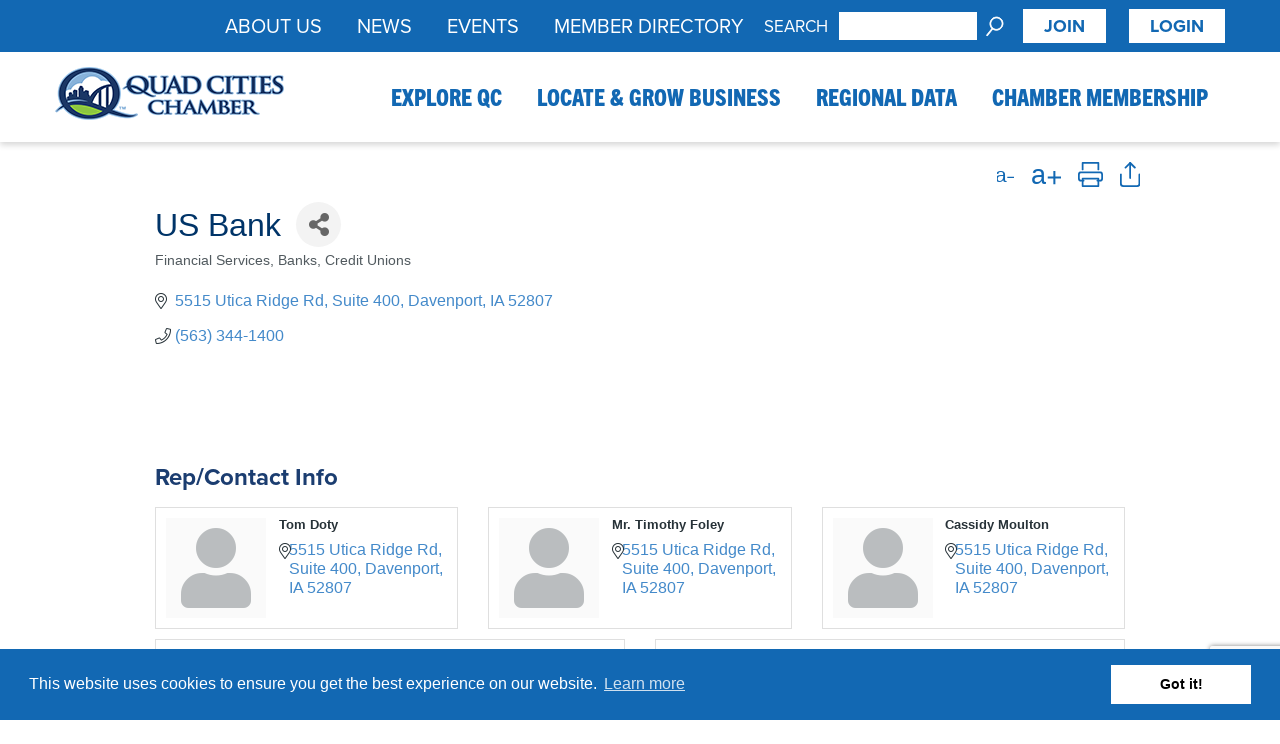

--- FILE ---
content_type: text/html; charset=utf-8
request_url: https://member.quadcitieschamber.com/list/member/us-bank-davenport-29513
body_size: 25509
content:

<!DOCTYPE html>
<html xmlns="http://www.w3.org/1999/xhtml" lang="en">
    <head>
<!-- start injected HTML (CCID=2843) -->
<!-- page template: https://quadcitieschamber.com/chambermaster/default/?new=yes1 -->
<title>US Bank | Financial Services, Banks, Credit Unions</title>
<base href="https://quadcitieschamber.com/" />
<meta name="description" content="US Bank | Financial Services, Banks, Credit Unions" />
<link href="https://member.quadcitieschamber.com/integration/customerdefinedcss?_=ohD5pg2" rel="stylesheet" type="text/css" />
<!-- link for rss not inserted -->
<link rel="canonical" href="https://member.quadcitieschamber.com/list/member/us-bank-davenport-29513" />
<!-- end injected HTML -->


        <meta http-equiv="content-type" content="text/html; charset=UTF-8">
        <meta http-equiv="X-UA-Compatible" content="IE=edge" >
        <meta name="author" content="TAG Communications">
        <meta name="viewport" content="width=device-width, initial-scale=1" />
        <link href="//quadcitieschamber.com/assets/css/style1-1.css?v=1.1.8" rel="stylesheet">
        <link type="text/css" rel="stylesheet" href="https://ozplayer.global.ssl.fastly.net/2.0/ozplayer-core/ozplayer.min.css" media="all" />
		<link type="text/css" rel="stylesheet" href="https://ozplayer.global.ssl.fastly.net/2.0/ozplayer-skin/highlights-blue.css" media="all" />
		<link type="text/css" rel="stylesheet" href="https://ozplayer.global.ssl.fastly.net/2.0/transcript.css" media="all" />
		<link href="//quadcitieschamber.com/assets/js/slick/slick.css" rel="stylesheet" type="text/css">
		<link href="//quadcitieschamber.com/assets/js/slick/slick-theme.css" rel="stylesheet" type="text/css">
		<link rel="apple-touch-icon" sizes="180x180" href="/apple-touch-icon.png">
		<link rel="icon" type="image/png" sizes="32x32" href="/favicon-32x32.png">
		<link rel="icon" type="image/png" sizes="16x16" href="/favicon-16x16.png">
		<link rel="manifest" href="/site.webmanifest">
		<link rel="mask-icon" href="/safari-pinned-tab.svg" color="#5bbad5">
		<meta name="msapplication-TileColor" content="#da532c">
		<meta name="theme-color" content="#ffffff">
		<meta name="facebook-domain-verification" content="haup01pbga0xq4s3dqajvs1s6l5d81" />

		<link rel="alternate" type="application/rss+xml" title="RSS Feed for Quad Cities Chamber" href="/rss.xml" />

		<script src="//quadcitieschamber.com/assets/js/jquery-1.12.4.min.js"></script>
		<script type="text/javascript" src="https://www.gstatic.com/charts/loader.js"></script>

		<script>window.CMS=1;</script>

		<script src="https://ozplayer.global.ssl.fastly.net/2.0/ozplayer-core/mediaelement.min.js"></script>
		<script src="//use.typekit.net/crd4cmx.js"></script>
		<script>try{Typekit.load({ active: function() {postTypekit();} });}catch(e){}</script>
		<link rel="stylesheet" type="text/css" href="//cdnjs.cloudflare.com/ajax/libs/cookieconsent2/3.0.3/cookieconsent.min.css" />
		<script src="//cdnjs.cloudflare.com/ajax/libs/cookieconsent2/3.0.3/cookieconsent.min.js"></script>
		<script>
		window.addEventListener("load", function(){
		window.cookieconsent.initialise({
		  "palette": {
			"popup": {
			  "background": "#1268B3"
			},
			"button": {
			  "background": "#ffffff"
			}
		  },
		  "content": {
			"href": "/privacy-policy/"
		  }
		})});
		</script>

		<!-- Global site tag (gtag.js) - Google Analytics -->
		<script async src="https://www.googletagmanager.com/gtag/js?id=UA-144028630-1"></script>
		<script>
		  window.dataLayer = window.dataLayer || [];
		  function gtag(){dataLayer.push(arguments);}
		  gtag('js', new Date());

		  gtag('config', 'UA-144028630-1');
		</script>


		<!-- Google Tag Manager -->
		<script>(function(w,d,s,l,i){w[l]=w[l]||[];w[l].push({'gtm.start':
		new Date().getTime(),event:'gtm.js'});var f=d.getElementsByTagName(s)[0],
		j=d.createElement(s),dl=l!='dataLayer'?'&l='+l:'';j.async=true;j.src=
		'https://www.googletagmanager.com/gtm.js?id='+i+dl;f.parentNode.insertBefore(j,f);
		})(window,document,'script','dataLayer','GTM-T6HT9BL');</script>
		<!-- End Google Tag Manager -->

		<!-- Start of HubSpot Embed Code -->
		<script type="text/javascript" id="hs-script-loader" async defer src="//js.hs-scripts.com/5909254.js"></script>
		<!-- End of HubSpot Embed Code -->

	    <!-- jQuery first, then Popper.js, then Bootstrap JS -->
    <script src="https://code.jquery.com/jquery-3.7.1.min.js" crossorigin="anonymous"></script>
    <script type="text/javascript" src="https://code.jquery.com/ui/1.13.2/jquery-ui.min.js"></script>
<script src="https://member.quadcitieschamber.com/Content/bundles/SEO4?v=jX-Yo1jNxYBrX6Ffq1gbxQahkKjKjLSiGjCSMnG9UuU1"></script>
    <script type="text/javascript" src="https://ajax.aspnetcdn.com/ajax/globalize/0.1.1/globalize.min.js"></script>
    <script type="text/javascript" src="https://ajax.aspnetcdn.com/ajax/globalize/0.1.1/cultures/globalize.culture.en-US.js"></script>
    <!-- Required meta tags -->
    <meta charset="utf-8">
    <meta name="viewport" content="width=device-width, initial-scale=1, shrink-to-fit=no">
    <link rel="stylesheet" href="https://code.jquery.com/ui/1.13.2/themes/base/jquery-ui.css" type="text/css" media="all" />
    <script type="text/javascript">
        var MNI = MNI || {};
        MNI.CurrentCulture = 'en-US';
        MNI.CultureDateFormat = 'M/d/yyyy';
        MNI.BaseUrl = 'https://member.quadcitieschamber.com';
        MNI.jQuery = jQuery.noConflict(true);
        MNI.Page = {
            Domain: 'member.quadcitieschamber.com',
            Context: 299,
            Category: null,
            Member: 29513,
            MemberPagePopup: false
        };
        MNI.LayoutPromise = new Promise(function (resolve) {
            MNI.LayoutResolution = resolve;
        });
        MNI.MemberFilterUrl = 'list';
    </script>


    <script src="https://www.google.com/recaptcha/enterprise.js?render=6LfI_T8rAAAAAMkWHrLP_GfSf3tLy9tKa839wcWa" async defer></script>
    <script>

        const SITE_KEY = '6LfI_T8rAAAAAMkWHrLP_GfSf3tLy9tKa839wcWa';

        // Repeatedly check if grecaptcha has been loaded, and call the callback once it's available
        function waitForGrecaptcha(callback, retries = 10, interval = 1000) {
            if (typeof grecaptcha !== 'undefined' && grecaptcha.enterprise.execute) {
                callback();
            } else if (retries > 0) { 
                setTimeout(() => {
                    waitForGrecaptcha(callback, retries - 1, interval);
                }, interval);
            } else {
                console.error("grecaptcha is not available after multiple attempts");
            }
        }

        // Generates a reCAPTCHA v3 token using grecaptcha.enterprise and injects it into the given form.
        // If the token input doesn't exist, it creates one. Then it executes the callback with the token.
        function setReCaptchaToken(formElement, callback, action = 'submit') {
            grecaptcha.enterprise.ready(function () {
                grecaptcha.enterprise.execute(SITE_KEY, { action: action }).then(function (token) {

                    MNI.jQuery(function ($) {
                        let input = $(formElement).find("input[name='g-recaptcha-v3']");

                        if (input.length === 0) {
                            input = $('<input>', {
                                type: 'hidden',
                                name: 'g-recaptcha-v3',
                                value: token
                            });
                            $(formElement).append(input);
                        }
                        else
                            $(input).val(token);

                        if (typeof callback === 'function') callback(token);
                    })

                });
            });
        }

    </script>




<script src="https://member.quadcitieschamber.com/Content/bundles/MNI?v=34V3-w6z5bLW9Yl7pjO3C5tja0TdKeHFrpRQ0eCPbz81"></script>


    <meta property='og:url' content='https://member.quadcitieschamber.com/list/member/us-bank-davenport-29513' />
<meta property='og:title' content='US Bank' />
<meta property='og:image' content='https://chambermaster.blob.core.windows.net/images/chambers/2843/ChamberImages/logo/200x200/QCC_COLOR_250x250.jpg' />

    <!-- Bootstrap CSS -->
    <link type="text/css" href="https://member.quadcitieschamber.com/Content/SEO4/css/bootstrap/bootstrap-ns.min.css" rel="stylesheet" />
<link href="https://member.quadcitieschamber.com/Content/SEO4/css/fontawesome/css/fa.bundle?v=ruPA372u21djZ69Q5Ysnch4rq1PR55j8o6h6btgP60M1" rel="stylesheet"/>
<link href="https://member.quadcitieschamber.com/Content/SEO4/css/v4-module.bundle?v=teKUclOSNwyO4iQ2s3q00X0U2jxs0Mkz0T6S0f4p_241" rel="stylesheet"/>
<meta name="referrer" content="origin" />

<link href="http://maxcdn.bootstrapcdn.com/font-awesome/4.7.0/css/font-awesome.min.css" rel="stylesheet" integrity="sha384-wvfXpqpZZVQGK6TAh5PVlGOfQNHSoD2xbE+QkPxCAFlNEevoEH3Sl0sibVcOQVnN" crossorigin="anonymous"></head>

	<body>

	<!-- Google Tag Manager (noscript) -->
	<noscript><iframe src="https://www.googletagmanager.com/ns.html?id=GTM-T6HT9BL"
	height="0" width="0" style="display:none;visibility:hidden" aria-hidden="true"></iframe></noscript>
	<!-- End Google Tag Manager (noscript) -->

	<!-- Lead Forensics Code -->
	<script src="https://secure.leadforensics.com/js/62640.js"></script>
	<noscript><img src="https://secure.leadforensics.com/62640.png" alt="Lead Forensics" style="display:none;" /></noscript>
	<!-- End Lead Forensics Code -->

	<!-- Google Tag Manager -->
	<script>(function(w,d,s,l,i){w[l]=w[l]||[];w[l].push({'gtm.start':
	new Date().getTime(),event:'gtm.js'});var f=d.getElementsByTagName(s)[0],
	j=d.createElement(s),dl=l!='dataLayer'?'&l='+l:'';j.async=true;j.src=
	'https://www.googletagmanager.com/gtm.js?id='+i+dl;f.parentNode.insertBefore(j,f);
	})(window,document,'script','dataLayer','GTM-WJ4CHQ3');</script>
	<!-- End Google Tag Manager -->

	<!-- Facebook Pixel Code -->
	<script>!function(f,b,e,v,n,t,s){if(f.fbq)return;n=f.fbq=function(){n.callMethod?n.callMethod.apply(n,arguments):n.queue.push(arguments)};if(!f._fbq)f._fbq=n;n.push=n;n.loaded=!0;n.version='2.0';n.queue=[];t=b.createElement(e);t.async=!0;t.src=v;s=b.getElementsByTagName(e)[0];s.parentNode.insertBefore(t,s)}(window,document,'script','https://connect.facebook.net/en_US/fbevents.js');fbq('init', '273849036882012');
	fbq('track', 'PageView');
	</script>
	<noscript><img alt="Facebook tracking" height="1" width="1" src="https://www.facebook.com/tr?id=273849036882012&ev=PageView&noscript=1"/></noscript>
	<!-- End Facebook Pixel Code -->


	

	<!-- Google Tag Manager (noscript) -->
	<noscript><iframe src="https://www.googletagmanager.com/ns.html?id=GTM-WJ4CHQ3"
	height="0" width="0" style="display:none;visibility:hidden" aria-hidden="true"></iframe></noscript>
	<!-- End Google Tag Manager (noscript) -->



	<!-- Site Header -->

	<header>
		<div id="header_upper">
			<div id="header_upper_inner" class="container">
				<div class="row">
					<div class="col-xs-12">

						<div id="header_upper_search">
							<div id="lang_trans" class="header_upper_search_item">

							</div>
							<div id="header_search" class="header_upper_search_item">
								<div id="header_search_inner">
									<form method="post" action="https://quadcitieschamber.com/"  >
<div class='hiddenFields'>
<input type="hidden" name="params" value="eyJyZXF1aXJlZCI6ImtleXdvcmRzIn0" />
<input type="hidden" name="ACT" value="26" />
<input type="hidden" name="site_id" value="1" />
<input type="hidden" name="csrf_token" value="e3a20c01b5f7c792621dfc34c35cd1ce4d436299" />
</div>


										<label for="keywords">Search</label>
										<div id="header_search_input">
											<input type="text" name="keywords" id="keywords" />
										</div>
										<div id="search_input_wrapper">
											<input type="submit" name="submit" value="submit" />
										</div>
									</form>
								</div>
							</div>

							
							<div id="header_join" class="header_upper_search_item">
								
								<a href="https://quadcitieschamber.team/join">Join</a>
								
								<a href="https://member.quadcitieschamber.com/login/">Login</a>
								
							</div>
							
						</div>

						<div id="header_upper_links">
							<div class="header_upper_links_item">
								<a href="https://member.quadcitieschamber.com/list/">Member Directory</a>
							</div>
							<div class="header_upper_links_item">
								<a href="/events/">Events</a>
							</div>
							<div class="header_upper_links_item">
								<a href="/news/">News</a>
							</div>
							<div class="header_upper_links_item">
								<a href="/about-the-chamber/">About Us</a>
							</div>



						</div>



					</div>
				</div>
			</div>
		</div>
		<div id="header_lower">
	<div id="header_lower_inner" class="container">
		<div class="row">
			<div class="col-xs-12">
				<div id="header_logo">
					<a href="https://quadcitieschamber.com/">
						<img src="//quadcitieschamber.com/assets/images/quad_cities_chamber_logo.png" alt="Quad Cities Chamber logo" class="img-responsive" />
					</a>
				</div>
				<div id="header_nav" class="megamenu">
					<div id="header_nav_inner">

						<!--<div class="nav_item_mega">
							<div class="nav_item_mega_toggle hidden-xs hidden-sm">
							&nbsp;&nbsp;&nbsp;&nbsp;&nbsp;&nbsp;&nbsp;&nbsp;&nbsp;&nbsp;&nbsp;&nbsp;&nbsp;&nbsp;&nbsp;&nbsp;&nbsp;&nbsp;&nbsp;&nbsp;&nbsp;&nbsp;&nbsp;&nbsp;
							</div>
						</div>-->

						<div class="nav_item_mega">
							<div class="nav_item_mega_toggle">
								<a href="/explore-qc/">Explore QC</a>
							</div>
							<div class="nav_dropdown_mega">
								<div class="nav_dropdown_inner container">
									<ul id="explore_qc_dropdown">
										
											<li>
												
													
														<a href="https://quadcitieschamber.com/explore-qc/work/">Work</a>
													
												
													
														<ul>
															<li>
																<a href="https://quadcitieschamber.com/explore-qc/work/member-job-opportunities/">Jobs</a>
															</li>
														</ul>
													
												
													
														<ul>
															<li>
																<a href="https://quadcitieschamber.com/explore-qc/work/featured-employers/">Featured Employers</a>
															</li>
														</ul>
													
												
													
														<ul>
															<li>
																<a href="https://quadcitieschamber.com/explore-qc/work/career-services/">Career Services</a>
															</li>
														</ul>
													
												
													
														<a href="https://quadcitieschamber.com/explore-qc/move/">Move</a>
													
												
													
														<ul>
															<li>
																<a href="https://quadcitieschamber.com/explore-qc/move/relocation-services/">Relocation Services</a>
															</li>
														</ul>
													
												
													
														<ul>
															<li>
																<a href="https://quadcitieschamber.com/explore-qc/move/relocation-incentives/">Relocation Incentives</a>
															</li>
														</ul>
													
												
											</li>
											<li>
												
													
														<a href="https://quadcitieschamber.com/explore-qc/live/">Live</a>
													
												
													
														<ul>
															<li>
																<a href="https://quadcitieschamber.com/explore-qc/live/love-qc/">Love QC</a>
															</li>
														</ul>
													
												
													
														<ul>
															<li>
																<a href="https://quadcitieschamber.com/explore-qc/live/boomerang-qc/">Boomerang QC</a>
															</li>
														</ul>
													
												
													
														<ul>
															<li>
																<a href="https://quadcitieschamber.com/explore-qc/live/neighborhoods/">Neighborhoods</a>
															</li>
														</ul>
													
												
													
														<ul>
															<li>
																<a href="https://quadcitieschamber.com/explore-qc/live/downtowns/">Downtowns</a>
															</li>
														</ul>
													
												
													
														<ul>
															<li>
																<a href="https://quadcitieschamber.com/explore-qc/live/schools/">Schools</a>
															</li>
														</ul>
													
												
													
														<ul>
															<li>
																<a href="https://quadcitieschamber.com/explore-qc/live/things-to-do/">Things to Do</a>
															</li>
														</ul>
													
												
											</li>
											<li class="nav-photo">
												
													
														<img src="/assets/images/gallery/_safe/P2017791_500x350.png" alt="Family taking a selfie during a downtown festival." width="500" height="350" />
														<div class="nav-photo-copy">QC, a great place to raise your family!</div>
													
												
													
												
													
												
													
												
											</li>
										
									</ul>
								</div>
							</div>
						</div>
						<div class="nav_item_mega">
							<div class="nav_item_mega_toggle">
								<a href="/locate-grow-business/">Locate & Grow Business</a>
							</div>
							<div class="nav_dropdown_mega">
								<div class="nav_dropdown_inner container">
									<ul id="locate_dropdown">
										
											<li>
												
													
														<a href="https://quadcitieschamber.com/locate-grow-business/economic-development/">Economic Development</a>
													
												
													
														<ul>
															<li>
																<a href="https://quadcitieschamber.com/locate-grow-business/economic-development/target-industries/">Target Industries</a>
															</li>
														</ul>
													
												
													
														<ul>
															<li>
																<a href="https://quadcitieschamber.com/locate-grow-business/economic-development/sites-buildings/">Sites & Buildings</a>
															</li>
														</ul>
													
												
													
														<ul>
															<li>
																<a href="https://quadcitieschamber.com/locate-grow-business/economic-development/featured-properties/">Featured Properties</a>
															</li>
														</ul>
													
												
													
														<ul>
															<li>
																<a href="https://quadcitieschamber.com/locate-grow-business/economic-development/transportation/">Transportation</a>
															</li>
														</ul>
													
												
													
														<ul>
															<li>
																<a href="https://quadcitieschamber.com/locate-grow-business/economic-development/incentives/">Business Incentives</a>
															</li>
														</ul>
													
												
													
														<ul>
															<li>
																<a href="https://quadcitieschamber.com/locate-grow-business/economic-development/clean-energy/">Clean Energy</a>
															</li>
														</ul>
													
												
													
														<ul>
															<li>
																<a href="https://quadcitieschamber.com/locate-grow-business/economic-development/place-management/">Place Management</a>
															</li>
														</ul>
													
												
											</li>
											<li>
												
													
														<a href="https://quadcitieschamber.com/locate-grow-business/business-resources/">Business Resources</a>
													
												
													
														<ul>
															<li>
																<a href="https://quadcitieschamber.com/locate-grow-business/business-resources/manufacturing-hub/">Manufacturing Hub</a>
															</li>
														</ul>
													
												
													
														<ul>
															<li>
																<a href="https://quadcitieschamber.com/locate-grow-business/business-resources/rock-island-arsenal-defense-alliance/">RIA Defense Alliance</a>
															</li>
														</ul>
													
												
													
														<ul>
															<li>
																<a href="https://quadcitieschamber.com/locate-grow-business/business-resources/foreign-trade-zone-international-trade/">Foreign-Trade Zone</a>
															</li>
														</ul>
													
												
													
														<ul>
															<li>
																<a href="https://quadcitieschamber.com/locate-grow-business/business-resources/business-resource-guide/">Startup & Business Resource Guide</a>
															</li>
														</ul>
													
												
													
														<ul>
															<li>
																<a href="https://quadcitieschamber.com/locate-grow-business/business-resources/keep-it-qc/">Keep It QC</a>
															</li>
														</ul>
													
												
													
														<ul>
															<li>
																<a href="https://quadcitieschamber.com/locate-grow-business/business-resources/qc-thats-where/">QC, That's Where!</a>
															</li>
														</ul>
													
												
											</li>
											<li>
												
													
														<a href="https://quadcitieschamber.com/locate-grow-business/government-affairs/">Government Affairs</a>
													
												
													
														<ul>
															<li>
																<a href="https://quadcitieschamber.com/locate-grow-business/government-affairs/legislative-agenda/">Legislative Agenda</a>
															</li>
														</ul>
													
												
													
														<ul>
															<li>
																<a href="https://quadcitieschamber.com/locate-grow-business/government-affairs/bill-tracker/">Bill Tracker</a>
															</li>
														</ul>
													
												
													
														<ul>
															<li>
																<a href="https://quadcitieschamber.com/locate-grow-business/government-affairs/legislators/">Our Legislators</a>
															</li>
														</ul>
													
												
													
														<ul>
															<li>
																<a href="https://quadcitieschamber.com/locate-grow-business/government-affairs/action-center/">Advocacy Action Center</a>
															</li>
														</ul>
													
												
													
														<ul>
															<li>
																<a href="https://quadcitieschamber.com/locate-grow-business/government-affairs/barriers/">Business Barriers Portal</a>
															</li>
														</ul>
													
												
													
														<a href="https://quadcitieschamber.com/locate-grow-business/workforce/">Workforce</a>
													
												
													
														<ul>
															<li>
																<a href="https://quadcitieschamber.com/locate-grow-business/workforce/work-based-learning/">Work-Based Learning</a>
															</li>
														</ul>
													
												
													
														<ul>
															<li>
																<a href="https://quadcitieschamber.com/locate-grow-business/workforce/internqc/">InternQC</a>
															</li>
														</ul>
													
												
													
														<ul>
															<li>
																<a href="https://quadcitieschamber.com/locate-grow-business/workforce/employee-recruitment-tools/">Employee Recruitment Tools</a>
															</li>
														</ul>
													
												
													
														<ul>
															<li>
																<a href="https://quadcitieschamber.com/locate-grow-business/workforce/workforce-resource-guide/">Workforce Resource Guide</a>
															</li>
														</ul>
													
												
													
														<ul>
															<li>
																<a href="https://quadcitieschamber.com/locate-grow-business/workforce/jobs-report/">Jobs Report</a>
															</li>
														</ul>
													
												
											</li>

											<li class="nav-photo">
												
													
												
													
														<img src="/assets/images/gallery/_safe/John_Deere_r4d104735_rrd_500x350.png" alt="Female & Male employees at John Deere Inspecting a machine." width="500" height="350" />
														<div class="nav-photo-copy">Local = global!</div>
													
												
													
												
													
												
											</li>
										
									</ul>
								</div>
							</div>
						</div>


						
						<div class="nav_item_mega">
							<div class="nav_item_mega_toggle">
								<a href="/regional-data/">Regional Data</a>
							</div>
							<div class="nav_dropdown_mega">
								<div class="nav_dropdown_inner container">
									<ul id="data_dropdown">
										
											<li>
												
													
														<a href="https://quadcitieschamber.com/regional-data/rankings-stats/">Rankings & Stats</a>
													
												
													
														<a href="https://quadcitieschamber.com/regional-data/economic-data-dashboard/">Demographics & Economy</a>
													
												
													
														<a href="https://quadcitieschamber.com/regional-data/largest-employers/">Major Employers</a>
													
												
													
														<a href="https://quadcitieschamber.com/regional-data/recent-projects/">Recent Projects</a>
													
												


											</li>
											<li>
												
													
														<a href="https://quadcitieschamber.com/regional-data/market-research/">Market Research Resources</a>
													
												
													
														<a href="https://quadcitieschamber.com/regional-data/higher-education/">Higher Education</a>
													
												
													
														<a href="https://quadcitieschamber.com/regional-data/laborshed/">Laborshed</a>
													
												
													
														<a href="https://quadcitieschamber.com/regional-data/quarterly-market-report/">Quarterly Market Reports</a>
													
												
											</li>

											<li class="nav-photo">
												
													
												
													
												
													
														<img src="/assets/images/gallery/_safe/XT313317_500x350.png" alt="Large format print shop worker" width="500" height="350" />
														<div class="nav-photo-copy">Relevant data for a smooth operation.</div>
													
												
													
												
											</li>
										
									</ul>
								</div>
							</div>
						</div>

						<div class="nav_item_mega">
							<div class="nav_item_mega_toggle">
								<a href="/chamber-membership/">Chamber Membership</a>
							</div>
							<div class="nav_dropdown_mega">
								<div class="nav_dropdown_inner container">
									<ul id="membership_dropdown">
										
											<li>
												
													
														<a href="https://quadcitieschamber.com/chamber-membership/join-the-chamber/">Join</a>
													
												
													
														<a href="https://quadcitieschamber.com/chamber-membership/member-application/">Member Application</a>
													
												
													
														<a href="https://quadcitieschamber.com/chamber-membership/member-benefits/">Member Benefits</a>
													
												
													
														<ul>
															<li>
																<a href="https://quadcitieschamber.com/chamber-membership/member-benefits/member-information-center/">Member Portal</a>
															</li>
														</ul>
													
												
													
														<ul>
															<li>
																<a href="https://quadcitieschamber.com/chamber-membership/member-benefits/member-promotional-opportunities/">Promotional Opportunities</a>
															</li>
														</ul>
													
												
													
														<ul>
															<li>
																<a href="https://quadcitieschamber.com/chamber-membership/member-benefits/ribbon-cutting/">Ribbon Cuttings</a>
															</li>
														</ul>
													
												
											</li>
											<li>
												
													
														<a href="https://quadcitieschamber.com/chamber-membership/engage/">Engage</a>
													
												
													
														<ul>
															<li>
																<a href="https://quadcitieschamber.com/chamber-membership/engage/generation-next/">Generation Next</a>
															</li>
														</ul>
													
												
													
														<ul>
															<li>
																<a href="https://quadcitieschamber.com/chamber-membership/engage/ambassadors/">Ambassadors</a>
															</li>
														</ul>
													
												
													
														<a href="https://quadcitieschamber.com/chamber-membership/hot-deals/">Hot Deals</a>
													
												
											</li>
											<li>
												
													
														<a href="https://quadcitieschamber.com/chamber-membership/top-investors/">Top Investors</a>
													
												
													
														<a href="https://quadcitieschamber.com/chamber-membership/member-spotlight/">Member Spotlight</a>
													
												
													
														<a href="https://quadcitieschamber.com/chamber-membership/login/">Member Login</a>
													
												
											</li>

											<li class="nav-photo">
												
													
												
													
												
													
												
													
														<img src="/assets/images/gallery/_safe/XT310574_500x350.png" alt="Downtown Rock Island, IL Mural unveiling and ribbon cutting" width="500" height="350" />
														<div class="nav-photo-copy">Get connected & grow your business.</div>
													
												
											</li>
										
									</ul>
								</div>
							</div>
						</div>
					</div>
					<div id="mobile_close"></div>
				</div>
				<div id="mobile_nav"></div>
			</div>
		</div>
	</div>
</div>



	</header>
	<div id="site_wrapper">





<div class="top_tier_layout">
	<div id="main_page_content" class="container">
		<div class="row">
			<div class="col-md-12 col-xs-12">
				
				<div id="social_breadcrumbs">
					<div id="social_breadcrumbs_inner">
						<div class="row">
							<div class="col-xs-12">
								<div id="page_breadcrumbs">
									<div></div>
								</div>
								<div id="print_share">
									<div id="reduce_btn">Reduce Size</div>
									<div id="enlarge_btn">Enlarge Size</div>
									<div id="print_btn">Print</div>
									<div id="share_btn">Share</div>
								</div>
							</div>
						</div>
						<div id="share_area" class="row">
							<div class="col-xs-12">
								<ul class="rrssb-buttons clearfix">
									<li class="email">
										<a id="share_email_link" href="/cdn-cgi/l/email-protection#37084442555d5254430a67565052120507645f564552531205071a120507146776707268637e637b721411565a470c5558534e0a14677670726862657b14">
											<span class="icon">
												<svg xmlns="http://www.w3.org/2000/svg" xmlns:xlink="http://www.w3.org/1999/xlink" version="1.1" x="0px" y="0px" width="28px" height="28px" viewBox="0 0 28 28" enable-background="new 0 0 28 28" xml:space="preserve"><g><path d="M20.111 26.147c-2.336 1.051-4.361 1.401-7.125 1.401c-6.462 0-12.146-4.633-12.146-12.265 c0-7.94 5.762-14.833 14.561-14.833c6.853 0 11.8 4.7 11.8 11.252c0 5.684-3.194 9.265-7.399 9.3 c-1.829 0-3.153-0.934-3.347-2.997h-0.077c-1.208 1.986-2.96 2.997-5.023 2.997c-2.532 0-4.361-1.868-4.361-5.062 c0-4.749 3.504-9.071 9.111-9.071c1.713 0 3.7 0.4 4.6 0.973l-1.169 7.203c-0.388 2.298-0.116 3.3 1 3.4 c1.673 0 3.773-2.102 3.773-6.58c0-5.061-3.27-8.994-9.303-8.994c-5.957 0-11.175 4.673-11.175 12.1 c0 6.5 4.2 10.2 10 10.201c1.986 0 4.089-0.43 5.646-1.245L20.111 26.147z M16.646 10.1 c-0.311-0.078-0.701-0.155-1.207-0.155c-2.571 0-4.595 2.53-4.595 5.529c0 1.5 0.7 2.4 1.9 2.4 c1.441 0 2.959-1.828 3.311-4.087L16.646 10.068z"/></g></svg>
											</span>
											<span class="text">email</span>
										</a>
									</li>
									<li class="facebook">
										<a id="share_fb_link" href="https://www.facebook.com/sharer/sharer.php?u=https://quadcitieschamber.com/support-ria" class="popup">
											<span class="icon">
												<svg version="1.1" id="Layer_1" xmlns="http://www.w3.org/2000/svg" xmlns:xlink="http://www.w3.org/1999/xlink" x="0px" y="0px" width="28px" height="28px" viewBox="0 0 28 28" enable-background="new 0 0 28 28" xml:space="preserve">
													<path d="M27.825,4.783c0-2.427-2.182-4.608-4.608-4.608H4.783c-2.422,0-4.608,2.182-4.608,4.608v18.434 c0,2.427,2.181,4.608,4.608,4.608H14V17.379h-3.379v-4.608H14v-1.795c0-3.089,2.335-5.885,5.192-5.885h3.718v4.608h-3.726 c-0.408,0-0.884,0.492-0.884,1.236v1.836h4.609v4.608h-4.609v10.446h4.916c2.422,0,4.608-2.188,4.608-4.608V4.783z"/>
												</svg>
											</span>
											<span class="text">facebook</span>
										</a>
									</li>
									<li class="twitter">
										<a id="share_twitter_link" href="http://twitter.com/home?status=Support RIA%20https://quadcitieschamber.com/support-ria" class="popup">
											<span class="icon">
												<svg version="1.1" id="Layer_2" xmlns="http://www.w3.org/2000/svg" xmlns:xlink="http://www.w3.org/1999/xlink" x="0px" y="0px" width="28px" height="28px" viewBox="0 0 28 28" enable-background="new 0 0 28 28" xml:space="preserve">
													<path d="M24.253,8.756C24.689,17.08,18.297,24.182,9.97,24.62c-3.122,0.162-6.219-0.646-8.861-2.32 c2.703,0.179,5.376-0.648,7.508-2.321c-2.072-0.247-3.818-1.661-4.489-3.638c0.801,0.128,1.62,0.076,2.399-0.155 C4.045,15.72,2.215,13.6,2.115,11.077c0.688,0.275,1.426,0.407,2.168,0.386c-2.135-1.65-2.729-4.621-1.394-6.965	C5.575,7.816,9.54,9.84,13.803,10.071c-0.842-2.739,0.694-5.64,3.434-6.482c2.018-0.623,4.212,0.044,5.546,1.683	c1.186-0.213,2.318-0.662,3.329-1.317c-0.385,1.256-1.247,2.312-2.399,2.942c1.048-0.106,2.069-0.394,3.019-0.851 C26.275,7.229,25.39,8.196,24.253,8.756z"/>
												 </svg>
											 </span>
											 <span class="text">twitter</span>
										</a>
									</li>

									<li class="linkedin">
										 <a id="share_linkedin_link" href="https://www.linkedin.com/sharing/share-offsite/?url=https://quadcitieschamber.com/support-ria" class="popup">
											<span class="icon">
												<svg xmlns="http://www.w3.org/2000/svg" viewBox="0 0 448 512"><!-- Font Awesome Pro 5.15.4 by @fontawesome - https://fontawesome.com License - https://fontawesome.com/license (Commercial License) --><path d="M100.28 448H7.4V148.9h92.88zM53.79 108.1C24.09 108.1 0 83.5 0 53.8a53.79 53.79 0 0 1 107.58 0c0 29.7-24.1 54.3-53.79 54.3zM447.9 448h-92.68V302.4c0-34.7-.7-79.2-48.29-79.2-48.29 0-55.69 37.7-55.69 76.7V448h-92.78V148.9h89.08v40.8h1.3c12.4-23.5 42.69-48.3 87.88-48.3 94 0 111.28 61.9 111.28 142.3V448z"/></svg>
											</span>
											<span class="text">LinkedIn</span>
										</a>
									</li>

									


									<li class="github">
										<a href="javascript:window.print()">
											<span class="icon">
												<svg xmlns="http://www.w3.org/2000/svg" viewBox="0 0 512 512"><!--! Font Awesome Pro 6.3.0 by @fontawesome - https://fontawesome.com License - https://fontawesome.com/license (Commercial License) Copyright 2023 Fonticons, Inc. --><path d="M128 0C92.7 0 64 28.7 64 64v96h64V64H354.7L384 93.3V160h64V93.3c0-17-6.7-33.3-18.7-45.3L400 18.7C388 6.7 371.7 0 354.7 0H128zM384 352v32 64H128V384 368 352H384zm64 32h32c17.7 0 32-14.3 32-32V256c0-35.3-28.7-64-64-64H64c-35.3 0-64 28.7-64 64v96c0 17.7 14.3 32 32 32H64v64c0 35.3 28.7 64 64 64H384c35.3 0 64-28.7 64-64V384zM432 248a24 24 0 1 1 0 48 24 24 0 1 1 0-48z"/></svg>
											</span>
											<span class="text">print</span>
										</a>
									</li>
								</ul>
							</div>
						</div>
					</div>
				</div>
				
				
<div>
	<div id="content_area">

		<h1 id="page_headline"><!-- template tag 'PAGE_TITLE' is empty --></h1>
		<div id="page_content">    <div id="gzns">
        



<div class="container-fluid gz-search-details" itemscope="itemscope" itemtype="http://schema.org/LocalBusiness">
    <!--member detail page header -->
  <!--page title and share buttons -->
  <div class="row gz-details-header">
        <div class="col-auto pr-0 gz-details-logo-col">
		    
	    </div>
	    <div class="col pl-0">
		    <div class="d-flex gz-details-head">
                    <h1 class="gz-pagetitle" itemprop="name">US Bank</h1>
			    <!-- share Button trigger modal -->
		            <button id="shareDrop" type="button" class="gz-share-btn" data-toggle="modal" data-target="#shareModal" aria-label="Share Button"> <i class="gz-fas gz-fa-share-alt"></i></button>
		    </div>
		            <div class="gz-details-categories">
		                <h5 class="gz-subtitle sr-only">Categories</h5>
		                <p><span class="gz-cat">Financial Services, Banks, Credit Unions</span></p>
		            </div>
	    </div>
  </div>
  <!-- row for links and map -->
  <div class="row gz-details-links">
    <div class="col-sm-7 col-md-8">
      <ul class="list-group gz-list-group">
              <li class="list-group-item gz-card-address">
			    <a href="https://www.google.com/maps?q=5515%20Utica%20Ridge%20Rd,%20Suite%20400,%20Davenport,%20IA,%2052807" onclick="MNI.Hit.MemberMap(29513)" target="_blank" class="card-link" itemprop="address" itemscope="itemscope" itemtype="http://schema.org/PostalAddress">
                    <i class="gz-fal gz-fa-map-marker-alt"></i>
                    <span class="gz-street-address" itemprop="streetAddress">5515 Utica Ridge Rd</span>
                    <span class="gz-street-address" itemprop="streetAddress">Suite 400</span>
                    
                    
                    <span class="gz-address-city" itemprop="addressLocality">Davenport</span>
                    <span itemprop="addressRegion">IA</span>
                    <span itemprop="postalCode">52807</span>
                </a>
              </li>
        <li class="list-group-item gz-card-phone">
			<a href="tel:5633441400" class="card-link"><i class="gz-fal gz-fa-phone"></i><span itemprop="telephone">(563) 344-1400</span></a>
		</li>
        
        
        
        

      </ul>
      
	  
    </div>
    <div class="col-sm-5 col-md-4">
        <div class="gz-map embed-responsive embed-responsive-16by9 fitvidsignore">
            <iframe src="https://www.google.com/maps/embed/v1/place?key=AIzaSyAACLyaFddZFsbbsMCsSY4lq7g6N4ycArE&amp;q=5515%20Utica%20Ridge%20Rd,%20Davenport,%20IA,%2052807" width="600" height="450" frameborder="0" style="border:0" allowfullscreen></iframe>
        </div>
        
    </div>
  </div>


  <!-- row for about -->
  

  <!-- row for video and highlights -->
  <div class="row gz-video-highlights">
    <!-- if no video, omit entire gz-details-video column below -->
    

	<!-- if no highlights, omit entire gz-details-highlights column below -->
  </div>

<!-- row for images, omit entire row if none exist. Each image will pull up modal with the full size image in it. Same module, unique image, see https://getbootstrap.com/docs/4.1/components/modal/#varying-modal-content -->
<!-- row for news -->
<!-- row for jobs -->

<!-- row for Hot Deals -->

<!-- row for Events -->

    <!-- row for member contacts -->
       <div class="row gz-details-reps">
            <div class="col">
                <h3 class="gz-subtitle">Rep/Contact Info</h3>
                <div class="card-deck">
                        <div class="card gz-rep-card">
                            <div>
                                <span class="gz-rep-img-placeholder " ><i class="gz-fas gz-fa-user"></i></span>
                                
                            </div>
                            <div class="modal fade" id="gz-bio-rep-100449" tabindex="-1" role="dialog" aria-labelledby="bioModalLabel" aria-hidden="true">
                                <div class="modal-dialog" role="document">
                                    <div class="modal-content">
                                        <div class="modal-header">
                                            <h5 class="modal-title" id="bioModalLabel">
                                            <div class="gz-member-repname">Tom Doty</div>
                                            </h5>
                                            <button type="button" class="close" data-dismiss="modal" aria-label="Close"> <span aria-hidden="true">&times;</span> </button>
                                        </div>
                                        <div class="modal-body">
                                            <span></span>
                                        </div>
                                        <div class="modal-footer">
                                            <button type="button" class="btn" data-dismiss="modal">Close</button>
                                        </div>
                                    </div>
                                </div>
                            </div>
                            <div class="card-body">
                                <h5 class="card-title">
                                    <div class="gz-member-repname " >Tom Doty</div>
                                    
                                </h5>
																<ul class="list-group list-group-flush gz-rep-list">
																    
																    
																    
																		
                                        <li class="list-group-item">
			                                	<a href="https://www.google.com/maps?q=5515%20Utica%20Ridge%20Rd,%20Suite%20400,%20Davenport,%20IA,%2052807" target="_blank" class="card-link gz-rep-card-add" itemprop="address" itemscope="itemscope" itemtype="http://schema.org/PostalAddress">
                                                <i class="gz-fal gz-fa-map-marker-alt"></i>
                                                <span class="gz-street-address" itemprop="streetAddress">5515 Utica Ridge Rd</span>
                                                <span class="gz-street-address" itemprop="streetAddress">Suite 400</span>
                                                <span class="gz-address-city" itemprop="addressLocality">Davenport</span>
                                                <span itemprop="addressRegion">IA</span>
                                                <span itemprop="postalCode">52807</span>
                                            </a>
                                        </li>
																 </ul>
                                <div>


                                </div>
                            </div>
                      </div>
                        <div class="card gz-rep-card">
                            <div>
                                <span class="gz-rep-img-placeholder " ><i class="gz-fas gz-fa-user"></i></span>
                                
                            </div>
                            <div class="modal fade" id="gz-bio-rep-43323" tabindex="-1" role="dialog" aria-labelledby="bioModalLabel" aria-hidden="true">
                                <div class="modal-dialog" role="document">
                                    <div class="modal-content">
                                        <div class="modal-header">
                                            <h5 class="modal-title" id="bioModalLabel">
                                            <div class="gz-member-repname">Mr. Timothy Foley</div>
                                            </h5>
                                            <button type="button" class="close" data-dismiss="modal" aria-label="Close"> <span aria-hidden="true">&times;</span> </button>
                                        </div>
                                        <div class="modal-body">
                                            <span></span>
                                        </div>
                                        <div class="modal-footer">
                                            <button type="button" class="btn" data-dismiss="modal">Close</button>
                                        </div>
                                    </div>
                                </div>
                            </div>
                            <div class="card-body">
                                <h5 class="card-title">
                                    <div class="gz-member-repname " >Mr. Timothy Foley</div>
                                    
                                </h5>
																<ul class="list-group list-group-flush gz-rep-list">
																    
																    
																    
																		
                                        <li class="list-group-item">
			                                	<a href="https://www.google.com/maps?q=5515%20Utica%20Ridge%20Rd,%20Suite%20400,%20Davenport,%20IA,%2052807" target="_blank" class="card-link gz-rep-card-add" itemprop="address" itemscope="itemscope" itemtype="http://schema.org/PostalAddress">
                                                <i class="gz-fal gz-fa-map-marker-alt"></i>
                                                <span class="gz-street-address" itemprop="streetAddress">5515 Utica Ridge Rd</span>
                                                <span class="gz-street-address" itemprop="streetAddress">Suite 400</span>
                                                <span class="gz-address-city" itemprop="addressLocality">Davenport</span>
                                                <span itemprop="addressRegion">IA</span>
                                                <span itemprop="postalCode">52807</span>
                                            </a>
                                        </li>
																 </ul>
                                <div>


                                </div>
                            </div>
                      </div>
                        <div class="card gz-rep-card">
                            <div>
                                <span class="gz-rep-img-placeholder " ><i class="gz-fas gz-fa-user"></i></span>
                                
                            </div>
                            <div class="modal fade" id="gz-bio-rep-105780" tabindex="-1" role="dialog" aria-labelledby="bioModalLabel" aria-hidden="true">
                                <div class="modal-dialog" role="document">
                                    <div class="modal-content">
                                        <div class="modal-header">
                                            <h5 class="modal-title" id="bioModalLabel">
                                            <div class="gz-member-repname">Cassidy Moulton</div>
                                            </h5>
                                            <button type="button" class="close" data-dismiss="modal" aria-label="Close"> <span aria-hidden="true">&times;</span> </button>
                                        </div>
                                        <div class="modal-body">
                                            <span></span>
                                        </div>
                                        <div class="modal-footer">
                                            <button type="button" class="btn" data-dismiss="modal">Close</button>
                                        </div>
                                    </div>
                                </div>
                            </div>
                            <div class="card-body">
                                <h5 class="card-title">
                                    <div class="gz-member-repname " >Cassidy Moulton</div>
                                    
                                </h5>
																<ul class="list-group list-group-flush gz-rep-list">
																    
																    
																    
																		
                                        <li class="list-group-item">
			                                	<a href="https://www.google.com/maps?q=5515%20Utica%20Ridge%20Rd,%20Suite%20400,%20Davenport,%20IA,%2052807" target="_blank" class="card-link gz-rep-card-add" itemprop="address" itemscope="itemscope" itemtype="http://schema.org/PostalAddress">
                                                <i class="gz-fal gz-fa-map-marker-alt"></i>
                                                <span class="gz-street-address" itemprop="streetAddress">5515 Utica Ridge Rd</span>
                                                <span class="gz-street-address" itemprop="streetAddress">Suite 400</span>
                                                <span class="gz-address-city" itemprop="addressLocality">Davenport</span>
                                                <span itemprop="addressRegion">IA</span>
                                                <span itemprop="postalCode">52807</span>
                                            </a>
                                        </li>
																 </ul>
                                <div>


                                </div>
                            </div>
                      </div>
                        <div class="card gz-rep-card">
                            <div>
                                <span class="gz-rep-img-placeholder " ><i class="gz-fas gz-fa-user"></i></span>
                                
                            </div>
                            <div class="modal fade" id="gz-bio-rep-42609" tabindex="-1" role="dialog" aria-labelledby="bioModalLabel" aria-hidden="true">
                                <div class="modal-dialog" role="document">
                                    <div class="modal-content">
                                        <div class="modal-header">
                                            <h5 class="modal-title" id="bioModalLabel">
                                            <div class="gz-member-repname">Mr. Brent Schmidt</div>
                                            </h5>
                                            <button type="button" class="close" data-dismiss="modal" aria-label="Close"> <span aria-hidden="true">&times;</span> </button>
                                        </div>
                                        <div class="modal-body">
                                            <span></span>
                                        </div>
                                        <div class="modal-footer">
                                            <button type="button" class="btn" data-dismiss="modal">Close</button>
                                        </div>
                                    </div>
                                </div>
                            </div>
                            <div class="card-body">
                                <h5 class="card-title">
                                    <div class="gz-member-repname " >Mr. Brent Schmidt</div>
                                    
                                </h5>
																<ul class="list-group list-group-flush gz-rep-list">
																    
																    
																    
																		
                                        <li class="list-group-item">
			                                	<a href="https://www.google.com/maps?q=5515%20Utica%20Ridge%20Rd,%20Suite%20400,%20Davenport,%20IA,%2052807" target="_blank" class="card-link gz-rep-card-add" itemprop="address" itemscope="itemscope" itemtype="http://schema.org/PostalAddress">
                                                <i class="gz-fal gz-fa-map-marker-alt"></i>
                                                <span class="gz-street-address" itemprop="streetAddress">5515 Utica Ridge Rd</span>
                                                <span class="gz-street-address" itemprop="streetAddress">Suite 400</span>
                                                <span class="gz-address-city" itemprop="addressLocality">Davenport</span>
                                                <span itemprop="addressRegion">IA</span>
                                                <span itemprop="postalCode">52807</span>
                                            </a>
                                        </li>
																 </ul>
                                <div>


                                </div>
                            </div>
                      </div>
                        <div class="card gz-rep-card">
                            <div>
                                <span class="gz-rep-img-placeholder " ><i class="gz-fas gz-fa-user"></i></span>
                                
                            </div>
                            <div class="modal fade" id="gz-bio-rep-106282" tabindex="-1" role="dialog" aria-labelledby="bioModalLabel" aria-hidden="true">
                                <div class="modal-dialog" role="document">
                                    <div class="modal-content">
                                        <div class="modal-header">
                                            <h5 class="modal-title" id="bioModalLabel">
                                            <div class="gz-member-repname">Chad Sovey</div>
                                            </h5>
                                            <button type="button" class="close" data-dismiss="modal" aria-label="Close"> <span aria-hidden="true">&times;</span> </button>
                                        </div>
                                        <div class="modal-body">
                                            <span></span>
                                        </div>
                                        <div class="modal-footer">
                                            <button type="button" class="btn" data-dismiss="modal">Close</button>
                                        </div>
                                    </div>
                                </div>
                            </div>
                            <div class="card-body">
                                <h5 class="card-title">
                                    <div class="gz-member-repname " >Chad Sovey</div>
                                    
                                </h5>
																<ul class="list-group list-group-flush gz-rep-list">
																    
																    
																    
																		
                                        <li class="list-group-item">
			                                	<a href="https://www.google.com/maps?q=5515%20Utica%20Ridge%20Rd,%20Suite%20400,%20Davenport,%20IA,%2052807" target="_blank" class="card-link gz-rep-card-add" itemprop="address" itemscope="itemscope" itemtype="http://schema.org/PostalAddress">
                                                <i class="gz-fal gz-fa-map-marker-alt"></i>
                                                <span class="gz-street-address" itemprop="streetAddress">5515 Utica Ridge Rd</span>
                                                <span class="gz-street-address" itemprop="streetAddress">Suite 400</span>
                                                <span class="gz-address-city" itemprop="addressLocality">Davenport</span>
                                                <span itemprop="addressRegion">IA</span>
                                                <span itemprop="postalCode">52807</span>
                                            </a>
                                        </li>
																 </ul>
                                <div>


                                </div>
                            </div>
                      </div>
               </div>
          </div>
     </div>

     <!-- share Modal for share button next to page title -->
     <div class="modal share-modal fade" id="shareModal" tabindex="-1" role="dialog" aria-labelledby="shareModaLabel" aria-hidden="true">
          <div class="modal-dialog" role="document">
               <div class="modal-content">
                    <div class="modal-header">
                         <h5 class="modal-title" id="shareModaLabel">Share</h5>
                         <button type="button" class="close" data-dismiss="modal" aria-label="Close"> <span aria-hidden="true">&times;</span> </button>
                    </div>
                    <div class="modal-body">
                         <!--add <a> for each option that currently exists-->
                         <a class="gz-shareprint" rel="nofollow" href="https://member.quadcitieschamber.com/list/member/us-bank-davenport-29513?rendermode=print" title="Print this page" rel="nofollow" target="_blank" onclick="return!MNI.Window.Print(this)"><i class="gz-fal gz-fa-print"></i>Print</a>
                         <a class="gz-shareemail" href="#" data-toggle="modal" data-target="#gz-info-contactfriend" title="Share by Email"><i class="gz-fal gz-fa-envelope"></i>Email</a>
                         <a class="gz-sharefacebook" href="https://www.facebook.com/sharer.php?u=https%3a%2f%2fmember.quadcitieschamber.com%2flist%2fmember%2fus-bank-davenport-29513&amp;p[title]=US+Bank" title="Share on Facebook"><i class="gz-fab gz-fa-facebook"></i>Facebook</a>
                         <a class="gz-sharetwitter" href="https://www.twitter.com/share?url=https://member.quadcitieschamber.com/list/member/us-bank-davenport-29513&amp;text=US+Bank" title="Share on Twitter"><i class="gz-fab gz-fa-x-twitter"></i>Twitter</a>
                         <a class="gz-sharelinkedin" href="https://www.linkedin.com/shareArticle?mini=true&amp;url=https%3a%2f%2fmember.quadcitieschamber.com%2flist%2fmember%2fus-bank-davenport-29513&amp;title=US+Bank" title="Share on LinkedIn"><i class="gz-fab gz-fa-linkedin"></i>LinkedIn</a>
                         
                    </div>
                    <div class="modal-footer">
                         <button type="button" class="btn" data-dismiss="modal">Close</button>
                    </div>
               </div>
          </div>
     </div>
     <div class="modal share-modal fade" id="gz-info-contactfriend" tabindex="-1" role="dialog" aria-labelledby="contactFriendLabel" aria-hidden="true">
        <div class="modal-dialog" role="document">
            <div class="modal-content">
                <div class="modal-header">
                    <h5 class="modal-title" id="contactFriendLabel">Tell a Friend</h5>
                    <button type="button" class="close" data-dismiss="modal" aria-label="Close"> <span aria-hidden="true">&times;</span> </button>
                </div>
                <div class="modal-body"></div>
                <div class="modal-footer">
                    <button type="button" class="btn send-btn">Send Request</button><button type="button" class="btn" data-dismiss="modal">Cancel</button>
                </div>
            </div>
        </div>
     </div>
     <!-- end of Modal -->
     <form id="gz-directory-contactform" action="https://member.quadcitieschamber.com/inforeq/contactmembers" method="post" target="_blank" style="display:none">
        <input type="hidden" name="targets" value="29513" />
        <input type="hidden" name="command" value="addSingleMember" />
        <input id="contactform-repid" type="hidden" name="repid" value="" />
    </form>
</div>

        
    <script type="text/javascript">
        MNI.ITEM_TYPE = 0;
        MNI.ITEM_ID = 29513;
        (function ($) {
            $('#gz-directory-contactmember').click(function (e) {
                e.preventDefault();
                $('#gz-directory-contactform').submit();
            });

            $('.gz-directory-contactrep').click(function (e) {
                e.preventDefault();
                var id = $(this).attr('repid')
                $('#contactform-repid').val(id);
                $('#gz-directory-contactform').submit();
            });


        })(MNI.jQuery);
    </script>

        <!-- JavaScript for Bootstrap 4 components -->
        <!-- js to make 4 column layout instead of 3 column when the module page content area is larger than 950, this is to accomodate for full-width templates and templates that have sidebars-->
        <script type="text/javascript">
            (function ($) {
                $(function () {
                    var $gzns = $('#gzns');
                    var $info = $('#gzns').find('.col-sm-6.col-md-4');
                    if ($gzns.width() > 950) {
                        $info.addClass('col-lg-3');
                    }

                    var store = window.localStorage;
                    var key = "7-list-view";
                    var printKey = "24-list-view";
                    $('.gz-view-btn').click(function (e) {
                        e.preventDefault();
                        $('.gz-view-btn').removeClass('active');
                        $(this).addClass('active');
                        if ($(this).hasClass('gz-list-view')) {
                            store.setItem(key, true);
                            store.setItem(printKey, true);
                            $('.gz-list-card-wrapper').removeClass('col-sm-6 col-md-4').addClass('gz-list-col');
                        } else {
                            store.setItem(key, false);
                            store.setItem(printKey, false);
                            $('.gz-list-card-wrapper').addClass('col-sm-6 col-md-4').removeClass('gz-list-col');
                        }
                    });
                    
                    var isListView = store.getItem(key) == null ? MNI.DEFAULT_LISTING : store.getItem(key) == "true";
                    if (isListView) $('.gz-view-btn.gz-list-view').click();
                    store.setItem(printKey, isListView);
                    MNI.LayoutResolution();

                    (function ($modal) {
                        if ($modal[0]) {
                            $('#gz-info-contactfriend').on('shown.bs.modal', function (e) {
                                $modal.css('max-height', $(window).height() + 'px');
                                $modal.addClass('isLoading');
                                $.ajax({ url: MNI.BaseUrl + '/inforeq/contactFriend?itemType='+MNI.ITEM_TYPE+'&itemId='+MNI.ITEM_ID })
                                    .then(function (r) {
                                        $modal.find('.modal-body')
                                            .html($.parseHTML(r.Html));
                                        $modal.removeClass('isLoading');
                                        $('#gz-info-contactfriend').addClass('in');
                                        $.getScript("https://www.google.com/recaptcha/api.js");
                                    });
                            });
                            $('#gz-info-contactfriend .send-btn').click(function () {
                                var $form = $modal.find('form');
                                $modal.addClass('isLoading');
                                $.ajax({
                                    url: $form.attr('action'),
                                    type: 'POST',
                                    data: $form.serialize(),
                                    dataType: 'json'
                                }).then(function (r) {
                                    if (r.Success) $('#gz-info-contactfriend').modal('hide');
                                    else $modal.find('.modal-body').html($.parseHTML(r.Html));
                                    $.getScript("https://www.google.com/recaptcha/api.js");
                                    $modal.removeClass('isLoading');
                                });
                            });
                        }
                    })($('#gz-info-contactfriend .modal-content'));

                    (function ($modal) {
                        if ($modal[0]) {
                            $('#gz-info-subscribe').on('shown.bs.modal', function (e) {
                            $('#gz-info-subscribe .send-btn').show();
                            $modal.addClass('isLoading');
                                $.ajax({ url: MNI.SUBSCRIBE_URL })
                                .then(function (r) {
                                    $modal.find('.modal-body')
                                        .html(r);

                                    $modal.removeClass('isLoading');
                                });
                            });
                            $('#gz-info-subscribe .send-btn').click(function () {
                                var $form = $modal.find('form');
                                $modal.addClass('isLoading');

                                waitForGrecaptcha(() => {
                                    setReCaptchaToken($form, () => {
                                        $.ajax({
                                            url: $form.attr('action'),
                                            type: 'POST',
                                            data: $form.serialize()
                                        }).then(function (r) {
                                            if (r.toLowerCase().search('thank you') != -1) {
                                                $('#gz-info-subscribe .send-btn').hide();
                                            }
                                            $modal.find('.modal-body').html(r);
                                            $modal.removeClass('isLoading');
                                        });
                                    }, "hotDealsSubscribe");
                                })                        
                            });
                        }
                    })($('#gz-info-subscribe .modal-content'));

                    (function ($modal) {
                        $('#gz-info-calendarformat').on('shown.bs.modal', function (e) {
                            var backdropElem = "<div class=\"modal-backdrop fade in\" style=\"height: 731px;\" ></div >";
                            $('#gz-info-calendarformat').addClass('in');                           
                            if (!($('#gz-info-calendarformat .modal-backdrop').length)) {
                                $('#gz-info-calendarformat').prepend(backdropElem);
                            }
                            else {
                                $('#gz-info-calendarformat .modal-backdrop').addClass('in');
                            }
                        });
                        $('#gz-info-calendarformat').on('hidden.bs.modal', function (e) {
                            $('#gz-info-calendarformat').removeClass('in');
                            $('#gz-info-calendarformat .modal-backdrop').remove();
                        });
                        if ($modal[0]) {
                            $('.calendarLink').click(function (e) {
                                $('#gz-info-calendarformat').modal('hide');
                            });
                        }
                    })($('#gz-info-calendarformat .modal-content'));

                    // Constructs the Find Members type ahead suggestion engine. Tokenizes on the Name item in the remote return object. Case Sensitive usage.
                    var members = new Bloodhound({
                        datumTokenizer: Bloodhound.tokenizers.whitespace,
                        queryTokenizer: Bloodhound.tokenizers.whitespace,
                        remote: {
                            url: MNI.BaseUrl + '/list/find?q=%searchTerm',
                            wildcard: '%searchTerm',
                            replace: function () {
                                var q = MNI.BaseUrl + '/list/find?q=' + encodeURIComponent($('.gz-search-keyword').val());
                                var categoryId = $('#catgId').val();
                                var quickLinkId = $('#qlId').val();
                                if (categoryId) {
                                    q += "&catgId=" + encodeURIComponent(categoryId);
                                }
                                if (quickLinkId) {
                                    q += "&qlid=" + encodeURIComponent(quickLinkId);
                                }
                                return q;
                            }
                        }
                    });

                    // Initializing the typeahead using the Bloodhound remote dataset. Display the Name and Type from the dataset via the suggestion template. Case sensitive.
                    $('.member-typeahead').typeahead({
                        hint: false,
                    },
                        {
                            display: 'Name',
                            source: members,
                            limit: Infinity,
                            templates: {
                                suggestion: function (data) { return '<div class="mn-autocomplete"><span class="mn-autocomplete-name">' + data.Name + '</span></br><span class="mn-autocomplete-type">' + data.Type + '</span></div>' }
                            }
                    });

                    $('.member-typeahead').on('typeahead:selected', function (evt, item) {
                        var openInNewWindow = MNI.Page.MemberPagePopup
                        var doAction = openInNewWindow ? MNI.openNewWindow : MNI.redirectTo;

                        switch (item.ResultType) {
                            case 1: // AutocompleteSearchResultType.Category
                                doAction(MNI.Path.Category(item.SlugWithID));
                                break;
                            case 2: // AutocompleteSearchResultType.QuickLink
                                doAction(MNI.Path.QuickLink(item.SlugWithID));
                                break;
                            case 3: // AutocompleteSearchResultType.Member
                                if (item.MemberPageAction == 1) {
                                    MNI.logHitStat("mbrws", item.ID).then(function () {
                                        var location = item.WebParticipation < 10 ? MNI.Path.MemberKeywordSearch(item.Name) : MNI.Path.Member(item.SlugWithID);
                                        doAction(location);
                                    });
                                }
                                else {
                                    var location = item.WebParticipation < 10 ? MNI.Path.MemberKeywordSearch(item.Name) : MNI.Path.Member(item.SlugWithID);
                                    doAction(location);
                                }
                                break;
                        }
                    })

                    $('#category-select').change(function () {
                        // Store the category ID in a hidden field so the remote fetch can use it when necessary
                        var categoryId = $('#category-select option:selected').val();
                        $('#catgId').val(categoryId);
                        // Don't rely on prior locally cached data when the category is changed.
                        $('.member-typeahead').typeahead('destroy');
                        $('.member-typeahead').typeahead({
                            hint: false,
                        },
                            {
                                display: 'Name',
                                source: members,
                                limit: Infinity,
                                templates: {
                                    suggestion: function (data) { return '<div class="mn-autocomplete"><span class="mn-autocomplete-name">' + data.Name + '</span></br><span class="mn-autocomplete-type">' + data.Type + '</span></div>' }
                                }
                            });
                    });
                    MNI.Plugins.AutoComplete.Init('#mn-search-geoip input', { path: '/' + MNI.MemberFilterUrl + '/find-geographic' });
                });
            })(MNI.jQuery);
        </script>
    </div>
</div>

	</div>
</div>

			</div>
			<div class="col-md-12 col-xs-12">
				


			</div>
		</div>
	</div>
</div>







<!--<script async src="https://pagead2.googlesyndication.com/pagead/js/adsbygoogle.js"></script>-->
<!-- /21884801779/midcontent -->

<div style="padding: 10px 0;">
	<div class="mid_content_ad_wrapper">
		<div id='div-gpt-ad-1740520013433-0' class="mid_ad_item">
			<script data-cfasync="false" src="/cdn-cgi/scripts/5c5dd728/cloudflare-static/email-decode.min.js"></script><script>
				googletag.cmd.push(function() {googletag.display('div-gpt-ad-1740520013433-0');});
			</script>
		</div>
		<div id='div-gpt-ad-1740520120393-0' class="mid_ad_item">
			<script>
				googletag.cmd.push(function() {googletag.display('div-gpt-ad-1740520120393-0');});
			</script>
		</div>
		<div class="clearfix"></div>
	</div>
</div>

<script>

</script>











	


<footer>
	<div id="footer_top">
		<div id="footer_top_inner" class="container">
			<div class="row">
				<div class="col-xs-12">
					
<!-- Enable Ads: 1 -->


<div style="padding: 10px 0;">
	<div id="footer_ad">
		<div id="footer_ad_inner">

			<!-- /21884801779/Footer -->

			<div id='div-gpt-ad-1576006109385-0' class="footer_ad_item">
				<script>
					googletag.cmd.push(function() {googletag.display('div-gpt-ad-1576006109385-0');});
				</script>
			</div>

			<!-- /21884801779/Footer2 -->
			<div id='div-gpt-ad-1702935142614-0' class="footer_ad_item">
			  <script>
			    googletag.cmd.push(function() {googletag.display('div-gpt-ad-1702935142614-0');});
			  </script>
			</div>
			<div class="clearfix"></div>

		</div>
	</div>
</div>


				</div>
			</div>
		</div>
	</div>

	
	<div id="footer_bottom">
		<div id="footer_bottom_inner" class="container">
			<div id="footer_social" class="row">
				<div id="footer_social_wrapper">
					<div id="footer_social_icons">
						
							<div class="footer_social_item">
								<a href="https://www.facebook.com/quadcitieschamber/" target="_blank">
									
									<i class="fa fa-facebook fa-fw" aria-hidden="true"></i>
									
									<div class="network_name">Facebook</div>
								</a>
							</div>
						
							<div class="footer_social_item">
								<a href="https://www.linkedin.com/company/quad-cities-chamber-of-commerce/" target="_blank">
									
									<i class="fa fa-linkedin fa-fw" aria-hidden="true"></i>
									
									<div class="network_name">LinkedIn</div>
								</a>
							</div>
						
							<div class="footer_social_item">
								<a href="https://www.youtube.com/channel/UCjlAdSlfpgaFAEtNmjq-SfQ" target="_blank">
									
									<i class="fa fa-youtube-play fa-fw" aria-hidden="true"></i>
									
									<div class="network_name">YouTube</div>
								</a>
							</div>
						
							<div class="footer_social_item">
								<a href="https://www.tiktok.com/@qcchamber" target="_blank">
									
									<i><svg style="width:2em;" xmlns="http://www.w3.org/2000/svg" viewBox="0 0 448 512"><!--! Font Awesome Pro 6.1.1 by @fontawesome - https://fontawesome.com License - https://fontawesome.com/license (Commercial License) Copyright 2022 Fonticons, Inc. --><path fill="#FFFFFF" d="M448,209.91a210.06,210.06,0,0,1-122.77-39.25V349.38A162.55,162.55,0,1,1,185,188.31V278.2a74.62,74.62,0,1,0,52.23,71.18V0l88,0a121.18,121.18,0,0,0,1.86,22.17h0A122.18,122.18,0,0,0,381,102.39a121.43,121.43,0,0,0,67,20.14Z"/></svg></i>

									
									<div class="network_name">TikTok</div>
								</a>
							</div>
						
						<div class="clearfix"></div>
					</div>
				</div>
			</div>

			<div class="row">
				<div id="footer_newsletter_btn" class="col-sm-4">
					<a href="https://quadcitieschamber.com/news/subscribe" target="_blank">Sign Up For Our Newsletter</a>
				</div>

				
			</div>

			<div class="row">
	<div class="footer_nav_col 1-col">
		<div class="footer_nav_col_inner">
			<div class="footer_nav_main">
				<a href="/explore-qc/">Explore QC</a>
			</div>
			<div class="footer_nav_second">
				<ul id="nav-sub">
<li class="first"><a href="/explore-qc/work/">Work</a>
<ul>
<li class="first"><a href="/explore-qc/work/member-job-opportunities/">Jobs</a></li>
<li><a href="/explore-qc/work/featured-employers/">Featured Employers</a></li>
<li><a href="/explore-qc/work/career-services/">Career Services</a></li>
</ul>
</li>
<li><a href="/explore-qc/live/">Live</a>
<ul>
<li class="first"><a href="/explore-qc/live/love-qc/">Love QC</a></li>
<li><a href="/explore-qc/live/boomerang-qc/">Boomerang QC</a></li>
<li><a href="/explore-qc/live/neighborhoods/">Neighborhoods</a></li>
<li><a href="/explore-qc/live/downtowns/">Downtowns</a></li>
<li><a href="/explore-qc/live/schools/">Schools</a></li>
<li><a href="/explore-qc/live/things-to-do/">Things to Do</a></li>
</ul>
</li>
<li class="last"><a href="/explore-qc/move/">Move</a>
<ul>
<li class="first"><a href="/explore-qc/move/relocation-services/">Relocation Services</a></li>
<li><a href="/explore-qc/move/relocation-incentives/">Relocation Incentives</a></li>
</ul>
</li>
</ul>
			</div>
		</div>
	</div>
	<div class="footer_nav_col three-col">
		<div class="footer_nav_col_inner">
			<div class="footer_nav_main">
				<a href="/locate-grow-business/">Locate & Grow Business</a>
			</div>
			<div class="footer_nav_second 3-col">
				<ul id="nav-sub">
<li class="first"><a href="/locate-grow-business/economic-development/">Economic Development</a>
<ul>
<li><a href="/locate-grow-business/economic-development/target-industries/">Target Industries</a></li>
<li><a href="/locate-grow-business/economic-development/sites-buildings/">Sites &amp; Buildings</a></li>
<li><a href="/locate-grow-business/economic-development/featured-properties/">Featured Properties</a></li>
<li><a href="/locate-grow-business/economic-development/transportation/">Transportation</a></li>
<li><a href="/locate-grow-business/economic-development/incentives/">Business Incentives</a></li>
<li><a href="/locate-grow-business/economic-development/clean-energy/">Clean Energy</a></li>
<li class="last"><a href="/locate-grow-business/economic-development/place-management/">Place Management</a></li>
</ul>
</li>
<li><a href="/locate-grow-business/business-resources/">Business Resources </a>
<ul>
<li class="first"><a href="/locate-grow-business/business-resources/manufacturing-hub/">Manufacturing Hub</a></li>
<li><a href="/locate-grow-business/business-resources/rock-island-arsenal-defense-alliance/">RIA Defense Alliance</a></li>
<li><a href="/locate-grow-business/business-resources/foreign-trade-zone-international-trade/">Foreign-Trade Zone</a></li>
<li><a href="/locate-grow-business/business-resources/business-resource-guide/">Startup &amp; Business Resource Guide</a></li>
<li><a href="/locate-grow-business/business-resources/keep-it-qc/">Keep It QC</a></li>
<li class="last"><a href="/locate-grow-business/business-resources/qc-thats-where/">QC, That's Where!</a></li>
</ul>
</li>
<li><a href="/locate-grow-business/government-affairs/">Government Affairs</a>
<ul>
<li class="first"><a href="/locate-grow-business/government-affairs/legislative-agenda/">Legislative Agenda</a></li>
<li><a href="/locate-grow-business/government-affairs/bill-tracker/">Bill Tracker</a></li>
<li><a href="/locate-grow-business/government-affairs/legislators/">Our Legislators</a></li>
<li><a href="/locate-grow-business/government-affairs/action-center/">Advocacy Action Center</a></li>
<li><a href="/locate-grow-business/government-affairs/barriers/">Business Barriers Portal  </a></li>
</ul>
</li>
<li class="last"><a href="/locate-grow-business/workforce/">Workforce</a>
<ul>
<li class="first"><a href="/locate-grow-business/workforce/work-based-learning/">Work-Based Learning</a></li>
<li><a href="/locate-grow-business/workforce/internqc/">InternQC</a></li>
<li><a href="/locate-grow-business/workforce/employee-recruitment-tools/">Employee Recruitment Tools</a></li>
<li><a href="/locate-grow-business/workforce/workforce-resource-guide/">Workforce Resource Guide</a></li>
<li class="last"><a href="/locate-grow-business/workforce/jobs-report/">Jobs Report</a></li>
</ul>
</li>
</ul>
			</div>
		</div>
	</div>

	<div style="clear:both;" class="clear visible-sm"></div>

	<div class="footer_nav_col">
		<div class="footer_nav_col_inner">
			<div class="footer_nav_main">
				<a href="/regional-data/">Regional Data</a>
			</div>
			<div class="footer_nav_second">
				
					
					<ul id="regional-data-footer">
					
					<li class=" ">
						<a href="/regional-data/rankings-stats/">Rankings & Stats</a>
						
						
						
					</li>
					
				
					
					<li class=" ">
						<a href="/regional-data/economic-data-dashboard/">Demographics & Economy</a>
						
						
						
					</li>
					
				
					
					<li class=" ">
						<a href="/regional-data/largest-employers/">Major Employers</a>
						
						
						
					</li>
					
				
					
					<li class=" ">
						<a href="/regional-data/recent-projects/">Recent Projects</a>
						
						
						
					</li>
					
				
					
					<li class=" ">
						<a href="/regional-data/higher-education/">Higher Education</a>
						
						
						
					</li>
					
				
					
					<li class=" ">
						<a href="/regional-data/laborshed/">Laborshed</a>
						
						
						
					</li>
					
				
					
					<li class=" ">
						<a href="/regional-data/market-research/">Market Research Resources</a>
						
						
						
					</li>
					
				
					
					<li class=" last">
						<a href="/regional-data/quarterly-market-report/">Quarterly Market Reports</a>
						
					</li>
					
					</ul>
					
				
			</div>
		</div>
	</div>
	<div class="footer_nav_col two-col">
		<div class="footer_nav_col_inner">
			<div class="footer_nav_main">
				<a href="/chamber-membership/">Chamber Membership</a>
			</div>
			<div class="footer_nav_second 2-col">
				<ul id="nav-sub">
<li class="first"><a href="/chamber-membership/join-the-chamber/">Join the Chamber</a></li>
<li><a href="/chamber-membership/member-application/">Member Application</a></li>
<li><a href="/chamber-membership/member-benefits/">Member Benefits</a>
<ul>
<li class="first"><a href="/chamber-membership/member-benefits/member-information-center/">Member Portal</a></li>
<li><a href="/chamber-membership/member-benefits/member-promotional-opportunities/">Promotional Opportunities</a></li>
<li class="last"><a href="/chamber-membership/member-benefits/ribbon-cutting/">Ribbon Cuttings</a></li>
</ul>
</li>
<li><a href="/chamber-membership/engage/">Engage</a>
<ul>
<li><a href="/chamber-membership/engage/generation-next/">Generation Next</a></li>
<li><a href="/chamber-membership/engage/ambassadors/">Ambassadors</a></li>
</ul>
</li>
<li><a href="/chamber-membership/top-investors/">Top Investors</a></li>
<li><a href="/chamber-membership/hot-deals/">Hot Deals</a></li>
<li><a href="/chamber-membership/member-spotlight/">Member Spotlight</a></li>
<li class="last"><a href="/chamber-membership/login/">Login</a></li>
</ul>
			</div>
		</div>
	</div>


	<div class="footer_nav_col">
		<div class="footer_nav_col_inner">
			<div class="footer_nav_main">
				<a href="/about-the-chamber/">About Us</a>
			</div>
			<div class="footer_nav_second">
				<ul id="nav-sub">
<li class="first"><a href="/about-the-chamber/staff/">Team</a></li>
<li><a href="/about-the-chamber/board-of-directors/">Board</a></li>
<li><a href="/about-the-chamber/annual-report/">Annual Report &amp; Financials </a></li>
<li class="last"><a href="/about-the-chamber/grow-quad-cities/">Grow Quad Cities</a></li>
</ul>
			</div>
			<div class="footer_nav_main">
				<a href="/news/">News</a>
			</div>
			<div class="footer_nav_second">
				<ul id="nav-sub">
<li class="first"><a href="/news/blog/">Blog</a></li>
<li><a href="/news/member-submitted-news/">Member News</a></li>
<li><a href="/news/regional-news/">Regional News</a></li>
<li><a href="/news/video-gallery/">Video Gallery</a></li>
<li><a href="/news/economic-development-news/">Economic Development News</a></li>
<li class="last"><a href="/news/subscribe/">Subscribe</a></li>
</ul>
			</div>
			<div class="footer_nav_main">
				<a href="/events/">Events</a>
			</div>
			<div class="footer_nav_main">
				<a href="https://member.quadcitieschamber.com/list/">Member Directory</a>
			</div>
		</div>
	</div>
	<div style="clear:both;" class="clear"></div>
</div>


			<div id="footer_office_info" class="row">
				<div class="offices-title col-sm-4 col-xs-12"></div>

				

					<div class="footer_office_location col-sm-6 text-center col-xs-12">
						<div id="footer_qctwlogo"><a href="https://qcthatswhere.com/" target="_blank"><img class="img-responsive" style="width: 100px; display:inline-block;" src="/assets/images/qc_logo.png?ver=1" alt="QC That's Where" /></a></div>
						<div id="footer_address">
							<div class="footer_office_location_name">Quad Cities Chamber</div>
							<div class="footer_office_location_address">331 W. 3RD STREET, STE. 100</div>
							<div class="footer_office_location_city">DAVENPORT, IA 52801</div>
							<div class="footer_office_location_phone"><a href="tel:563.322.1706">563.322.1706</a></div>
						</div>
						<div style="clear:both;"></div>
					</div>
				

				<div id="footer_copyright_links" class="col-xs-12">
					<div class="links-wrapper">
						<a href="https://tagteam.agency/" target="_blank">Site by TAG</a><span class="footer_div">&nbsp;&nbsp;&nbsp;&nbsp;
						</span><a href="/privacy-policy/">Privacy Policy</a><span class="footer_div">&nbsp;&nbsp;&nbsp;&nbsp;
						</span><a href="/terms-of-service/">Terms of Service</a>
					</div>
				</div>
			</div>
		</div>
	</div>
</footer>



<script src="//quadcitieschamber.com/assets/js/toggledropdowns.js"></script>
<script src="//quadcitieschamber.com/assets/js/bootstrap.min.js"></script>
<script src="//quadcitieschamber.com/assets/js/rrssb.min.js"></script>
<script src="//quadcitieschamber.com/assets/js/tagology.min.js"></script>
<script src="//quadcitieschamber.com/assets/js/jquery.carouFredSel-6.2.1-packed.js"></script>
<script src="//ozplayer.global.ssl.fastly.net/2.0/ozplayer-core/ozplayer.free.js"></script>
<script src="//ozplayer.global.ssl.fastly.net/2.0/ozplayer-lang/en.js"></script>
<script src="//ozplayer.global.ssl.fastly.net/2.0/config.js"></script>
<script src="/assets/js/slick/slick.js"></script>
<!-- Start of HubSpot Embed Code -->
<script id="hs-script-loader" async defer src="//js.hs-scripts.com/4562873.js"></script>
<!-- End of HubSpot Embed Code -->

<script>
	iniApp();

</script>


<script>
	function postTypekit() {
		$('.nav_item').tagology('justify', {
			trimEnds	:	true
		});
	}

	function show_page_contact(){
		if(!$('#page_contact').hasClass('show')){$('#page_contact').addClass('show')}
	}

	function hide_page_contact(){
		if($('#page_contact').hasClass('show')){$('#page_contact').removeClass('show')}
	}

	function toggle_page_contact(){
		if($('#page_contact').hasClass('show')){hide_page_contact();}else{show_page_contact();}
	}

	$(window).load(function() {
		if($(window).width() > 767) {
			var investItems = 4;
		} else {
			var investItems = 1;
		}
		$("#investors_slider_inner").carouFredSel({
			auto	: 3000,
			items	: investItems,
			width	:	'variable',
			prev    : {
				button  : "#invest_prev",
				key     : "left"
			},
			next    : {
				button  : "#invest_next",
				key     : "right"
			},

			scroll		: {
				duration	: 500,
				pauseOnHover: false,
				fx			: 'crossfade'
			},
			responsive	: true
		});
		if($(window).width() < 768) {
			$('#blog_feed_bg').tagology('gutterfill', {
				direction	:	'both'
			});
			$('#member_feed_bg').tagology('gutterfill', {
				direction	:	'both'
			});
			$('#region_feed_bg').tagology('gutterfill', {
				direction	:	'both'
			});
		} else {
			if ($('#blog_feed_bg').length) {
				if ($('#region_feed').length && $('#member_feed').length){
					$('#blog_feed_bg').tagology('gutterfill', {
						direction	:	'left'
					});
				} else {
					$('#blog_feed_bg').tagology('gutterfill', {
						direction	:	'both'
					});
				}
				$('#member_feed_bg').tagology('gutterfill', {
					direction	:	'right'
				});
				$('#region_feed_bg').tagology('gutterfill', {
					direction	:	'right'
				});
			} else {
				$('#member_feed_bg').tagology('gutterfill', {
					direction	:	'both'
				});
				$('#region_feed_bg').tagology('gutterfill', {
					direction	:	'both'
				});
			}
		}
		if($(window).width() > 767) {
			if ($('#region_feed').length && $('#member_feed').length){$('.feed_area_col').tagology('unifyHeight');} else {$('.blog_member').tagology('unifyHeight');}
		}
		$('#video_inner').click(function() {
			$('#video_inner').css('display', 'none');
			$('#video_player').css('display', 'block');
			setTimeout(function(){$('button[name="playpause"]').click();}, 1500);
		})
	})

	$(document).ready(function() {
		$('.nav_item').mouseenter(function() {
			if($(window).width() > 767) {
				var showMega = setTimeout(showDropDown, 300);
			}
		})

		$('.nav_item').focusin(function() {
			if($(window).width() > 767) {
				showDropDown($(this), 'onfocus');
			}
		})

		$('.nav_item,.nav_dropdown').mouseleave(function() {
			var checkMega = setTimeout(hideMegaPro, 300);
		})
		$('.nav_item,.nav_dropdown').focusout(function() {
			var checkMega = setTimeout(hideMegaPro, 300);
		})
		$('#mobile_nav').click(function() {
			$('#header_nav').css('display', 'block');
			$('#header_upper').css({
				'display'	:	'block',
				'top'		:	$('#header_nav').outerHeight(true)
			})
		})
		$('#mobile_close').click(function() {
			$('#header_nav').css('display', 'none');
			$('#header_upper').css('display', 'none');
		})
		$('#page_contact_email').click(function() {
			$(this).html("<a href='mailto:"+contactfirst+"@"+contactSecond+"'>"+contactfirst+"@"+contactSecond+"</a>");
		})
		$('#page_content').find('img').addClass('img-fluid');
		$('#playbook_content').find('img').addClass('img-fluid');
	})

	$(window).resize(function() {
		/*$('#region_feed').css('height', 'auto');
		$('#region_feed').parent().css('height', 'auto');
		$('#region_feed').css('height',$('#blog_feed').height()-$('#member_feed').height());*/
	})

	function hideMegaPro() {
		var isHovered = !!$('#header_lower,.nav_dropdown').filter(function() { return $(this).is(":hover"); }).length;
		var isActive = !!$('.nav_item a,.nav_dropdown li a').filter(function() { return $(this).is(":focus"); }).length;
		if(isHovered == false && isActive == false) {
			$('.nav_dropdown').css('display', 'none');
		}
	}

	function showDropDown(whichNav, theFocus) {
		if($(window).width() > 767) {
			var hoveredItem = '';
			var isHovered = !!$($('.nav_item')).filter(function() { if($(this).is(":hover")) { hoveredItem = $(this); } return $(this).is(":hover"); }).length;
			if(isHovered == true) {
				$('.nav_dropdown').css('display', 'none');
				hoveredItem.children('.nav_dropdown').css({
					'display'	:	'block',
					'width'		:	hoveredItem.children('a').width()+30,
					'left'		:	parseInt(hoveredItem.css('padding-left'))-15
				});
			} else if(theFocus == 'onfocus') {
				$('.nav_dropdown').css('display', 'none');
				whichNav.children('.nav_dropdown').css('display', 'block');
			}
		}
	}
</script>

<!-- Social / Print Buttons -->
<script>
	$(document).ready(function() {
		$('#print_btn').click(function() {window.print();})
		$('#share_btn').click(function() {
			if($('#share_area').css('display') != 'block') {
				$('#share_area').css('display', 'block');
				$(window).resize();
			} else {
				$('#share_area').css('display', 'none');
			}
		})
		$('#enlarge_btn').click(function() {
			if(!$('html').hasClass('enlarge_1') && !$('html').hasClass('enlarge_2') && !$('html').hasClass('enlarge_3') && !$('html').hasClass('reduce_1') && !$('html').hasClass('reduce_2') && !$('html').hasClass('reduce_3')) {$('html').addClass('enlarge_1');} else if($('html').hasClass('reduce_3')) {
				$('html').removeClass('reduce_3');
				$('html').addClass('reduce_2');
			} else if($('html').hasClass('reduce_2')) {
				$('html').removeClass('reduce_2');
				$('html').addClass('reduce_1');
			} else if($('html').hasClass('reduce_1')) {$('html').removeClass('reduce_1');}else if($('html').hasClass('enlarge_1')) {
				$('html').removeClass('enlarge_1');
				$('html').addClass('enlarge_2');
			} else {
				$('html').removeClass('enlarge_2');
				$('html').addClass('enlarge_3');
			}
			$(window).resize();
		})
		$('#reduce_btn').click(function() {
			if(!$('html').hasClass('enlarge_1') && !$('html').hasClass('enlarge_2') && !$('html').hasClass('enlarge_3') && !$('html').hasClass('reduce_1') && !$('html').hasClass('reduce_2') && !$('html').hasClass('reduce_3')) {$('html').addClass('reduce_1');} else if($('html').hasClass('enlarge_1')) {$('html').removeClass('enlarge_1');} else if($('html').hasClass('enlarge_2')) {
				$('html').removeClass('enlarge_2');
				$('html').addClass('enlarge_1');
			} else if($('html').hasClass('enlarge_3')) {
				$('html').removeClass('enlarge_3');
				$('html').addClass('enlarge_2');
			} else if($('html').hasClass('reduce_2')) {
				$('html').removeClass('reduce_2');
				$('html').addClass('reduce_3');
			} else if($('html').hasClass('reduce_1')) {
				$('html').removeClass('reduce_1');
				$('html').addClass('reduce_2');
			}
			$(window).resize();
		})
	})
</script>



<script>


function initMap() {
	var bounds = new google.maps.LatLngBounds();
	var infowindow = new google.maps.InfoWindow();
	var map = new google.maps.Map(document.getElementById('hp_map_wrapper'), {
		/*
		styles: [
  {
    "elementType": "geometry",
    "stylers": [
      {
        "color": "#f5f5f5"
      }
    ]
  },
  {
    "elementType": "labels.icon",
    "stylers": [
      {
        "visibility": "off"
      }
    ]
  },
  {
    "elementType": "labels.text.fill",
    "stylers": [
      {
        "color": "#616161"
      }
    ]
  },
  {
    "elementType": "labels.text.stroke",
    "stylers": [
      {
        "color": "#f5f5f5"
      }
    ]
  },
  {
    "featureType": "administrative.land_parcel",
    "elementType": "labels.text.fill",
    "stylers": [
      {
        "color": "#bdbdbd"
      }
    ]
  },
  {
    "featureType": "poi",
    "elementType": "geometry",
    "stylers": [
      {
        "color": "#eeeeee"
      }
    ]
  },
  {
    "featureType": "poi",
    "elementType": "labels.text.fill",
    "stylers": [
      {
        "color": "#757575"
      }
    ]
  },
  {
    "featureType": "poi.park",
    "elementType": "geometry",
    "stylers": [
      {
        "color": "#e5e5e5"
      }
    ]
  },
  {
    "featureType": "poi.park",
    "elementType": "labels.text.fill",
    "stylers": [
      {
        "color": "#9e9e9e"
      }
    ]
  },
  {
    "featureType": "road",
    "elementType": "geometry",
    "stylers": [
      {
        "color": "#ffffff"
      }
    ]
  },
  {
    "featureType": "road.arterial",
    "elementType": "labels.text.fill",
    "stylers": [
      {
        "color": "#757575"
      }
    ]
  },
  {
    "featureType": "road.highway",
    "elementType": "geometry",
    "stylers": [
      {
        "color": "#dadada"
      }
    ]
  },
  {
    "featureType": "road.highway",
    "elementType": "labels.text.fill",
    "stylers": [
      {
        "color": "#616161"
      }
    ]
  },
  {
    "featureType": "road.local",
    "elementType": "labels.text.fill",
    "stylers": [
      {
        "color": "#9e9e9e"
      }
    ]
  },
  {
    "featureType": "transit.line",
    "elementType": "geometry",
    "stylers": [
      {
        "color": "#e5e5e5"
      }
    ]
  },
  {
    "featureType": "transit.station",
    "elementType": "geometry",
    "stylers": [
      {
        "color": "#eeeeee"
      }
    ]
  },
  {
    "featureType": "water",
    "elementType": "geometry",
    "stylers": [
      {
        "color": "#c9c9c9"
      }
    ]
  },
  {
    "featureType": "water",
    "elementType": "labels.text.fill",
    "stylers": [
      {
        "color": "#9e9e9e"
      }
    ]
  }
] */
	}); 


	//////////// MAIN MAP OVERLAY ////////////

	var imageBounds = {
		north: 42.83030722997711,
		south: 40.36641735222108,
		east: -88.62452798413163,
		west: -92.20893326393353
	};

	var main_mapOverlay = new google.maps.GroundOverlay(
		'https://quadcitieschamber.com/assets/images/qcchamber_mapoverlay5.png',
		imageBounds);
		main_mapOverlay.setMap(map);

	main_mapOverlay.addListener('click',function(event) {                
		console.log('Latitude: '+event.latLng.lat()+'  Longitude: '+event.latLng.lng());
	});


	var imageBounds = {
		north: 41.70435596904424,
		south: 41.48104238374515,
		east: -90.05246581953126,
		west: -90.78854980390626
	};

	var qc_overlay = new google.maps.GroundOverlay(
		'https://quadcitieschamber.com/assets/images/qc_overlay2.png',
		imageBounds);
		qc_overlay.setMap(map);

	qc_overlay.addListener('click',function(event) {                
		console.log('Latitude: '+event.latLng.lat()+'  Longitude: '+event.latLng.lng());
	});


	/////////// WEST OVERLAY //////////

	imageBounds = {
		north: 42.83030722997711,
		south: 40.36641735222108,
		east: -92.20893326393353,
		west: -150.0
	};

		mapOverlay = new google.maps.GroundOverlay(
			'https://quadcitieschamber.com/assets/images/qcchamber_mapoverlay2_blue.png',
			imageBounds);
		mapOverlay.setMap(map);

		mapOverlay.addListener('click',function(event) {                
			console.log('Latitude: '+event.latLng.lat()+'  Longitude: '+event.latLng.lng());
		});

	////////// EAST OVERLAY //////////

	imageBounds = {
		north: 42.83030722997711,
		south: 40.36641735222108,
		east: -10.0,
		west: -88.62452798413163
	};

		mapOverlay = new google.maps.GroundOverlay(
			'https://quadcitieschamber.com/assets/images/qcchamber_mapoverlay2_blue.png',
			imageBounds);
		mapOverlay.setMap(map);

		mapOverlay.addListener('click',function(event) {                
			console.log('Latitude: '+event.latLng.lat()+'  Longitude: '+event.latLng.lng());
		});
		
	//////////// MAIN MAP OVERLAY ////////////

	var imageBounds = {
		north: 100.000000,
		south: 42.83030722997711,
		east: -10.0,
		west: -150.0
	};

	var mapOverlay = new google.maps.GroundOverlay(
		'https://quadcitieschamber.com/assets/images/qcchamber_mapoverlay2_blue.png',
		imageBounds);
	mapOverlay.setMap(map);

	mapOverlay.addListener('click',function(event) {                
		console.log('Latitude: '+event.latLng.lat()+'  Longitude: '+event.latLng.lng());
	});

	//////////// MAIN MAP OVERLAY ////////////

	var imageBounds = {
		north: 40.36641735222108,
		south: 0,
		east: -10.0,
		west: -150.0
	};

	var mapOverlay = new google.maps.GroundOverlay(
		'https://quadcitieschamber.com/assets/images/qcchamber_mapoverlay2_blue.png',
		imageBounds);
		mapOverlay.setMap(map);

		mapOverlay.addListener('click',function(event) {                
		console.log('Latitude: '+event.latLng.lat()+'  Longitude: '+event.latLng.lng());
	});

	//////// QC Sign Overlay /////////

	


	////////////////////////////

	map.addListener('click',function(event) {                
		console.log('Latitude: '+event.latLng.lat()+'  Longitude: '+event.latLng.lng());
	});


	
		var address_title1 = "Quad Cities Chamber of Commerce<br/>331 W 3rd St, Davenport, IA<br/><br/><a href='http://maps.google.com/maps?q=41.5222379,-90.5782896&navigate=yes' target='_blank'>Get Directions</a>";
		var marker1 = new google.maps.Marker({
			position: new google.maps.LatLng(41.5222379, -90.5782896),
			map: map,
			
			
			icon: '/assets/images/blank.svg'
			
		});
		bounds.extend(marker1.position);
	
		
		
	

///////////////////////////////

/* Change markers on zoom */
google.maps.event.addListener(map, 'zoom_changed', function() {
	
		var zoom = map.getZoom();
		// iterate over markers and call setVisible
		console.log(zoom);

		if(zoom > 10){main_mapOverlay.setMap(null);}else{main_mapOverlay.setMap(map);}
		
		if(zoom > 9){qc_overlay.setMap(null);}else{qc_overlay.setMap(map);}

		
		
	});

	///////////////////////////////

	setTimeout(function(){  map.fitBounds(bounds);  map.setZoom(8);  }, 4000);
}

</script>
<script async defer src="https://maps.googleapis.com/maps/api/js?key=AIzaSyDJdTZTmvxqhHmu5bs3uuzmt8lcOd-rbTo&callback=initMap"></script>



	<script>
		$(window).load(function() {
			$('#share_email_link').attr('href', 'mailto:?subject=Page%20Shared%20-%20Quad%20Cities%20Chamber&amp;body='+window.location.href);
			$('#share_fb_link').attr('href', 'https://www.facebook.com/sharer/sharer.php?u='+window.location.href);
			$('#share_twitter_link').attr('href', 'http://twitter.com/home?status=Quad%20Cities%20Chamber%20'+window.location.href);
			$('#share_linkedin_link').attr('href', 'https://www.linkedin.com/sharing/share-offsite/?url='+window.location.href);
			$('.callout_item_info').tagology('unifyHeight');
			$('.sec_callout_item_inner').tagology('unifyHeight');
			$('#first_sec_callout').tagology('gutterfill', {
				direction	:	'left'
			});
			$('#third_sec_callout').tagology('gutterfill', {
				direction	:	'right'
			});
		})
	</script>



	<script>
		$(window).load(function() {$(window).resize();})
	</script>
<script>
MNI.jQuery(document).ready(function($){
  var path = window.location.pathname;
  //ALL MODULES - Replace Title in Custom Location // Highlight Current Page
  var pageURL = window.location.href;
  var MNTitle = $('.card-block > h2').text();
  $('.breadcrumb .active a').attr('href',pageURL).text(MNTitle).css('display','inline');
  //$('#leftnav ul li a[href="' + pageURL + '"]').parent('li').addClass('current-menu-item');

  //MEMBERSHIP APPLICATION
  $('#mn-memberapp-package br').replaceWith('');

  //BUSINESS DIRECTORY - Add Placeholder to Main Search Box
  $('#mn-directory-list #mn-search-keyword input.mn-placeholder').attr('placeholder','Enter Keyword');

  //MAP - Automatically display All members and update text
  if (path === '/map' || path === '/map/') {
    $('#mn-maps select option[value="All"]').attr('selected',true).text('All Members');
    mniMapUpdate();
  }
});

MNI.jQuery(document).ready(function () {
    //Move Sponsors under the Event Registration button. Might only work if there is a registration area.
    MNI.jQuery('#gzns > div > div.row.gz-event-sponsors-wrapper').insertBefore('#reminderAccordian');
    //Remove Classes from Event Sponsors fo that the images display properly in the sidebar.
    MNI.jQuery('.gz-sponsor-card').addClass('col-sm-12').removeClass('col-sm-6 col-sm-4 col-sm-3 col-6 col-md-3')
    //Move the Description to the top of the page.
    MNI.jQuery('.gz-event-description').insertBefore('.gz-event-facts');
    //Move the Info/Facts area to the sidebar
    MNI.jQuery('#gzns > div > div.row.gz-details-links > div.col-sm-7.col-md-8 > div.row.gz-event-facts').insertAfter('#reminderAccordian');
});
</script></body>
</html>




--- FILE ---
content_type: text/html; charset=utf-8
request_url: https://www.google.com/recaptcha/enterprise/anchor?ar=1&k=6LfI_T8rAAAAAMkWHrLP_GfSf3tLy9tKa839wcWa&co=aHR0cHM6Ly9tZW1iZXIucXVhZGNpdGllc2NoYW1iZXIuY29tOjQ0Mw..&hl=en&v=7gg7H51Q-naNfhmCP3_R47ho&size=invisible&anchor-ms=20000&execute-ms=30000&cb=z6fnlzwalzgy
body_size: 48266
content:
<!DOCTYPE HTML><html dir="ltr" lang="en"><head><meta http-equiv="Content-Type" content="text/html; charset=UTF-8">
<meta http-equiv="X-UA-Compatible" content="IE=edge">
<title>reCAPTCHA</title>
<style type="text/css">
/* cyrillic-ext */
@font-face {
  font-family: 'Roboto';
  font-style: normal;
  font-weight: 400;
  font-stretch: 100%;
  src: url(//fonts.gstatic.com/s/roboto/v48/KFO7CnqEu92Fr1ME7kSn66aGLdTylUAMa3GUBHMdazTgWw.woff2) format('woff2');
  unicode-range: U+0460-052F, U+1C80-1C8A, U+20B4, U+2DE0-2DFF, U+A640-A69F, U+FE2E-FE2F;
}
/* cyrillic */
@font-face {
  font-family: 'Roboto';
  font-style: normal;
  font-weight: 400;
  font-stretch: 100%;
  src: url(//fonts.gstatic.com/s/roboto/v48/KFO7CnqEu92Fr1ME7kSn66aGLdTylUAMa3iUBHMdazTgWw.woff2) format('woff2');
  unicode-range: U+0301, U+0400-045F, U+0490-0491, U+04B0-04B1, U+2116;
}
/* greek-ext */
@font-face {
  font-family: 'Roboto';
  font-style: normal;
  font-weight: 400;
  font-stretch: 100%;
  src: url(//fonts.gstatic.com/s/roboto/v48/KFO7CnqEu92Fr1ME7kSn66aGLdTylUAMa3CUBHMdazTgWw.woff2) format('woff2');
  unicode-range: U+1F00-1FFF;
}
/* greek */
@font-face {
  font-family: 'Roboto';
  font-style: normal;
  font-weight: 400;
  font-stretch: 100%;
  src: url(//fonts.gstatic.com/s/roboto/v48/KFO7CnqEu92Fr1ME7kSn66aGLdTylUAMa3-UBHMdazTgWw.woff2) format('woff2');
  unicode-range: U+0370-0377, U+037A-037F, U+0384-038A, U+038C, U+038E-03A1, U+03A3-03FF;
}
/* math */
@font-face {
  font-family: 'Roboto';
  font-style: normal;
  font-weight: 400;
  font-stretch: 100%;
  src: url(//fonts.gstatic.com/s/roboto/v48/KFO7CnqEu92Fr1ME7kSn66aGLdTylUAMawCUBHMdazTgWw.woff2) format('woff2');
  unicode-range: U+0302-0303, U+0305, U+0307-0308, U+0310, U+0312, U+0315, U+031A, U+0326-0327, U+032C, U+032F-0330, U+0332-0333, U+0338, U+033A, U+0346, U+034D, U+0391-03A1, U+03A3-03A9, U+03B1-03C9, U+03D1, U+03D5-03D6, U+03F0-03F1, U+03F4-03F5, U+2016-2017, U+2034-2038, U+203C, U+2040, U+2043, U+2047, U+2050, U+2057, U+205F, U+2070-2071, U+2074-208E, U+2090-209C, U+20D0-20DC, U+20E1, U+20E5-20EF, U+2100-2112, U+2114-2115, U+2117-2121, U+2123-214F, U+2190, U+2192, U+2194-21AE, U+21B0-21E5, U+21F1-21F2, U+21F4-2211, U+2213-2214, U+2216-22FF, U+2308-230B, U+2310, U+2319, U+231C-2321, U+2336-237A, U+237C, U+2395, U+239B-23B7, U+23D0, U+23DC-23E1, U+2474-2475, U+25AF, U+25B3, U+25B7, U+25BD, U+25C1, U+25CA, U+25CC, U+25FB, U+266D-266F, U+27C0-27FF, U+2900-2AFF, U+2B0E-2B11, U+2B30-2B4C, U+2BFE, U+3030, U+FF5B, U+FF5D, U+1D400-1D7FF, U+1EE00-1EEFF;
}
/* symbols */
@font-face {
  font-family: 'Roboto';
  font-style: normal;
  font-weight: 400;
  font-stretch: 100%;
  src: url(//fonts.gstatic.com/s/roboto/v48/KFO7CnqEu92Fr1ME7kSn66aGLdTylUAMaxKUBHMdazTgWw.woff2) format('woff2');
  unicode-range: U+0001-000C, U+000E-001F, U+007F-009F, U+20DD-20E0, U+20E2-20E4, U+2150-218F, U+2190, U+2192, U+2194-2199, U+21AF, U+21E6-21F0, U+21F3, U+2218-2219, U+2299, U+22C4-22C6, U+2300-243F, U+2440-244A, U+2460-24FF, U+25A0-27BF, U+2800-28FF, U+2921-2922, U+2981, U+29BF, U+29EB, U+2B00-2BFF, U+4DC0-4DFF, U+FFF9-FFFB, U+10140-1018E, U+10190-1019C, U+101A0, U+101D0-101FD, U+102E0-102FB, U+10E60-10E7E, U+1D2C0-1D2D3, U+1D2E0-1D37F, U+1F000-1F0FF, U+1F100-1F1AD, U+1F1E6-1F1FF, U+1F30D-1F30F, U+1F315, U+1F31C, U+1F31E, U+1F320-1F32C, U+1F336, U+1F378, U+1F37D, U+1F382, U+1F393-1F39F, U+1F3A7-1F3A8, U+1F3AC-1F3AF, U+1F3C2, U+1F3C4-1F3C6, U+1F3CA-1F3CE, U+1F3D4-1F3E0, U+1F3ED, U+1F3F1-1F3F3, U+1F3F5-1F3F7, U+1F408, U+1F415, U+1F41F, U+1F426, U+1F43F, U+1F441-1F442, U+1F444, U+1F446-1F449, U+1F44C-1F44E, U+1F453, U+1F46A, U+1F47D, U+1F4A3, U+1F4B0, U+1F4B3, U+1F4B9, U+1F4BB, U+1F4BF, U+1F4C8-1F4CB, U+1F4D6, U+1F4DA, U+1F4DF, U+1F4E3-1F4E6, U+1F4EA-1F4ED, U+1F4F7, U+1F4F9-1F4FB, U+1F4FD-1F4FE, U+1F503, U+1F507-1F50B, U+1F50D, U+1F512-1F513, U+1F53E-1F54A, U+1F54F-1F5FA, U+1F610, U+1F650-1F67F, U+1F687, U+1F68D, U+1F691, U+1F694, U+1F698, U+1F6AD, U+1F6B2, U+1F6B9-1F6BA, U+1F6BC, U+1F6C6-1F6CF, U+1F6D3-1F6D7, U+1F6E0-1F6EA, U+1F6F0-1F6F3, U+1F6F7-1F6FC, U+1F700-1F7FF, U+1F800-1F80B, U+1F810-1F847, U+1F850-1F859, U+1F860-1F887, U+1F890-1F8AD, U+1F8B0-1F8BB, U+1F8C0-1F8C1, U+1F900-1F90B, U+1F93B, U+1F946, U+1F984, U+1F996, U+1F9E9, U+1FA00-1FA6F, U+1FA70-1FA7C, U+1FA80-1FA89, U+1FA8F-1FAC6, U+1FACE-1FADC, U+1FADF-1FAE9, U+1FAF0-1FAF8, U+1FB00-1FBFF;
}
/* vietnamese */
@font-face {
  font-family: 'Roboto';
  font-style: normal;
  font-weight: 400;
  font-stretch: 100%;
  src: url(//fonts.gstatic.com/s/roboto/v48/KFO7CnqEu92Fr1ME7kSn66aGLdTylUAMa3OUBHMdazTgWw.woff2) format('woff2');
  unicode-range: U+0102-0103, U+0110-0111, U+0128-0129, U+0168-0169, U+01A0-01A1, U+01AF-01B0, U+0300-0301, U+0303-0304, U+0308-0309, U+0323, U+0329, U+1EA0-1EF9, U+20AB;
}
/* latin-ext */
@font-face {
  font-family: 'Roboto';
  font-style: normal;
  font-weight: 400;
  font-stretch: 100%;
  src: url(//fonts.gstatic.com/s/roboto/v48/KFO7CnqEu92Fr1ME7kSn66aGLdTylUAMa3KUBHMdazTgWw.woff2) format('woff2');
  unicode-range: U+0100-02BA, U+02BD-02C5, U+02C7-02CC, U+02CE-02D7, U+02DD-02FF, U+0304, U+0308, U+0329, U+1D00-1DBF, U+1E00-1E9F, U+1EF2-1EFF, U+2020, U+20A0-20AB, U+20AD-20C0, U+2113, U+2C60-2C7F, U+A720-A7FF;
}
/* latin */
@font-face {
  font-family: 'Roboto';
  font-style: normal;
  font-weight: 400;
  font-stretch: 100%;
  src: url(//fonts.gstatic.com/s/roboto/v48/KFO7CnqEu92Fr1ME7kSn66aGLdTylUAMa3yUBHMdazQ.woff2) format('woff2');
  unicode-range: U+0000-00FF, U+0131, U+0152-0153, U+02BB-02BC, U+02C6, U+02DA, U+02DC, U+0304, U+0308, U+0329, U+2000-206F, U+20AC, U+2122, U+2191, U+2193, U+2212, U+2215, U+FEFF, U+FFFD;
}
/* cyrillic-ext */
@font-face {
  font-family: 'Roboto';
  font-style: normal;
  font-weight: 500;
  font-stretch: 100%;
  src: url(//fonts.gstatic.com/s/roboto/v48/KFO7CnqEu92Fr1ME7kSn66aGLdTylUAMa3GUBHMdazTgWw.woff2) format('woff2');
  unicode-range: U+0460-052F, U+1C80-1C8A, U+20B4, U+2DE0-2DFF, U+A640-A69F, U+FE2E-FE2F;
}
/* cyrillic */
@font-face {
  font-family: 'Roboto';
  font-style: normal;
  font-weight: 500;
  font-stretch: 100%;
  src: url(//fonts.gstatic.com/s/roboto/v48/KFO7CnqEu92Fr1ME7kSn66aGLdTylUAMa3iUBHMdazTgWw.woff2) format('woff2');
  unicode-range: U+0301, U+0400-045F, U+0490-0491, U+04B0-04B1, U+2116;
}
/* greek-ext */
@font-face {
  font-family: 'Roboto';
  font-style: normal;
  font-weight: 500;
  font-stretch: 100%;
  src: url(//fonts.gstatic.com/s/roboto/v48/KFO7CnqEu92Fr1ME7kSn66aGLdTylUAMa3CUBHMdazTgWw.woff2) format('woff2');
  unicode-range: U+1F00-1FFF;
}
/* greek */
@font-face {
  font-family: 'Roboto';
  font-style: normal;
  font-weight: 500;
  font-stretch: 100%;
  src: url(//fonts.gstatic.com/s/roboto/v48/KFO7CnqEu92Fr1ME7kSn66aGLdTylUAMa3-UBHMdazTgWw.woff2) format('woff2');
  unicode-range: U+0370-0377, U+037A-037F, U+0384-038A, U+038C, U+038E-03A1, U+03A3-03FF;
}
/* math */
@font-face {
  font-family: 'Roboto';
  font-style: normal;
  font-weight: 500;
  font-stretch: 100%;
  src: url(//fonts.gstatic.com/s/roboto/v48/KFO7CnqEu92Fr1ME7kSn66aGLdTylUAMawCUBHMdazTgWw.woff2) format('woff2');
  unicode-range: U+0302-0303, U+0305, U+0307-0308, U+0310, U+0312, U+0315, U+031A, U+0326-0327, U+032C, U+032F-0330, U+0332-0333, U+0338, U+033A, U+0346, U+034D, U+0391-03A1, U+03A3-03A9, U+03B1-03C9, U+03D1, U+03D5-03D6, U+03F0-03F1, U+03F4-03F5, U+2016-2017, U+2034-2038, U+203C, U+2040, U+2043, U+2047, U+2050, U+2057, U+205F, U+2070-2071, U+2074-208E, U+2090-209C, U+20D0-20DC, U+20E1, U+20E5-20EF, U+2100-2112, U+2114-2115, U+2117-2121, U+2123-214F, U+2190, U+2192, U+2194-21AE, U+21B0-21E5, U+21F1-21F2, U+21F4-2211, U+2213-2214, U+2216-22FF, U+2308-230B, U+2310, U+2319, U+231C-2321, U+2336-237A, U+237C, U+2395, U+239B-23B7, U+23D0, U+23DC-23E1, U+2474-2475, U+25AF, U+25B3, U+25B7, U+25BD, U+25C1, U+25CA, U+25CC, U+25FB, U+266D-266F, U+27C0-27FF, U+2900-2AFF, U+2B0E-2B11, U+2B30-2B4C, U+2BFE, U+3030, U+FF5B, U+FF5D, U+1D400-1D7FF, U+1EE00-1EEFF;
}
/* symbols */
@font-face {
  font-family: 'Roboto';
  font-style: normal;
  font-weight: 500;
  font-stretch: 100%;
  src: url(//fonts.gstatic.com/s/roboto/v48/KFO7CnqEu92Fr1ME7kSn66aGLdTylUAMaxKUBHMdazTgWw.woff2) format('woff2');
  unicode-range: U+0001-000C, U+000E-001F, U+007F-009F, U+20DD-20E0, U+20E2-20E4, U+2150-218F, U+2190, U+2192, U+2194-2199, U+21AF, U+21E6-21F0, U+21F3, U+2218-2219, U+2299, U+22C4-22C6, U+2300-243F, U+2440-244A, U+2460-24FF, U+25A0-27BF, U+2800-28FF, U+2921-2922, U+2981, U+29BF, U+29EB, U+2B00-2BFF, U+4DC0-4DFF, U+FFF9-FFFB, U+10140-1018E, U+10190-1019C, U+101A0, U+101D0-101FD, U+102E0-102FB, U+10E60-10E7E, U+1D2C0-1D2D3, U+1D2E0-1D37F, U+1F000-1F0FF, U+1F100-1F1AD, U+1F1E6-1F1FF, U+1F30D-1F30F, U+1F315, U+1F31C, U+1F31E, U+1F320-1F32C, U+1F336, U+1F378, U+1F37D, U+1F382, U+1F393-1F39F, U+1F3A7-1F3A8, U+1F3AC-1F3AF, U+1F3C2, U+1F3C4-1F3C6, U+1F3CA-1F3CE, U+1F3D4-1F3E0, U+1F3ED, U+1F3F1-1F3F3, U+1F3F5-1F3F7, U+1F408, U+1F415, U+1F41F, U+1F426, U+1F43F, U+1F441-1F442, U+1F444, U+1F446-1F449, U+1F44C-1F44E, U+1F453, U+1F46A, U+1F47D, U+1F4A3, U+1F4B0, U+1F4B3, U+1F4B9, U+1F4BB, U+1F4BF, U+1F4C8-1F4CB, U+1F4D6, U+1F4DA, U+1F4DF, U+1F4E3-1F4E6, U+1F4EA-1F4ED, U+1F4F7, U+1F4F9-1F4FB, U+1F4FD-1F4FE, U+1F503, U+1F507-1F50B, U+1F50D, U+1F512-1F513, U+1F53E-1F54A, U+1F54F-1F5FA, U+1F610, U+1F650-1F67F, U+1F687, U+1F68D, U+1F691, U+1F694, U+1F698, U+1F6AD, U+1F6B2, U+1F6B9-1F6BA, U+1F6BC, U+1F6C6-1F6CF, U+1F6D3-1F6D7, U+1F6E0-1F6EA, U+1F6F0-1F6F3, U+1F6F7-1F6FC, U+1F700-1F7FF, U+1F800-1F80B, U+1F810-1F847, U+1F850-1F859, U+1F860-1F887, U+1F890-1F8AD, U+1F8B0-1F8BB, U+1F8C0-1F8C1, U+1F900-1F90B, U+1F93B, U+1F946, U+1F984, U+1F996, U+1F9E9, U+1FA00-1FA6F, U+1FA70-1FA7C, U+1FA80-1FA89, U+1FA8F-1FAC6, U+1FACE-1FADC, U+1FADF-1FAE9, U+1FAF0-1FAF8, U+1FB00-1FBFF;
}
/* vietnamese */
@font-face {
  font-family: 'Roboto';
  font-style: normal;
  font-weight: 500;
  font-stretch: 100%;
  src: url(//fonts.gstatic.com/s/roboto/v48/KFO7CnqEu92Fr1ME7kSn66aGLdTylUAMa3OUBHMdazTgWw.woff2) format('woff2');
  unicode-range: U+0102-0103, U+0110-0111, U+0128-0129, U+0168-0169, U+01A0-01A1, U+01AF-01B0, U+0300-0301, U+0303-0304, U+0308-0309, U+0323, U+0329, U+1EA0-1EF9, U+20AB;
}
/* latin-ext */
@font-face {
  font-family: 'Roboto';
  font-style: normal;
  font-weight: 500;
  font-stretch: 100%;
  src: url(//fonts.gstatic.com/s/roboto/v48/KFO7CnqEu92Fr1ME7kSn66aGLdTylUAMa3KUBHMdazTgWw.woff2) format('woff2');
  unicode-range: U+0100-02BA, U+02BD-02C5, U+02C7-02CC, U+02CE-02D7, U+02DD-02FF, U+0304, U+0308, U+0329, U+1D00-1DBF, U+1E00-1E9F, U+1EF2-1EFF, U+2020, U+20A0-20AB, U+20AD-20C0, U+2113, U+2C60-2C7F, U+A720-A7FF;
}
/* latin */
@font-face {
  font-family: 'Roboto';
  font-style: normal;
  font-weight: 500;
  font-stretch: 100%;
  src: url(//fonts.gstatic.com/s/roboto/v48/KFO7CnqEu92Fr1ME7kSn66aGLdTylUAMa3yUBHMdazQ.woff2) format('woff2');
  unicode-range: U+0000-00FF, U+0131, U+0152-0153, U+02BB-02BC, U+02C6, U+02DA, U+02DC, U+0304, U+0308, U+0329, U+2000-206F, U+20AC, U+2122, U+2191, U+2193, U+2212, U+2215, U+FEFF, U+FFFD;
}
/* cyrillic-ext */
@font-face {
  font-family: 'Roboto';
  font-style: normal;
  font-weight: 900;
  font-stretch: 100%;
  src: url(//fonts.gstatic.com/s/roboto/v48/KFO7CnqEu92Fr1ME7kSn66aGLdTylUAMa3GUBHMdazTgWw.woff2) format('woff2');
  unicode-range: U+0460-052F, U+1C80-1C8A, U+20B4, U+2DE0-2DFF, U+A640-A69F, U+FE2E-FE2F;
}
/* cyrillic */
@font-face {
  font-family: 'Roboto';
  font-style: normal;
  font-weight: 900;
  font-stretch: 100%;
  src: url(//fonts.gstatic.com/s/roboto/v48/KFO7CnqEu92Fr1ME7kSn66aGLdTylUAMa3iUBHMdazTgWw.woff2) format('woff2');
  unicode-range: U+0301, U+0400-045F, U+0490-0491, U+04B0-04B1, U+2116;
}
/* greek-ext */
@font-face {
  font-family: 'Roboto';
  font-style: normal;
  font-weight: 900;
  font-stretch: 100%;
  src: url(//fonts.gstatic.com/s/roboto/v48/KFO7CnqEu92Fr1ME7kSn66aGLdTylUAMa3CUBHMdazTgWw.woff2) format('woff2');
  unicode-range: U+1F00-1FFF;
}
/* greek */
@font-face {
  font-family: 'Roboto';
  font-style: normal;
  font-weight: 900;
  font-stretch: 100%;
  src: url(//fonts.gstatic.com/s/roboto/v48/KFO7CnqEu92Fr1ME7kSn66aGLdTylUAMa3-UBHMdazTgWw.woff2) format('woff2');
  unicode-range: U+0370-0377, U+037A-037F, U+0384-038A, U+038C, U+038E-03A1, U+03A3-03FF;
}
/* math */
@font-face {
  font-family: 'Roboto';
  font-style: normal;
  font-weight: 900;
  font-stretch: 100%;
  src: url(//fonts.gstatic.com/s/roboto/v48/KFO7CnqEu92Fr1ME7kSn66aGLdTylUAMawCUBHMdazTgWw.woff2) format('woff2');
  unicode-range: U+0302-0303, U+0305, U+0307-0308, U+0310, U+0312, U+0315, U+031A, U+0326-0327, U+032C, U+032F-0330, U+0332-0333, U+0338, U+033A, U+0346, U+034D, U+0391-03A1, U+03A3-03A9, U+03B1-03C9, U+03D1, U+03D5-03D6, U+03F0-03F1, U+03F4-03F5, U+2016-2017, U+2034-2038, U+203C, U+2040, U+2043, U+2047, U+2050, U+2057, U+205F, U+2070-2071, U+2074-208E, U+2090-209C, U+20D0-20DC, U+20E1, U+20E5-20EF, U+2100-2112, U+2114-2115, U+2117-2121, U+2123-214F, U+2190, U+2192, U+2194-21AE, U+21B0-21E5, U+21F1-21F2, U+21F4-2211, U+2213-2214, U+2216-22FF, U+2308-230B, U+2310, U+2319, U+231C-2321, U+2336-237A, U+237C, U+2395, U+239B-23B7, U+23D0, U+23DC-23E1, U+2474-2475, U+25AF, U+25B3, U+25B7, U+25BD, U+25C1, U+25CA, U+25CC, U+25FB, U+266D-266F, U+27C0-27FF, U+2900-2AFF, U+2B0E-2B11, U+2B30-2B4C, U+2BFE, U+3030, U+FF5B, U+FF5D, U+1D400-1D7FF, U+1EE00-1EEFF;
}
/* symbols */
@font-face {
  font-family: 'Roboto';
  font-style: normal;
  font-weight: 900;
  font-stretch: 100%;
  src: url(//fonts.gstatic.com/s/roboto/v48/KFO7CnqEu92Fr1ME7kSn66aGLdTylUAMaxKUBHMdazTgWw.woff2) format('woff2');
  unicode-range: U+0001-000C, U+000E-001F, U+007F-009F, U+20DD-20E0, U+20E2-20E4, U+2150-218F, U+2190, U+2192, U+2194-2199, U+21AF, U+21E6-21F0, U+21F3, U+2218-2219, U+2299, U+22C4-22C6, U+2300-243F, U+2440-244A, U+2460-24FF, U+25A0-27BF, U+2800-28FF, U+2921-2922, U+2981, U+29BF, U+29EB, U+2B00-2BFF, U+4DC0-4DFF, U+FFF9-FFFB, U+10140-1018E, U+10190-1019C, U+101A0, U+101D0-101FD, U+102E0-102FB, U+10E60-10E7E, U+1D2C0-1D2D3, U+1D2E0-1D37F, U+1F000-1F0FF, U+1F100-1F1AD, U+1F1E6-1F1FF, U+1F30D-1F30F, U+1F315, U+1F31C, U+1F31E, U+1F320-1F32C, U+1F336, U+1F378, U+1F37D, U+1F382, U+1F393-1F39F, U+1F3A7-1F3A8, U+1F3AC-1F3AF, U+1F3C2, U+1F3C4-1F3C6, U+1F3CA-1F3CE, U+1F3D4-1F3E0, U+1F3ED, U+1F3F1-1F3F3, U+1F3F5-1F3F7, U+1F408, U+1F415, U+1F41F, U+1F426, U+1F43F, U+1F441-1F442, U+1F444, U+1F446-1F449, U+1F44C-1F44E, U+1F453, U+1F46A, U+1F47D, U+1F4A3, U+1F4B0, U+1F4B3, U+1F4B9, U+1F4BB, U+1F4BF, U+1F4C8-1F4CB, U+1F4D6, U+1F4DA, U+1F4DF, U+1F4E3-1F4E6, U+1F4EA-1F4ED, U+1F4F7, U+1F4F9-1F4FB, U+1F4FD-1F4FE, U+1F503, U+1F507-1F50B, U+1F50D, U+1F512-1F513, U+1F53E-1F54A, U+1F54F-1F5FA, U+1F610, U+1F650-1F67F, U+1F687, U+1F68D, U+1F691, U+1F694, U+1F698, U+1F6AD, U+1F6B2, U+1F6B9-1F6BA, U+1F6BC, U+1F6C6-1F6CF, U+1F6D3-1F6D7, U+1F6E0-1F6EA, U+1F6F0-1F6F3, U+1F6F7-1F6FC, U+1F700-1F7FF, U+1F800-1F80B, U+1F810-1F847, U+1F850-1F859, U+1F860-1F887, U+1F890-1F8AD, U+1F8B0-1F8BB, U+1F8C0-1F8C1, U+1F900-1F90B, U+1F93B, U+1F946, U+1F984, U+1F996, U+1F9E9, U+1FA00-1FA6F, U+1FA70-1FA7C, U+1FA80-1FA89, U+1FA8F-1FAC6, U+1FACE-1FADC, U+1FADF-1FAE9, U+1FAF0-1FAF8, U+1FB00-1FBFF;
}
/* vietnamese */
@font-face {
  font-family: 'Roboto';
  font-style: normal;
  font-weight: 900;
  font-stretch: 100%;
  src: url(//fonts.gstatic.com/s/roboto/v48/KFO7CnqEu92Fr1ME7kSn66aGLdTylUAMa3OUBHMdazTgWw.woff2) format('woff2');
  unicode-range: U+0102-0103, U+0110-0111, U+0128-0129, U+0168-0169, U+01A0-01A1, U+01AF-01B0, U+0300-0301, U+0303-0304, U+0308-0309, U+0323, U+0329, U+1EA0-1EF9, U+20AB;
}
/* latin-ext */
@font-face {
  font-family: 'Roboto';
  font-style: normal;
  font-weight: 900;
  font-stretch: 100%;
  src: url(//fonts.gstatic.com/s/roboto/v48/KFO7CnqEu92Fr1ME7kSn66aGLdTylUAMa3KUBHMdazTgWw.woff2) format('woff2');
  unicode-range: U+0100-02BA, U+02BD-02C5, U+02C7-02CC, U+02CE-02D7, U+02DD-02FF, U+0304, U+0308, U+0329, U+1D00-1DBF, U+1E00-1E9F, U+1EF2-1EFF, U+2020, U+20A0-20AB, U+20AD-20C0, U+2113, U+2C60-2C7F, U+A720-A7FF;
}
/* latin */
@font-face {
  font-family: 'Roboto';
  font-style: normal;
  font-weight: 900;
  font-stretch: 100%;
  src: url(//fonts.gstatic.com/s/roboto/v48/KFO7CnqEu92Fr1ME7kSn66aGLdTylUAMa3yUBHMdazQ.woff2) format('woff2');
  unicode-range: U+0000-00FF, U+0131, U+0152-0153, U+02BB-02BC, U+02C6, U+02DA, U+02DC, U+0304, U+0308, U+0329, U+2000-206F, U+20AC, U+2122, U+2191, U+2193, U+2212, U+2215, U+FEFF, U+FFFD;
}

</style>
<link rel="stylesheet" type="text/css" href="https://www.gstatic.com/recaptcha/releases/7gg7H51Q-naNfhmCP3_R47ho/styles__ltr.css">
<script nonce="C-qAp6s3CGZqjrg57inAwg" type="text/javascript">window['__recaptcha_api'] = 'https://www.google.com/recaptcha/enterprise/';</script>
<script type="text/javascript" src="https://www.gstatic.com/recaptcha/releases/7gg7H51Q-naNfhmCP3_R47ho/recaptcha__en.js" nonce="C-qAp6s3CGZqjrg57inAwg">
      
    </script></head>
<body><div id="rc-anchor-alert" class="rc-anchor-alert"></div>
<input type="hidden" id="recaptcha-token" value="[base64]">
<script type="text/javascript" nonce="C-qAp6s3CGZqjrg57inAwg">
      recaptcha.anchor.Main.init("[\x22ainput\x22,[\x22bgdata\x22,\x22\x22,\[base64]/[base64]/[base64]/KE4oMTI0LHYsdi5HKSxMWihsLHYpKTpOKDEyNCx2LGwpLFYpLHYpLFQpKSxGKDE3MSx2KX0scjc9ZnVuY3Rpb24obCl7cmV0dXJuIGx9LEM9ZnVuY3Rpb24obCxWLHYpe04odixsLFYpLFZbYWtdPTI3OTZ9LG49ZnVuY3Rpb24obCxWKXtWLlg9KChWLlg/[base64]/[base64]/[base64]/[base64]/[base64]/[base64]/[base64]/[base64]/[base64]/[base64]/[base64]\\u003d\x22,\[base64]\\u003d\\u003d\x22,\x22w44tw4/CmcK1wrcew5/[base64]/[base64]/[base64]/wq/[base64]/Cq8KWX2fDug3DhXnChl4dw45ESC/Cm8OjV8Kdw5rCksKRw4XCg0QLNMKmYy/DscK1w5fCuzHCig3CmMOia8O9ccKdw7R/[base64]/[base64]/Dih/Dv8OWI8OeRgPDi8Kww7NBOSduw7/CssKnSiHDkSpGw5jDvMK0wrbCtMKWacKDZ3V8GAwHw40dw6ZWw7hBwr7CmUrDhXvDkyRWw6nDrH8ow7RGawx/w6XCiQjDjsKwJQt+ImXDpGvCmMKEFlvCvMKgw51oBjQ6wp8MfsK5FMKBwqN0w7gCTcK0acKowr9mwp/[base64]/ClXnCg8KaFlHCn1/ChTZewqzDtmDClcOxwqvCnSJdZMKeUsKPw5stSMKUw58MSMKdwqfCgRpZTHkzIGHDkQp5wqw1YBgyXxwcw7l0wrLDjzlQKcOmSBDDlS/CvGPDscKATcKnw7sbeRwBw747ZUknasOUTEsNwrHDpWpFwpZxVcKjbSMIKcOiw6fDgMOqworDgMOPRsOgwooKYcKAw43DpMOLwrPDgxc1dkfDjFt8w4LClUHCt20ywqIlbcOqwrvDtsKdw6vCh8OBVl7DrhJiw6zDmcK+dsOyw68/[base64]/[base64]/ChMKLA8KyU3LCisO1w7HDvsKUw4/DnUxWw5VBRDV9w4tvUmEJMVbDo8OQD1XChVjCg2TDrsOLKljCs8KYHA7CrG/[base64]/[base64]/CusKOwqlfYzJsB8Ksw5/DlmbCisOxBBnDvSZtwrLClsKawqoew7/DtcOvwr3DnDrDrlgCcFrCiRsDD8KkU8OBwqEJXcKUasOcHUMFw4XCrcO/[base64]/Di8KJw57DpSZ2wqc+OcOpwpfCo1jChMOFUMKcw6LDuyIYaFbCksOEwrTDmWsJMFbDhMKUeMKkw7trwofDqsKNcFvCkj/DoR3CvMOuw6bDukdhCsOKLsO3IMKYwoBSwo/ChQvDk8OAw5UnNcKCY8KeXcONX8K+w6wCw69rw6MrX8O9woHDmMKGw4oOwpvDuMO1wrhCwpMAwrsPw6fDrWZiw4A3w4/DqMKbwrvCuyvCqkvCpxXDnR7Dq8OzwobDisKAwotBLQ0LA1FlbXrCnQ7DgsO0w7LDvsOecsKrwrdCDSbCjmcHZQfDvXxmSMOUM8KOZRzDj3/CsSjCm3bCgTfCiMOJFVZPw7LDosObMHrCp8KnM8OJwo9dwqPDkcOAwrHCoMOJw6HDv8OnB8Kfc3rDtcOGU107w5zDqSPCpsKgJMK4wo8fwqTCt8OGw7QIwqHCiyo5HsOewpg/[base64]/CoFfCgMKGMQvDtcKKw5LDmVHDpBrDviMIw693PsO0a8OhwovCtwTCq8OLw6RLT8KYwr/CscK0b2kwwprDuFjCmsKKw79bwp8XYsKbAcKEIsOvfik9wq5gLMK6wrzCkmLCviJgwpPCgsKOG8OXw40Oa8K/ITwiw71dwoUjeMKdR8OvdsO8RDN6w4zCrcOFBGIqRkJSHEBcTmjDknZcDcOBS8OuwqbDsMK/YR5sAcK5GDt/TMKbw77CtyhqwopLWBbCslVWTnzDmcO2w6TDoMO0WCzDn21ELDDCvFTDucKhLVbCj2k6wrjCgsK/w7/DhTnDs3pww4TCt8O/wpgbw6LCjMOTTMOcSsKnw6vCiMOhPXYxAmTCusOPYcOBwocJCcKCDWHDncO1KsKMLhzDinjCksOyw7TCgSrCqsKdD8Oaw5nCkyRTKy3CriIGwrTDt8KhQ8OtRcKxNMK+w6PDp1fCosOywpTCs8K7EG1Ew7PDnsOpwrPCmEcMSsOrwrLCtxtgw7/DocKkw7vCusOdwoLDlsOSGcOgworCkETCt0rDtCElw6F9wojChUAPwr/DqsK8w7fDlRZzBSlcKMOvbcKYZMORDcK+ThZBwqxBw5Jtwrg6cFPDvzh7DsKXIMOAw5gqworCq8K3fl3CkXcOw6UHwpbCoF1/[base64]/VWJSMjtzN3HDisKKwqUABsKbw6c9T8KwCU3DgkXCq8O2w6fDm1Mvw5nCkTdPFMKvw5/Ck1EPG8KaZFLDusKKwq7DssKGKMOLWcO7wpjCmzjDsCREOjHDtsO6K8Klwq/[base64]/Cu2XCk1wwDHk5CcOhw6pdAsKSGC3DpcOpwpDDocOtZcOKTMKvwoLDrhrDqcOpbUgiw6/DsgDDncKJMMOXHcOEw47DqsKCC8K4w4zCscOEZcOpw4nCsMKaworCksO5ewpaw4jDrgHDpMKmw6xcbMKgw6NeZsO8I8O2G2jClsOWA8O+UsKowooOb8KjwrXDsGxww4I/[base64]/CsMOlNg/DhsKvBMKTw4bDojV2FyYDwqg6G8OcwrPCkCg6D8KgbRjDgsOSw7xcw7A4LMO8NgnCvTLClCYKw40Hw43CocK0w7HCnywhIABAb8OCB8OBe8Oow6rDgwZNwq/DmcOUdjM7XsO+W8O1w4LDvMO4OgrDpcKEw5w9w54yXh/[base64]/DicKDwrzCr3xLHj1Gw7fCtDs1wrHDgg7CnETDiX07wqcDc8Kywo8JwqV2w4QKHcKhwpfCusKTw7dDWB/DucOXOAsgA8KHE8OMJgHCrMObFMKNLgRiZcK2YUHCgcKcw7LCgcOwMArDn8O3wojDsMOsJjcRw73Com3CsWwww6cPIcKsw6kdwpARGMKwwqjCmkzCrRo+wovCj8KVHwrDpcOSw44gCMKCNhvDsWzDhcO/wobDmBfCosK+QQ7DoxjDngxwVMKgw61Pw45iw61xwqd+wrAGTUNpJFRIKMKvwrnDjMOpIVPCvmXDlsOAw7RawoTCpMKvBjTCuXVxfMOAG8OZGh/CqyIKFMK3cR/CjWfCpEo9woo5eE7DvHB+w7I5GT/CrUnCtsKJdivDlmrDkFbCm8O7C1ojAEocw7FTwrc7wqwiMTZYw7vCgsK4w6XCnBAGwqAGwr/DtcOew4Qgw5XDvsOrX1Zcw4R1cx5kwoXCsih6bMO0wobCmnJ2M1TCrxAyw6/CplI4w5bCjcOzJgldY03DvD3CtDovRQlQw6V4wr4EHsOGw4TCicOpZA0Dwpl4XBDCmcOowpoewod6wqjCqXDDvcK0OhLCjwZqWcOEXwDDqi4Tf8K7w6xrNV48W8OywrxTI8KGIsK5EGdEOlDCusOYUsOCbHbDt8OZGgXCtgLCoi0bw6/DhX4Cf8Ohw4fDgVYYJhFow7LDhcOYTicUIcO0PsKmwpnCoV/CusOLEcOQw4V3w6TCqcOYw4nDiV/DjUbCpMOqw7zCj3DCsUHCrsKgw6I/w71nwrFpShMzwrnDrsK3w5IWwrfDlsKVRcOkwpdLMMOVw7kMYH3CumYhw7xFw587w4cBwo7CusObC2/CilfDrjXCux3CmcOYw5DCq8OeV8KLQsOOeklww4Z3w7vCv1rDg8OLKMO1w6ZMw6/DiB9JFRfDkxPCnCp0w6rDoyg9DRbDpcKHdjxPw4cTa8OWBVPClhdveMKFw7MMwpXDv8KONTTDucKAw498AMKbD1bDnUZBwrtbwoZ3M0c+wrjDpcO7wooeAVxLETPCp8OqMMKpbMKmw6p2bjtawqwmw7fClmY/w6vDtMK+E8OYEsOXHcKJXQPCtmtzAkvDo8KqwoBcEsO8w6bDlcKxcyzCribDk8OmBMKtwpQTwr7CrcOZwpnDqMKSeMOHw6bCsXBHCcO6wqnCpsO7bnrDuU97PcOHKG1ow77ClsOOU37DmXQ/SsOqwqNuPn1tYyXDiMK0w7B5dsOiLE3Cgi7Do8OOw75Owo4IwrjDm03DjWQ5wrrDsMKRwqlUKsKqdsOwAwbCjsKHJEwtw6RQJhBgEGDCs8OmwrB8Og9qCcO2woPCtn/[base64]/Dg1x4UlvCmjbCmcKiw4VAf8OBwqU1w74bw5nDmcKBDElywp3Cj0Y6W8KRP8K7EMOzwpTChFM3b8K2wrjCl8KuElJewobDtsOQwr5rbcOIwpLCozseaWTDpRjCsMOIw5Mww7vDlcKewqzCgzXDvF/Ciy/[base64]/SsOyZHfDvcK/woLDnwnDp8O8w7vDvQomwotJwrQ7woJZw5YCFsOyCkvDhGXDvsOZf0nCksKrw6PCgsKyCUt8w47DhgRmVyvDsUfCuVhhwqk0wpLCk8OeGzVmwrg6eMOMOBDDtHpvLcK9wqPDrw/[base64]/CqHwMFSdpECDCtsOsw7sqwpgzw6wrNMKUAsK7w58NwpAHYkPDt8Kyw5Jfw6LCvBE9wptnQMKew47DkcKhZMKkEHnDqsKQw7bDkwhjX0Y/wok/[base64]/ClHnCvsOfWEfCvsOowovDo1PClAg/[base64]/CtA3Dv8OxwonDlcOOSgZ1wrbCtcORTsOcwoPDuxnCn3/CusKMw43DvsK9bHnDpEPCiw7CmMKmPMKCZEhOJkMfwqXDvix7w5rCr8KPb8OgwpnCrk1Cwrt1TcKow7UlHgsTXQbCgyfCg2VjH8Olw45AEMO8woAjBRbCl15Ww5fCoMK5e8KPTcK7dsOmw4PDn8O5w5VRwrxTRcOXRkzDmWtbw6XCpx/[base64]/DvVZmwqVLwqvDl8OKw4sFwocSEcOHAzVzw6HCjcOLw7HDskJrw5wDw6zCjsOow6VTUETClMKxVcOcwpsAw7XChcK7NsKrLntLw4g/B30Sw6rDv23DujrCgMKRw4grJFfDucKaJcOAwpZoJVbDv8K3MMKjw53CpsOpfsKUBTEuH8OGJhxWwrLDpcKvEcOrwqA8H8K1EWchVXZ6wotsRsKaw5TCvmbDlybDi14mwr/CtcOOw67CicKpccKeRWIRwpRlw5xNccKgw71eDHFCw4hbRHETL8OJw5fCqMKxdsONwoPDmgTDhwPCrRvCjgNifcKow7oxwr0/w7sOwq5vwqvCmxzDiUBXEBgLYinDgcKJZ8O8f3vCgcKdw6lgBSs7TMOTwr4fEVYawpELNcKGwq0ZOA3CmDjCv8K5wplVacOdb8OEwpDDssOfw75mT8OcXsOBRcOFw4pBcsKJHUMPS8KvCBbClMODw7NXTsOWIBzCgMOTwp7Dm8OQwqJAVGZAJS4bwrnCgXUWw54/[base64]/DqCsRw7whGMORAsOwwr4OeTs1YsKVICzDqxF2c3HCk0fCmSN3RMOFw5XCqMK/WglHwq0dwpBmw651QDwxwoMdwpPCmATDsMK0GUIzTMOHAD5ywr4XfXl+Jg03UCgmPMKCT8OuSsOaFwfCpQzDvXRZw7QVWisPw6/DuMKRw7DDqcKYUk3DmT5qwopgw6FuUcKLVljCrVctd8OTJ8Kcw63DpcKJVXB8P8OdMx1fw5LCsQUcOWNMeE5SP0IwbcOhRcK3wrMEEcOBDcOdNMKAAMK8M8OgJcKHHsKZw64GwrVET8Oow6JLThE8B1t2G8K6ey1jA1YtwqDCisOvw4NEw7dkw4IWwqZ7citiaT/DpMK0w64gbk/[base64]/[base64]/S1ZmKFI6wrxbBwnDqEdow7rDiSbDgGROGXTCnDPDhcOJwphuw7DDgsKDBsOIbhlCYMONwq8TNUfDsMKsOsKCwq/[base64]/Dt8Kcf8OuwqfDrsK8w4rCnToNw49Fwoh2w7pdw7LCtzNrwoxUC0HDgsOoPBvDvGnDo8O9J8OKw7t9w5UTOsOqwrHDt8OLCEPCkzgpBwDDjBZXwpM/w4DDh0kBAzrCoWQ4HcKjYEpXw7VpQD5cwrfDr8KsJEk/wpALwqwRw5QOHMK0ZsKGw7/CkcKfwpXCr8O6w58TwoDCuSZzwqTDsTvCqsKHPDfCu1HDtsOtAsOuOjM/w7cQw4Z7IXLCkEBowq4qw4tPVGskeMOME8OodcOAIcKiw642w43DiMK0UCDChXkfw5QxEMO8w6zDig84TX/[base64]/[base64]/wpUYw6xZw5rCs8O+wo4bw4owKsK/fn/Co3XDkcK7wqc/w4ZDwr84w7ZMVA5rV8KXRsKEwpUfI0HDtDbDvMOFVVhrD8KyEyh4w5oKw6jDlsOlw5TCkMKqEsK8c8OaV2nDosKoMsKLw7zCqMO0PsOfwpfCs1nDv1fDgw7DuTQ1AMKLGcOnXCLDn8KHO20Lw57Dpm/Cu08zwq/[base64]/CkGFRYsKYeDPCg8OEw6Y8Lj9jVVlYPsOKw5HDt8OeanfDtRQKEjc+TXjClQVxWGwRZxcsc8KmMk7DjcOhc8KswrHCjsKKREkYSwDCvsOOWMKew5XDqx7CoXnDo8KMwpPChTALGsK/[base64]/[base64]/[base64]/DnMOsFcKEF1nCsDQ2H8OXwqweL8O+wq1sQ8Kww451wr9XC8OSw7DDh8KeExccw73DlMKDOznDhFPCqMKTFgXDpW8UK14uw7/CuV7Cg2fCqB9QBVHDuyDCuE1KZisMw6TDscKGTUHDmFhyMQ4oV8OawrbCqXpNw4U1w5cDw5g5wpbCrcKQOAPCk8KRw5Eawr/Ds0Ekw65RXnQvShnCglHDoUNhw4k6QMOUAQsyw67CscOQwq3CuC8dJ8OSw5BRamM4wqXCnMKewqTDgMOmw6TDkMO7w4PDlcK7U2FNwrTCkRNVMRHDrsOgXsO4wp3DucO/w6ZEw6jCo8KqwpvCp8KuBWjCpQpzw53Cj1nCqU/DvsOcw6QyYcOfU8OZCEzCgQU3w6nCjcKmwpxOw6LDj8K6w47Dtws6K8OTwprCt8Ksw5QlfcOcXG/CqsOhLBrDucKjXcKbW3dQW3dew78yf0hZUMONOsKsw7TChMKIw5tPYcKtTcKYNRhIJsKuwpbDqh/Dv3TCqnnCgl9CO8KUWsO+w5AEw5MKwpVFAyPChcKCcw/[base64]/OEHCsVkgwqfCj8Opw7zCnHclw5fDviZJwpfCjRhywqAnTMKuw7ZDFMKSwqgHZxw0w4/DpnpcP0UXesKpwrdIZBoMH8OCExjDq8O2A3PDtsOYGsOvCHbDvcKgw4N+BcKpw6JCwr7DjlN0w6jClHnDiB/ChsK7w5/ClARNJsO+w7goWxvCrcKwKWYZw6AJQcOnYSZEbsO3woZneMO3w4LDnHfCnsK7wp4Iw7l/Z8Oww7Yiflk6WDlxw5omOS/DomEJw7jCpsKTSE4EQMKRO8KKOggEwqrCgl5ZURBzPcKowrXCtj4Vwqtfw5RZAkbDqk/CtMOdGsO9wobDkcO7w4TDh8KBGEbCq8OzY2/ChMOJwocbwpfDnMKfwptjQMODwoBTwqsIwrDDllkFw6JpZsONwrwFMsOtw5XCg8O6w5YdwojDl8KQXsK0woFwwqvCuQshIMOdw6gUw7nCsnfCo0PDsDoawq0MXy3CqmfDsycewqTDosOEaQoiwq59LW/CtcOEw6jCuxnDjBfDoxfCsMOHwq1tw5wJwq3DtU7DusKHcMKXwoJNai4Tw6kzw6UNSVRVS8K6w6hkwrnDjCkxwr7CpUDClQ/[base64]/OcK1w7jDicO3w6TDgcKfwotjw6UbwoVmw5/DkFXCn1fDhlTCrMOKwoDDpzYmwqNLY8OgIsK8NcKpwpXCmcO2KsKmwo1SbUBDJ8KhN8Ohw7wZwpp8fcKgwpskcysCw4t7QsKhwqg9w5jCr29ZYVnDlcOCwq/DucOaOjDCmMOOwrEqwrMHw5VDfcOWNWhABsO7bcOqJ8ODMDzCnEATw6jDlXghw4AwwrYpw5jCkFM5FcObwoLDlxIYw5TCgAbCvcKZCn3DtcOIG2NxX3cPAMKPwprCr1/CocOywpfDmkbDg8KoYHbDgl5Mwqg8w5J3wq7DjcKhwpowR8OWSw/DgQLChhXDhS7Dh3pow4rDj8OQZzUyw69fPsOewo41XsOOYmR3YsObAcO+RMOawrDCg07CqnthTcOIKh3CgcKBwoTDqmhnwrBoA8O4JsOywqXDigdKw6PDiVx9w6zChsKSwq/Di8O+wp7Cn3jDkyp/w7/DiQzDucKsM0IDw7nCtcKXOkbCp8Kvw6M0MVvDmFrCtsKbwqzCtQ98wp7CqA3DucOKw6oww4M7w5vDqU5cOsKpwqvDmUwTSMOHVcKlegnDpsKGFW/[base64]/[base64]/DqMOqw6/DrBnCiWzDnFrDsE9/bX0/NAfCt8KYNh8iw7HCiMKewpRDNcOBwqpfZzrCgnhxw6TChsO/wqPDklMtPgjCpGomwrwNJsKfwq/[base64]/[base64]/[base64]/w47Ck8K+BDbDncO9w7R9LMKuNh42GcK/ZMOfw4PDs0wPNsObbsOswpzChRvChsKNUcONIDPCtMKqOcOHw5Y0dB01VsK3OMOfw7jCmcKtwp5teMKbfMOFw6JTw4XDhsKdBU/DjBA+wq1sB2lHw6PDlzjCvMOHYxhKwrIHGHjDnMO1w6bCp8OWwrfClcKJw7HDtAA+wpfCoVTChMKOwqcZbQ/Ds8KAwrPCusKhwpprwpPDsh4KXmfDoD/[base64]/wo3Dl8OdwqE8Ph7CuMOBw5gIwrAhwrPCsgoUw6w2wp7Dm25pwoJ8FnTCgMKWw6MCNn4rwpPCl8K+PElOLMKow741w6tEWyJVcsOPwoMLE25hBxtQwqEac8Ovw7lqwrMZw7HCmcKcw6pbPsKiTlfDq8Oow5PDq8ORw5pfVsO/GsO/wpnCuQdkWMKow57Dv8OewqoCw4jChn0uQ8K/[base64]/[base64]/[base64]/[base64]/DiMOWJsOqdTlxwro4I8OBXMOsw5fDhypvwohhMTlEwqnDj8K5NsO1wrI8w5zCrcOdwpvCgQBQCcOzW8OVOTfDmHfCiMKRwr7Dk8KzwpfDrMOGFW5ZwpF6SAowRcOhJgfCu8OiEcKIccKfw7LCiCjDmyAYw4F8w6Jowr3DriNgOsOVwqbDpVhCw5h/IcK0wqzChsORwrVRS8KrZzBQwrvCusOFRcK9L8KCZMOxw549wqTDuyUtw7BSJiIcw7HCq8OfwqbCkEVvX8O/[base64]/wqQ1w5YNw7d+woIRWlzDkXXCgw/DjAZPw6HDpMOqH8Oyw7/[base64]/w5vCkBZ0wqrCv8OBwrvDhsOdwqPCu8KxP8KMNsKLSmUbC8O0HcKhI8O/w5Euwqh7bCEgf8KFw7QWfcOuw4DDicOSw6AzGTbCusOuFcOtwqLDqUbDlDIowqc7wrRewrM/KMOEHcK8w7AZbWHDtCvCmHXChMOBVghibx8Xw7TDl29PA8K6wpx0wpYYwovDkG/DocOcCcKDYMK1B8KDwoB4woFaVmkdI2dNwp4WwqAEw7wjYRjDj8KzLMOaw5Vdw5bDisKQw4XCj08UwonCgsK7G8KKwo7CgsK/[base64]/[base64]/Ds8Kcwp8FKsOKAsOLbcKdw6dHw4HDhmfDlALCuFvDry7DqTbDtsOUwoJyw4bCk8Ouw75nwqxIwoMbw4kQwr3DrMK5bUXCvzHDgCvCjcOyJ8OnX8KGUMOdQcOzKMK/HghVUwnCocKDH8Oowq0JKCotAsKyw7hCOsOIAsOaEcKiwp7Di8OvwpkKTsOiKg7CrRHDqUnCr0DComhvwoEAYVsdTsKOwqHDs3XDsiwLw5XCiGzDvsO2KsKYw7BHw57Ct8OEwqwcwqTCi8KPw7Nfw5NKwo/Dl8Ocwp3CsD3DhjHCj8OTWwHCuMKAIcO/wqnCk3bDgcK/w4xRUcKkw4Q/NsOtcMKOwpkQIsKuw6zCj8OwWS3CtXzDv1QYwrAUZAtuNwPDpH7CucOvKC9Uw79IwrdxwrHDh8Knw5kYKMKlw7QzwpgUwrbCoT3Djl/CkMKGw5bDn0rCnsOvwrDCvi/Cs8Kwa8KSYF3CnWvDlgTDosOENQd1woXCrcOkwrR7VQlgwrTDtnfDlcKEeybCosOuw63Cu8OEwozCgMK4w6gNwqTCvWfDgiPCoAPDhcKhLjTDn8KiHcOTScO+E2Qxw53Cih/DmSEOw6XDiMOewoVXBcKsOSh6AsK3woQJwrjCnsORLcKIYktawqrDqH/DkggsNh/DusOfwpxDw5FPwr3CoFnCr8OBQ8OkwrhiEMOAB8O6w7LCpzUeKcOcTB7Crw7DtAI/TMOzwrfDtWA0VcKnwqFWIMOlQxHCpcKDPcKqV8O7FSTCq8KnFsOhK34OZDfDh8KcPMK4w412FXFNw7cNRMKBw4DDqsOOFMKJwrdRS2jDqVTCs0lLNMKGdcOIwo/[base64]/Cj8KQwo1Rw5sXExcqLcOVwqjDrBzCjzBGcxLCucK2QMOXw63Ds8Kyw4HCjsK/w6TCrxZhwptQI8KdasOewoTCnSQ4w7wGasK5dMOcw7fDiMKJwphBM8ORwoRPI8K/e1Naw4/CnsOGwo/[base64]/wqPDg1sXGiIrw5DClMK/[base64]/[base64]/Dv0zDlcOuKsOvCg/DssOFVHU0LXV3f8KVYikrwrlaW8O2wr0Yw4LCpyNOwpnCscOTw63DhMKASMOdVBJhNxgqKifCucK8ZnUNOsOmblrCksOPw6TDrFVOw5LCtcO3G3Miwr5DbsKOUcOGc2jCqcOHwrkJNBrDtMOjL8Ojw6M9wo/Dsi/ClyXDjB1bw7c8wrLDtMO/woxID3bDk8OZwr/DuRQow7/[base64]/CucODdGPDj8KFCcOtwqpywro1e8KJwrnDvsKfA8OhFgbDvMK2HilvWlXDpXQ5w7EUwpfDqMKdbMKlT8Kuwo94wp4bGH4TGUzDj8Ouwp/[base64]/[base64]/[base64]/worCt8Kqw5nDjDQPw4rDkmE4wrtTwol+wovCpMKrHWTDtU9DQTc5dTdWA8Ogwr4pWsORw7R8w7DDhcKBHsO0woxzHz8Yw6hYGSFOw4YSJsOVBFoKwrrDkMKzwq48TcK1RMO/w4LCosKQwqp/w7DDk8KeD8KawovDpmHCkwQvFcOeHTDCkV/Ci2EOTn7CusK6wrc1w51LSMO4fizCrcOBw6rDsMOFb2PDh8OWwqdcwrx+OkF1XcOLIRZ/woDCocOxQzpvG059JsOITMOQGSfCkjAJA8KUacOtQ2Eaw5/CosKEf8OGwp1aaBrCuH95bh3DlcOew6DDojvCggbDpUfCncOLCDtae8KgbBFWwr0Ywr/Cv8OPecK/DcKkKAdwwrfDp1UjO8KIw7TCscKHbMKxw7jDk8OxaW8EPMO+J8KBwovCl2TDp8KXXVfDqcOMby/Dg8O9ZjAxwpRkwqU/wr3CgVXDucOlw5IyfsORIcOSM8KadMOyW8OCYcK1EsKCwpIdwo8awqsewoJ4X8KUYhnCgcKccTMVTRk2O8ODfsO3FMKhwohBfW/Cv0LDrlPDg8O7w7Z5RTbDqcKlwr/[base64]/DoUPDtWh7w6Fmwod1w5cMwr/[base64]/CucK8RyLDvcKLwqgILSpnFcOFdsKMw5PDmcKZwojCu0oFQ0LClcO1CMKAwo5qVH/CgsK4wr7DvABsRRfDusOlV8KNwojCtnFAwq5nwoPCvsO0UcOTw4zCh1LCsR8ewrTDqElQwrHDvcKBwrvCg8KYb8O3wrvDmWfCg0vCuW9Ww5/[base64]/Du8KMTwjCvArCvj1DQFfCpUPCvDrCssOzGzPCocKow6jDmXZww4Ybw5/DkTbCn8KLNMOQw7rDhMK4wr3CvgN9w5zDigNtw5TCicOfwo7CulxswqDDs0jCosK2K8O+wp7Cv20UwqV7JzrCksKDwqwsw6l7RUEgw6DClmcuwr0+wq3DmAolGjh5wr8ywojCijk0wqhVw6XDmgnDnMO4NsOrw4LDnsKtRcOpw7MlRMK/[base64]/WMOHTFhpfcKNTcKyLTMfDl7CigvDhsOxw5rDtgZLwqpyY3A9wow4wp1Vw6TCqnjCkxNlw4wOB03CsMKUw4vCscOGMlh1bsKQOlsKwp92RcK6dcOVfMKLwpx6w4zDkcKsw5l/w6NuWMKqw7jCuF3DgEd6w53Cp8OJOsKRwoUwCHXCrBLCtsKdMsOdJsKnHSrCkWw7KMKNw6HCmsOqwqhpw5zCvsK6YMO4bXZvLsO/FjZJWGXCucK1w4YwwrDCqTrCrMKadsKrw4YaX8K1w5DCl8KlRy3DtUTCrcK7ZsONw4HCsQHDuBQGDMOsJsKOw53DhTjDg8KHwpzCoMKFwp41BTnCusOrH2ovRMKvwqwbw4EywrTCmgxIwqY/[base64]/CgE3ClsKkfX4kVsOwSRJZw6DDmsOGw67DkzEFwq87w5lowrnDiMK7QmQ3w53Dl8OYXcOHw5Fqey3ChcOJKS0Bw4JgTsKtwp/Drz/CgGnCqsOBW2/DpMO6w4/[base64]/wrMLwrbCoBXDn8Oxw55Aw5gXwoANczzDkcOywqNIBl9/wpzDsmvCrcO7c8OyRcOfw4HCvhhnRBZ7UmrCqkTDsDbDi0LDvU1tPyA7ZsKlPDPCmE3ClmzDsMK5w7LDhsOGAsKIwpAXJsOGGMOWwpPCnjvCgVZYYcObwqtFX2AQRnNRJcOFWk/Dn8OOw4Y/[base64]/[base64]/Ds8OOw5PDs8OZwpLDoMO0BsKDYhtGw4rCp0gWwpdracOifCjCvMKnwprCoMOSw4jCrMOJLMKPB8Kpw4fChgzClMKZw68MRUpqwpvDocOKacOcZsKUHsOuwr08Fx8nTR9nYErDpgfCnFXCu8KgwqrCh2/DrMKMQsKPYsOSODAgwpEeBncrwpEWwpXCr8OBwpoiQVfCpMO+wr/CjVbDicOGwqpJQ8ObwoVtN8KYaSfCoRBEwqlbbULDvijDiQTCr8O4a8KLEFDCvMOhwrbDs2V8w53Dg8KHwr/DocOcVsKuJk9AFMKlw71hBzTCo0TCskfDlcOBMV4kwrVAYBNFVcKjwofCnsKodkLCsw4sWggANGzCn01VAhrDswvDhT4hRkfDr8OcwqzDrMKdwpfCjUsgw6/CvMKpwpIwAMO/VsKGw40Dw5V6w4XDm8OEwqddI1piTcKeeS4Uw4BBwp1nPnlSahvCiXPCv8KswpFjOToewpXCscOew6kow6fCu8Onwo4ZGMOXR2LClQEPS07DhVfDvMOHwolVwqQCI3A2wqnCtj84aX1bP8O8w5bDrE3DvcOSJ8KcO0d/JE3CqFzDs8O1w6LChW7CksKbNsOzw5sOwrnCqcOzw6JBSMOiIcOSwrfClxFHUB/DqCLDvXfDucOPJcO3ayh+woN4LkvDtMKeMsKQwrYdwqYUwqodwr3DicOWwrXDvmMzKHLDiMO1w4/DqMOOwqPDkyBkwrVyw57DsibCvsOfccKkwpLDj8KYfsOtUHcQKMO3wo3Dm1fDicONTsOWw7tjwoU/wrnDpcOjw43CgmfDmMKeZMKpwr/DgMKeM8OCw7o0wr9Lw7RoS8Kiwr5rw68dZHvDsEbDgcKBDsObw5jDoxbDoCVedHLDgMOnw7fDqcOPw7bChcOYwp7DrSTDmBU+wpFuw5TDjsKzw73DlcOywpXChS/[base64]/[base64]/DuTjDnMKBwqgxaMO8woF/AsK7wr12a8KFHcKYw75dJsKyN8OvwqXDr0IDw4huwoN+wqgmFsOew5tSw4Y4w5RYw73CncOHwq1UP2HDmcKdw6YOVcKkw6Qbwrg/w5fCkmHCmU9qwojDkcOJw4Blw6k7BcKQYcKew4DCuy7Cq1jDl3nDq8OsWcK1TcKrO8KkHsOGw5ZLw7vCjMKGw5HDssO7w7HDvsOVTA4Nw4BIf8OtRATChcKCY0k\\u003d\x22],null,[\x22conf\x22,null,\x226LfI_T8rAAAAAMkWHrLP_GfSf3tLy9tKa839wcWa\x22,0,null,null,null,1,[21,125,63,73,95,87,41,43,42,83,102,105,109,121],[-1442069,726],0,null,null,null,null,0,null,0,null,700,1,null,0,\[base64]/tzcYADoGZWF6dTZkEg4Iiv2INxgAOgVNZklJNBoZCAMSFR0U8JfjNw7/vqUGGcSdCRmc4owCGQ\\u003d\\u003d\x22,0,1,null,null,1,null,0,0],\x22https://member.quadcitieschamber.com:443\x22,null,[3,1,1],null,null,null,1,3600,[\x22https://www.google.com/intl/en/policies/privacy/\x22,\x22https://www.google.com/intl/en/policies/terms/\x22],\x22w0oTf02RWUjDekndS1gj4EFaHdHmdyU1HsbajNIcpVo\\u003d\x22,1,0,null,1,1767159206246,0,0,[190,54,46,119],null,[133,98,206],\x22RC-R-e6SL-eHbpT3A\x22,null,null,null,null,null,\x220dAFcWeA7Cwi6Q5vfX5-DV8LdsVTm-Nv5SCv31KEXlQnGVaKX_UCLHM0qfKVGd-_eulVIAy_SL668WV4zjZhqFbOuhHS3eQoQQJg\x22,1767242006287]");
    </script></body></html>

--- FILE ---
content_type: text/css
request_url: https://quadcitieschamber.com/assets/css/style1-1.css?v=1.1.8
body_size: 26309
content:
@import url(bootstrap_new.min.css);
@import url(rrssb.css);
@import url(font-awesome-new/css/font-awesome.min.css);
/* Old styles redefined */
@keyframes shake {
  from {
    transform: translateX(0px); }
  13% {
    transform: translateX(60px); }
  25% {
    transform: translateX(0px); }
  38% {
    transform: translateX(-60px); }
  50% {
    transform: translateX(0px); }
  63% {
    transform: translateX(60px); }
  76% {
    transform: translateX(0px); }
  89% {
    transform: translateX(-60px); }
  100% {
    transform: translateX(0px); } }
@-webkit-keyframes shake {
  from {
    transform: translateX(0px); }
  13% {
    transform: translateX(60px); }
  25% {
    transform: translateX(0px); }
  38% {
    transform: translateX(-60px); }
  50% {
    transform: translateX(0px); }
  63% {
    transform: translateX(60px); }
  76% {
    transform: translateX(0px); }
  89% {
    transform: translateX(-60px); }
  100% {
    transform: translateX(0px); } }
html {
  font-size: 62.5% !important; }

.enlarge_1 {
  font-size: 70% !important; }

.enlarge_2 {
  font-size: 80% !important; }

.enlarge_3 {
  font-size: 90% !important; }

.reduce_1 {
  font-size: 50% !important; }

.reduce_2 {
  font-size: 40% !important; }

.reduce_3 {
  font-size: 30% !important; }

#site_wrapper {
  overflow-x: hidden; }
  @media screen and (min-width: 768px) {
    #site_wrapper {
      margin-top: 142px; } }
  @media screen and (max-width: 767px) {
    #site_wrapper {
      margin-top: 70px; } }
  @media screen and (min-width: 768px) {
    #site_wrapper.alert-active {
      margin-top: 179px; } }
  @media screen and (max-width: 767px) {
    #site_wrapper.alert-active {
      margin-top: 107px; } }

header {
  position: fixed;
  width: 100%;
  top: 0;
  left: 0;
  z-index: 10001;
  box-shadow: 0px 3px 6px 0px rgba(0, 0, 0, 0.16);
  -webkit-box-shadow: 0px 3px 6px 0px rgba(0, 0, 0, 0.16);
  -moz-box-shadow: 0px 3px 6px 0px rgba(0, 0, 0, 0.16); }
  @media screen and (min-width: 768px) {
    header #header_upper {
      background-color: #1268B3;
      padding-top: 9px;
      padding-bottom: 9px; } }
  @media screen and (max-width: 767px) {
    header #header_upper {
      display: none;
      position: fixed;
      left: 0px;
      width: 100%;
      background-color: #1268B3; } }
  header #header_upper #header_upper_links {
    /*.header_upper_links_item:last-of-type {
    	margin-right: 0px !important;
    }*/ }
    @media screen and (min-width: 992px) {
      header #header_upper #header_upper_links .header_upper_links_item {
        float: right;
        margin-right: 5px;
        margin-top: 3px;
        padding: 0 15px; } }
    @media screen and (max-width: 991px) and (min-width: 768px) {
      header #header_upper #header_upper_links .header_upper_links_item {
        float: right;
        margin-right: 5px;
        margin-top: 3px;
        padding: 0 10px; } }
    header #header_upper #header_upper_links .header_upper_links_item a {
      text-transform: uppercase; }
      @media (min-width: 1640px) {
        header #header_upper #header_upper_links .header_upper_links_item a {
          font-family: proxima-nova, sans-serif;
          font-weight: 400;
          font-style: normal;
          font-size: 2rem;
          color: #ffffff; } }
      @media (max-width: 1639px) and (min-width: 1440px) {
        header #header_upper #header_upper_links .header_upper_links_item a {
          font-family: proxima-nova, sans-serif;
          font-weight: 400;
          font-style: normal;
          font-size: 2rem;
          color: #ffffff; } }
      @media (max-width: 1439px) and (min-width: 1201px) {
        header #header_upper #header_upper_links .header_upper_links_item a {
          font-family: proxima-nova, sans-serif;
          font-weight: 400;
          font-style: normal;
          font-size: 2rem;
          color: #ffffff; } }
      @media screen and (max-width: 1200px) and (min-width: 992px) {
        header #header_upper #header_upper_links .header_upper_links_item a {
          font-family: proxima-nova, sans-serif;
          font-weight: 400;
          font-style: normal;
          font-size: 1.7rem;
          color: #ffffff; } }
      @media screen and (max-width: 991px) and (min-width: 768px) {
        header #header_upper #header_upper_links .header_upper_links_item a {
          font-family: proxima-nova, sans-serif;
          font-weight: 400;
          font-style: normal;
          font-size: 1.3rem;
          color: #ffffff; } }
      @media screen and (max-width: 767px) {
        header #header_upper #header_upper_links .header_upper_links_item a {
          font-family: proxima-nova, sans-serif;
          font-weight: 400;
          font-style: normal;
          font-size: 1.6rem;
          color: white;
          line-height: 4.6rem;
          border-bottom: 1px solid #1268B3;
          display: inline-block;
          width: 100%; } }
  header #header_upper #header_upper_search {
    float: right; }
    header #header_upper #header_upper_search .header_upper_search_item {
      float: left; }
    @media screen and (min-width: 768px) {
      header #header_upper #header_upper_search #header_search {
        padding-top: 2px; } }
    @media screen and (max-width: 767px) {
      header #header_upper #header_upper_search #header_search {
        padding-top: 10px;
        padding-bottom: 25px;
        width: 100%; } }
    header #header_upper #header_upper_search #header_search #header_search_inner {
      position: relative; }
    @media (min-width: 1640px) {
      header #header_upper #header_upper_search #header_search label {
        font-family: proxima-nova, sans-serif;
        font-weight: 400;
        font-style: normal;
        font-size: 1.7rem;
        color: #ffffff;
        text-transform: uppercase;
        float: left;
        margin: 3px 10px 0px 0px; } }
    @media (max-width: 1639px) and (min-width: 1440px) {
      header #header_upper #header_upper_search #header_search label {
        font-family: proxima-nova, sans-serif;
        font-weight: 400;
        font-style: normal;
        font-size: 1.7rem;
        color: #ffffff;
        text-transform: uppercase;
        float: left;
        margin: 3px 10px 0px 0px; } }
    @media (max-width: 1439px) and (min-width: 1201px) {
      header #header_upper #header_upper_search #header_search label {
        font-family: proxima-nova, sans-serif;
        font-weight: 400;
        font-style: normal;
        font-size: 1.7rem;
        color: #ffffff;
        text-transform: uppercase;
        float: left;
        margin: 3px 10px 0px 0px; } }
    @media screen and (max-width: 1200px) and (min-width: 992px) {
      header #header_upper #header_upper_search #header_search label {
        font-family: proxima-nova, sans-serif;
        font-weight: 400;
        font-style: normal;
        font-size: 1.7rem;
        color: #ffffff;
        text-transform: uppercase;
        float: left;
        margin: 3px 10px 0px 0px; } }
    @media screen and (max-width: 991px) and (min-width: 768px) {
      header #header_upper #header_upper_search #header_search label {
        font-family: proxima-nova, sans-serif;
        font-weight: 400;
        font-style: normal;
        font-size: 1.3rem;
        color: #ffffff;
        text-transform: uppercase;
        float: left;
        margin: 6px 10px 0px 0px; } }
    @media screen and (max-width: 767px) {
      header #header_upper #header_upper_search #header_search label {
        font-family: proxima-nova, sans-serif;
        font-weight: 400;
        font-style: normal;
        font-size: 1.7rem;
        color: #ffffff;
        text-transform: uppercase;
        float: left;
        margin: 3px 10px 0px 0px; } }
    header #header_upper #header_upper_search #header_search input[type='text'] {
      border-top: 1px solid #1268B3;
      border-left: 1px solid #1268B3;
      border-right: 1px solid #1268B3;
      background-color: #ffffff;
      border-bottom: 0px;
      color: #1268B3;
      font-family: proxima-nova, sans-serif;
      font-weight: 700;
      font-style: normal;
      font-size: 1.7rem;
      color: #1268B3;
      height: 29px;
      line-height: 2.9rem;
      padding-right: 36px;
      padding-left: 5px; }
      @media (min-width: 1640px) {
        header #header_upper #header_upper_search #header_search input[type='text'] {
          width: 175px; } }
      @media (max-width: 1639px) and (min-width: 1440px) {
        header #header_upper #header_upper_search #header_search input[type='text'] {
          width: 175px; } }
      @media (max-width: 1439px) and (min-width: 1201px) {
        header #header_upper #header_upper_search #header_search input[type='text'] {
          width: 175px; } }
      @media screen and (max-width: 1200px) and (min-width: 992px) {
        header #header_upper #header_upper_search #header_search input[type='text'] {
          width: 175px; } }
      @media screen and (max-width: 991px) and (min-width: 768px) {
        header #header_upper #header_upper_search #header_search input[type='text'] {
          width: 110px; } }
      @media screen and (max-width: 767px) {
        header #header_upper #header_upper_search #header_search input[type='text'] {
          width: 175px; } }
    header #header_upper #header_upper_search #header_search input[type='submit'] {
      width: 100%;
      height: 100%;
      text-indent: -9999px;
      top: 0px;
      border: 0px;
      background-color: #1268B3; }
    header #header_upper #header_upper_search #header_search #header_search_input {
      position: relative;
      float: left; }
    header #header_upper #header_upper_search #header_search #search_input_wrapper {
      position: absolute;
      right: 0px;
      width: 36px;
      height: 29px; }
    header #header_upper #header_upper_search #header_search #search_input_wrapper:after {
      position: absolute;
      content: '';
      width: 18px;
      height: 21px;
      left: calc(50% - 9px);
      top: calc(50% - 10px);
      background: url("../images/site_graphics.png") 0px 0px no-repeat;
      pointer-events: none; }
    @media screen and (min-width: 768px) {
      header #header_upper #header_upper_search #header_join {
        margin-left: 10px; } }
    @media screen and (max-width: 767px) {
      header #header_upper #header_upper_search #header_join {
        margin-bottom: 10px; } }
    @media screen and (min-width: 992px) {
      header #header_upper #header_upper_search #header_join a:first-child {
        margin-right: 20px; } }
    @media screen and (max-width: 991px) {
      header #header_upper #header_upper_search #header_join a:first-child {
        margin-right: 15px; } }
    @media screen and (min-width: 992px) {
      header #header_upper #header_upper_search #header_join a {
        display: inline-block;
        font-family: proxima-nova, sans-serif;
        font-weight: 700;
        font-style: normal;
        font-size: 1.8rem;
        color: #1268B3;
        text-transform: uppercase;
        background-color: white;
        line-height: 3.4rem;
        padding: 0px 21px; } }
    @media screen and (max-width: 991px) and (min-width: 768px) {
      header #header_upper #header_upper_search #header_join a {
        display: inline-block;
        font-family: proxima-nova, sans-serif;
        font-weight: 700;
        font-style: normal;
        font-size: 1.8rem;
        color: #1268B3;
        text-transform: uppercase;
        background-color: white;
        line-height: 3.4rem;
        padding: 0px 15px; } }
    @media screen and (max-width: 767px) {
      header #header_upper #header_upper_search #header_join a {
        display: inline-block;
        font-family: proxima-nova, sans-serif;
        font-weight: 700;
        font-style: normal;
        font-size: 1.8rem;
        color: #1268B3;
        text-transform: uppercase;
        background-color: white;
        line-height: 3.4rem;
        padding: 0px 15px; } }
  header #header_lower {
    background-color: #ffffff;
    position: relative; }
    @media screen and (min-width: 768px) {
      header #header_lower {
        height: 90px; } }
    @media screen and (max-width: 767px) {
      header #header_lower {
        height: 70px; } }
    header #header_lower #header_logo {
      margin-top: 15px; }
      @media screen and (min-width: 1201px) {
        header #header_lower #header_logo img {
          width: 229px;
          height: auto; } }
      @media screen and (max-width: 1200px) and (min-width: 992px) {
        header #header_lower #header_logo img {
          width: 229px;
          height: auto; } }
      @media screen and (max-width: 991px) and (min-width: 768px) {
        header #header_lower #header_logo img {
          width: 160px;
          height: auto;
          margin-top: 8px; } }
      @media screen and (max-width: 767px) {
        header #header_lower #header_logo img {
          width: 145px;
          height: auto;
          margin-top: 3px; } }
    @media screen and (max-width: 767px) {
      header #header_lower #header_nav:before {
        content: '';
        position: absolute;
        z-index: 100;
        width: 187px;
        height: 42px;
        background: url("../images/qcchamber_mobile_white.png") center center no-repeat;
        top: 15px;
        left: 50%;
        transform: translateX(-50%); } }
    header #header_lower #header_nav {
      position: absolute;
      right: 15px;
      top: 0px; }
      @media screen and (min-width: 1201px) {
        header #header_lower #header_nav {
          width: calc(100% - 300px); } }
      @media screen and (max-width: 1200px) and (min-width: 992px) {
        header #header_lower #header_nav {
          width: calc(100% - 300px); } }
      @media screen and (max-width: 991px) and (min-width: 768px) {
        header #header_lower #header_nav {
          width: calc(100% - 205px); } }
      @media screen and (max-width: 767px) {
        header #header_lower #header_nav {
          width: 100%;
          position: fixed;
          display: none;
          left: 0px;
          top: 0px;
          padding-top: 70px;
          background-color: #1268B3;
          padding: 70px 15px 0px 15px;
          z-index: 1;
          overflow-y: scroll;
          max-height: 100vh; } }
      header #header_lower #header_nav #header_nav_inner {
        display: inline-block;
        float: right; }
      header #header_lower #header_nav .nav_item {
        position: relative; }
        @media screen and (min-width: 768px) {
          header #header_lower #header_nav .nav_item {
            float: left; } }
        @media screen and (max-width: 767px) {
          header #header_lower #header_nav .nav_item {
            width: 100%; } }
        header #header_lower #header_nav .nav_item a {
          text-transform: uppercase;
          position: relative;
          z-index: 2; }
          @media screen and (min-width: 1201px) {
            header #header_lower #header_nav .nav_item a {
              font-family: proxima-nova, sans-serif;
              font-weight: 700;
              font-style: normal;
              font-size: 1.6rem;
              color: #1268B3;
              line-height: 9.0rem; } }
          @media screen and (max-width: 1200px) and (min-width: 992px) {
            header #header_lower #header_nav .nav_item a {
              font-family: proxima-nova, sans-serif;
              font-weight: 700;
              font-style: normal;
              font-size: 1.4rem;
              color: #1268B3;
              line-height: 9.0rem; } }
          @media screen and (max-width: 991px) and (min-width: 768px) {
            header #header_lower #header_nav .nav_item a {
              font-family: proxima-nova, sans-serif;
              font-weight: 700;
              font-style: normal;
              font-size: 1.1rem;
              color: #1268B3;
              line-height: 9.0rem; } }
          @media screen and (max-width: 767px) {
            header #header_lower #header_nav .nav_item a {
              font-family: proxima-nova, sans-serif;
              font-weight: 700;
              font-style: normal;
              font-size: 1.6rem;
              color: white;
              line-height: 4.6rem;
              display: inline-block;
              width: 100%; } }
        header #header_lower #header_nav .nav_item a:hover {
          text-decoration: none;
          color: black; }
  header #header_alert {
    background: #1268B3;
    color: white; }
    header #header_alert a {
      color: inherit;
      text-decoration: underline; }
      header #header_alert a:hover {
        text-decoration: none; }
    header #header_alert .message {
      font-size: 1.25em;
      font-weight: bold;
      text-align: center;
      padding: 0.75em 0; }
  header .nav_dropdown {
    position: absolute;
    background-color: #1268B3;
    width: 100%;
    top: 0px;
    left: 0px;
    z-index: 1;
    display: none;
    padding: 65px 15px 5px 15px; }
    header .nav_dropdown ul {
      list-style: none;
      padding: 0px;
      margin: 0px; }
    header .nav_dropdown a {
      line-height: 20px !important;
      font-weight: 400 !important;
      padding: 7px 0px;
      display: inline-block;
      text-transform: none !important; }
    header .nav_dropdown li {
      border-bottom: 1px solid #1268B3 !important; }
    header .nav_dropdown .last {
      border-bottom: 0px !important; }
  @media (min-width: 1640px) {
    header .nav_item_mega:nth-child(1) .nav_dropdown_mega > .nav_dropdown_inner > ul {
      left: 315px; } }
  @media (max-width: 1639px) and (min-width: 1440px) {
    header .nav_item_mega:nth-child(1) .nav_dropdown_mega > .nav_dropdown_inner > ul {
      left: 140px; } }
  @media (max-width: 1439px) and (min-width: 1201px) {
    header .nav_item_mega:nth-child(1) .nav_dropdown_mega > .nav_dropdown_inner > ul {
      left: 140px; } }
  @media screen and (max-width: 1200px) and (min-width: 992px) {
    header .nav_item_mega:nth-child(1) .nav_dropdown_mega > .nav_dropdown_inner > ul {
      left: 140px; } }
  @media screen and (max-width: 991px) and (min-width: 768px) {
    header .nav_item_mega:nth-child(1) .nav_dropdown_mega > .nav_dropdown_inner > ul {
      left: 65px; } }
  @media (min-width: 1640px) {
    header .nav_item_mega:nth-child(2) .nav_dropdown_mega > .nav_dropdown_inner > ul {
      left: 445px; } }
  @media (max-width: 1639px) and (min-width: 1440px) {
    header .nav_item_mega:nth-child(2) .nav_dropdown_mega > .nav_dropdown_inner > ul {
      left: 325px; } }
  @media (max-width: 1439px) and (min-width: 1201px) {
    header .nav_item_mega:nth-child(2) .nav_dropdown_mega > .nav_dropdown_inner > ul {
      left: 100px; } }
  @media screen and (max-width: 1200px) and (min-width: 992px) {
    header .nav_item_mega:nth-child(2) .nav_dropdown_mega > .nav_dropdown_inner > ul {
      left: 125px; } }
  @media screen and (max-width: 991px) and (min-width: 768px) {
    header .nav_item_mega:nth-child(2) .nav_dropdown_mega > .nav_dropdown_inner > ul {
      left: 65px; } }
  @media (min-width: 1640px) {
    header .nav_item_mega:nth-child(3) .nav_dropdown_mega > .nav_dropdown_inner > ul {
      left: 720px; } }
  @media (max-width: 1639px) and (min-width: 1440px) {
    header .nav_item_mega:nth-child(3) .nav_dropdown_mega > .nav_dropdown_inner > ul {
      left: 515px; } }
  @media (max-width: 1439px) and (min-width: 1201px) {
    header .nav_item_mega:nth-child(3) .nav_dropdown_mega > .nav_dropdown_inner > ul {
      left: 280px; } }
  @media screen and (max-width: 1200px) and (min-width: 992px) {
    header .nav_item_mega:nth-child(3) .nav_dropdown_mega > .nav_dropdown_inner > ul {
      left: 260px; } }
  @media screen and (max-width: 991px) and (min-width: 768px) {
    header .nav_item_mega:nth-child(3) .nav_dropdown_mega > .nav_dropdown_inner > ul {
      left: 200px; } }
  @media (min-width: 1640px) {
    header .nav_item_mega:nth-child(4) .nav_dropdown_mega > .nav_dropdown_inner > ul {
      left: 615px; } }
  @media (max-width: 1639px) and (min-width: 1440px) {
    header .nav_item_mega:nth-child(4) .nav_dropdown_mega > .nav_dropdown_inner > ul {
      left: 405px; } }
  @media (max-width: 1439px) and (min-width: 1201px) {
    header .nav_item_mega:nth-child(4) .nav_dropdown_mega > .nav_dropdown_inner > ul {
      left: 170px; } }
  @media screen and (max-width: 1200px) and (min-width: 992px) {
    header .nav_item_mega:nth-child(4) .nav_dropdown_mega > .nav_dropdown_inner > ul {
      left: 180px; } }
  @media screen and (max-width: 991px) and (min-width: 768px) {
    header .nav_item_mega:nth-child(4) .nav_dropdown_mega > .nav_dropdown_inner > ul {
      left: 130px; } }
  header .nav_item_mega {
    position: relative;
    padding: 0 1.75em; }
    @media screen and (max-width: 991px) {
      header .nav_item_mega {
        font-size: 0.8em; } }
    @media screen and (max-width: 1199px) {
      header .nav_item_mega {
        font-size: 0.8em; } }
    @media screen and (min-width: 768px) {
      header .nav_item_mega:before {
        content: '';
        position: absolute;
        top: 0px;
        left: 0px;
        display: block;
        height: 100%;
        width: 100%;
        background: #1268B3;
        opacity: 0;
        -o-transition: 0.25s;
        -ms-transition: 0.25s;
        -moz-transition: 0.25s;
        -webkit-transition: 0.25s;
        transition-delay: 0.5s;
        -moz-transition-delay: 0.5s;
        -o-transition-delay: 0.5s;
        transform-origin: top center; } }
    @media screen and (min-width: 768px) {
      header .nav_item_mega {
        float: left; } }
    @media screen and (max-width: 767px) {
      header .nav_item_mega {
        width: 100%; } }
    header .nav_item_mega a {
      text-transform: uppercase;
      position: relative;
      -o-transition: 0.25s;
      -ms-transition: 0.25s;
      -moz-transition: 0.25s;
      -webkit-transition: 0.25s;
      transition-delay: 0.5s;
      -moz-transition-delay: 0.5s;
      -o-transition-delay: 0.5s;
      transform-origin: top center; }
      @media (min-width: 1640px) {
        header .nav_item_mega a {
          font-family: 'Impact', trade-gothic-next-condensed, sans-serif;
          font-weight: 400;
          font-style: normal;
          font-size: 2.9rem;
          color: #1268B3;
          line-height: 9.0rem; } }
      @media (max-width: 1639px) and (min-width: 1440px) {
        header .nav_item_mega a {
          font-family: 'Impact', trade-gothic-next-condensed, sans-serif;
          font-weight: 400;
          font-style: normal;
          font-size: 2.9rem;
          color: #1268B3;
          line-height: 9.0rem; } }
      @media (max-width: 1439px) and (min-width: 1201px) {
        header .nav_item_mega a {
          font-family: 'Impact', trade-gothic-next-condensed, sans-serif;
          font-weight: 400;
          font-style: normal;
          font-size: 2.3rem;
          color: #1268B3;
          line-height: 9.0rem; } }
      @media screen and (max-width: 1200px) and (min-width: 992px) {
        header .nav_item_mega a {
          font-family: 'Impact', trade-gothic-next-condensed, sans-serif;
          font-weight: 400;
          font-style: normal;
          font-size: 1.8rem;
          color: #1268B3;
          line-height: 9.0rem; } }
      @media screen and (max-width: 991px) and (min-width: 768px) {
        header .nav_item_mega a {
          font-family: 'Impact', trade-gothic-next-condensed, sans-serif;
          font-weight: 400;
          font-style: normal;
          font-size: 1.3rem;
          color: #1268B3;
          line-height: 9.0rem; } }
      @media screen and (max-width: 767px) {
        header .nav_item_mega a {
          font-family: 'Impact', trade-gothic-next-condensed, sans-serif;
          font-weight: 400;
          font-style: normal;
          font-size: 1.6rem;
          color: white;
          line-height: 4.6rem;
          display: inline-block;
          width: 100%; } }
    header .nav_item_mega:hover a {
      text-decoration: none;
      color: white; }
    header .nav_item_mega > a {
      position: relative;
      z-index: 2; }
    @media screen and (max-width: 767px) {
      header .nav_item_mega .nav_dropdown_mega:before {
        content: '';
        position: absolute;
        width: 100vw;
        height: 100%;
        background-color: #428BCB;
        left: 50%;
        transform: translateX(-50%);
        top: 0px; } }
    header .nav_item_mega .nav_dropdown_mega {
      width: 100%;
      left: 0px;
      z-index: 1;
      display: block;
      padding: 0 15px 5px 15px;
      color: white;
      opacity: 0;
      transform: scaleY(0);
      -o-transition: 0.25s;
      -ms-transition: 0.25s;
      -moz-transition: 0.25s;
      -webkit-transition: 0.25s;
      transition-delay: 0.5s;
      -moz-transition-delay: 0.5s;
      -o-transition-delay: 0.5s;
      transform-origin: top center; }
      @media screen and (min-width: 768px) {
        header .nav_item_mega .nav_dropdown_mega {
          position: fixed; } }
      @media screen and (max-width: 767px) {
        header .nav_item_mega .nav_dropdown_mega {
          position: relative;
          max-height: 0px;
          padding-top: 10px; } }
      @media screen and (max-width: 767px) {
        header .nav_item_mega .nav_dropdown_mega ul {
          padding-left: 0; } }
      @media screen and (max-width: 767px) {
        header .nav_item_mega .nav_dropdown_mega .has-children .has-children {
          width: 50%;
          float: left; } }
      @media screen and (max-width: 767px) {
        header .nav_item_mega .nav_dropdown_mega #locate_dropdown .has-children:nth-child(1), header .nav_item_mega .nav_dropdown_mega #locate_dropdown .has-children:nth-child(2) {
          float: none !important; } }
      @media screen and (max-width: 767px) {
        header .nav_item_mega .nav_dropdown_mega #locate_dropdown .has-children:nth-child(3) {
          float: right !important;
          position: absolute;
          top: 0px; } }
      header .nav_item_mega .nav_dropdown_mega ul > li {
        list-style: none;
        padding: 0px;
        margin: 0px; }
        header .nav_item_mega .nav_dropdown_mega ul > li ul li ul {
          display: none; }
      header .nav_item_mega .nav_dropdown_mega a {
        color: white;
        position: unset;
        font-weight: 400;
        display: inline-block; }
        @media screen and (min-width: 768px) {
          header .nav_item_mega .nav_dropdown_mega a {
            padding: 7px 0px;
            line-height: 20px !important; } }
        @media screen and (max-width: 767px) {
          header .nav_item_mega .nav_dropdown_mega a {
            padding: 7px 0px;
            line-height: 16px !important; } }
      @media screen and (min-width: 768px) {
        header .nav_item_mega .nav_dropdown_mega .nav_dropdown_inner {
          padding-top: 1em; } }
      @media screen and (max-width: 767px) {
        header .nav_item_mega .nav_dropdown_mega .nav_dropdown_inner {
          padding: 0px 0px 0px 0px !important; } }
      header .nav_item_mega .nav_dropdown_mega .nav_dropdown_inner .nav_drop_wrapper {
        background-color: #1268B3; }
      header .nav_item_mega .nav_dropdown_mega .nav_dropdown_inner > ul {
        /*width: calc(75% - 5px);*/
        display: inline-block;
        vertical-align: top;
        position: relative;
        padding-left: 0px !important; }
      header .nav_item_mega .nav_dropdown_mega .nav_dropdown_inner > ul:after {
        background-color: #1268B3;
        width: calc(100% + 2em);
        height: calc(100% + 2em);
        top: -1em;
        left: -1em;
        position: absolute;
        content: '';
        z-index: -1; }
      header .nav_item_mega .nav_dropdown_mega .nav_dropdown_inner .nav-photo {
        width: calc(25% - 5px);
        display: inline-block;
        vertical-align: top;
        position: relative; }
        @media (min-width: 1640px) {
          header .nav_item_mega .nav_dropdown_mega .nav_dropdown_inner .nav-photo {
            width: 500px; } }
        @media (max-width: 1639px) and (min-width: 1440px) {
          header .nav_item_mega .nav_dropdown_mega .nav_dropdown_inner .nav-photo {
            width: 500px; } }
        @media (max-width: 1439px) and (min-width: 1201px) {
          header .nav_item_mega .nav_dropdown_mega .nav_dropdown_inner .nav-photo {
            width: 500px; } }
        @media screen and (max-width: 1200px) and (min-width: 992px) {
          header .nav_item_mega .nav_dropdown_mega .nav_dropdown_inner .nav-photo {
            width: 430px; } }
        @media screen and (max-width: 991px) and (min-width: 768px) {
          header .nav_item_mega .nav_dropdown_mega .nav_dropdown_inner .nav-photo {
            width: 260px; } }
        @media screen and (max-width: 767px) {
          header .nav_item_mega .nav_dropdown_mega .nav_dropdown_inner .nav-photo {
            display: none; } }
        header .nav_item_mega .nav_dropdown_mega .nav_dropdown_inner .nav-photo img {
          width: 100%;
          height: auto; }
        header .nav_item_mega .nav_dropdown_mega .nav_dropdown_inner .nav-photo .nav-photo-copy {
          position: absolute;
          text-transform: uppercase; }
          @media (min-width: 1640px) {
            header .nav_item_mega .nav_dropdown_mega .nav_dropdown_inner .nav-photo .nav-photo-copy {
              bottom: 25px;
              right: 25px;
              font-family: 'Impact', trade-gothic-next-condensed, sans-serif;
              font-weight: 400;
              font-style: normal;
              font-size: 2.5rem;
              color: white;
              line-height: 6.1rem;
              background-color: transparent;
              background-image: linear-gradient(transparent 19%, #00a2af 20%, #00a2af 80%);
              background-size: 1px 61px;
              max-width: 80%;
              padding: 0px 15px;
              background-position-y: -5px; } }
          @media (max-width: 1639px) and (min-width: 1440px) {
            header .nav_item_mega .nav_dropdown_mega .nav_dropdown_inner .nav-photo .nav-photo-copy {
              bottom: 25px;
              right: 25px;
              font-family: 'Impact', trade-gothic-next-condensed, sans-serif;
              font-weight: 400;
              font-style: normal;
              font-size: 2.5rem;
              color: white;
              line-height: 6.1rem;
              background-color: transparent;
              background-image: linear-gradient(transparent 19%, #00a2af 20%, #00a2af 80%);
              background-size: 1px 61px;
              max-width: 80%;
              padding: 0px 15px;
              background-position-y: -5px; } }
          @media (max-width: 1439px) and (min-width: 1201px) {
            header .nav_item_mega .nav_dropdown_mega .nav_dropdown_inner .nav-photo .nav-photo-copy {
              bottom: 25px;
              right: 25px;
              font-family: 'Impact', trade-gothic-next-condensed, sans-serif;
              font-weight: 400;
              font-style: normal;
              font-size: 2.5rem;
              color: white;
              line-height: 6.1rem;
              background-color: transparent;
              background-image: linear-gradient(transparent 19%, #00a2af 20%, #00a2af 80%);
              background-size: 1px 61px;
              max-width: 80%;
              padding: 0px 15px;
              background-position-y: -5px; } }
          @media screen and (max-width: 1200px) and (min-width: 992px) {
            header .nav_item_mega .nav_dropdown_mega .nav_dropdown_inner .nav-photo .nav-photo-copy {
              bottom: 25px;
              right: 25px;
              font-family: 'Impact', trade-gothic-next-condensed, sans-serif;
              font-weight: 400;
              font-style: normal;
              font-size: 2.5rem;
              color: white;
              line-height: 6.1rem;
              background-color: transparent;
              background-image: linear-gradient(transparent 19%, #00a2af 20%, #00a2af 80%);
              background-size: 1px 61px;
              max-width: 80%;
              padding: 0px 15px;
              background-position-y: -5px; } }
          @media screen and (max-width: 991px) and (min-width: 768px) {
            header .nav_item_mega .nav_dropdown_mega .nav_dropdown_inner .nav-photo .nav-photo-copy {
              bottom: 25px;
              right: 25px;
              font-family: 'Impact', trade-gothic-next-condensed, sans-serif;
              font-weight: 400;
              font-style: normal;
              font-size: 2.5rem;
              color: white;
              line-height: 6.1rem;
              background-color: transparent;
              background-image: linear-gradient(transparent 19%, #00a2af 20%, #00a2af 80%);
              background-size: 1px 61px;
              max-width: 80%;
              padding: 0px 15px;
              background-position-y: -5px; } }
          @media screen and (max-width: 767px) {
            header .nav_item_mega .nav_dropdown_mega .nav_dropdown_inner .nav-photo .nav-photo-copy {
              display: none; } }
      header .nav_item_mega .nav_dropdown_mega .nav_dropdown_inner > ul > li {
        display: inline-block;
        vertical-align: top;
        cursor: pointer;
        position: relative; }
        @media (min-width: 1640px) {
          header .nav_item_mega .nav_dropdown_mega .nav_dropdown_inner > ul > li {
            width: 175px;
            padding: 1em; } }
        @media (max-width: 1639px) and (min-width: 1440px) {
          header .nav_item_mega .nav_dropdown_mega .nav_dropdown_inner > ul > li {
            width: 175px;
            padding: 1em; } }
        @media (max-width: 1439px) and (min-width: 1201px) {
          header .nav_item_mega .nav_dropdown_mega .nav_dropdown_inner > ul > li {
            width: 175px;
            padding: 1em; } }
        @media screen and (max-width: 1200px) and (min-width: 992px) {
          header .nav_item_mega .nav_dropdown_mega .nav_dropdown_inner > ul > li {
            width: 124px;
            padding: 1em; } }
        @media screen and (max-width: 991px) and (min-width: 768px) {
          header .nav_item_mega .nav_dropdown_mega .nav_dropdown_inner > ul > li {
            width: 124px;
            padding: 1em; } }
        @media screen and (max-width: 767px) {
          header .nav_item_mega .nav_dropdown_mega .nav_dropdown_inner > ul > li {
            width: 100%; } }
        header .nav_item_mega .nav_dropdown_mega .nav_dropdown_inner > ul > li > ul li a {
          text-transform: none; }
        @media (min-width: 1640px) {
          header .nav_item_mega .nav_dropdown_mega .nav_dropdown_inner > ul > li.has-children ul li a {
            font-family: proxima-nova, sans-serif;
            font-weight: 400;
            font-style: normal;
            font-size: 1.8rem;
            color: #ffffff; } }
        @media (max-width: 1639px) and (min-width: 1440px) {
          header .nav_item_mega .nav_dropdown_mega .nav_dropdown_inner > ul > li.has-children ul li a {
            font-family: proxima-nova, sans-serif;
            font-weight: 400;
            font-style: normal;
            font-size: 1.8rem;
            color: #ffffff; } }
        @media (max-width: 1439px) and (min-width: 1201px) {
          header .nav_item_mega .nav_dropdown_mega .nav_dropdown_inner > ul > li.has-children ul li a {
            font-family: proxima-nova, sans-serif;
            font-weight: 400;
            font-style: normal;
            font-size: 1.8rem;
            color: #ffffff; } }
        @media screen and (max-width: 1200px) and (min-width: 992px) {
          header .nav_item_mega .nav_dropdown_mega .nav_dropdown_inner > ul > li.has-children ul li a {
            font-family: proxima-nova, sans-serif;
            font-weight: 400;
            font-style: normal;
            font-size: 1.6rem;
            color: #ffffff; } }
        @media screen and (max-width: 991px) and (min-width: 768px) {
          header .nav_item_mega .nav_dropdown_mega .nav_dropdown_inner > ul > li.has-children ul li a {
            font-family: proxima-nova, sans-serif;
            font-weight: 400;
            font-style: normal;
            font-size: 1.6rem;
            color: #ffffff; } }
        @media screen and (max-width: 767px) {
          header .nav_item_mega .nav_dropdown_mega .nav_dropdown_inner > ul > li.has-children ul li a {
            font-family: proxima-nova, sans-serif;
            font-weight: 400;
            font-style: normal;
            font-size: 1.6rem;
            color: #ffffff; } }
        header .nav_item_mega .nav_dropdown_mega .nav_dropdown_inner > ul > li a:hover {
          text-decoration: underline; }
        header .nav_item_mega .nav_dropdown_mega .nav_dropdown_inner > ul > li > a {
          text-transform: capitalize !important;
          letter-spacing: 1px; }
          @media (min-width: 1640px) {
            header .nav_item_mega .nav_dropdown_mega .nav_dropdown_inner > ul > li > a {
              font-family: 'Impact', trade-gothic-next-condensed, sans-serif;
              font-weight: 400;
              font-style: normal;
              font-size: 2.2rem;
              color: white; } }
          @media (max-width: 1639px) and (min-width: 1440px) {
            header .nav_item_mega .nav_dropdown_mega .nav_dropdown_inner > ul > li > a {
              font-family: 'Impact', trade-gothic-next-condensed, sans-serif;
              font-weight: 400;
              font-style: normal;
              font-size: 2.2rem;
              color: white; } }
          @media (max-width: 1439px) and (min-width: 1201px) {
            header .nav_item_mega .nav_dropdown_mega .nav_dropdown_inner > ul > li > a {
              font-family: 'Impact', trade-gothic-next-condensed, sans-serif;
              font-weight: 400;
              font-style: normal;
              font-size: 2.2rem;
              color: white; } }
          @media screen and (max-width: 1200px) and (min-width: 992px) {
            header .nav_item_mega .nav_dropdown_mega .nav_dropdown_inner > ul > li > a {
              font-family: 'Impact', trade-gothic-next-condensed, sans-serif;
              font-weight: 400;
              font-style: normal;
              font-size: 1.8rem;
              color: white; } }
          @media screen and (max-width: 991px) and (min-width: 768px) {
            header .nav_item_mega .nav_dropdown_mega .nav_dropdown_inner > ul > li > a {
              font-family: 'Impact', trade-gothic-next-condensed, sans-serif;
              font-weight: 400;
              font-style: normal;
              font-size: 1.8rem;
              color: white; } }
          @media screen and (max-width: 767px) {
            header .nav_item_mega .nav_dropdown_mega .nav_dropdown_inner > ul > li > a {
              font-family: 'Impact', trade-gothic-next-condensed, sans-serif;
              font-weight: 400;
              font-style: normal;
              font-size: 1.8rem;
              color: white;
              width: 100%; } }
        header .nav_item_mega .nav_dropdown_mega .nav_dropdown_inner > ul > li > ul {
          padding-top: 0px;
          padding-left: 0px;
          text-transform: none !important; }
          @media screen and (max-width: 767px) {
            header .nav_item_mega .nav_dropdown_mega .nav_dropdown_inner > ul > li > ul {
              						/*opacity: 0;
              						max-height: 0px;
              						transform: scaleY(0);
              						transform-origin: top center;
              
              						@include smoothTransition(0.25s);
              						width: 50%;
              						float: left;*/ } }
        header .nav_item_mega .nav_dropdown_mega .nav_dropdown_inner > ul > li.show-dropdown:before, header .nav_item_mega .nav_dropdown_mega .nav_dropdown_inner > ul > li.show-dropdown:after {
          transform: rotate(90deg); }
        header .nav_item_mega .nav_dropdown_mega .nav_dropdown_inner > ul > li.show-dropdown:after {
          opacity: 0;
          transform: rotate(-90deg) scaleX(0); }
        header .nav_item_mega .nav_dropdown_mega .nav_dropdown_inner > ul > li.show-dropdown > ul {
          opacity: 1;
          max-height: 1000px;
          transform: scaleY(1); }
      @media screen and (min-width: 992px) {
        header .nav_item_mega .nav_dropdown_mega #economic-development_dropdown li.last {
          width: auto;
          white-space: nowrap; } }
    @media screen and (min-width: 768px) {
      header .nav_item_mega:hover:before {
        opacity: 1; }
      header .nav_item_mega:hover.has-children .nav_dropdown_mega {
        opacity: 1;
        transform: scaleY(1); } }
    @media screen and (max-width: 767px) {
      header .nav_item_mega {
        position: relative;
        border-bottom: 1px solid #1268B3; }
        header .nav_item_mega .nav_dropdown_mega {
          transition-delay: 0.0s;
          -moz-transition-delay: 0.0s;
          -o-transition-delay: 0.0s; }
        header .nav_item_mega.has-children .nav_item_mega_toggle {
          position: relative;
          cursor: pointer;
          font-size: 1.25em; }
          header .nav_item_mega.has-children .nav_item_mega_toggle:before {
            content: '';
            opacity: 1;
            left: auto;
            height: 1em;
            width: 0.2em;
            position: absolute;
            top: 1em;
            right: 0.77em;
            background: white;
            transform-origin: center center;
            transform: rotate(0deg);
            -o-transition: 0.25s;
            -ms-transition: 0.25s;
            -moz-transition: 0.25s;
            -webkit-transition: 0.25s; }
          header .nav_item_mega.has-children .nav_item_mega_toggle:after {
            content: '';
            height: 0.2em;
            width: 1em;
            position: absolute;
            top: 1.42em;
            right: 0.37em;
            background: white;
            transform-origin: center center;
            transform: rotate(0deg) scaleX(1);
            opacity: 1;
            -o-transition: 0.25s;
            -ms-transition: 0.25s;
            -moz-transition: 0.25s;
            -webkit-transition: 0.25s; }
        header .nav_item_mega a {
          display: inline;
          width: auto;
          border: none; }
        header .nav_item_mega.show-dropdown .nav_item_mega_toggle:before, header .nav_item_mega.show-dropdown .nav_item_mega_toggle:after {
          transform: rotate(90deg); }
        header .nav_item_mega.show-dropdown .nav_item_mega_toggle:after {
          opacity: 0;
          transform: rotate(-90deg) scaleX(0); }
        header .nav_item_mega.show-dropdown .nav_dropdown_mega {
          max-height: 200vh;
          opacity: 1;
          transform: scaleY(1); } }

.g-chart {
  width: 1140px;
  height: 30em;
  transform-origin: left top; }
  .g-chart.g-tablechart {
    height: auto; }
  @media screen and (max-width: 1199px) {
    .g-chart {
      transform: scale(0.82); } }
  @media screen and (max-width: 991px) {
    .g-chart {
      transform: scale(0.62); } }
  @media screen and (max-width: 991px) {
    .g-chart {
      transform: scale(0.62); } }
  @media screen and (max-width: 767px) {
    .g-chart {
      transform: scale(0.32); } }
  @media print {
    .g-chart {
      transform: scale(0.62); } }

#video_wrapper {
  width: 100%;
  position: relative;
  z-index: 1;
  background: #ffffff;
  overflow: hidden; }
  @media screen and (min-width: 1201px) {
    #video_wrapper {
      height: 900px; } }
  @media screen and (max-width: 1200px) and (min-width: 992px) {
    #video_wrapper {
      height: 550px; } }
  @media screen and (max-width: 991px) and (min-width: 768px) {
    #video_wrapper {
      height: 430px; } }
  #video_wrapper #video_overlay {
    width: 100%;
    height: 100%;
    position: absolute;
    z-index: 4;
    top: 0;
    left: 0;
    background-color: #000000;
    opacity: .5;
    /*background: url("../images/video_overlay.png") top left repeat;*/ }
  #video_wrapper #frame1_video {
    overflow: hidden; }
    @media screen and (min-width: 768px) {
      #video_wrapper #frame1_video {
        Width: 100%;
        height: 100%; } }
    @media screen and (max-width: 767px) {
      #video_wrapper #frame1_video {
        Width: 100%;
        height: 60vw;
        position: relative; } }
    #video_wrapper #frame1_video video {
      min-width: 100%;
      min-height: 100%;
      height: auto;
      position: absolute;
      top: 50%;
      left: 50%;
      transform: translate(-50%, -50%); }
  @media screen and (min-width: 768px) {
    #video_wrapper #hp_slider {
      position: absolute;
      z-index: 5;
      top: 0px;
      left: 0px;
      width: 100%;
      height: 100%; } }
  @media screen and (max-width: 767px) {
    #video_wrapper #hp_slider {
      position: relative;
      z-index: 5;
      width: 100%;
      height: 62vw;
      background-color: #ffffff; } }
  #video_wrapper #hp_slider #hp_slider_inner {
    height: 100%; }
  #video_wrapper #hp_slider_wrapper {
    position: relative;
    height: 100%; }
  #video_wrapper #hp_slider_wrapper_inner {
    position: absolute;
    bottom: 0px;
    width: 100%;
    height: 100%; }
  #video_wrapper .caroufredsel_wrapper, #video_wrapper #hp_slider_slider {
    height: 100% !important; }
  #video_wrapper .hp_slider_item {
    height: 100%;
    position: relative; }
    #video_wrapper .hp_slider_item .hp_slider_item_inner {
      position: absolute; }
      @media screen and (min-width: 1201px) {
        #video_wrapper .hp_slider_item .hp_slider_item_inner {
          bottom: 130px;
          width: 60%; } }
      @media screen and (max-width: 1200px) and (min-width: 992px) {
        #video_wrapper .hp_slider_item .hp_slider_item_inner {
          bottom: 130px;
          width: 60%; } }
      @media screen and (max-width: 991px) and (min-width: 768px) {
        #video_wrapper .hp_slider_item .hp_slider_item_inner {
          bottom: 105px;
          width: 60%; } }
      @media screen and (max-width: 767px) {
        #video_wrapper .hp_slider_item .hp_slider_item_inner {
          top: 36px;
          width: 100%;
          height: calc(100% - 36px);
          padding: 0px 30px; } }
    #video_wrapper .hp_slider_item .hp_slider_item_headline {
      text-transform: uppercase;
      background: #00A2AF;
      display: inline-block;
      line-height: 100%; }
      @media screen and (min-width: 1201px) {
        #video_wrapper .hp_slider_item .hp_slider_item_headline {
          font-family: 'Impact', trade-gothic-next-condensed, sans-serif;
          font-weight: 400;
          font-style: normal;
          font-size: 9rem;
          color: #ffffff;
          padding: 0.15em 0.25em; } }
      @media screen and (max-width: 1200px) and (min-width: 992px) {
        #video_wrapper .hp_slider_item .hp_slider_item_headline {
          font-family: 'Impact', trade-gothic-next-condensed, sans-serif;
          font-weight: 400;
          font-style: normal;
          font-size: 6rem;
          color: #ffffff;
          padding: 0.15em 0.25em; } }
      @media screen and (max-width: 991px) and (min-width: 768px) {
        #video_wrapper .hp_slider_item .hp_slider_item_headline {
          font-family: 'Impact', trade-gothic-next-condensed, sans-serif;
          font-weight: 400;
          font-style: normal;
          font-size: 4rem;
          color: #ffffff;
          padding: 0.15em 0.25em; } }
      @media screen and (max-width: 767px) {
        #video_wrapper .hp_slider_item .hp_slider_item_headline {
          font-family: 'Impact', trade-gothic-next-condensed, sans-serif;
          font-weight: 400;
          font-style: normal;
          font-size: 2.2rem;
          color: #ffffff;
          padding: 0.15em 0.25em; } }
      #video_wrapper .hp_slider_item .hp_slider_item_headline span {
        position: relative; }
    @media screen and (min-width: 1201px) {
      #video_wrapper .hp_slider_item .hp_slider_item_subheadline {
        font-family: proxima-nova, sans-serif;
        font-weight: 600;
        font-style: normal;
        font-size: 2rem;
        color: #ffffff;
        line-height: 3.0rem;
        margin-bottom: 35px;
        margin-top: 2em; } }
    @media screen and (max-width: 1200px) and (min-width: 992px) {
      #video_wrapper .hp_slider_item .hp_slider_item_subheadline {
        font-family: proxima-nova, sans-serif;
        font-weight: 600;
        font-style: normal;
        font-size: 2rem;
        color: #ffffff;
        line-height: 3.0rem;
        margin-bottom: 35px;
        margin-top: 2em; } }
    @media screen and (max-width: 991px) and (min-width: 768px) {
      #video_wrapper .hp_slider_item .hp_slider_item_subheadline {
        font-family: proxima-nova, sans-serif;
        font-weight: 600;
        font-style: normal;
        font-size: 1.4rem;
        color: #ffffff;
        line-height: 2.1rem;
        margin-bottom: 30px;
        margin-top: 2em; } }
    @media screen and (max-width: 767px) {
      #video_wrapper .hp_slider_item .hp_slider_item_subheadline {
        font-family: proxima-nova, sans-serif;
        font-weight: 600;
        font-style: normal;
        font-size: 1.1rem;
        color: #000000;
        line-height: 1.5rem;
        margin-bottom: 10px;
        margin-top: 10px; } }
    #video_wrapper .hp_slider_item .hp_slider_item_btn a {
      display: inline-block;
      text-transform: uppercase; }
      @media screen and (min-width: 768px) {
        #video_wrapper .hp_slider_item .hp_slider_item_btn a {
          line-height: 2.9rem;
          padding: 0px 7px;
          font-family: trade-gothic-next-condensed, sans-serif;
          font-weight: 800;
          font-style: normal;
          font-size: 2rem;
          color: #ffffff;
          border-bottom: 10px solid #00A2AF; } }
      @media screen and (max-width: 767px) {
        #video_wrapper .hp_slider_item .hp_slider_item_btn a {
          line-height: 1.7rem;
          font-family: trade-gothic-next-condensed, sans-serif;
          font-weight: 800;
          font-style: normal;
          font-size: 1.4rem;
          color: #000000;
          border-bottom: 5px solid #00A2AF;
          padding-bottom: 3px; } }
  #video_wrapper #hp_slider_pag {
    position: absolute; }
    @media screen and (min-width: 1201px) {
      #video_wrapper #hp_slider_pag {
        bottom: 60px;
        width: 40%; } }
    @media screen and (max-width: 1200px) and (min-width: 992px) {
      #video_wrapper #hp_slider_pag {
        bottom: 60px;
        width: 40%; } }
    @media screen and (max-width: 991px) and (min-width: 768px) {
      #video_wrapper #hp_slider_pag {
        bottom: 48px;
        width: 40%; } }
    @media screen and (max-width: 767px) {
      #video_wrapper #hp_slider_pag {
        top: 15px;
        width: 100%; } }
    #video_wrapper #hp_slider_pag .hp_pag {
      height: 8px;
      border: 1px solid #00A2AF;
      float: left;
      cursor: pointer; }
    #video_wrapper #hp_slider_pag .hp_pag:last-of-type {
      margin-right: 0px !important; }
    #video_wrapper #hp_slider_pag .selected {
      background-color: #00A2AF; }
  #video_wrapper .slider_orange {
    color: #1268B3; }
  #video_wrapper #hp_slider_ctrl {
    position: absolute; }
    @media screen and (min-width: 1201px) {
      #video_wrapper #hp_slider_ctrl {
        bottom: 49px;
        left: calc(40% + 30px); } }
    @media screen and (max-width: 1200px) and (min-width: 992px) {
      #video_wrapper #hp_slider_ctrl {
        bottom: 49px;
        left: calc(40% + 30px); } }
    @media screen and (max-width: 991px) and (min-width: 768px) {
      #video_wrapper #hp_slider_ctrl {
        bottom: 48px;
        left: calc(40% + 30px); } }
    @media screen and (max-width: 767px) {
      #video_wrapper #hp_slider_ctrl {
        top: 50%;
        width: 100%;
        transform: translateY(-50%); } }
    #video_wrapper #hp_slider_ctrl .hp_slider_ctrl_item {
      text-indent: -9999px;
      cursor: pointer; }
      @media screen and (min-width: 768px) {
        #video_wrapper #hp_slider_ctrl .hp_slider_ctrl_item {
          float: left;
          width: 30px;
          height: 30px;
          margin-right: 30px; } }
      @media screen and (max-width: 767px) {
        #video_wrapper #hp_slider_ctrl .hp_slider_ctrl_item {
          width: 19px;
          height: 25px; } }
    #video_wrapper #hp_slider_ctrl #slider_prev_btn {
      background-size: cover; }
      @media screen and (min-width: 768px) {
        #video_wrapper #hp_slider_ctrl #slider_prev_btn {
          background-image: url("data:image/svg+xml;utf8,%3Csvg%20xmlns%3D%22http%3A%2F%2Fwww.w3.org%2F2000%2Fsvg%22%20width%3D%2230%22%20height%3D%2230%22%20viewBox%3D%220%200%2030%2030%22%3E%3Cpath%20id%3D%22Polygon_2%22%20data-name%3D%22Polygon%202%22%20d%3D%22M15%2C0%2C30%2C30H0Z%22%20transform%3D%22translate%280%2030%29%20rotate%28-90%29%22%20fill%3D%22%23fff%22%20opacity%3D%220.491%22%2F%3E%3C%2Fsvg%3E"); } }
      @media screen and (max-width: 767px) {
        #video_wrapper #hp_slider_ctrl #slider_prev_btn {
          background-image: url("data:image/svg+xml;utf8,%3Csvg%20xmlns%3D%22http%3A%2F%2Fwww.w3.org%2F2000%2Fsvg%22%20width%3D%2219%22%20height%3D%2225%22%20viewBox%3D%220%200%2019%2025%22%3E%3Cpath%20id%3D%22Polygon_4%22%20data-name%3D%22Polygon%204%22%20d%3D%22M12.5%2C0%2C25%2C19H0Z%22%20transform%3D%22translate%280%2025%29%20rotate%28-90%29%22%20fill%3D%22%231268b3%22%20opacity%3D%220.248%22%2F%3E%3C%2Fsvg%3E"); } }
    #video_wrapper #hp_slider_ctrl #slider_next_btn {
      background-size: cover; }
      @media screen and (min-width: 768px) {
        #video_wrapper #hp_slider_ctrl #slider_next_btn {
          background-image: url("data:image/svg+xml;utf8,%3Csvg%20xmlns%3D%22http%3A%2F%2Fwww.w3.org%2F2000%2Fsvg%22%20width%3D%2230%22%20height%3D%2230%22%20viewBox%3D%220%200%2030%2030%22%3E%3Cpath%20id%3D%22Polygon_1%22%20data-name%3D%22Polygon%201%22%20d%3D%22M15%2C0%2C30%2C30H0Z%22%20transform%3D%22translate%2830%29%20rotate%2890%29%22%20fill%3D%22%23fff%22%20opacity%3D%220.491%22%2F%3E%3C%2Fsvg%3E"); } }
      @media screen and (max-width: 767px) {
        #video_wrapper #hp_slider_ctrl #slider_next_btn {
          background-image: url("data:image/svg+xml;utf8,%3Csvg%20xmlns%3D%22http%3A%2F%2Fwww.w3.org%2F2000%2Fsvg%22%20width%3D%2219%22%20height%3D%2225%22%20viewBox%3D%220%200%2019%2025%22%3E%3Cpath%20id%3D%22Polygon_3%22%20data-name%3D%22Polygon%203%22%20d%3D%22M12.5%2C0%2C25%2C19H0Z%22%20transform%3D%22translate%2819%29%20rotate%2890%29%22%20fill%3D%22%231268b3%22%20opacity%3D%220.248%22%2F%3E%3C%2Fsvg%3E");
          position: absolute;
          right: 0px;
          top: 0px; } }
    #video_wrapper #hp_slider_ctrl #slider_pause_btn {
      background-image: url("data:image/svg+xml;utf8,%3Csvg%20xmlns%3D%22http%3A%2F%2Fwww.w3.org%2F2000%2Fsvg%22%20width%3D%2227%22%20height%3D%2230%22%20viewBox%3D%220%200%2027%2030%22%3E%3Cg%20id%3D%22Group_3%22%20data-name%3D%22Group%203%22%20transform%3D%22translate%28160.192%20-894.263%29%22%20opacity%3D%220.5%22%3E%3Crect%20id%3D%22Rectangle_16%22%20data-name%3D%22Rectangle%2016%22%20width%3D%2230%22%20height%3D%2210%22%20transform%3D%22translate%28-150.192%20894.263%29%20rotate%2890%29%22%20fill%3D%22%23fff%22%2F%3E%3Crect%20id%3D%22Rectangle_17%22%20data-name%3D%22Rectangle%2017%22%20width%3D%2230%22%20height%3D%2210%22%20transform%3D%22translate%28-133.192%20894.263%29%20rotate%2890%29%22%20fill%3D%22%23fff%22%2F%3E%3C%2Fg%3E%3C%2Fsvg%3E");
      background-size: cover; }
      @media screen and (max-width: 767px) {
        #video_wrapper #hp_slider_ctrl #slider_pause_btn {
          position: absolute;
          width: 27px !important;
          height: 30px !important;
          right: 0px;
          top: -43vw; } }

.slider_paused #slider_pause_btn {
  background: url("data:image/svg+xml;utf8,%3Csvg%20xmlns%3D%22http%3A%2F%2Fwww.w3.org%2F2000%2Fsvg%22%20width%3D%2230%22%20height%3D%2230%22%20viewBox%3D%220%200%2030%2030%22%3E%3Cpath%20id%3D%22Polygon_1%22%20data-name%3D%22Polygon%201%22%20d%3D%22M15%2C0%2C30%2C30H0Z%22%20transform%3D%22translate%2830%29%20rotate%2890%29%22%20fill%3D%22%23fff%22%20opacity%3D%220.491%22%2F%3E%3C%2Fsvg%3E") 8px center no-repeat !important;
  border: 2px solid #fff;
  border-radius: 50%;
  background-size: 60% auto !important; }

#hp_callouts {
  padding-top: 50px;
  padding-bottom: 50px; }
  @media screen and (min-width: 768px) {
    #hp_callouts .photo_right .photo-side {
      right: 0; } }
  @media screen and (min-width: 768px) {
    #hp_callouts .photo_left .text-side {
      margin-left: 40%; } }
  @media screen and (min-width: 768px) {
    #hp_callouts .photo_left .photo-side {
      left: 0; } }
  #hp_callouts .bg_blue, #hp_callouts .bg_blue2 {
    background: #1268B3; }
  #hp_callouts .bg_blue .hp_callout_title {
    color: #1268B3 !important;
    background-color: transparent; }
    @media (min-width: 1640px) {
      #hp_callouts .bg_blue .hp_callout_title {
        line-height: 8.4rem;
        background-image: linear-gradient(transparent 19%, #89d6f2 20%, #89d6f2 80%);
        background-size: 1px 84px;
        max-width: 70%;
        padding: 0px 30px;
        background-position-y: -8px; } }
    @media (max-width: 1639px) and (min-width: 1440px) {
      #hp_callouts .bg_blue .hp_callout_title {
        line-height: 8.4rem;
        background-image: linear-gradient(transparent 19%, #89d6f2 20%, #89d6f2 80%);
        background-size: 1px 84px;
        max-width: 70%;
        padding: 0px 30px;
        background-position-y: -8px; } }
    @media (max-width: 1439px) and (min-width: 1201px) {
      #hp_callouts .bg_blue .hp_callout_title {
        line-height: 8.4rem;
        background-image: linear-gradient(transparent 19%, #89d6f2 20%, #89d6f2 80%);
        background-size: 1px 84px;
        max-width: 84%;
        padding: 0px 30px;
        background-position-y: -8px; } }
    @media screen and (max-width: 1200px) and (min-width: 992px) {
      #hp_callouts .bg_blue .hp_callout_title {
        line-height: 7.2rem;
        background-image: linear-gradient(transparent 19%, #89d6f2 20%, #89d6f2 80%);
        background-size: 1px 72px;
        max-width: 84%;
        padding: 0px 30px;
        background-position-y: -8px; } }
    @media screen and (max-width: 991px) and (min-width: 768px) {
      #hp_callouts .bg_blue .hp_callout_title {
        line-height: 7.2rem;
        background-image: linear-gradient(transparent 19%, #89d6f2 20%, #89d6f2 80%);
        background-size: 1px 72px;
        max-width: 84%;
        padding: 0px 30px;
        background-position-y: -8px; } }
    @media screen and (max-width: 767px) {
      #hp_callouts .bg_blue .hp_callout_title {
        line-height: 6.0rem;
        background-image: linear-gradient(transparent 19%, #89d6f2 20%, #89d6f2 80%);
        background-size: 1px 60px;
        max-width: 100%;
        padding: 0px 20px;
        background-position-y: -5px; } }
  #hp_callouts .bg_blue .hp_callout_btn a {
    border-bottom: 10px solid #89D6F2;
    color: #ffffff !important; }
  #hp_callouts .bg_teal {
    background: #00A2AF; }
    #hp_callouts .bg_teal .hp_callout_title {
      color: #ffffff !important;
      background-color: transparent; }
      @media (min-width: 1640px) {
        #hp_callouts .bg_teal .hp_callout_title {
          line-height: 8.4rem;
          background-image: linear-gradient(transparent 19%, black 20%, black 80%);
          background-size: 1px 84px;
          max-width: 70%;
          padding: 0px 30px;
          background-position-y: -8px; } }
      @media (max-width: 1639px) and (min-width: 1440px) {
        #hp_callouts .bg_teal .hp_callout_title {
          line-height: 8.4rem;
          background-image: linear-gradient(transparent 19%, black 20%, black 80%);
          background-size: 1px 84px;
          max-width: 70%;
          padding: 0px 30px;
          background-position-y: -8px; } }
      @media (max-width: 1439px) and (min-width: 1201px) {
        #hp_callouts .bg_teal .hp_callout_title {
          line-height: 8.4rem;
          background-image: linear-gradient(transparent 19%, black 20%, black 80%);
          background-size: 1px 84px;
          max-width: 84%;
          padding: 0px 30px;
          background-position-y: -8px; } }
      @media screen and (max-width: 1200px) and (min-width: 992px) {
        #hp_callouts .bg_teal .hp_callout_title {
          line-height: 7.2rem;
          background-image: linear-gradient(transparent 19%, black 20%, black 80%);
          background-size: 1px 72px;
          max-width: 84%;
          padding: 0px 30px;
          background-position-y: -8px; } }
      @media screen and (max-width: 991px) and (min-width: 768px) {
        #hp_callouts .bg_teal .hp_callout_title {
          line-height: 7.2rem;
          background-image: linear-gradient(transparent 19%, black 20%, black 80%);
          background-size: 1px 72px;
          max-width: 84%;
          padding: 0px 30px;
          background-position-y: -8px; } }
      @media screen and (max-width: 767px) {
        #hp_callouts .bg_teal .hp_callout_title {
          line-height: 6.0rem;
          background-image: linear-gradient(transparent 19%, black 20%, black 80%);
          background-size: 1px 60px;
          max-width: 100%;
          padding: 0px 20px;
          background-position-y: -5px; } }
    #hp_callouts .bg_teal .hp_callout_headline, #hp_callouts .bg_teal .hp_callout_copy {
      color: #000000 !important; }
    #hp_callouts .bg_teal .hp_callout_btn a {
      border-bottom: 10px solid #000000;
      color: #000000 !important; }
  #hp_callouts .bg_blue2 .hp_callout_title {
    color: #1268B3 !important;
    background-color: transparent; }
    @media (min-width: 1640px) {
      #hp_callouts .bg_blue2 .hp_callout_title {
        line-height: 8.4rem;
        background-image: linear-gradient(transparent 19%, #dfe340 20%, #dfe340 80%);
        background-size: 1px 84px;
        max-width: 70%;
        padding: 0px 30px;
        background-position-y: -8px; } }
    @media (max-width: 1639px) and (min-width: 1440px) {
      #hp_callouts .bg_blue2 .hp_callout_title {
        line-height: 8.4rem;
        background-image: linear-gradient(transparent 19%, #dfe340 20%, #dfe340 80%);
        background-size: 1px 84px;
        max-width: 70%;
        padding: 0px 30px;
        background-position-y: -8px; } }
    @media (max-width: 1439px) and (min-width: 1201px) {
      #hp_callouts .bg_blue2 .hp_callout_title {
        line-height: 8.4rem;
        background-image: linear-gradient(transparent 19%, #dfe340 20%, #dfe340 80%);
        background-size: 1px 84px;
        max-width: 84%;
        padding: 0px 30px;
        background-position-y: -8px; } }
    @media screen and (max-width: 1200px) and (min-width: 992px) {
      #hp_callouts .bg_blue2 .hp_callout_title {
        line-height: 7.2rem;
        background-image: linear-gradient(transparent 19%, #dfe340 20%, #dfe340 80%);
        background-size: 1px 72px;
        max-width: 84%;
        padding: 0px 30px;
        background-position-y: -8px; } }
    @media screen and (max-width: 991px) and (min-width: 768px) {
      #hp_callouts .bg_blue2 .hp_callout_title {
        line-height: 7.2rem;
        background-image: linear-gradient(transparent 19%, #dfe340 20%, #dfe340 80%);
        background-size: 1px 72px;
        max-width: 84%;
        padding: 0px 30px;
        background-position-y: -8px; } }
    @media screen and (max-width: 767px) {
      #hp_callouts .bg_blue2 .hp_callout_title {
        line-height: 6.0rem;
        background-image: linear-gradient(transparent 19%, #dfe340 20%, #dfe340 80%);
        background-size: 1px 60px;
        max-width: 100%;
        padding: 0px 20px;
        background-position-y: -5px; } }
  #hp_callouts .bg_blue2 .hp_callout_btn a {
    border-bottom: 10px solid #DFE340;
    color: #ffffff !important; }
  #hp_callouts .bg_lightblue {
    background: #89D6F2; }
    #hp_callouts .bg_lightblue .hp_callout_title {
      color: #000000 !important;
      background-color: transparent; }
      @media (min-width: 1640px) {
        #hp_callouts .bg_lightblue .hp_callout_title {
          line-height: 8.4rem;
          background-image: linear-gradient(transparent 19%, white 20%, white 80%);
          background-size: 1px 84px;
          max-width: 70%;
          padding: 0px 30px;
          background-position-y: -8px; } }
      @media (max-width: 1639px) and (min-width: 1440px) {
        #hp_callouts .bg_lightblue .hp_callout_title {
          line-height: 8.4rem;
          background-image: linear-gradient(transparent 19%, white 20%, white 80%);
          background-size: 1px 84px;
          max-width: 70%;
          padding: 0px 30px;
          background-position-y: -8px; } }
      @media (max-width: 1439px) and (min-width: 1201px) {
        #hp_callouts .bg_lightblue .hp_callout_title {
          line-height: 8.4rem;
          background-image: linear-gradient(transparent 19%, white 20%, white 80%);
          background-size: 1px 84px;
          max-width: 84%;
          padding: 0px 30px;
          background-position-y: -8px; } }
      @media screen and (max-width: 1200px) and (min-width: 992px) {
        #hp_callouts .bg_lightblue .hp_callout_title {
          line-height: 8.4rem;
          background-image: linear-gradient(transparent 19%, white 20%, white 80%);
          background-size: 1px 84px;
          max-width: 84%;
          padding: 0px 30px;
          background-position-y: -8px; } }
      @media screen and (max-width: 991px) and (min-width: 768px) {
        #hp_callouts .bg_lightblue .hp_callout_title {
          line-height: 8.4rem;
          background-image: linear-gradient(transparent 19%, white 20%, white 80%);
          background-size: 1px 84px;
          max-width: 84%;
          padding: 0px 30px;
          background-position-y: -8px; } }
      @media screen and (max-width: 767px) {
        #hp_callouts .bg_lightblue .hp_callout_title {
          line-height: 6.0rem;
          background-image: linear-gradient(transparent 19%, white 20%, white 80%);
          background-size: 1px 60px;
          max-width: 100%;
          padding: 0px 20px;
          background-position-y: -5px; } }
    #hp_callouts .bg_lightblue .hp_callout_headline, #hp_callouts .bg_lightblue .hp_callout_copy {
      color: #000000 !important; }
    #hp_callouts .bg_lightblue .hp_callout_btn a {
      border-bottom: 10px solid #ffffff;
      color: #000000 !important; }
  #hp_callouts .member_spotlight .photo-side {
    overflow: visible !important;
    position: relative;
    margin-bottom: 75px; }
  #hp_callouts .member_spotlight .hp_callout_title_wrapper {
    position: relative;
    top: 100%; }
  #hp_callouts .member_spotlight .hp_callout_title {
    margin-left: 0px !important;
    max-width: none !important;
    width: 100% !important; }
  #hp_callouts .hp_callout_item {
    		/*&:nth-child(odd){
    			background: $qcc-darkblue;
    
    			.hp_callout_item_inner {
    
    				.hp_callout_title{
    					background: $qcc-frostblue;
    					color: $qcc-darkblue;
    				}
    
    				.hp_callout_copy, .hp_callout_headline {
    					color: white;
    				}
    
    				.hp_callout_btn {
    					a {
    						border-bottom: 5px solid $qcc-lightblue;
    						@media screen and (min-width: 768px) {
    							@include trade-gothic-next-cond-heavy(2.0rem, white);
    						}
    						@media screen and (max-width: 767px) {
    							@include trade-gothic-next-cond-heavy(1.4rem, white);
    						}
    					}
    				}
    			}
    		}
    
    		&:nth-child(even){
    			background: $qcc-lightblue;
    			.photo-side{ right: auto; left: 0; }
    			.text-side{ margin-left: 40%; }
    
    			.hp_callout_item_inner {
    
    				.hp_callout_title{
    					background: black;
    					color: white;
    				}
    
    				.hp_callout_copy, .hp_callout_headline {
    					color: black;
    				}
    
    				.hp_callout_btn {
    					a {
    						border-bottom: 5px solid black;
    						@media screen and (min-width: 768px) {
    							@include trade-gothic-next-cond-heavy(2.0rem, black);
    						}
    						@media screen and (max-width: 767px) {
    							@include trade-gothic-next-cond-heavy(1.4rem, black);
    						}
    					}
    				}
    			}
    		}
    
    		&:nth-child(3){
    			.hp_callout_item_inner {
    
    				.hp_callout_title{
    					background:$qcc-yellow;
    					color: $qcc-darkblue;
    				}
    
    				.hp_callout_copy, .hp_callout_headline {
    					color: white;
    
    				}
    
    				.hp_callout_btn {
    					a {
    						border-bottom: 5px solid $qcc-yellow;
    						@media screen and (min-width: 768px) {
    							@include trade-gothic-next-cond-heavy(2.0rem, white);
    						}
    						@media screen and (max-width: 767px) {
    							@include trade-gothic-next-cond-heavy(1.4rem, white);
    						}
    					}
    				}
    			}
    		}
    
    		&:nth-child(4){
    			background:$qcc-frostblue;
    			.hp_callout_item_inner {
    
    				.hp_callout_title{
    					background: white;
    					color: black;
    				}
    
    				.hp_callout_copy, .hp_callout_headline {
    					color: black;
    				}
    
    				.hp_callout_btn {
    					a {
    						border-bottom: 5px solid white;
    						@media screen and (min-width: 768px) {
    							@include trade-gothic-next-cond-heavy(2.0rem, black);
    						}
    						@media screen and (max-width: 767px) {
    							@include trade-gothic-next-cond-heavy(1.4rem, black);
    						}
    					}
    				}
    			}
    		}*/ }
    @media screen and (max-width: 767px) {
      #hp_callouts .hp_callout_item {
        padding: 0 !important; } }
    #hp_callouts .hp_callout_item .text-side {
      display: inline-block;
      vertical-align: middle;
      position: relative;
      top: 0; }
      @media screen and (min-width: 768px) {
        #hp_callouts .hp_callout_item .text-side {
          width: 60%;
          margin-right: -10px;
          padding: 5%; } }
      @media screen and (max-width: 767px) {
        #hp_callouts .hp_callout_item .text-side {
          width: 100%;
          padding-top: 30px;
          padding-bottom: 30px; } }
      #hp_callouts .hp_callout_item .text-side .text-side-inner {
        position: relative; }
        @media screen and (min-width: 768px) {
          #hp_callouts .hp_callout_item .text-side .text-side-inner {
            top: 50%;
            transform: translateY(-50%); } }
    #hp_callouts .hp_callout_item .photo-side {
      display: inline-block;
      vertical-align: middle;
      overflow: hidden;
      top: 0;
      background-size: cover; }
      @media screen and (min-width: 768px) {
        #hp_callouts .hp_callout_item .photo-side {
          position: absolute;
          width: 40%;
          height: 100%; } }
      @media screen and (max-width: 767px) {
        #hp_callouts .hp_callout_item .photo-side {
          position: relative;
          width: calc(100% + 40px);
          height: 250px;
          margin-left: -20px;
          margin-top: -10px; } }
    #hp_callouts .hp_callout_item .hp_callout_item_inner {
      position: relative; }
      @media screen and (max-width: 767px) {
        #hp_callouts .hp_callout_item .hp_callout_item_inner {
          padding: 10px; } }
      #hp_callouts .hp_callout_item .hp_callout_item_inner .hp_callout_wrapper {
        position: relative;
        z-index: 2;
        height: 100%; }
        @media screen and (min-width: 1201px) {
          #hp_callouts .hp_callout_item .hp_callout_item_inner .hp_callout_wrapper {
            padding: 0 30px; } }
        @media screen and (max-width: 1200px) and (min-width: 992px) {
          #hp_callouts .hp_callout_item .hp_callout_item_inner .hp_callout_wrapper {
            padding: 0 30px; } }
        @media screen and (max-width: 991px) and (min-width: 768px) {
          #hp_callouts .hp_callout_item .hp_callout_item_inner .hp_callout_wrapper {
            padding: 0 10px; } }
        @media screen and (max-width: 767px) {
          #hp_callouts .hp_callout_item .hp_callout_item_inner .hp_callout_wrapper {
            padding: 0 10px; } }
      #hp_callouts .hp_callout_item .hp_callout_item_inner .hp_callout_title {
        display: inline-block;
        text-transform: uppercase; }
        @media screen and (min-width: 1201px) {
          #hp_callouts .hp_callout_item .hp_callout_item_inner .hp_callout_title {
            font-family: 'Impact', trade-gothic-next-condensed, sans-serif;
            font-weight: 400;
            font-style: normal;
            font-size: 5.5rem;
            color: #ffffff;
            margin-bottom: 0px; } }
        @media screen and (max-width: 1200px) and (min-width: 992px) {
          #hp_callouts .hp_callout_item .hp_callout_item_inner .hp_callout_title {
            font-family: 'Impact', trade-gothic-next-condensed, sans-serif;
            font-weight: 400;
            font-style: normal;
            font-size: 4.3rem;
            color: #ffffff;
            margin-bottom: 0px; } }
        @media screen and (max-width: 991px) and (min-width: 768px) {
          #hp_callouts .hp_callout_item .hp_callout_item_inner .hp_callout_title {
            font-family: 'Impact', trade-gothic-next-condensed, sans-serif;
            font-weight: 400;
            font-style: normal;
            font-size: 3.4rem;
            color: #ffffff;
            margin-bottom: 0px; } }
        @media screen and (max-width: 767px) {
          #hp_callouts .hp_callout_item .hp_callout_item_inner .hp_callout_title {
            font-family: 'Impact', trade-gothic-next-condensed, sans-serif;
            font-weight: 400;
            font-style: normal;
            font-size: 2.5rem;
            color: #ffffff;
            margin-bottom: 0px; } }
      @media screen and (min-width: 1201px) {
        #hp_callouts .hp_callout_item .hp_callout_item_inner .hp_callout_headline {
          font-family: proxima-nova, sans-serif;
          font-weight: 700;
          font-style: normal;
          font-size: 2.8rem;
          color: #ffffff;
          line-height: 3.0rem;
          margin-bottom: 15px;
          margin-top: 15px; } }
      @media screen and (max-width: 1200px) and (min-width: 992px) {
        #hp_callouts .hp_callout_item .hp_callout_item_inner .hp_callout_headline {
          font-family: proxima-nova, sans-serif;
          font-weight: 700;
          font-style: normal;
          font-size: 2.6rem;
          color: #ffffff;
          line-height: 2.8rem;
          margin-bottom: 15px;
          margin-top: 15px; } }
      @media screen and (max-width: 991px) and (min-width: 768px) {
        #hp_callouts .hp_callout_item .hp_callout_item_inner .hp_callout_headline {
          font-family: proxima-nova, sans-serif;
          font-weight: 700;
          font-style: normal;
          font-size: 2.2rem;
          color: #ffffff;
          line-height: 2.4rem;
          margin-bottom: 10px;
          margin-top: 10px; } }
      @media screen and (max-width: 767px) {
        #hp_callouts .hp_callout_item .hp_callout_item_inner .hp_callout_headline {
          font-family: proxima-nova, sans-serif;
          font-weight: 700;
          font-style: normal;
          font-size: 2.2rem;
          color: #ffffff;
          line-height: 2.4rem;
          margin-bottom: 10px;
          margin-top: 10px; } }
      @media screen and (min-width: 1201px) {
        #hp_callouts .hp_callout_item .hp_callout_item_inner .hp_callout_copy {
          font-family: proxima-nova, sans-serif;
          font-weight: 400;
          font-style: normal;
          font-size: 2rem;
          color: #ffffff;
          line-height: 2.4rem;
          margin-bottom: 20px; } }
      @media screen and (max-width: 1200px) and (min-width: 992px) {
        #hp_callouts .hp_callout_item .hp_callout_item_inner .hp_callout_copy {
          font-family: proxima-nova, sans-serif;
          font-weight: 400;
          font-style: normal;
          font-size: 1.8rem;
          color: #ffffff;
          line-height: 2.0rem;
          margin-bottom: 20px; } }
      @media screen and (max-width: 991px) and (min-width: 768px) {
        #hp_callouts .hp_callout_item .hp_callout_item_inner .hp_callout_copy {
          font-family: proxima-nova, sans-serif;
          font-weight: 400;
          font-style: normal;
          font-size: 1.8rem;
          color: #ffffff;
          line-height: 1.8rem;
          margin-bottom: 15px; } }
      @media screen and (max-width: 767px) {
        #hp_callouts .hp_callout_item .hp_callout_item_inner .hp_callout_copy {
          font-family: proxima-nova, sans-serif;
          font-weight: 400;
          font-style: normal;
          font-size: 1.8rem;
          color: #ffffff;
          line-height: 1.8rem;
          margin-bottom: 15px; } }
      #hp_callouts .hp_callout_item .hp_callout_item_inner .hp_callout_btn a {
        display: inline-block;
        text-transform: uppercase; }
        @media screen and (min-width: 768px) {
          #hp_callouts .hp_callout_item .hp_callout_item_inner .hp_callout_btn a {
            line-height: 2.9rem;
            padding: 0px 7px;
            font-family: trade-gothic-next-condensed, sans-serif;
            font-weight: 800;
            font-style: normal;
            font-size: 2rem;
            color: #ffffff; } }
        @media screen and (max-width: 767px) {
          #hp_callouts .hp_callout_item .hp_callout_item_inner .hp_callout_btn a {
            line-height: 2.9rem;
            padding: 0px 7px;
            font-family: trade-gothic-next-condensed, sans-serif;
            font-weight: 800;
            font-style: normal;
            font-size: 2rem;
            color: #ffffff; } }
  #hp_callouts #first_hp_callout {
    position: absolute;
    top: 0px;
    right: -15px;
    height: 100%;
    z-index: 1;
    background-size: cover !important; }
  #hp_callouts #sec_hp_callout {
    position: absolute;
    height: 100%;
    top: 0px;
    z-index: 1;
    background-size: cover !important;
    left: -15px; }
    @media screen and (min-width: 992px) {
      #hp_callouts #sec_hp_callout {
        width: calc(100% + 30px); } }
    @media screen and (max-width: 767px) {
      #hp_callouts #sec_hp_callout {
        width: 100%;
        left: 0px !important;
        right: auto !important; } }
  #hp_callouts #third_hp_callout {
    position: absolute;
    top: 0px;
    right: -15px;
    height: 100%;
    z-index: 1;
    background-size: cover !important; }
  #hp_callouts #fourth_hp_callout {
    position: absolute;
    top: 0px;
    left: -15px;
    height: 100%;
    z-index: 1;
    background-size: cover !important; }
  #hp_callouts #fifth_hp_callout {
    position: absolute;
    height: 100%;
    top: 0px;
    z-index: 1;
    background-size: cover !important; }
    @media screen and (min-width: 992px) {
      #hp_callouts #fifth_hp_callout {
        width: calc(100% + 30px);
        left: -15px; } }
    @media screen and (max-width: 991px) {
      #hp_callouts #fifth_hp_callout {
        right: -15px; } }
  #hp_callouts #sixth_hp_callout {
    position: absolute;
    top: 0px;
    left: -15px;
    height: 100%;
    z-index: 1;
    background-size: cover !important; }
  #hp_callouts #hp_callout_left_col {
    margin-right: 0px;
    padding-right: 0px; }
    @media screen and (max-width: 767px) {
      #hp_callouts #hp_callout_left_col {
        margin-left: 0px;
        padding-left: 0px; } }
  #hp_callouts #hp_callout_right_col {
    margin-left: 0px;
    padding-left: 0px; }
    @media screen and (max-width: 767px) {
      #hp_callouts #hp_callout_right_col {
        margin-right: 0px;
        padding-right: 0px; } }

#hp_callouts.smaller {
  padding: 5em 0; }
  #hp_callouts.smaller .hp_callout_item {
    background: #1268B3;
    display: inline-block;
    vertical-align: top;
    margin: 0.5em; }
    @media (min-width: 1640px) {
      #hp_callouts.smaller .hp_callout_item {
        padding: 30px 20px;
        width: calc(25% - (5px + 1em)); } }
    @media (max-width: 1639px) and (min-width: 1440px) {
      #hp_callouts.smaller .hp_callout_item {
        padding: 30px 20px;
        width: calc(25% - (5px + 1em)); } }
    @media (max-width: 1439px) and (min-width: 1201px) {
      #hp_callouts.smaller .hp_callout_item {
        padding: 30px 20px;
        width: calc((100% / 3) - (5px + 1em)); } }
    @media screen and (max-width: 1200px) and (min-width: 992px) {
      #hp_callouts.smaller .hp_callout_item {
        padding: 30px 20px;
        width: calc(50% - (5px + 1em)); } }
    @media screen and (max-width: 991px) and (min-width: 768px) {
      #hp_callouts.smaller .hp_callout_item {
        padding: 30px 20px;
        width: calc(50% - (5px + 1em)); } }
    @media screen and (max-width: 767px) {
      #hp_callouts.smaller .hp_callout_item {
        padding: 20px 15px !important;
        width: 100%; } }
    #hp_callouts.smaller .hp_callout_item .text-side {
      display: block;
      width: 100%;
      padding: 0;
      margin: 0; }
    #hp_callouts.smaller .hp_callout_item .photo-side {
      display: block;
      overflow: hidden;
      background-size: cover;
      width: 100%;
      position: relative; }
      @media (min-width: 1640px) {
        #hp_callouts.smaller .hp_callout_item .photo-side {
          height: 195px; } }
      @media (max-width: 1639px) and (min-width: 1440px) {
        #hp_callouts.smaller .hp_callout_item .photo-side {
          height: 195px; } }
      @media (max-width: 1439px) and (min-width: 1201px) {
        #hp_callouts.smaller .hp_callout_item .photo-side {
          height: 195px; } }
      @media screen and (max-width: 1200px) and (min-width: 992px) {
        #hp_callouts.smaller .hp_callout_item .photo-side {
          height: 195px; } }
      @media screen and (max-width: 991px) and (min-width: 768px) {
        #hp_callouts.smaller .hp_callout_item .photo-side {
          height: 195px; } }
      @media screen and (max-width: 767px) {
        #hp_callouts.smaller .hp_callout_item .photo-side {
          height: 195px;
          left: 20px; } }
    #hp_callouts.smaller .hp_callout_item .hp_callout_item_inner {
      position: relative; }
      #hp_callouts.smaller .hp_callout_item .hp_callout_item_inner .hp_callout_wrapper {
        padding: 0; }
      #hp_callouts.smaller .hp_callout_item .hp_callout_item_inner .hp_callout_title {
        display: inline-block;
        text-transform: uppercase; }
        @media (min-width: 1640px) {
          #hp_callouts.smaller .hp_callout_item .hp_callout_item_inner .hp_callout_title {
            font-family: 'Impact', trade-gothic-next-condensed, sans-serif;
            font-weight: 400;
            font-style: normal;
            font-size: 2.4rem;
            color: #ffffff;
            line-height: 4.8rem;
            background-size: 1px 48px;
            max-width: 60%;
            padding: 0px 15px;
            background-position-y: -3px;
            margin-left: 6px; } }
        @media (max-width: 1639px) and (min-width: 1440px) {
          #hp_callouts.smaller .hp_callout_item .hp_callout_item_inner .hp_callout_title {
            font-family: 'Impact', trade-gothic-next-condensed, sans-serif;
            font-weight: 400;
            font-style: normal;
            font-size: 2.4rem;
            color: #ffffff;
            line-height: 4.8rem;
            background-size: 1px 48px;
            max-width: 60%;
            padding: 0px 15px;
            background-position-y: -3px;
            margin-left: 6px; } }
        @media (max-width: 1439px) and (min-width: 1201px) {
          #hp_callouts.smaller .hp_callout_item .hp_callout_item_inner .hp_callout_title {
            font-family: 'Impact', trade-gothic-next-condensed, sans-serif;
            font-weight: 400;
            font-style: normal;
            font-size: 2.2rem;
            color: #ffffff;
            line-height: 4.8rem;
            background-size: 1px 48px;
            max-width: 70%;
            padding: 0px 15px;
            background-position-y: -3px;
            margin-left: 6px; } }
        @media screen and (max-width: 1200px) and (min-width: 992px) {
          #hp_callouts.smaller .hp_callout_item .hp_callout_item_inner .hp_callout_title {
            font-family: 'Impact', trade-gothic-next-condensed, sans-serif;
            font-weight: 400;
            font-style: normal;
            font-size: 2.4rem;
            color: #ffffff;
            line-height: 4.8rem;
            background-size: 1px 48px;
            max-width: 60%;
            padding: 0px 15px;
            background-position-y: -3px;
            margin-left: 6px; } }
        @media screen and (max-width: 991px) and (min-width: 768px) {
          #hp_callouts.smaller .hp_callout_item .hp_callout_item_inner .hp_callout_title {
            font-family: 'Impact', trade-gothic-next-condensed, sans-serif;
            font-weight: 400;
            font-style: normal;
            font-size: 2.4rem;
            color: #ffffff;
            line-height: 4.8rem;
            background-size: 1px 48px;
            max-width: 60%;
            padding: 0px 15px;
            background-position-y: -3px;
            margin-left: 6px; } }
        @media screen and (max-width: 767px) {
          #hp_callouts.smaller .hp_callout_item .hp_callout_item_inner .hp_callout_title {
            font-family: 'Impact', trade-gothic-next-condensed, sans-serif;
            font-weight: 400;
            font-style: normal;
            font-size: 2rem;
            color: #ffffff;
            line-height: 4.0rem;
            background-size: 1px 40px;
            max-width: 80%;
            padding: 0px 15px;
            background-position-y: -3px;
            margin-left: 6px; } }
      @media screen and (min-width: 1201px) {
        #hp_callouts.smaller .hp_callout_item .hp_callout_item_inner .hp_callout_headline {
          font-family: proxima-nova, sans-serif;
          font-weight: 700;
          font-style: normal;
          font-size: 2rem;
          color: #ffffff;
          line-height: 2.3rem;
          margin-bottom: 6px; } }
      @media screen and (max-width: 1200px) and (min-width: 992px) {
        #hp_callouts.smaller .hp_callout_item .hp_callout_item_inner .hp_callout_headline {
          font-family: proxima-nova, sans-serif;
          font-weight: 700;
          font-style: normal;
          font-size: 2rem;
          color: #ffffff;
          line-height: 2.3rem;
          margin-bottom: 6px; } }
      @media screen and (max-width: 991px) and (min-width: 768px) {
        #hp_callouts.smaller .hp_callout_item .hp_callout_item_inner .hp_callout_headline {
          font-family: proxima-nova, sans-serif;
          font-weight: 700;
          font-style: normal;
          font-size: 2rem;
          color: #ffffff;
          line-height: 2.3rem;
          margin-bottom: 6px; } }
      @media screen and (max-width: 767px) {
        #hp_callouts.smaller .hp_callout_item .hp_callout_item_inner .hp_callout_headline {
          font-family: proxima-nova, sans-serif;
          font-weight: 700;
          font-style: normal;
          font-size: 2rem;
          color: #ffffff;
          line-height: 2.3rem;
          margin-bottom: 6px; } }
      #hp_callouts.smaller .hp_callout_item .hp_callout_item_inner .hp_callout_copy {
        padding: 1em 0; }
        @media screen and (min-width: 1201px) {
          #hp_callouts.smaller .hp_callout_item .hp_callout_item_inner .hp_callout_copy {
            font-family: proxima-nova, sans-serif;
            font-weight: 400;
            font-style: normal;
            font-size: 1.7rem;
            color: #ffffff;
            line-height: 2.1rem; } }
        @media screen and (max-width: 1200px) and (min-width: 992px) {
          #hp_callouts.smaller .hp_callout_item .hp_callout_item_inner .hp_callout_copy {
            font-family: proxima-nova, sans-serif;
            font-weight: 400;
            font-style: normal;
            font-size: 1.7rem;
            color: #ffffff;
            line-height: 2.1rem; } }
        @media screen and (max-width: 991px) and (min-width: 768px) {
          #hp_callouts.smaller .hp_callout_item .hp_callout_item_inner .hp_callout_copy {
            font-family: proxima-nova, sans-serif;
            font-weight: 400;
            font-style: normal;
            font-size: 1.4rem;
            color: #ffffff;
            line-height: 1.9rem; } }
        @media screen and (max-width: 767px) {
          #hp_callouts.smaller .hp_callout_item .hp_callout_item_inner .hp_callout_copy {
            font-family: proxima-nova, sans-serif;
            font-weight: 400;
            font-style: normal;
            font-size: 1.4rem;
            color: #ffffff;
            line-height: 1.6rem; } }
      #hp_callouts.smaller .hp_callout_item .hp_callout_item_inner .hp_callout_btn a {
        display: inline-block;
        text-transform: uppercase; }
        @media screen and (min-width: 768px) {
          #hp_callouts.smaller .hp_callout_item .hp_callout_item_inner .hp_callout_btn a {
            line-height: 2.9rem;
            padding: 0px 7px; } }
        @media screen and (max-width: 767px) {
          #hp_callouts.smaller .hp_callout_item .hp_callout_item_inner .hp_callout_btn a {
            line-height: 2.9rem;
            padding: 0px 7px; } }
    #hp_callouts.smaller .hp_callout_item:nth-child(5n-4) {
      background: #1268B3; }
      #hp_callouts.smaller .hp_callout_item:nth-child(5n-4) .hp_callout_item_inner .hp_callout_title {
        color: #1268B3 !important;
        background-image: linear-gradient(transparent 19%, #89d6f2 20%, #89d6f2 80%); }
      #hp_callouts.smaller .hp_callout_item:nth-child(5n-4) .hp_callout_item_inner .hp_callout_copy, #hp_callouts.smaller .hp_callout_item:nth-child(5n-4) .hp_callout_item_inner .hp_callout_headline {
        color: white; }
      #hp_callouts.smaller .hp_callout_item:nth-child(5n-4) .hp_callout_item_inner .hp_callout_btn a {
        border-bottom: 10px solid #00A2AF; }
        @media screen and (min-width: 768px) {
          #hp_callouts.smaller .hp_callout_item:nth-child(5n-4) .hp_callout_item_inner .hp_callout_btn a {
            font-family: trade-gothic-next-condensed, sans-serif;
            font-weight: 800;
            font-style: normal;
            font-size: 2rem;
            color: white; } }
        @media screen and (max-width: 767px) {
          #hp_callouts.smaller .hp_callout_item:nth-child(5n-4) .hp_callout_item_inner .hp_callout_btn a {
            font-family: trade-gothic-next-condensed, sans-serif;
            font-weight: 800;
            font-style: normal;
            font-size: 1.4rem;
            color: white; } }
    #hp_callouts.smaller .hp_callout_item:nth-child(5n-3) {
      background: #89D6F2; }
      #hp_callouts.smaller .hp_callout_item:nth-child(5n-3) .hp_callout_item_inner .hp_callout_title {
        color: black !important;
        background-image: linear-gradient(transparent 19%, white 20%, white 80%); }
      #hp_callouts.smaller .hp_callout_item:nth-child(5n-3) .hp_callout_item_inner .hp_callout_copy, #hp_callouts.smaller .hp_callout_item:nth-child(5n-3) .hp_callout_item_inner .hp_callout_headline {
        color: black; }
      #hp_callouts.smaller .hp_callout_item:nth-child(5n-3) .hp_callout_item_inner .hp_callout_btn a {
        border-bottom: 10px solid white; }
        @media screen and (min-width: 768px) {
          #hp_callouts.smaller .hp_callout_item:nth-child(5n-3) .hp_callout_item_inner .hp_callout_btn a {
            font-family: trade-gothic-next-condensed, sans-serif;
            font-weight: 800;
            font-style: normal;
            font-size: 2rem;
            color: black; } }
        @media screen and (max-width: 767px) {
          #hp_callouts.smaller .hp_callout_item:nth-child(5n-3) .hp_callout_item_inner .hp_callout_btn a {
            font-family: trade-gothic-next-condensed, sans-serif;
            font-weight: 800;
            font-style: normal;
            font-size: 1.4rem;
            color: black; } }
    #hp_callouts.smaller .hp_callout_item:nth-child(5n-2) {
      background: #00A2AF; }
      #hp_callouts.smaller .hp_callout_item:nth-child(5n-2) .hp_callout_item_inner .hp_callout_title {
        color: white !important;
        background-image: linear-gradient(transparent 19%, black 20%, black 80%); }
      #hp_callouts.smaller .hp_callout_item:nth-child(5n-2) .hp_callout_item_inner .hp_callout_copy, #hp_callouts.smaller .hp_callout_item:nth-child(5n-2) .hp_callout_item_inner .hp_callout_headline {
        color: white !important; }
      #hp_callouts.smaller .hp_callout_item:nth-child(5n-2) .hp_callout_item_inner .hp_callout_btn a {
        border-bottom: 10px solid black; }
        @media screen and (min-width: 768px) {
          #hp_callouts.smaller .hp_callout_item:nth-child(5n-2) .hp_callout_item_inner .hp_callout_btn a {
            font-family: trade-gothic-next-condensed, sans-serif;
            font-weight: 800;
            font-style: normal;
            font-size: 2rem;
            color: black; } }
        @media screen and (max-width: 767px) {
          #hp_callouts.smaller .hp_callout_item:nth-child(5n-2) .hp_callout_item_inner .hp_callout_btn a {
            font-family: trade-gothic-next-condensed, sans-serif;
            font-weight: 800;
            font-style: normal;
            font-size: 1.4rem;
            color: black; } }
    #hp_callouts.smaller .hp_callout_item:nth-child(5n-1) .hp_callout_item_inner .hp_callout_title {
      color: #1268B3 !important;
      background-image: linear-gradient(transparent 19%, #dfe340 20%, #dfe340 80%); }
    #hp_callouts.smaller .hp_callout_item:nth-child(5n-1) .hp_callout_item_inner .hp_callout_copy, #hp_callouts.smaller .hp_callout_item:nth-child(5n-1) .hp_callout_item_inner .hp_callout_headline {
      color: white !important; }
    #hp_callouts.smaller .hp_callout_item:nth-child(5n-1) .hp_callout_item_inner .hp_callout_btn a {
      border-bottom: 10px solid #DFE340;
      color: #ffffff !important; }
      @media screen and (min-width: 768px) {
        #hp_callouts.smaller .hp_callout_item:nth-child(5n-1) .hp_callout_item_inner .hp_callout_btn a {
          font-family: trade-gothic-next-condensed, sans-serif;
          font-weight: 800;
          font-style: normal;
          font-size: 2rem;
          color: white; } }
      @media screen and (max-width: 767px) {
        #hp_callouts.smaller .hp_callout_item:nth-child(5n-1) .hp_callout_item_inner .hp_callout_btn a {
          font-family: trade-gothic-next-condensed, sans-serif;
          font-weight: 800;
          font-style: normal;
          font-size: 1.4rem;
          color: white; } }
    #hp_callouts.smaller .hp_callout_item:nth-child(5n-0) {
      background: #00A2AF; }
      #hp_callouts.smaller .hp_callout_item:nth-child(5n-0) .hp_callout_item_inner .hp_callout_title {
        color: white !important;
        background-image: linear-gradient(transparent 19%, black 20%, black 80%); }
      #hp_callouts.smaller .hp_callout_item:nth-child(5n-0) .hp_callout_item_inner .hp_callout_copy, #hp_callouts.smaller .hp_callout_item:nth-child(5n-0) .hp_callout_item_inner .hp_callout_headline {
        color: white !important; }
      #hp_callouts.smaller .hp_callout_item:nth-child(5n-0) .hp_callout_item_inner .hp_callout_btn a {
        border-bottom: 10px solid black; }
        @media screen and (min-width: 768px) {
          #hp_callouts.smaller .hp_callout_item:nth-child(5n-0) .hp_callout_item_inner .hp_callout_btn a {
            font-family: trade-gothic-next-condensed, sans-serif;
            font-weight: 800;
            font-style: normal;
            font-size: 2rem;
            color: black; } }
        @media screen and (max-width: 767px) {
          #hp_callouts.smaller .hp_callout_item:nth-child(5n-0) .hp_callout_item_inner .hp_callout_btn a {
            font-family: trade-gothic-next-condensed, sans-serif;
            font-weight: 800;
            font-style: normal;
            font-size: 1.4rem;
            color: black; } }
  #hp_callouts.smaller #first_hp_callout {
    position: absolute;
    top: 0px;
    right: -15px;
    height: 100%;
    z-index: 1;
    background-size: cover !important; }
  #hp_callouts.smaller #sec_hp_callout {
    position: absolute;
    height: 100%;
    top: 0px;
    z-index: 1;
    background-size: cover !important;
    left: -15px; }
    @media screen and (min-width: 992px) {
      #hp_callouts.smaller #sec_hp_callout {
        width: calc(100% + 30px); } }
    @media screen and (max-width: 767px) {
      #hp_callouts.smaller #sec_hp_callout {
        width: 100%;
        left: 0px !important;
        right: auto !important; } }
  #hp_callouts.smaller #third_hp_callout {
    position: absolute;
    top: 0px;
    right: -15px;
    height: 100%;
    z-index: 1;
    background-size: cover !important; }
  #hp_callouts.smaller #fourth_hp_callout {
    position: absolute;
    top: 0px;
    left: -15px;
    height: 100%;
    z-index: 1;
    background-size: cover !important; }
  #hp_callouts.smaller #fifth_hp_callout {
    position: absolute;
    height: 100%;
    top: 0px;
    z-index: 1;
    background-size: cover !important; }
    @media screen and (min-width: 992px) {
      #hp_callouts.smaller #fifth_hp_callout {
        width: calc(100% + 30px);
        left: -15px; } }
    @media screen and (max-width: 991px) {
      #hp_callouts.smaller #fifth_hp_callout {
        right: -15px; } }
  #hp_callouts.smaller #sixth_hp_callout {
    position: absolute;
    top: 0px;
    left: -15px;
    height: 100%;
    z-index: 1;
    background-size: cover !important; }
  #hp_callouts.smaller #hp_callout_left_col {
    margin-right: 0px;
    padding-right: 0px; }
    @media screen and (max-width: 767px) {
      #hp_callouts.smaller #hp_callout_left_col {
        margin-left: 0px;
        padding-left: 0px; } }
  #hp_callouts.smaller #hp_callout_right_col {
    margin-left: 0px;
    padding-left: 0px; }
    @media screen and (max-width: 767px) {
      #hp_callouts.smaller #hp_callout_right_col {
        margin-right: 0px;
        padding-right: 0px; } }

#hp_num_count_area {
  background-size: cover !important;
  position: relative;
  padding-top: 55px;
  padding-bottom: 50px; }
  @media screen and (max-width: 767px) {
    #hp_num_count_area {
      overflow-x: hidden; } }
  #hp_num_count_area #hp_num_count_area_inner {
    position: relative;
    z-index: 5; }
  #hp_num_count_area #hp_num_count_header h1 {
    font-size: 1.5em; }
  #hp_num_count_area #hp_num_count_header #hp_num_count_title {
    margin-bottom: 25px; }
    @media screen and (min-width: 1201px) {
      #hp_num_count_area #hp_num_count_header #hp_num_count_title {
        font-family: trade-gothic-next-condensed, sans-serif;
        font-weight: 800;
        font-style: normal;
        font-size: 9.5rem;
        color: #1268B3;
        line-height: 8.2rem;
        text-transform: uppercase; } }
    @media screen and (max-width: 1200px) and (min-width: 992px) {
      #hp_num_count_area #hp_num_count_header #hp_num_count_title {
        font-family: trade-gothic-next-condensed, sans-serif;
        font-weight: 800;
        font-style: normal;
        font-size: 7.7rem;
        color: #1268B3;
        line-height: 6.7rem;
        text-transform: uppercase; } }
    @media screen and (max-width: 991px) and (min-width: 768px) {
      #hp_num_count_area #hp_num_count_header #hp_num_count_title {
        font-family: trade-gothic-next-condensed, sans-serif;
        font-weight: 800;
        font-style: normal;
        font-size: 7.7rem;
        color: #1268B3;
        line-height: 6.7rem;
        text-transform: uppercase; } }
    @media screen and (max-width: 767px) {
      #hp_num_count_area #hp_num_count_header #hp_num_count_title {
        font-family: trade-gothic-next-condensed, sans-serif;
        font-weight: 800;
        font-style: normal;
        font-size: 4.4rem;
        color: #1268B3;
        line-height: 4.4rem;
        text-transform: uppercase; } }
  #hp_num_count_area #hp_num_count_header #hp_num_count_sub {
    font-family: proxima-nova, sans-serif;
    font-weight: 400;
    font-style: normal;
    font-size: 1.5rem;
    color: #292929; }
  #hp_num_count_area #hp_num_count_header #hp_num_count_btn {
    margin-top: 25px;
    text-align: right; }
    @media screen and (max-width: 991px) {
      #hp_num_count_area #hp_num_count_header #hp_num_count_btn {
        margin-bottom: 60px; } }
    #hp_num_count_area #hp_num_count_header #hp_num_count_btn a {
      display: inline-block;
      text-transform: uppercase;
      border-bottom: 5px solid #1268B3; }
      @media screen and (min-width: 768px) {
        #hp_num_count_area #hp_num_count_header #hp_num_count_btn a {
          line-height: 2.9rem;
          padding: 0px 7px;
          font-family: trade-gothic-next-condensed, sans-serif;
          font-weight: 800;
          font-style: normal;
          font-size: 2rem;
          color: #1268B3; } }
      @media screen and (max-width: 767px) {
        #hp_num_count_area #hp_num_count_header #hp_num_count_btn a {
          line-height: 2.9rem;
          padding: 0px 7px;
          font-family: trade-gothic-next-condensed, sans-serif;
          font-weight: 800;
          font-style: normal;
          font-size: 2rem;
          color: #1268B3; } }
  #hp_num_count_area #hp_num_count_below {
    text-align: center;
    margin-top: 60px; }
    #hp_num_count_area #hp_num_count_below #hp_numcount_below_copy {
      font-family: proxima-nova, sans-serif;
      font-weight: 400;
      font-style: normal;
      font-size: 1.5rem;
      color: #292929; }
  #hp_num_count_area .hp_num_count_item {
    position: relative; }
    @media screen and (min-width: 1201px) {
      #hp_num_count_area .hp_num_count_item {
        padding-bottom: 65px; } }
    @media screen and (max-width: 1200px) and (min-width: 992px) {
      #hp_num_count_area .hp_num_count_item {
        padding-bottom: 35px; } }
    @media screen and (max-width: 991px) and (min-width: 768px) {
      #hp_num_count_area .hp_num_count_item {
        padding-bottom: 35px; } }
    @media screen and (max-width: 767px) {
      #hp_num_count_area .hp_num_count_item {
        padding-bottom: 35px;
        margin-bottom: 40px; } }
    @media screen and (min-width: 992px) {
      #hp_num_count_area .hp_num_count_item .hp_num_box {
        text-align: right; } }
    @media screen and (max-width: 991px) {
      #hp_num_count_area .hp_num_count_item .hp_num_box {
        text-align: center; } }
  #hp_num_count_area .make_dollar:before {
    content: '$'; }
  #hp_num_count_area .make_percent:after {
    content: '%'; }
  #hp_num_count_area #hp_num_box1 .hp_num_box {
    margin-bottom: 10px; }
    @media screen and (min-width: 1201px) {
      #hp_num_count_area #hp_num_box1 .hp_num_box {
        font-family: proxima-nova-condensed, sans-serif;
        font-weight: 900;
        font-style: normal;
        font-size: 9.5rem;
        color: #1268B3;
        line-height: 6.7rem; } }
    @media screen and (max-width: 1200px) and (min-width: 992px) {
      #hp_num_count_area #hp_num_box1 .hp_num_box {
        font-family: proxima-nova-condensed, sans-serif;
        font-weight: 900;
        font-style: normal;
        font-size: 7.5rem;
        color: #1268B3;
        line-height: 6.7rem; } }
    @media screen and (max-width: 991px) and (min-width: 768px) {
      #hp_num_count_area #hp_num_box1 .hp_num_box {
        font-family: proxima-nova-condensed, sans-serif;
        font-weight: 900;
        font-style: normal;
        font-size: 6.5rem;
        color: #1268B3;
        line-height: 4.7rem; } }
    @media screen and (max-width: 767px) {
      #hp_num_count_area #hp_num_box1 .hp_num_box {
        font-family: proxima-nova-condensed, sans-serif;
        font-weight: 900;
        font-style: normal;
        font-size: 4.8rem;
        color: #1268B3;
        line-height: 3.7rem; } }
  @media screen and (min-width: 1201px) {
    #hp_num_count_area #hp_num_box1 .ani_num_box_subhead {
      font-family: proxima-nova, sans-serif;
      font-weight: 700;
      font-style: normal;
      font-size: 2.5rem;
      color: #1268B3;
      line-height: 2.4rem; } }
  @media screen and (max-width: 1200px) and (min-width: 992px) {
    #hp_num_count_area #hp_num_box1 .ani_num_box_subhead {
      font-family: proxima-nova, sans-serif;
      font-weight: 700;
      font-style: normal;
      font-size: 2rem;
      color: #1268B3;
      line-height: 2.0rem; } }
  @media screen and (max-width: 991px) and (min-width: 768px) {
    #hp_num_count_area #hp_num_box1 .ani_num_box_subhead {
      font-family: proxima-nova, sans-serif;
      font-weight: 700;
      font-style: normal;
      font-size: 1.9rem;
      color: #1268B3;
      line-height: 2.2rem;
      text-align: center; } }
  @media screen and (max-width: 767px) {
    #hp_num_count_area #hp_num_box1 .ani_num_box_subhead {
      font-family: proxima-nova, sans-serif;
      font-weight: 700;
      font-style: normal;
      font-size: 1.5rem;
      color: #1268B3;
      line-height: 1.8rem;
      text-align: center; } }
  #hp_num_count_area #hp_num_box2 .hp_num_box {
    margin-bottom: 10px; }
    @media screen and (min-width: 1201px) {
      #hp_num_count_area #hp_num_box2 .hp_num_box {
        font-family: proxima-nova-condensed, sans-serif;
        font-weight: 900;
        font-style: normal;
        font-size: 9.5rem;
        color: #1268B3;
        line-height: 6.7rem; } }
    @media screen and (max-width: 1200px) and (min-width: 992px) {
      #hp_num_count_area #hp_num_box2 .hp_num_box {
        font-family: proxima-nova-condensed, sans-serif;
        font-weight: 900;
        font-style: normal;
        font-size: 7.5rem;
        color: #1268B3;
        line-height: 6.7rem; } }
    @media screen and (max-width: 991px) and (min-width: 768px) {
      #hp_num_count_area #hp_num_box2 .hp_num_box {
        font-family: proxima-nova-condensed, sans-serif;
        font-weight: 900;
        font-style: normal;
        font-size: 6.5rem;
        color: #1268B3;
        line-height: 4.7rem; } }
    @media screen and (max-width: 767px) {
      #hp_num_count_area #hp_num_box2 .hp_num_box {
        font-family: proxima-nova-condensed, sans-serif;
        font-weight: 900;
        font-style: normal;
        font-size: 4.8rem;
        color: #1268B3;
        line-height: 3.7rem; } }
  @media screen and (min-width: 1201px) {
    #hp_num_count_area #hp_num_box2 .ani_num_box_subhead {
      font-family: proxima-nova, sans-serif;
      font-weight: 700;
      font-style: normal;
      font-size: 2.5rem;
      color: #1268B3;
      line-height: 2.4rem; } }
  @media screen and (max-width: 1200px) and (min-width: 992px) {
    #hp_num_count_area #hp_num_box2 .ani_num_box_subhead {
      font-family: proxima-nova, sans-serif;
      font-weight: 700;
      font-style: normal;
      font-size: 2rem;
      color: #1268B3;
      line-height: 2.0rem; } }
  @media screen and (max-width: 991px) and (min-width: 768px) {
    #hp_num_count_area #hp_num_box2 .ani_num_box_subhead {
      font-family: proxima-nova, sans-serif;
      font-weight: 700;
      font-style: normal;
      font-size: 1.9rem;
      color: #1268B3;
      line-height: 2.2rem;
      text-align: center; } }
  @media screen and (max-width: 767px) {
    #hp_num_count_area #hp_num_box2 .ani_num_box_subhead {
      font-family: proxima-nova, sans-serif;
      font-weight: 700;
      font-style: normal;
      font-size: 1.5rem;
      color: #1268B3;
      line-height: 1.8rem;
      text-align: center; } }
  #hp_num_count_area #hp_num_box3 {
    padding-bottom: 0px; }
    #hp_num_count_area #hp_num_box3 .hp_num_box {
      margin-bottom: 10px; }
      @media screen and (min-width: 1201px) {
        #hp_num_count_area #hp_num_box3 .hp_num_box {
          font-family: proxima-nova-condensed, sans-serif;
          font-weight: 900;
          font-style: normal;
          font-size: 9.5rem;
          color: #00A2AF;
          line-height: 6.7rem; } }
      @media screen and (max-width: 1200px) and (min-width: 992px) {
        #hp_num_count_area #hp_num_box3 .hp_num_box {
          font-family: proxima-nova-condensed, sans-serif;
          font-weight: 900;
          font-style: normal;
          font-size: 7.5rem;
          color: #00A2AF;
          line-height: 6.7rem; } }
      @media screen and (max-width: 991px) and (min-width: 768px) {
        #hp_num_count_area #hp_num_box3 .hp_num_box {
          font-family: proxima-nova-condensed, sans-serif;
          font-weight: 900;
          font-style: normal;
          font-size: 6.5rem;
          color: #00A2AF;
          line-height: 4.7rem; } }
      @media screen and (max-width: 767px) {
        #hp_num_count_area #hp_num_box3 .hp_num_box {
          font-family: proxima-nova-condensed, sans-serif;
          font-weight: 900;
          font-style: normal;
          font-size: 4.8rem;
          color: #00A2AF;
          line-height: 3.7rem; } }
    @media screen and (min-width: 1201px) {
      #hp_num_count_area #hp_num_box3 .ani_num_box_subhead {
        font-family: proxima-nova, sans-serif;
        font-weight: 700;
        font-style: normal;
        font-size: 2.5rem;
        color: #1268B3;
        line-height: 2.4rem; } }
    @media screen and (max-width: 1200px) and (min-width: 992px) {
      #hp_num_count_area #hp_num_box3 .ani_num_box_subhead {
        font-family: proxima-nova, sans-serif;
        font-weight: 700;
        font-style: normal;
        font-size: 2rem;
        color: #1268B3;
        line-height: 2.0rem; } }
    @media screen and (max-width: 991px) and (min-width: 768px) {
      #hp_num_count_area #hp_num_box3 .ani_num_box_subhead {
        font-family: proxima-nova, sans-serif;
        font-weight: 700;
        font-style: normal;
        font-size: 1.9rem;
        color: #1268B3;
        line-height: 2.2rem;
        text-align: center; } }
    @media screen and (max-width: 767px) {
      #hp_num_count_area #hp_num_box3 .ani_num_box_subhead {
        font-family: proxima-nova, sans-serif;
        font-weight: 700;
        font-style: normal;
        font-size: 1.5rem;
        color: #1268B3;
        line-height: 1.8rem;
        text-align: center; } }
  #hp_num_count_area .hp_num_box_btn {
    position: absolute;
    bottom: 0px;
    width: 100%;
    left: 0px; }
    #hp_num_count_area .hp_num_box_btn a {
      display: inline-block;
      border: 2px solid #1268B3;
      line-height: 4.6rem;
      border-radius: 23px;
      text-transform: uppercase; }
      @media screen and (min-width: 1201px) {
        #hp_num_count_area .hp_num_box_btn a {
          font-family: proxima-nova, sans-serif;
          font-weight: 700;
          font-style: normal;
          font-size: 2rem;
          color: #1268B3;
          padding: 0px 60px; } }
      @media screen and (max-width: 1200px) and (min-width: 992px) {
        #hp_num_count_area .hp_num_box_btn a {
          font-family: proxima-nova, sans-serif;
          font-weight: 700;
          font-style: normal;
          font-size: 2rem;
          color: #1268B3;
          padding: 0px 60px; } }
      @media screen and (max-width: 991px) and (min-width: 768px) {
        #hp_num_count_area .hp_num_box_btn a {
          font-family: proxima-nova, sans-serif;
          font-weight: 700;
          font-style: normal;
          font-size: 2rem;
          color: #1268B3;
          padding: 0px 40px; } }
      @media screen and (max-width: 767px) {
        #hp_num_count_area .hp_num_box_btn a {
          font-family: proxima-nova, sans-serif;
          font-weight: 700;
          font-style: normal;
          font-size: 2rem;
          color: #1268B3;
          padding: 0px 40px; } }

#hp_num_count_area:after {
  position: absolute;
  left: 0px;
  top: 0px;
  content: '';
  width: 100%;
  height: 100%;
  background-color: #ffffff;
  opacity: .85; }

.mid_content_ad_wrapper {
  margin-bottom: 50px;
  display: inline-block;
  position: relative;
  left: 50%;
  transform: translateX(-50%); }
  @media screen and (min-width: 768px) {
    .mid_content_ad_wrapper .mid_ad_item {
      float: left;
      margin: 0px 15px; } }
  @media screen and (max-width: 767px) {
    .mid_content_ad_wrapper .mid_ad_item {
      margin: 15px 0px; } }

#happening_area {
  padding-top: 48px;
  padding-bottom: 90px;
  /*.mn-scroll-item:after {
  	position: absolute;
  	content: '';
  	width: 59px;
  	height: 26px;
  	background: url('../images/site_graphics.png') -125px 0px no-repeat;
  	bottom: 12px;
  	right: 18px;
  	pointer-events: none;
  }*/
  	/*.mn-scroll-item:nth-child(odd) {
  		@media screen and (min-width: 768px) {
  			margin-right: 17px;
  		}
  	}
  
  	.mn-scroll-item:nth-child(even) {
  		@media screen and (min-width: 768px) {
  			margin-left: 17px;
  		}
  	}*/ }
  @media screen and (max-width: 767px) {
    #happening_area {
      overflow: hidden; } }
  #happening_area #happening_area_header {
    padding-bottom: 2em;
    text-align: center; }
    #happening_area #happening_area_header #happening_area_title {
      text-transform: uppercase;
      display: inline-block;
      background: #89D6F2; }
      @media screen and (min-width: 1201px) {
        #happening_area #happening_area_header #happening_area_title {
          font-family: 'Impact', trade-gothic-next-condensed, sans-serif;
          font-weight: 400;
          font-style: normal;
          font-size: 8rem;
          color: black;
          line-height: 11.5rem;
          padding: 0px 35px; } }
      @media screen and (max-width: 1200px) and (min-width: 992px) {
        #happening_area #happening_area_header #happening_area_title {
          font-family: 'Impact', trade-gothic-next-condensed, sans-serif;
          font-weight: 400;
          font-style: normal;
          font-size: 6rem;
          color: black;
          line-height: 10.0rem;
          padding: 0px 35px; } }
      @media screen and (max-width: 991px) and (min-width: 768px) {
        #happening_area #happening_area_header #happening_area_title {
          font-family: 'Impact', trade-gothic-next-condensed, sans-serif;
          font-weight: 400;
          font-style: normal;
          font-size: 4.5rem;
          color: black;
          line-height: 8.5rem;
          padding: 0px 35px; } }
      @media screen and (max-width: 767px) {
        #happening_area #happening_area_header #happening_area_title {
          font-family: 'Impact', trade-gothic-next-condensed, sans-serif;
          font-weight: 400;
          font-style: normal;
          font-size: 3rem;
          color: black;
          line-height: 4.5rem;
          padding: 0px 35px; } }
  #happening_area #happening_area_copy {
    font-family: proxima-nova, sans-serif;
    font-weight: 400;
    font-style: normal;
    font-size: 2rem;
    color: #292929;
    margin-bottom: 36px; }
  #happening_area #happening_area_wrapper {
    margin-bottom: 40px; }
    #happening_area #happening_area_wrapper .mn-widget-loaded, #happening_area #happening_area_wrapper .mn-scroll-container, #happening_area #happening_area_wrapper .mn-scroll-slider {
      width: 100%; }
  #happening_area #happening_area_btn {
    text-align: center;
    width: 100%; }
    #happening_area #happening_area_btn a {
      display: inline-block;
      text-transform: uppercase;
      border-bottom: 10px solid #89D6F2; }
      @media screen and (min-width: 768px) {
        #happening_area #happening_area_btn a {
          line-height: 2.9rem;
          padding: 0px 7px;
          font-family: trade-gothic-next-condensed, sans-serif;
          font-weight: 800;
          font-style: normal;
          font-size: 2rem;
          color: black; } }
      @media screen and (max-width: 767px) {
        #happening_area #happening_area_btn a {
          line-height: 2.9rem;
          padding: 0px 7px;
          font-family: trade-gothic-next-condensed, sans-serif;
          font-weight: 800;
          font-style: normal;
          font-size: 2rem;
          color: black; } }
  #happening_area .mn-scroll-slider {
    position: relative; }
  #happening_area .mn-scroll-item {
    float: left;
    padding: 25px 30px 47px 30px;
    background: #1268B3;
    margin-bottom: 15px;
    position: relative;
    text-align: left;
    color: white; }
    @media screen and (min-width: 768px) {
      #happening_area .mn-scroll-item {
        width: calc(33% - 16px);
        margin-right: 8px;
        margin-left: 8px; } }
    @media screen and (max-width: 767px) {
      #happening_area .mn-scroll-item {
        width: calc(100% - 30px);
        margin-right: 15px;
        margin-left: 15px; } }
  #happening_area .mn-scroll-date {
    display: inline-block;
    padding: 0.15em 0.25em;
    background: white;
    font-family: 'Impact', trade-gothic-next-condensed, sans-serif;
    font-weight: 400;
    font-style: normal;
    font-size: 3.3rem;
    color: black;
    margin-bottom: 17px; }
  #happening_area .mn-scroll-name {
    margin-top: 1em;
    display: block;
    font-family: proxima-nova, sans-serif;
    font-weight: 400;
    font-style: normal;
    font-size: 1.4rem;
    color: white; }

#market_display {
  background-color: #d7ebbd;
  background-size: cover !important; }
  #market_display .md_col {
    position: relative; }
  @media screen and (max-width: 767px) {
    #market_display #md_img {
      height: 300px; } }
  #market_display #md_img_bg {
    position: absolute;
    height: 100%;
    left: 0px;
    top: 0px;
    background-size: cover !important; }
  @media screen and (min-width: 768px) {
    #market_display #md_copy_inner {
      padding-top: 75px;
      padding-bottom: 100px;
      padding-right: 70px; } }
  @media screen and (max-width: 767px) {
    #market_display #md_copy_inner {
      padding-top: 40px;
      padding-bottom: 45px; } }
  #market_display #md_copy_headline {
    margin-bottom: 25px;
    text-transform: uppercase; }
    @media screen and (min-width: 768px) {
      #market_display #md_copy_headline {
        font-family: trade-gothic-next-condensed, sans-serif;
        font-weight: 800;
        font-style: normal;
        font-size: 8.2rem;
        color: #ffffff;
        line-height: 7.3rem; } }
    @media screen and (max-width: 767px) {
      #market_display #md_copy_headline {
        font-family: trade-gothic-next-condensed, sans-serif;
        font-weight: 800;
        font-style: normal;
        font-size: 4.1rem;
        color: #ffffff;
        line-height: 3.9rem; } }
  #market_display #md_copy_content {
    font-family: proxima-nova, sans-serif;
    font-weight: 400;
    font-style: normal;
    font-size: 1.5rem;
    color: #ffffff;
    margin-bottom: 25px; }
  @media screen and (min-width: 768px) {
    #market_display #md_copy_btn {
      text-align: right; } }
  @media screen and (max-width: 767px) {
    #market_display #md_copy_btn {
      text-align: center; } }
  #market_display #md_copy_btn a {
    display: inline-block;
    text-transform: uppercase;
    border-bottom: 5px solid #ffffff; }
    @media screen and (min-width: 768px) {
      #market_display #md_copy_btn a {
        line-height: 2.9rem;
        padding: 0px 7px;
        font-family: trade-gothic-next-condensed, sans-serif;
        font-weight: 800;
        font-style: normal;
        font-size: 2rem;
        color: #ffffff; } }
    @media screen and (max-width: 767px) {
      #market_display #md_copy_btn a {
        line-height: 2.9rem;
        padding: 0px 7px;
        font-family: trade-gothic-next-condensed, sans-serif;
        font-weight: 800;
        font-style: normal;
        font-size: 2rem;
        color: #ffffff; } }

#playbook_crumbs {
  padding-top: 43px;
  padding-bottom: 32px; }
  #playbook_crumbs #page_breadcrumbs {
    font-family: proxima-nova, sans-serif;
    font-weight: 400;
    font-style: normal;
    font-size: 1.2rem;
    color: #7c7c7c; }
    #playbook_crumbs #page_breadcrumbs a {
      font-family: proxima-nova, sans-serif;
      font-weight: 400;
      font-style: normal;
      font-size: 1.2rem;
      color: #7c7c7c; }
    #playbook_crumbs #page_breadcrumbs .last {
      font-family: proxima-nova, sans-serif;
      font-weight: 600;
      font-style: italic;
      font-size: 1.2rem;
      color: #7c7c7c; }

#content_area .hp_h1_style, .top-tier .hp_h1_style {
  text-transform: none !important; }
  @media (min-width: 1640px) {
    #content_area .hp_h1_style, .top-tier .hp_h1_style {
      background-color: transparent;
      background-image: linear-gradient(transparent 14%, #1268b3 15%, #1268b3 85%);
      background-size: 1px 98px;
      max-width: 80%;
      padding: 0px 15px;
      background-position-y: -5px;
      color: #ffffff !important;
      line-height: 98px !important;
      font-size: 65px !important; } }
  @media (max-width: 1639px) and (min-width: 1440px) {
    #content_area .hp_h1_style, .top-tier .hp_h1_style {
      background-color: transparent;
      background-image: linear-gradient(transparent 14%, #1268b3 15%, #1268b3 85%);
      background-size: 1px 85px;
      max-width: 80%;
      padding: 0px 15px;
      background-position-y: -5px;
      color: #ffffff !important;
      line-height: 85px !important;
      font-size: 50px !important; } }
  @media (max-width: 1439px) and (min-width: 1201px) {
    #content_area .hp_h1_style, .top-tier .hp_h1_style {
      background-color: transparent;
      background-image: linear-gradient(transparent 14%, #1268b3 15%, #1268b3 85%);
      background-size: 1px 74px;
      max-width: 80%;
      padding: 0px 15px;
      background-position-y: -5px;
      color: #ffffff !important;
      line-height: 74px !important;
      font-size: 40px !important; } }
  @media screen and (max-width: 1200px) and (min-width: 992px) {
    #content_area .hp_h1_style, .top-tier .hp_h1_style {
      background-color: transparent;
      background-image: linear-gradient(transparent 14%, #1268b3 15%, #1268b3 85%);
      background-size: 1px 60px;
      max-width: 80%;
      padding: 0px 15px;
      background-position-y: -5px;
      color: #ffffff !important;
      line-height: 60px !important;
      font-size: 30px !important; } }
  @media screen and (max-width: 991px) and (min-width: 768px) {
    #content_area .hp_h1_style, .top-tier .hp_h1_style {
      background-color: transparent;
      background-image: linear-gradient(transparent 14%, #1268b3 15%, #1268b3 85%);
      background-size: 1px 50px;
      max-width: 80%;
      padding: 0px 15px;
      background-position-y: -5px;
      color: #ffffff !important;
      line-height: 50px !important;
      font-size: 24px !important; } }
  @media screen and (max-width: 767px) {
    #content_area .hp_h1_style, .top-tier .hp_h1_style {
      background-color: transparent;
      background-image: linear-gradient(transparent 14%, #1268b3 15%, #1268b3 85%);
      background-size: 1px 50px;
      max-width: 80%;
      padding: 0px 15px;
      background-position-y: -5px;
      color: #ffffff !important;
      line-height: 50px !important;
      font-size: 24px !important; } }

@media screen and (min-width: 768px) {
  #main_page_content {
    padding-top: 20px;
    padding-bottom: 50px; } }
@media screen and (max-width: 767px) {
  #main_page_content {
    padding-top: 25px;
    padding-bottom: 35px; } }
#main_page_content .container {
  position: relative;
  z-index: 100; }
#main_page_content .content-section .photo-area {
  padding-top: 20px; }
@media screen and (max-width: 767px) {
  #main_page_content .hp_main_row {
    display: table; } }
@media screen and (max-width: 767px) {
  #main_page_content .hp_main_col_1 {
    display: table-footer-group; } }
@media screen and (max-width: 767px) {
  #main_page_content .hp_main_col_2 {
    display: table-header-group; } }
@media screen and (max-width: 767px) {
  #main_page_content .hp_main_col_2 #content_image {
    /*margin-top: 0px;
    margin-bottom: 15px;
    width: 100vw;*/ } }
#main_page_content #social_breadcrumbs #page_breadcrumbs {
  font-family: proxima-nova, sans-serif;
  font-weight: 600;
  font-style: normal;
  font-size: 1.6rem;
  color: #1268B3;
  /*.last {
  	@include proxima-nova-semibold-italic(1.2rem, #7c7c7c);
  }*/ }
  @media screen and (min-width: 768px) {
    #main_page_content #social_breadcrumbs #page_breadcrumbs {
      padding-right: 153px; } }
  @media screen and (max-width: 767px) {
    #main_page_content #social_breadcrumbs #page_breadcrumbs {
      padding-right: 112px; } }
  #main_page_content #social_breadcrumbs #page_breadcrumbs a {
    font-family: proxima-nova, sans-serif;
    font-weight: 600;
    font-style: normal;
    font-size: 1.6rem;
    color: #1268B3; }
#main_page_content #social_breadcrumbs #print_share {
  position: absolute;
  right: 15px;
  top: 0px; }
  #main_page_content #social_breadcrumbs #print_share #print_btn {
    float: left;
    text-indent: -9999px;
    cursor: pointer;
    background-image: url("data:image/svg+xml;utf8,%3Csvg%20xmlns%3D%22http%3A%2F%2Fwww.w3.org%2F2000%2Fsvg%22%20width%3D%2227%22%20height%3D%2227%22%20viewBox%3D%220%200%2027%2027%22%3E%3Cg%20id%3D%22Icon_feather-printer%22%20data-name%3D%22Icon%20feather-printer%22%20transform%3D%22translate%281%201%29%22%3E%3Cpath%20id%3D%22Path_19%22%20data-name%3D%22Path%2019%22%20d%3D%22M9%2C10V3H26v7%22%20transform%3D%22translate%28-5%20-3%29%22%20fill%3D%22none%22%20stroke%3D%22%231268b3%22%20stroke-linecap%3D%22round%22%20stroke-linejoin%3D%22round%22%20stroke-width%3D%222%22%2F%3E%3Cpath%20id%3D%22Path_20%22%20data-name%3D%22Path%2020%22%20d%3D%22M8%2C22.5H5.5a2.292%2C2.292%2C0%2C0%2C1-2.5-2v-5a2.292%2C2.292%2C0%2C0%2C1%2C2.5-2h20a2.292%2C2.292%2C0%2C0%2C1%2C2.5%2C2v5a2.292%2C2.292%2C0%2C0%2C1-2.5%2C2H23%22%20transform%3D%22translate%28-3%20-3.318%29%22%20fill%3D%22none%22%20stroke%3D%22%231268b3%22%20stroke-linecap%3D%22round%22%20stroke-linejoin%3D%22round%22%20stroke-width%3D%222%22%2F%3E%3Cpath%20id%3D%22Path_21%22%20data-name%3D%22Path%2021%22%20d%3D%22M9%2C21H26v8H9Z%22%20transform%3D%22translate%28-5%20-4%29%22%20fill%3D%22none%22%20stroke%3D%22%231268b3%22%20stroke-linecap%3D%22round%22%20stroke-linejoin%3D%22round%22%20stroke-width%3D%222%22%2F%3E%3C%2Fg%3E%3C%2Fsvg%3E%0A");
    background-size: cover; }
    @media screen and (min-width: 768px) {
      #main_page_content #social_breadcrumbs #print_share #print_btn {
        width: 25px;
        height: 25px;
        margin-left: 17px; } }
    @media screen and (max-width: 767px) {
      #main_page_content #social_breadcrumbs #print_share #print_btn {
        width: 18px;
        height: 18px;
        margin-left: 12px; } }
  #main_page_content #social_breadcrumbs #print_share #share_btn {
    float: left;
    text-indent: -9999px;
    cursor: pointer;
    background-image: url("data:image/svg+xml;utf8,%3Csvg%20xmlns%3D%22http%3A%2F%2Fwww.w3.org%2F2000%2Fsvg%22%20width%3D%2222%22%20height%3D%2227%22%20viewBox%3D%220%200%2022%2027%22%3E%3Cg%20id%3D%22Icon_feather-share%22%20data-name%3D%22Icon%20feather-share%22%20transform%3D%22translate%281%201%29%22%3E%3Cpath%20id%3D%22Path_22%22%20data-name%3D%22Path%2022%22%20d%3D%22M6%2C18V28a2.5%2C2.5%2C0%2C0%2C0%2C2.5%2C2.5h15A2.5%2C2.5%2C0%2C0%2C0%2C26%2C28V18%22%20transform%3D%22translate%28-6%20-5.5%29%22%20fill%3D%22none%22%20stroke%3D%22%231268b3%22%20stroke-linecap%3D%22round%22%20stroke-linejoin%3D%22round%22%20stroke-width%3D%222%22%2F%3E%3Cpath%20id%3D%22Path_23%22%20data-name%3D%22Path%2023%22%20d%3D%22M22%2C8%2C17%2C3%2C12%2C8%22%20transform%3D%22translate%28-7%20-3%29%22%20fill%3D%22none%22%20stroke%3D%22%231268b3%22%20stroke-linecap%3D%22round%22%20stroke-linejoin%3D%22round%22%20stroke-width%3D%222%22%2F%3E%3Cpath%20id%3D%22Path_24%22%20data-name%3D%22Path%2024%22%20d%3D%22M18%2C3V19.25%22%20transform%3D%22translate%28-8%20-3%29%22%20fill%3D%22none%22%20stroke%3D%22%231268b3%22%20stroke-linecap%3D%22round%22%20stroke-linejoin%3D%22round%22%20stroke-width%3D%222%22%2F%3E%3C%2Fg%3E%3C%2Fsvg%3E");
    background-size: cover; }
    @media screen and (min-width: 768px) {
      #main_page_content #social_breadcrumbs #print_share #share_btn {
        width: 20px;
        height: 25px;
        margin-left: 17px; } }
    @media screen and (max-width: 767px) {
      #main_page_content #social_breadcrumbs #print_share #share_btn {
        width: 14px;
        height: 18px;
        margin-left: 12px; } }
  #main_page_content #social_breadcrumbs #print_share #reduce_btn {
    float: left;
    text-indent: -9999px;
    cursor: pointer;
    background-image: url("data:image/svg+xml;utf8,%3Csvg%20id%3D%22Component_11_1%22%20data-name%3D%22Component%2011%20%E2%80%93%201%22%20xmlns%3D%22http%3A%2F%2Fwww.w3.org%2F2000%2Fsvg%22%20width%3D%2217%22%20height%3D%2221%22%20viewBox%3D%220%200%2017%2021%22%3E%3Ctext%20id%3D%22a%22%20fill%3D%22%231268b3%22%20font-size%3D%2218%22%20font-family%3D%22proxima-nova%2C%20sans-serif%22%20font-weight%3D%22500%22%3E%3Ctspan%20x%3D%220%22%20y%3D%2217%22%3Ea%3C%2Ftspan%3E%3C%2Ftext%3E%3Cline%20id%3D%22Line_6%22%20data-name%3D%22Line%206%22%20x2%3D%227%22%20transform%3D%22translate%2810%2012.969%29%22%20fill%3D%22none%22%20stroke%3D%22%231268b3%22%20stroke-width%3D%221%22%2F%3E%3C%2Fsvg%3E");
    background-size: cover;
    background-position: center center; }
    @media screen and (min-width: 768px) {
      #main_page_content #social_breadcrumbs #print_share #reduce_btn {
        width: 17px;
        height: 25px; } }
    @media screen and (max-width: 767px) {
      #main_page_content #social_breadcrumbs #print_share #reduce_btn {
        width: 12px;
        height: 18px; } }
  #main_page_content #social_breadcrumbs #print_share #enlarge_btn {
    float: left;
    text-indent: -9999px;
    cursor: pointer;
    background-image: url("data:image/svg+xml;utf8,%3Csvg%20id%3D%22Component_12_1%22%20data-name%3D%22Component%2012%20%E2%80%93%201%22%20xmlns%3D%22http%3A%2F%2Fwww.w3.org%2F2000%2Fsvg%22%20width%3D%2229.563%22%20height%3D%2231%22%20viewBox%3D%220%200%2029.563%2031%22%3E%3Ctext%20id%3D%22a%22%20fill%3D%22%231268b3%22%20font-size%3D%2227%22%20font-family%3D%22proxima-nova%2C%20sans-serif%22%20font-weight%3D%22500%22%3E%3Ctspan%20x%3D%220%22%20y%3D%2225%22%3Ea%3C%2Ftspan%3E%3C%2Ftext%3E%3Cg%20id%3D%22Group_197%22%20data-name%3D%22Group%20197%22%20transform%3D%22translate%2816.5%2011.937%29%22%3E%3Cline%20id%3D%22Line_4%22%20data-name%3D%22Line%204%22%20x2%3D%2213.063%22%20transform%3D%22translate%280%206.531%29%22%20fill%3D%22none%22%20stroke%3D%22%231268b3%22%20stroke-width%3D%222%22%2F%3E%3Cline%20id%3D%22Line_5%22%20data-name%3D%22Line%205%22%20y2%3D%2213.063%22%20transform%3D%22translate%286.531%29%22%20fill%3D%22none%22%20stroke%3D%22%231268b3%22%20stroke-width%3D%222%22%2F%3E%3C%2Fg%3E%3C%2Fsvg%3E");
    background-size: cover;
    background-position: center center; }
    @media screen and (min-width: 768px) {
      #main_page_content #social_breadcrumbs #print_share #enlarge_btn {
        width: 30px;
        height: 25px;
        margin-left: 17px; } }
    @media screen and (max-width: 767px) {
      #main_page_content #social_breadcrumbs #print_share #enlarge_btn {
        width: 22px;
        height: 18px;
        margin-left: 12px; } }
#main_page_content #social_breadcrumbs #share_area {
  display: none;
  padding-top: 30px;
  padding-bottom: 30px; }
#main_page_content #content_area {
  padding-top: 15px; }
  #main_page_content #content_area #page_title {
    margin-bottom: 25px;
    text-transform: uppercase; }
    @media screen and (min-width: 768px) {
      #main_page_content #content_area #page_title {
        font-family: 'Impact', trade-gothic-next-condensed, sans-serif;
        font-weight: 400;
        font-style: normal;
        font-size: 6rem;
        color: #1268B3;
        line-height: 6.5rem; } }
    @media screen and (max-width: 767px) {
      #main_page_content #content_area #page_title {
        font-family: 'Impact', trade-gothic-next-condensed, sans-serif;
        font-weight: 400;
        font-style: normal;
        font-size: 5rem;
        color: #1268B3;
        line-height: 4.6rem; } }
  @media (min-width: 1640px) {
    #main_page_content #content_area #page_headline {
      font-family: 'Impact', trade-gothic-next-condensed, sans-serif;
      font-weight: 400;
      font-style: normal;
      font-size: 4rem;
      color: #1268B3;
      line-height: 4.4rem;
      margin: 30px 0px 25px 0px; } }
  @media (max-width: 1639px) and (min-width: 1440px) {
    #main_page_content #content_area #page_headline {
      font-family: 'Impact', trade-gothic-next-condensed, sans-serif;
      font-weight: 400;
      font-style: normal;
      font-size: 4rem;
      color: #1268B3;
      line-height: 4.4rem;
      margin: 0px 0px 25px 0px; } }
  @media (max-width: 1439px) and (min-width: 1201px) {
    #main_page_content #content_area #page_headline {
      font-family: 'Impact', trade-gothic-next-condensed, sans-serif;
      font-weight: 400;
      font-style: normal;
      font-size: 4rem;
      color: #1268B3;
      line-height: 4.4rem;
      margin: 0px 0px 25px 0px; } }
  @media screen and (max-width: 1200px) and (min-width: 992px) {
    #main_page_content #content_area #page_headline {
      font-family: 'Impact', trade-gothic-next-condensed, sans-serif;
      font-weight: 400;
      font-style: normal;
      font-size: 4rem;
      color: #1268B3;
      line-height: 4.4rem;
      margin: 0px 0px 25px 0px; } }
  @media screen and (max-width: 991px) and (min-width: 768px) {
    #main_page_content #content_area #page_headline {
      font-family: 'Impact', trade-gothic-next-condensed, sans-serif;
      font-weight: 400;
      font-style: normal;
      font-size: 3rem;
      color: #1268B3;
      line-height: 3.5rem;
      margin: 0px 0px 25px 0px; } }
  @media screen and (max-width: 767px) {
    #main_page_content #content_area #page_headline {
      font-family: 'Impact', trade-gothic-next-condensed, sans-serif;
      font-weight: 400;
      font-style: normal;
      font-size: 2.4rem;
      color: #1268B3;
      line-height: 2.9rem;
      margin: 0px 0px 15px 0px; } }
  #main_page_content #content_area #page_content {
    font-family: proxima-nova, sans-serif;
    font-weight: 400;
    font-style: normal;
    font-size: 2.2rem;
    color: black;
    line-height: 2.5rem; }
    #main_page_content #content_area #page_content .img-responsive {
      height: auto !important; }
  #main_page_content #content_area h2 {
    font-family: proxima-nova, sans-serif;
    font-weight: 700;
    font-style: normal;
    font-size: 2.6rem;
    color: #1b3d70; }
  #main_page_content #content_area h3 {
    font-family: proxima-nova, sans-serif;
    font-weight: 700;
    font-style: normal;
    font-size: 2.4rem;
    color: #1b3d70;
    line-height: 120%; }
  #main_page_content #content_area hr {
    border-top: 2px solid #84b3dd;
    margin: 40px 0; }
  #main_page_content #content_area .content p, #main_page_content #content_area .content li {
    font-family: proxima-nova, sans-serif;
    font-weight: 400;
    font-style: normal;
    font-size: 2.2rem;
    color: black;
    line-height: 2.5rem; }
  @media screen and (max-width: 767px) {
    #main_page_content #content_area .content img {
      display: block !important;
      width: 100% !important;
      height: auto !important;
      margin: 10px !important;
      float: none !important; } }
  #main_page_content #content_area table {
    margin-top: 30px;
    width: 100% !important;
    border: 0px !important; }
    #main_page_content #content_area table thead {
      border-bottom: 2px solid black; }
      @media screen and (min-width: 768px) {
        #main_page_content #content_area table thead {
          font-family: proxima-nova, sans-serif;
          font-weight: 700;
          font-style: normal;
          font-size: 1.8rem;
          color: black; } }
      @media screen and (max-width: 767px) {
        #main_page_content #content_area table thead {
          font-family: proxima-nova, sans-serif;
          font-weight: 700;
          font-style: normal;
          font-size: 0.9rem;
          color: black; } }
      #main_page_content #content_area table thead th {
        border: 0px !important;
        padding: 5px 15px; }
    #main_page_content #content_area table td {
      border: 0px !important; }
      @media screen and (min-width: 768px) {
        #main_page_content #content_area table td {
          font-family: proxima-nova, sans-serif;
          font-weight: 400;
          font-style: normal;
          font-size: 1.8rem;
          color: black;
          line-height: 2.7rem;
          padding: 5px 15px; } }
      @media screen and (max-width: 767px) {
        #main_page_content #content_area table td {
          font-family: proxima-nova, sans-serif;
          font-weight: 400;
          font-style: normal;
          font-size: 0.9rem;
          color: black;
          line-height: 1.4rem;
          padding: 5px 7px;
          vertical-align: top; } }
      #main_page_content #content_area table td a {
        color: #1268B3; }
      #main_page_content #content_area table td p {
        font-size: unset !important;
        color: unset !important;
        line-height: unset !important;
        font-family: unset !important;
        font-weight: unset !important;
        font-style: unset !important; }
    #main_page_content #content_area table tr:nth-child(even) {
      background-color: #ededee; }
  #main_page_content #content_area hr {
    page-break-after: always; }
#main_page_content table td {
  padding: 8px; }
#main_page_content.top-tier {
  background: white;
  background-size: cover !important;
  color: black;
  position: relative; }
  #main_page_content.top-tier:after {
    			/*content: '';
    			display: block;
    			position: absolute;
    			top: 0px; left: 0px;
    			width: 100%; height: 100%;
    
    			background: #D26641;
    			opacity: 0.75;*/ }
  #main_page_content.top-tier #social_breadcrumbs {
    /*padding-left: 0px;
    padding-right: 0px;*/ }
  #main_page_content.top-tier #content_area {
    /*padding-left: 0px;
    padding-right: 0px;*/ }
    #main_page_content.top-tier #content_area #page_title {
      margin-bottom: 30px; }
      @media screen and (min-width: 768px) {
        #main_page_content.top-tier #content_area #page_title {
          font-family: 'Impact', trade-gothic-next-condensed, sans-serif;
          font-weight: 400;
          font-style: normal;
          font-size: 5.3rem;
          color: black; } }
      @media screen and (max-width: 767px) {
        #main_page_content.top-tier #content_area #page_title {
          font-family: 'Impact', trade-gothic-next-condensed, sans-serif;
          font-weight: 400;
          font-style: normal;
          font-size: 3.9rem;
          color: black;
          line-height: 3.7rem; } }
    @media (min-width: 1640px) {
      #main_page_content.top-tier #content_area #page_headline {
        font-family: 'Impact', trade-gothic-next-condensed, sans-serif;
        font-weight: 400;
        font-style: normal;
        font-size: 4rem;
        color: #1268B3;
        line-height: 4.4rem;
        margin: 30px 0px 25px 0px; } }
    @media (max-width: 1639px) and (min-width: 1440px) {
      #main_page_content.top-tier #content_area #page_headline {
        font-family: 'Impact', trade-gothic-next-condensed, sans-serif;
        font-weight: 400;
        font-style: normal;
        font-size: 4rem;
        color: #1268B3;
        line-height: 4.4rem;
        margin: 0px 0px 25px 0px; } }
    @media (max-width: 1439px) and (min-width: 1201px) {
      #main_page_content.top-tier #content_area #page_headline {
        font-family: 'Impact', trade-gothic-next-condensed, sans-serif;
        font-weight: 400;
        font-style: normal;
        font-size: 4rem;
        color: #1268B3;
        line-height: 4.4rem;
        margin: 0px 0px 25px 0px; } }
    @media screen and (max-width: 1200px) and (min-width: 992px) {
      #main_page_content.top-tier #content_area #page_headline {
        font-family: 'Impact', trade-gothic-next-condensed, sans-serif;
        font-weight: 400;
        font-style: normal;
        font-size: 4rem;
        color: #1268B3;
        line-height: 4.4rem;
        margin: 0px 0px 25px 0px; } }
    @media screen and (max-width: 991px) and (min-width: 768px) {
      #main_page_content.top-tier #content_area #page_headline {
        font-family: 'Impact', trade-gothic-next-condensed, sans-serif;
        font-weight: 400;
        font-style: normal;
        font-size: 3rem;
        color: #1268B3;
        line-height: 3.5rem;
        margin: 0px 0px 25px 0px; } }
    @media screen and (max-width: 767px) {
      #main_page_content.top-tier #content_area #page_headline {
        font-family: 'Impact', trade-gothic-next-condensed, sans-serif;
        font-weight: 400;
        font-style: normal;
        font-size: 2.4rem;
        color: #1268B3;
        line-height: 2.9rem;
        margin: 0px 0px 15px 0px; } }
    #main_page_content.top-tier #content_area #page_content {
      font-family: proxima-nova, sans-serif;
      font-weight: 400;
      font-style: normal;
      font-size: 2.2rem;
      color: black;
      padding-top: 1em;
      line-height: 2.5rem; }
      #main_page_content.top-tier #content_area #page_content .img-responsive {
        height: auto !important; }
    #main_page_content.top-tier #content_area h2, #main_page_content.top-tier #content_area h3 {
      color: #1268B3; }
    #main_page_content.top-tier #content_area hr {
      border-top: 2px solid #ffffff; }
    #main_page_content.top-tier #content_area .content p, #main_page_content.top-tier #content_area .content li {
      color: #ffffff; }
    #main_page_content.top-tier #content_area .content a {
      color: #ffffff; }
  #main_page_content.top-tier #social_breadcrumbs {
    /*#page_breadcrumbs {
    	color: white;
    	a {
    		color: white;
    	}
    	.last {
    		color: white;
    	}
    }*/
    /*#print_share {
    	#print_btn {
    		@media screen and (min-width: 768px) {
    			background-position: -74px -26px;
    		}
    		@media screen and (max-width: 767px) {
    			background-position: -74px -26px;
    		}
    	}
    	#share_btn {
    		@media screen and (min-width: 768px) {
    			background-position: -101px -26px;
    		}
    		@media screen and (max-width: 767px) {
    			background-position: -101px -26px;
    		}
    	}
    }*/ }
@media (min-width: 1640px) {
  #main_page_content #content_image {
    padding-left: 50px; } }
@media (max-width: 1639px) and (min-width: 1440px) {
  #main_page_content #content_image {
    padding-left: 50px; } }
@media (max-width: 1439px) and (min-width: 1201px) {
  #main_page_content #content_image {
    padding-left: 50px; } }
@media screen and (max-width: 1200px) and (min-width: 992px) {
  #main_page_content #content_image {
    padding-left: 50px; } }
@media screen and (max-width: 991px) and (min-width: 768px) {
  #main_page_content #content_image {
    padding-left: 30px; } }
@media screen and (max-width: 767px) {
  #main_page_content #content_image {
    margin-top: 25px; } }
#main_page_content #content_area_btn {
  margin-top: 20px; }
  #main_page_content #content_area_btn a {
    display: inline-block;
    text-transform: uppercase;
    border-bottom: 10px solid #1268B3; }
    @media screen and (min-width: 768px) {
      #main_page_content #content_area_btn a {
        line-height: 2.9rem;
        padding: 0px 7px;
        font-family: trade-gothic-next-condensed, sans-serif;
        font-weight: 800;
        font-style: normal;
        font-size: 2rem;
        color: #1268B3; } }
    @media screen and (max-width: 767px) {
      #main_page_content #content_area_btn a {
        line-height: 2.9rem;
        padding: 0px 7px;
        font-family: trade-gothic-next-condensed, sans-serif;
        font-weight: 800;
        font-style: normal;
        font-size: 2rem;
        color: #1268B3; } }

.cs_btn {
  margin-top: 20px; }
  .cs_btn a {
    display: inline-block;
    text-transform: uppercase;
    border-bottom: 10px solid #1268B3; }
    @media screen and (min-width: 768px) {
      .cs_btn a {
        line-height: 2.9rem;
        padding: 0px 7px;
        font-family: trade-gothic-next-condensed, sans-serif;
        font-weight: 800;
        font-style: normal;
        font-size: 2rem;
        color: #1268B3; } }
    @media screen and (max-width: 767px) {
      .cs_btn a {
        line-height: 2.9rem;
        padding: 0px 7px;
        font-family: trade-gothic-next-condensed, sans-serif;
        font-weight: 800;
        font-style: normal;
        font-size: 2rem;
        color: #1268B3; } }

#page_linklist {
  padding: 2em 0 0 0; }
  #page_linklist .search-form {
    text-align: right;
    padding: 1em 0; }
    #page_linklist .search-form input {
      padding: 0.5em;
      width: 30%;
      font-family: proxima-nova, sans-serif;
      font-weight: 400;
      font-style: normal;
      font-size: 1.6rem;
      color: #000000; }
    #page_linklist .search-form label, #page_linklist .search-form button {
      font-family: proxima-nova, sans-serif;
      font-weight: 400;
      font-style: normal;
      font-size: 1.6rem;
      color: #000000; }
    @media screen and (max-width: 991px) {
      #page_linklist .search-form {
        text-align: left; }
        #page_linklist .search-form input {
          width: 100%; }
        #page_linklist .search-form button {
          display: block;
          margin: 0.5em auto 0;
          font-family: proxima-nova, sans-serif;
          font-weight: 400;
          font-style: normal;
          font-size: 1.6rem;
          color: #000000; } }
  #page_linklist .item .category {
    font-size: 1.5em;
    padding: 0.5em;
    background: #eee;
    position: relative;
    cursor: pointer;
    font-family: proxima-nova, sans-serif;
    font-weight: 400;
    font-style: normal;
    font-size: 1.8rem;
    color: #000000; }
    @media screen and (max-width: 767px) {
      #page_linklist .item .category {
        font-size: 1.1em; } }
    #page_linklist .item .category:after {
      content: '\002B';
      color: #777;
      font-weight: bold;
      float: right;
      margin-left: 5px; }
    #page_linklist .item .category:hover {
      background: #ccc; }
  #page_linklist .item .dropdown {
    max-height: 0px;
    padding: 0px 0px 0px 3em;
    overflow: hidden;
    opacity: 0;
    transform: scaleY(0);
    -o-transition: 0.25s;
    -ms-transition: 0.25s;
    -moz-transition: 0.25s;
    -webkit-transition: 0.25s;
    transform-origin: top center; }
  #page_linklist .item ul {
    margin: 0;
    padding: 0;
    display: block; }
    #page_linklist .item ul li {
      padding: 0.5em 0;
      font-family: proxima-nova, sans-serif;
      font-weight: 400;
      font-style: normal;
      font-size: 1.8rem;
      color: #000000; }
      #page_linklist .item ul li a {
        font-family: proxima-nova, sans-serif;
        font-weight: 400;
        font-style: normal;
        font-size: 1.8rem;
        color: #1268B3; }
  #page_linklist .item.active .category {
    background: #ccc; }
    #page_linklist .item.active .category:after {
      content: "\2212"; }
  #page_linklist .item.active .dropdown {
    max-height: 100%;
    padding: 1em 0px 1em 3em;
    opacity: 1;
    transform: scaleY(1); }
  #page_linklist .searching .item {
    display: none; }
  #page_linklist .searching .item.active {
    display: block; }
  #page_linklist .searching li {
    display: none; }
    #page_linklist .searching li.active {
      display: list-item; }

.photo_gal_inner, #video_wrapper_new_inner {
  position: relative; }
  @media screen and (min-width: 1201px) {
    .photo_gal_inner, #video_wrapper_new_inner {
      padding: 0px 15%; } }
  @media screen and (max-width: 1200px) and (min-width: 992px) {
    .photo_gal_inner, #video_wrapper_new_inner {
      padding: 0px 10%; } }
  @media screen and (max-width: 991px) and (min-width: 768px) {
    .photo_gal_inner, #video_wrapper_new_inner {
      padding: 0px 5%; } }
  @media screen and (max-width: 767px) {
    .photo_gal_inner, #video_wrapper_new_inner {
      padding: 0px; } }

#page_slideshow {
  padding-top: 70px;
  padding-bottom: 50px;
  position: relative; }
  #page_slideshow .slide .photo {
    position: relative; }
    #page_slideshow .slide .photo img {
      width: 100%;
      height: auto; }
  #page_slideshow .slide .description {
    background: #1268B3;
    font-family: proxima-nova, sans-serif;
    font-weight: 400;
    font-style: normal;
    font-size: 1.8rem;
    color: white;
    padding: 20px;
    position: absolute;
    width: 100%;
    bottom: 0px;
    left: 0px; }
  #page_slideshow .slick-next.slick-arrow {
    display: block;
    height: 70px;
    width: 70px;
    right: 15px;
    z-index: 900; }
    #page_slideshow .slick-next.slick-arrow:before {
      font-size: 60px; }
  #page_slideshow .slick-prev.slick-arrow {
    display: block;
    height: 70px;
    width: 70px;
    left: 15px;
    z-index: 900; }
    #page_slideshow .slick-prev.slick-arrow:before {
      font-size: 60px; }
  #page_slideshow .gallery-nav {
    padding: 30px 40px; }
    #page_slideshow .gallery-nav .item {
      cursor: pointer; }
      #page_slideshow .gallery-nav .item img {
        border: 1px solid transparent;
        margin: auto; }
    #page_slideshow .gallery-nav .slick-slide {
      opacity: 0.7; }
    #page_slideshow .gallery-nav .slick-current {
      opacity: 1; }
      #page_slideshow .gallery-nav .slick-current img {
        border: 1px solid white; }
    #page_slideshow .gallery-nav .slick-prev {
      left: -10px; }
      #page_slideshow .gallery-nav .slick-prev:before {
        color: #1F559B;
        font-size: 40px; }
    #page_slideshow .gallery-nav .slick-next {
      right: -10px; }
      #page_slideshow .gallery-nav .slick-next:before {
        color: #1F559B;
        font-size: 40px; }

#rr_padding {
  width: 300px;
  margin-left: calc(100% - 300px); }
  #rr_padding #rr_ad {
    margin-top: 28px; }

#page_contact {
  border: 2px solid #1268B3;
  padding: 18px 18px 20px 18px; }
  #page_contact #page_contact_header {
    font-family: proxima-nova, sans-serif;
    font-weight: 700;
    font-style: normal;
    font-size: 2.9rem;
    color: black;
    text-align: center;
    line-height: 1.8rem;
    margin-bottom: 18px; }
  #page_contact #page_contact_img {
    margin-bottom: 12px; }
  #page_contact #page_contact_about {
    margin-bottom: 6px; }
    #page_contact #page_contact_about #page_contact_name {
      font-family: proxima-nova, sans-serif;
      font-weight: 700;
      font-style: normal;
      font-size: 2.3rem;
      color: black;
      line-height: 2.2rem; }
    #page_contact #page_contact_about #page_contact_title {
      font-family: proxima-nova, sans-serif;
      font-weight: 600;
      font-style: italic;
      font-size: 2.1rem;
      color: black;
      line-height: 2.5rem; }
  #page_contact #page_contact_phone a {
    font-family: proxima-nova, sans-serif;
    font-weight: 400;
    font-style: normal;
    font-size: 2.1rem;
    color: black;
    line-height: 2.7rem;
    padding-left: 18px;
    position: relative; }
  #page_contact #page_contact_email {
    position: relative;
    font-family: proxima-nova, sans-serif;
    font-weight: 400;
    font-style: normal;
    font-size: 1.6rem;
    color: black;
    line-height: 2.7rem;
    padding-left: 18px;
    cursor: pointer; }
    #page_contact #page_contact_email a {
      color: black; }
  #page_contact #page_contact_phone a:before {
    position: absolute;
    left: 0px;
    top: calc(50% - 7px);
    width: 15px;
    height: 15px;
    content: '';
    background: url("../images/site_graphics.png") 0px -24px no-repeat; }
  #page_contact #page_contact_email:before {
    position: absolute;
    left: 0px;
    top: calc(50% - 4px);
    width: 15px;
    height: 9px;
    content: '';
    background: url("../images/site_graphics.png") 0px -41px no-repeat; }

#page_contact.floating {
  padding: 18px 18px 20px 18px;
  width: 600px;
  height: 250px;
  padding-left: 60px;
  background: #00A2AF;
  border: none;
  position: fixed;
  z-index: 10000;
  top: calc(40% - 125px);
  right: calc(-600px + 60px);
  -o-transition: 0.25s;
  -ms-transition: 0.25s;
  -moz-transition: 0.25s;
  -webkit-transition: 0.25s; }
  #page_contact.floating:hover {
    right: calc(-600px + 70px); }
  #page_contact.floating.show, #page_contact.floating.show:hover {
    right: 0px; }
  @media screen and (max-width: 767px) {
    #page_contact.floating {
      right: auto !important;
      left: 100% !important; }
      #page_contact.floating #page_contact_inner {
        position: fixed;
        width: 100%;
        height: calc(100% - 70px);
        top: 70px;
        left: 0px;
        padding: 20px;
        background: #00A2AF;
        pointer-events: none;
        opacity: 0;
        z-index: 100000;
        -o-transition: 0.25s;
        -ms-transition: 0.25s;
        -moz-transition: 0.25s;
        -webkit-transition: 0.25s; }
        #page_contact.floating #page_contact_inner.alert-active {
          top: 120px; }
      #page_contact.floating.show #page_contact_inner {
        pointer-events: auto;
        opacity: 1; }
      #page_contact.floating #page_contact_close {
        height: 40px;
        width: 40px;
        position: absolute;
        top: 20px;
        right: 20px;
        cursor: pointer;
        background: url(../images/close_icon.svg) center center no-repeat;
        background-size: 100% 100%; } }
  #page_contact.floating #page_contact_tab {
    content: '';
    cursor: pointer;
    background: url(../images/talk_to_us_tab.png) 10px center no-repeat;
    width: 60px;
    height: 100%;
    position: absolute;
    left: 0px;
    top: 0px;
    opacity: 1;
    outline: none;
    -o-transition: 0.25s;
    -ms-transition: 0.25s;
    -moz-transition: 0.25s;
    -webkit-transition: 0.25s; }
    #page_contact.floating #page_contact_tab:hover {
      opacity: 0.75; }
    @media screen and (max-width: 767px) {
      #page_contact.floating #page_contact_tab {
        height: 64px;
        position: fixed;
        top: 130px;
        left: auto;
        right: 0px;
        opacity: 1 !important;
        background-position: 10px 15px;
        background-color: #00A2AF; } }
  #page_contact.floating #page_contact_header {
    font-family: proxima-nova, sans-serif;
    font-weight: 700;
    font-style: normal;
    font-size: 2.9rem;
    color: white;
    text-align: left;
    line-height: 1.8rem;
    margin-bottom: 18px; }
  #page_contact.floating #page_contact_img {
    margin-bottom: 12px;
    width: calc(29% - 10px);
    display: inline-block;
    vertical-align: top; }
  #page_contact.floating #page_contact_info {
    width: calc(71% - 10px);
    display: inline-block;
    padding: 10px;
    vertical-align: top; }
  #page_contact.floating #page_contact_about {
    margin-bottom: 6px; }
    #page_contact.floating #page_contact_about #page_contact_name {
      font-family: proxima-nova, sans-serif;
      font-weight: 700;
      font-style: normal;
      font-size: 2.3rem;
      color: white;
      line-height: 2.2rem; }
    #page_contact.floating #page_contact_about #page_contact_title {
      font-family: proxima-nova, sans-serif;
      font-weight: 600;
      font-style: italic;
      font-size: 2.1rem;
      color: white;
      line-height: 2.5rem; }
  #page_contact.floating #page_contact_phone a {
    font-family: proxima-nova, sans-serif;
    font-weight: 400;
    font-style: normal;
    font-size: 2.1rem;
    color: white;
    line-height: 2.7rem;
    padding-left: 18px;
    position: relative; }
  #page_contact.floating #page_contact_email {
    position: relative;
    font-family: proxima-nova, sans-serif;
    font-weight: 400;
    font-style: normal;
    font-size: 1.6rem;
    color: white;
    line-height: 2.7rem;
    padding-left: 18px;
    cursor: pointer; }
    #page_contact.floating #page_contact_email a {
      color: white; }
  #page_contact.floating #page_contact_phone a:before {
    position: absolute;
    left: 0px;
    top: calc(50% - 7px);
    width: 15px;
    height: 15px;
    content: '';
    background: url("../images/site_graphics.png") 0px -24px no-repeat; }
  #page_contact.floating #page_contact_email:before {
    position: absolute;
    left: 0px;
    top: calc(50% - 4px);
    width: 15px;
    height: 9px;
    content: '';
    background: url("../images/site_graphics.png") 0px -41px no-repeat; }

#callouts {
  background-color: #b4cce6;
  padding-top: 85px;
  padding-bottom: 30px; }
  #callouts .callout_item {
    margin-bottom: 55px; }
    #callouts .callout_item .callout_item_inner {
      padding: 0px 12px; }
    #callouts .callout_item .callout_item_innermost {
      border: 2px solid #1268B3;
      padding: 15px;
      background-color: #ffffff; }
    #callouts .callout_item .callout_img {
      margin-bottom: 25px; }
    #callouts .callout_item .callout_item_title {
      font-family: proxima-nova, sans-serif;
      font-weight: 700;
      font-style: normal;
      font-size: 2.5rem;
      color: #1268B3;
      line-height: 2.5rem;
      margin-bottom: 7px; }
    #callouts .callout_item .callout_item_copy {
      font-family: proxima-nova, sans-serif;
      font-weight: 400;
      font-style: normal;
      font-size: 1.4rem;
      color: #1268B3;
      line-height: 2.0rem; }
    #callouts .callout_item .callout_item_info {
      padding-bottom: 50px;
      position: relative; }
    #callouts .callout_item .callout_item_info:after {
      content: '';
      position: absolute;
      right: 0px;
      bottom: 0px;
      width: 59px;
      height: 26px;
      background: url("../images/site_graphics.png") -125px 0px; }
  #callouts a:hover {
    color: black;
    text-decoration: none; }

.mid_content_ad {
  padding-top: 50px;
  padding-bottom: 50px; }

.mid_content_ad_wrapper {
  position: relative; }
  @media screen and (min-width: 768px) {
    .mid_content_ad_wrapper {
      left: calc(50% - 384px); } }

@media screen and (max-width: 767px) {
  img {
    width: 100%;
    height: auto; } }

#secondary_callouts .sec_callout_item_inner {
  position: relative; }
  #secondary_callouts .sec_callout_item_inner .sec_callout_wrapper {
    position: relative;
    z-index: 2;
    height: 100%; }
    @media screen and (min-width: 1201px) {
      #secondary_callouts .sec_callout_item_inner .sec_callout_wrapper {
        padding: 53px 45px 160px 45px; } }
    @media screen and (max-width: 1200px) and (min-width: 992px) {
      #secondary_callouts .sec_callout_item_inner .sec_callout_wrapper {
        padding: 53px 45px 160px 45px; } }
    @media screen and (max-width: 991px) and (min-width: 768px) {
      #secondary_callouts .sec_callout_item_inner .sec_callout_wrapper {
        padding: 53px 25px 160px 25px; } }
    @media screen and (max-width: 767px) {
      #secondary_callouts .sec_callout_item_inner .sec_callout_wrapper {
        padding: 53px 25px 160px 25px; } }
  #secondary_callouts .sec_callout_item_inner .sec_callout_title {
    margin-bottom: 15px; }
    @media screen and (min-width: 1201px) {
      #secondary_callouts .sec_callout_item_inner .sec_callout_title {
        font-family: trade-gothic-next-condensed, sans-serif;
        font-weight: 800;
        font-style: normal;
        font-size: 4rem;
        color: #ffffff;
        line-height: 4.4rem; } }
    @media screen and (max-width: 1200px) and (min-width: 992px) {
      #secondary_callouts .sec_callout_item_inner .sec_callout_title {
        font-family: trade-gothic-next-condensed, sans-serif;
        font-weight: 800;
        font-style: normal;
        font-size: 4rem;
        color: #ffffff;
        line-height: 4.4rem; } }
    @media screen and (max-width: 991px) and (min-width: 768px) {
      #secondary_callouts .sec_callout_item_inner .sec_callout_title {
        font-family: trade-gothic-next-condensed, sans-serif;
        font-weight: 800;
        font-style: normal;
        font-size: 3.1rem;
        color: #ffffff;
        line-height: 3.4rem; } }
    @media screen and (max-width: 767px) {
      #secondary_callouts .sec_callout_item_inner .sec_callout_title {
        font-family: trade-gothic-next-condensed, sans-serif;
        font-weight: 800;
        font-style: normal;
        font-size: 3.1rem;
        color: #ffffff;
        line-height: 3.4rem; } }
  #secondary_callouts .sec_callout_item_inner .sec_callout_headline {
    margin-bottom: 6px; }
    @media screen and (min-width: 1201px) {
      #secondary_callouts .sec_callout_item_inner .sec_callout_headline {
        font-family: proxima-nova, sans-serif;
        font-weight: 400;
        font-style: normal;
        font-size: 2rem;
        color: #ffffff;
        line-height: 2.5rem; } }
    @media screen and (max-width: 1200px) and (min-width: 992px) {
      #secondary_callouts .sec_callout_item_inner .sec_callout_headline {
        font-family: proxima-nova, sans-serif;
        font-weight: 400;
        font-style: normal;
        font-size: 2rem;
        color: #ffffff;
        line-height: 2.5rem; } }
    @media screen and (max-width: 991px) and (min-width: 768px) {
      #secondary_callouts .sec_callout_item_inner .sec_callout_headline {
        font-family: proxima-nova, sans-serif;
        font-weight: 400;
        font-style: normal;
        font-size: 1.7rem;
        color: #ffffff;
        line-height: 2.1rem; } }
    @media screen and (max-width: 767px) {
      #secondary_callouts .sec_callout_item_inner .sec_callout_headline {
        font-family: proxima-nova, sans-serif;
        font-weight: 400;
        font-style: normal;
        font-size: 1.7rem;
        color: #ffffff;
        line-height: 2.1rem; } }
  @media screen and (min-width: 1201px) {
    #secondary_callouts .sec_callout_item_inner .sec_callout_copy {
      font-family: proxima-nova, sans-serif;
      font-weight: 400;
      font-style: normal;
      font-size: 1.7rem;
      color: #ffffff;
      line-height: 2.3rem; } }
  @media screen and (max-width: 1200px) and (min-width: 992px) {
    #secondary_callouts .sec_callout_item_inner .sec_callout_copy {
      font-family: proxima-nova, sans-serif;
      font-weight: 400;
      font-style: normal;
      font-size: 1.7rem;
      color: #ffffff;
      line-height: 2.3rem; } }
  @media screen and (max-width: 991px) and (min-width: 768px) {
    #secondary_callouts .sec_callout_item_inner .sec_callout_copy {
      font-family: proxima-nova, sans-serif;
      font-weight: 400;
      font-style: normal;
      font-size: 1.5rem;
      color: #ffffff;
      line-height: 2.0rem; } }
  @media screen and (max-width: 767px) {
    #secondary_callouts .sec_callout_item_inner .sec_callout_copy {
      font-family: proxima-nova, sans-serif;
      font-weight: 400;
      font-style: normal;
      font-size: 1.5rem;
      color: #ffffff;
      line-height: 2.0rem; } }
  #secondary_callouts .sec_callout_item_inner .sec_callout_btn {
    position: absolute;
    bottom: 70px;
    right: 40px; }
    #secondary_callouts .sec_callout_item_inner .sec_callout_btn a {
      display: inline-block;
      line-height: 4.6rem;
      text-transform: uppercase;
      border-bottom: 5px solid #ffffff; }
      @media screen and (min-width: 768px) {
        #secondary_callouts .sec_callout_item_inner .sec_callout_btn a {
          font-family: trade-gothic-next-condensed, sans-serif;
          font-weight: 800;
          font-style: normal;
          font-size: 2rem;
          color: #ffffff; } }
      @media screen and (max-width: 767px) {
        #secondary_callouts .sec_callout_item_inner .sec_callout_btn a {
          font-family: trade-gothic-next-condensed, sans-serif;
          font-weight: 800;
          font-style: normal;
          font-size: 1.4rem;
          color: #ffffff; } }
#secondary_callouts #first_sec_callout {
  position: absolute;
  top: 0px;
  right: -15px;
  height: 100%;
  z-index: 1;
  background-size: cover !important; }
#secondary_callouts #sec_sec_callout {
  position: absolute;
  width: calc(100% + 30px);
  height: 100%;
  top: 0px;
  left: -15px;
  z-index: 1;
  background-size: cover !important; }
#secondary_callouts #third_sec_callout {
  position: absolute;
  top: 0px;
  left: -15px;
  height: 100%;
  z-index: 1;
  background-size: cover !important; }

#internal_video_wrapper {
  width: 100%;
  position: relative;
  z-index: 1; }
  @media screen and (min-width: 1201px) {
    #internal_video_wrapper #internal_video {
      height: 700px; } }
  @media screen and (max-width: 1200px) and (min-width: 992px) {
    #internal_video_wrapper #internal_video {
      height: 580px; } }
  @media screen and (max-width: 991px) and (min-width: 768px) {
    #internal_video_wrapper #internal_video {
      height: 450px; } }
  @media screen and (max-width: 767px) {
    #internal_video_wrapper #internal_video {
      height: 245px; } }
  #internal_video_wrapper #video_inner {
    height: 100%; }
  #internal_video_wrapper #video_inner:after {
    position: absolute;
    content: '';
    display: inline-block;
    width: 153px;
    height: 200px;
    background: url("../images/site_graphics.png") 0px -58px no-repeat;
    top: calc(50% - 100px);
    left: calc(50% - 76px);
    cursor: pointer; }
  #internal_video_wrapper #video_player {
    display: none;
    height: 100%; }
    #internal_video_wrapper #video_player #internal_video_container {
      height: 100%; }
  #internal_video_wrapper .ozplayer-container {
    height: 100%; }
  #internal_video_wrapper .ozplayer, #internal_video_wrapper iframe {
    width: 100%;
    height: 100%; }
    #internal_video_wrapper .ozplayer iframe, #internal_video_wrapper iframe iframe {
      width: 100%;
      height: 100%; }

#feed_area {
  background-color: #ededee; }
  @media screen and (min-width: 768px) {
    #feed_area #blog_feed {
      padding-top: 60px;
      padding-bottom: 40px; } }
  @media screen and (max-width: 767px) {
    #feed_area #blog_feed {
      padding-top: 25px;
      padding-bottom: 40px; } }
  #feed_area #region_feed, #feed_area #member_feed {
    position: relative; }
    @media screen and (min-width: 768px) {
      #feed_area #region_feed, #feed_area #member_feed {
        padding-top: 60px;
        padding-bottom: 30px; } }
    @media screen and (max-width: 767px) {
      #feed_area #region_feed, #feed_area #member_feed {
        padding-top: 25px;
        padding-bottom: 40px; } }
  #feed_area .feed_area_title {
    text-transform: uppercase; }
    @media screen and (min-width: 1201px) {
      #feed_area .feed_area_title {
        margin-bottom: 40px; } }
    @media screen and (max-width: 1200px) and (min-width: 992px) {
      #feed_area .feed_area_title {
        margin-bottom: 25px; } }
    @media screen and (max-width: 991px) and (min-width: 768px) {
      #feed_area .feed_area_title {
        margin-bottom: 25px; } }
    @media screen and (max-width: 767px) {
      #feed_area .feed_area_title {
        margin-bottom: 15px; } }
    #feed_area .feed_area_title span {
      background: #89D6F2; }
      @media screen and (min-width: 1201px) {
        #feed_area .feed_area_title span {
          font-family: 'Impact', trade-gothic-next-condensed, sans-serif;
          font-weight: 400;
          font-style: normal;
          font-size: 5.5rem;
          color: #1268B3;
          line-height: 6.7rem;
          padding: 0px 30px; } }
      @media screen and (max-width: 1200px) and (min-width: 992px) {
        #feed_area .feed_area_title span {
          font-family: 'Impact', trade-gothic-next-condensed, sans-serif;
          font-weight: 400;
          font-style: normal;
          font-size: 4.4rem;
          color: #1268B3;
          line-height: 6.7rem;
          padding: 0px 30px; } }
      @media screen and (max-width: 991px) and (min-width: 768px) {
        #feed_area .feed_area_title span {
          font-family: 'Impact', trade-gothic-next-condensed, sans-serif;
          font-weight: 400;
          font-style: normal;
          font-size: 3.8rem;
          color: #1268B3;
          line-height: 6.7rem;
          padding: 0px 20px; } }
      @media screen and (max-width: 767px) {
        #feed_area .feed_area_title span {
          font-family: 'Impact', trade-gothic-next-condensed, sans-serif;
          font-weight: 400;
          font-style: normal;
          font-size: 2.7rem;
          color: #1268B3;
          line-height: 6.7rem;
          padding: 0px 15px; } }
  #feed_area #region_feed {
    height: 50%; }
  #feed_area #member_feed {
    height: 50%; }
  #feed_area .feed_area_col {
    position: relative; }
  #feed_area .feed_area_col_inner {
    position: relative;
    z-index: 2; }
    @media screen and (min-width: 992px) {
      #feed_area .feed_area_col_inner {
        padding: 0px 30px 30px 30px; } }
    @media screen and (max-width: 991px) and (min-width: 768px) {
      #feed_area .feed_area_col_inner {
        padding: 0px; } }
  @media screen and (max-width: 767px) {
    #feed_area .feed_area_col:last-child .feed_area_col_inner {
      padding-bottom: 0px;
      margin-bottom: 0px;
      border-bottom: 0px; } }
  #feed_area #blog_feed:after, #feed_area #region_feed:after {
    /*content: '';
    width: 2px;
    height: calc(100% - 15px);
    background-color: #8db2d9;
    right: -1px;
    top: 0px;
    position: absolute;*/ }
  #feed_area .mn-scroll-item, #feed_area .feed_area_item {
    margin-bottom: 30px;
    position: relative; }
  #feed_area .mn-scroll-item:last-child, #feed_area .feed_area_item:last-child {
    margin-bottom: 15px !important; }
  #feed_area .mn-scroll-item:after, #feed_area .feed_area_item:after {
    /*position: absolute;
    content: '';
    width: 59px;
    height: 26px;
    background: url('../images/site_graphics.png') -125px 0px no-repeat;
    top: calc(50% - 13px);
    right: 0px;
    pointer-events: none;*/ }
  #feed_area #blog_feed .mn-scroll-date, #feed_area #blog_feed .feed_area_item_title {
    display: inline-block;
    margin-bottom: 6px; }
    @media (min-width: 1640px) {
      #feed_area #blog_feed .mn-scroll-date, #feed_area #blog_feed .feed_area_item_title {
        font-family: proxima-nova-condensed, sans-serif;
        font-weight: 800;
        font-style: normal;
        font-size: 3rem;
        color: #ffffff;
        line-height: 3.4rem; } }
    @media (max-width: 1639px) and (min-width: 1440px) {
      #feed_area #blog_feed .mn-scroll-date, #feed_area #blog_feed .feed_area_item_title {
        font-family: proxima-nova-condensed, sans-serif;
        font-weight: 800;
        font-style: normal;
        font-size: 3rem;
        color: #ffffff;
        line-height: 3.4rem; } }
    @media (max-width: 1439px) and (min-width: 1201px) {
      #feed_area #blog_feed .mn-scroll-date, #feed_area #blog_feed .feed_area_item_title {
        font-family: proxima-nova-condensed, sans-serif;
        font-weight: 800;
        font-style: normal;
        font-size: 3rem;
        color: #ffffff;
        line-height: 3.4rem; } }
    @media screen and (max-width: 1200px) and (min-width: 992px) {
      #feed_area #blog_feed .mn-scroll-date, #feed_area #blog_feed .feed_area_item_title {
        font-family: proxima-nova-condensed, sans-serif;
        font-weight: 800;
        font-style: normal;
        font-size: 3rem;
        color: #ffffff;
        line-height: 3.4rem; } }
    @media screen and (max-width: 991px) and (min-width: 768px) {
      #feed_area #blog_feed .mn-scroll-date, #feed_area #blog_feed .feed_area_item_title {
        font-family: proxima-nova-condensed, sans-serif;
        font-weight: 800;
        font-style: normal;
        font-size: 2.4rem;
        color: #ffffff;
        line-height: 2.8rem; } }
    @media screen and (max-width: 767px) {
      #feed_area #blog_feed .mn-scroll-date, #feed_area #blog_feed .feed_area_item_title {
        font-family: proxima-nova-condensed, sans-serif;
        font-weight: 800;
        font-style: normal;
        font-size: 2.4rem;
        color: #ffffff;
        line-height: 2.8rem;
        width: 100%; } }
  #feed_area #blog_feed .mn-scroll-name:hover, #feed_area #blog_feed a:hover {
    text-decoration: none; }
  #feed_area #blog_feed .feed_area_title:after {
    content: '';
    background: url("../images/icon-blog.png") center center no-repeat;
    display: inline-block;
    background-size: contain;
    vertical-align: middle;
    margin-left: 0.25em; }
    @media screen and (min-width: 768px) {
      #feed_area #blog_feed .feed_area_title:after {
        width: 87px;
        height: 87px;
        margin-top: -21px; } }
    @media screen and (max-width: 767px) {
      #feed_area #blog_feed .feed_area_title:after {
        width: 51px;
        height: 51px;
        margin-top: -14px; } }
  #feed_area #blog_feed .feed_area_all_btn {
    position: relative; }
    @media screen and (min-width: 768px) {
      #feed_area #blog_feed .feed_area_all_btn {
        margin-top: 30px; } }
    @media screen and (max-width: 767px) {
      #feed_area #blog_feed .feed_area_all_btn {
        margin-top: 30px; } }
    #feed_area #blog_feed .feed_area_all_btn a {
      display: inline-block;
      text-transform: uppercase;
      border-bottom: 10px solid #89D6F2; }
      @media screen and (min-width: 768px) {
        #feed_area #blog_feed .feed_area_all_btn a {
          line-height: 2.9rem;
          padding: 0px 7px;
          font-family: trade-gothic-next-condensed, sans-serif;
          font-weight: 800;
          font-style: normal;
          font-size: 2rem;
          color: #ffffff; } }
      @media screen and (max-width: 767px) {
        #feed_area #blog_feed .feed_area_all_btn a {
          line-height: 2.9rem;
          padding: 0px 7px;
          font-family: trade-gothic-next-condensed, sans-serif;
          font-weight: 800;
          font-style: normal;
          font-size: 2rem;
          color: #ffffff; } }
  @media screen and (min-width: 768px) {
    #feed_area #blog_feed .feed_area_item_wrapper {
      padding-right: 65px; } }
  @media screen and (min-width: 992px) {
    #feed_area #blog_feed .feed_area_item_wrapper {
      /* height: 590px; */ } }
  @media screen and (min-width: 768px) {
    #feed_area #member_feed .mn-scroll-item {
      width: calc(33% - 15px);
      float: left;
      margin-right: 15px; } }
  #feed_area #member_feed .mn-scroll-date, #feed_area #member_feed .feed_area_item_title {
    display: inline-block;
    margin-bottom: 6px; }
    @media (min-width: 1640px) {
      #feed_area #member_feed .mn-scroll-date, #feed_area #member_feed .feed_area_item_title {
        font-family: proxima-nova-condensed, sans-serif;
        font-weight: 800;
        font-style: normal;
        font-size: 3rem;
        color: white;
        line-height: 2.6rem; } }
    @media (max-width: 1639px) and (min-width: 1440px) {
      #feed_area #member_feed .mn-scroll-date, #feed_area #member_feed .feed_area_item_title {
        font-family: proxima-nova-condensed, sans-serif;
        font-weight: 800;
        font-style: normal;
        font-size: 3rem;
        color: white;
        line-height: 2.6rem; } }
    @media (max-width: 1439px) and (min-width: 1201px) {
      #feed_area #member_feed .mn-scroll-date, #feed_area #member_feed .feed_area_item_title {
        font-family: proxima-nova-condensed, sans-serif;
        font-weight: 800;
        font-style: normal;
        font-size: 2.6rem;
        color: white;
        line-height: 2.2rem; } }
    @media screen and (max-width: 1200px) and (min-width: 992px) {
      #feed_area #member_feed .mn-scroll-date, #feed_area #member_feed .feed_area_item_title {
        font-family: proxima-nova-condensed, sans-serif;
        font-weight: 800;
        font-style: normal;
        font-size: 2rem;
        color: white;
        line-height: 1.8rem; } }
    @media screen and (max-width: 991px) and (min-width: 768px) {
      #feed_area #member_feed .mn-scroll-date, #feed_area #member_feed .feed_area_item_title {
        font-family: proxima-nova-condensed, sans-serif;
        font-weight: 800;
        font-style: normal;
        font-size: 1.7rem;
        color: white;
        line-height: 1.5rem; } }
    @media screen and (max-width: 767px) {
      #feed_area #member_feed .mn-scroll-date, #feed_area #member_feed .feed_area_item_title {
        font-family: proxima-nova-condensed, sans-serif;
        font-weight: 800;
        font-style: normal;
        font-size: 1.7rem;
        color: white;
        line-height: 1.5rem;
        width: 100%; } }
  #feed_area #member_feed .mn-scroll-name, #feed_area #member_feed .feed_area_item_tease {
    display: inline-block; }
    @media (min-width: 1640px) {
      #feed_area #member_feed .mn-scroll-name, #feed_area #member_feed .feed_area_item_tease {
        font-family: proxima-nova, sans-serif;
        font-weight: 400;
        font-style: normal;
        font-size: 2rem;
        color: white;
        line-height: 2.2rem; } }
    @media (max-width: 1639px) and (min-width: 1440px) {
      #feed_area #member_feed .mn-scroll-name, #feed_area #member_feed .feed_area_item_tease {
        font-family: proxima-nova, sans-serif;
        font-weight: 400;
        font-style: normal;
        font-size: 2rem;
        color: white;
        line-height: 2.2rem; } }
    @media (max-width: 1439px) and (min-width: 1201px) {
      #feed_area #member_feed .mn-scroll-name, #feed_area #member_feed .feed_area_item_tease {
        font-family: proxima-nova, sans-serif;
        font-weight: 400;
        font-style: normal;
        font-size: 1.8rem;
        color: white;
        line-height: 2.0rem; } }
    @media screen and (max-width: 1200px) and (min-width: 992px) {
      #feed_area #member_feed .mn-scroll-name, #feed_area #member_feed .feed_area_item_tease {
        font-family: proxima-nova, sans-serif;
        font-weight: 400;
        font-style: normal;
        font-size: 1.6rem;
        color: white;
        line-height: 1.8rem; } }
    @media screen and (max-width: 991px) and (min-width: 768px) {
      #feed_area #member_feed .mn-scroll-name, #feed_area #member_feed .feed_area_item_tease {
        font-family: proxima-nova, sans-serif;
        font-weight: 400;
        font-style: normal;
        font-size: 1.4rem;
        color: white;
        line-height: 1.6rem; } }
    @media screen and (max-width: 767px) {
      #feed_area #member_feed .mn-scroll-name, #feed_area #member_feed .feed_area_item_tease {
        font-family: proxima-nova, sans-serif;
        font-weight: 400;
        font-style: normal;
        font-size: 1.4rem;
        color: white;
        line-height: 1.6rem; } }
  #feed_area #member_feed .mn-scroll-name:hover, #feed_area #member_feed a:hover {
    text-decoration: none; }
  #feed_area #member_feed .feed_area_title:after {
    content: '';
    background: url("../images/icon-member.png") center center no-repeat;
    display: inline-block;
    background-size: contain;
    vertical-align: middle;
    margin-left: 0.25em; }
    @media screen and (min-width: 768px) {
      #feed_area #member_feed .feed_area_title:after {
        width: 85px;
        height: 85px;
        margin-top: -30px; } }
    @media screen and (max-width: 767px) {
      #feed_area #member_feed .feed_area_title:after {
        width: 51px;
        height: 51px;
        margin-top: -14px; } }
  #feed_area #member_feed .feed_area_title span {
    background-color: #DFE340 !important; }
  #feed_area #member_feed .feed_area_all_btn {
    margin-top: 30px; }
    #feed_area #member_feed .feed_area_all_btn a {
      display: inline-block;
      text-transform: uppercase;
      border-bottom: 10px solid #DFE340; }
      @media screen and (min-width: 768px) {
        #feed_area #member_feed .feed_area_all_btn a {
          line-height: 2.9rem;
          padding: 0px 7px;
          font-family: trade-gothic-next-condensed, sans-serif;
          font-weight: 800;
          font-style: normal;
          font-size: 2rem;
          color: white; } }
      @media screen and (max-width: 767px) {
        #feed_area #member_feed .feed_area_all_btn a {
          line-height: 2.9rem;
          padding: 0px 7px;
          font-family: trade-gothic-next-condensed, sans-serif;
          font-weight: 800;
          font-style: normal;
          font-size: 2rem;
          color: white; } }
  #feed_area #region_feed .mn-scroll-date, #feed_area #region_feed .feed_area_item_title {
    display: inline-block;
    margin-bottom: 6px; }
    @media (min-width: 1640px) {
      #feed_area #region_feed .mn-scroll-date, #feed_area #region_feed .feed_area_item_title {
        font-family: proxima-nova-condensed, sans-serif;
        font-weight: 800;
        font-style: normal;
        font-size: 3rem;
        color: #000000;
        line-height: 2.6rem; } }
    @media (max-width: 1639px) and (min-width: 1440px) {
      #feed_area #region_feed .mn-scroll-date, #feed_area #region_feed .feed_area_item_title {
        font-family: proxima-nova-condensed, sans-serif;
        font-weight: 800;
        font-style: normal;
        font-size: 3rem;
        color: #000000;
        line-height: 2.6rem; } }
    @media (max-width: 1439px) and (min-width: 1201px) {
      #feed_area #region_feed .mn-scroll-date, #feed_area #region_feed .feed_area_item_title {
        font-family: proxima-nova-condensed, sans-serif;
        font-weight: 800;
        font-style: normal;
        font-size: 2.6rem;
        color: #000000;
        line-height: 2.2rem; } }
    @media screen and (max-width: 1200px) and (min-width: 992px) {
      #feed_area #region_feed .mn-scroll-date, #feed_area #region_feed .feed_area_item_title {
        font-family: proxima-nova-condensed, sans-serif;
        font-weight: 800;
        font-style: normal;
        font-size: 2rem;
        color: #000000;
        line-height: 1.8rem; } }
    @media screen and (max-width: 991px) and (min-width: 768px) {
      #feed_area #region_feed .mn-scroll-date, #feed_area #region_feed .feed_area_item_title {
        font-family: proxima-nova-condensed, sans-serif;
        font-weight: 800;
        font-style: normal;
        font-size: 1.7rem;
        color: #000000;
        line-height: 1.5rem; } }
    @media screen and (max-width: 767px) {
      #feed_area #region_feed .mn-scroll-date, #feed_area #region_feed .feed_area_item_title {
        font-family: proxima-nova-condensed, sans-serif;
        font-weight: 800;
        font-style: normal;
        font-size: 1.7rem;
        color: #000000;
        line-height: 1.5rem; } }
  #feed_area #region_feed .mn-scroll-name, #feed_area #region_feed .feed_area_item_tease {
    display: inline-block; }
    @media (min-width: 1640px) {
      #feed_area #region_feed .mn-scroll-name, #feed_area #region_feed .feed_area_item_tease {
        font-family: proxima-nova, sans-serif;
        font-weight: 400;
        font-style: normal;
        font-size: 2rem;
        color: #000000;
        line-height: 2.2rem; } }
    @media (max-width: 1639px) and (min-width: 1440px) {
      #feed_area #region_feed .mn-scroll-name, #feed_area #region_feed .feed_area_item_tease {
        font-family: proxima-nova, sans-serif;
        font-weight: 400;
        font-style: normal;
        font-size: 2rem;
        color: #000000;
        line-height: 2.2rem; } }
    @media (max-width: 1439px) and (min-width: 1201px) {
      #feed_area #region_feed .mn-scroll-name, #feed_area #region_feed .feed_area_item_tease {
        font-family: proxima-nova, sans-serif;
        font-weight: 400;
        font-style: normal;
        font-size: 1.8rem;
        color: #000000;
        line-height: 2.0rem; } }
    @media screen and (max-width: 1200px) and (min-width: 992px) {
      #feed_area #region_feed .mn-scroll-name, #feed_area #region_feed .feed_area_item_tease {
        font-family: proxima-nova, sans-serif;
        font-weight: 400;
        font-style: normal;
        font-size: 1.6rem;
        color: #000000;
        line-height: 1.8rem; } }
    @media screen and (max-width: 991px) and (min-width: 768px) {
      #feed_area #region_feed .mn-scroll-name, #feed_area #region_feed .feed_area_item_tease {
        font-family: proxima-nova, sans-serif;
        font-weight: 400;
        font-style: normal;
        font-size: 1.4rem;
        color: #000000;
        line-height: 1.6rem; } }
    @media screen and (max-width: 767px) {
      #feed_area #region_feed .mn-scroll-name, #feed_area #region_feed .feed_area_item_tease {
        font-family: proxima-nova, sans-serif;
        font-weight: 400;
        font-style: normal;
        font-size: 1.4rem;
        color: #000000;
        line-height: 1.6rem; } }
  #feed_area #region_feed .mn-scroll-name:hover, #feed_area #region_feed a:hover {
    text-decoration: none; }
  #feed_area #region_feed .feed_area_title:after {
    content: '';
    background: url("../images/icon-region.png") center center no-repeat;
    display: inline-block;
    background-size: contain;
    vertical-align: middle;
    margin-left: 0.25em; }
    @media screen and (min-width: 768px) {
      #feed_area #region_feed .feed_area_title:after {
        width: 85px;
        height: 85px;
        margin-top: -30px; } }
    @media screen and (max-width: 767px) {
      #feed_area #region_feed .feed_area_title:after {
        width: 51px;
        height: 51px;
        margin-top: -14px; } }
  #feed_area #region_feed .feed_area_title span {
    background-color: #ffffff !important; }
  #feed_area #region_feed .feed_area_all_btn {
    position: relative; }
    @media screen and (min-width: 768px) {
      #feed_area #region_feed .feed_area_all_btn {
        margin-top: 30px; } }
    @media screen and (max-width: 767px) {
      #feed_area #region_feed .feed_area_all_btn {
        margin-top: 30px; } }
    #feed_area #region_feed .feed_area_all_btn a {
      display: inline-block;
      text-transform: uppercase;
      border-bottom: 10px solid #1b3d70; }
      @media screen and (min-width: 768px) {
        #feed_area #region_feed .feed_area_all_btn a {
          line-height: 2.9rem;
          padding: 0px 7px;
          font-family: trade-gothic-next-condensed, sans-serif;
          font-weight: 800;
          font-style: normal;
          font-size: 2rem;
          color: #000000; } }
      @media screen and (max-width: 767px) {
        #feed_area #region_feed .feed_area_all_btn a {
          line-height: 2.9rem;
          padding: 0px 7px;
          font-family: trade-gothic-next-condensed, sans-serif;
          font-weight: 800;
          font-style: normal;
          font-size: 2rem;
          color: #000000; } }
  #feed_area #blog_feed_bg {
    position: absolute;
    right: 0px;
    top: 0px;
    height: 100%;
    background: #1268B3;
    background-size: cover;
    z-index: 1; }
  #feed_area #region_feed_bg {
    position: absolute;
    left: -15px;
    top: 0px;
    height: 100%;
    background: #89D6F2;
    background-size: cover;
    z-index: 1; }
  #feed_area #member_feed_bg {
    position: absolute;
    left: -15px;
    top: 0px;
    height: 100%;
    background: #00A2AF;
    background-size: cover;
    z-index: 1; }

.pdf_download {
  display: inline-block;
  margin-right: 12px; }
  .pdf_download a {
    display: inline-block;
    border-bottom: 5px solid #1268B3;
    line-height: 3.0rem;
    padding: 0px 5px 0px 0px;
    font-family: proxima-nova, sans-serif;
    font-weight: 700;
    font-style: normal;
    font-size: 1.4rem;
    color: #1268B3;
    text-transform: uppercase;
    position: relative;
    margin-left: 40px;
    text-align: left !important; }
  .pdf_download a:before {
    background-image: url("data:image/svg+xml;utf8,%3Csvg%20xmlns%3D%22http%3A%2F%2Fwww.w3.org%2F2000%2Fsvg%22%20xmlns%3Axlink%3D%22http%3A%2F%2Fwww.w3.org%2F1999%2Fxlink%22%20version%3D%221.1%22%20width%3D%22256%22%20height%3D%22256%22%20viewBox%3D%220%200%20256%20256%22%20xml%3Aspace%3D%22preserve%22%3E%3Cdefs%3E%3C%2Fdefs%3E%3Cg%20style%3D%22stroke%3A%20none%3B%20stroke-width%3A%200%3B%20stroke-dasharray%3A%20none%3B%20stroke-linecap%3A%20butt%3B%20stroke-linejoin%3A%20miter%3B%20stroke-miterlimit%3A%2010%3B%20fill%3A%20none%3B%20fill-rule%3A%20nonzero%3B%20opacity%3A%201%3B%22%20transform%3D%22translate%281.4065934065934016%201.4065934065934016%29%20scale%282.81%202.81%29%22%20%3E%3Cpath%20d%3D%22M%2077.474%2017.28%20L%2061.526%201.332%20C%2060.668%200.473%2059.525%200%2058.311%200%20H%2015.742%20c%20-2.508%200%20-4.548%202.04%20-4.548%204.548%20v%2080.904%20c%200%202.508%202.04%204.548%204.548%204.548%20h%2058.516%20c%202.508%200%204.549%20-2.04%204.549%20-4.548%20V%2020.496%20C%2078.807%2019.281%2078.333%2018.138%2077.474%2017.28%20z%20M%2061.073%205.121%20l%2012.611%2012.612%20H%2062.35%20c%20-0.704%200%20-1.276%20-0.573%20-1.276%20-1.277%20V%205.121%20z%20M%2074.258%2087%20H%2015.742%20c%20-0.854%200%20-1.548%20-0.694%20-1.548%20-1.548%20V%204.548%20C%2014.194%203.694%2014.888%203%2015.742%203%20h%2042.332%20v%2013.456%20c%200%202.358%201.918%204.277%204.276%204.277%20h%2013.457%20v%2064.719%20C%2075.807%2086.306%2075.112%2087%2074.258%2087%20z%22%20style%3D%22stroke%3A%20none%3B%20stroke-width%3A%201%3B%20stroke-dasharray%3A%20none%3B%20stroke-linecap%3A%20butt%3B%20stroke-linejoin%3A%20miter%3B%20stroke-miterlimit%3A%2010%3B%20fill%3A%20rgb%280%2C0%2C0%29%3B%20fill-rule%3A%20nonzero%3B%20opacity%3A%201%3B%22%20transform%3D%22%20matrix%281%200%200%201%200%200%29%20%22%20stroke-linecap%3D%22round%22%20%2F%3E%3Cpath%20d%3D%22M%2068.193%2033.319%20H%2041.808%20c%20-0.829%200%20-1.5%20-0.671%20-1.5%20-1.5%20s%200.671%20-1.5%201.5%20-1.5%20h%2026.385%20c%200.828%200%201.5%200.671%201.5%201.5%20S%2069.021%2033.319%2068.193%2033.319%20z%22%20style%3D%22stroke%3A%20none%3B%20stroke-width%3A%201%3B%20stroke-dasharray%3A%20none%3B%20stroke-linecap%3A%20butt%3B%20stroke-linejoin%3A%20miter%3B%20stroke-miterlimit%3A%2010%3B%20fill%3A%20rgb%280%2C0%2C0%29%3B%20fill-rule%3A%20nonzero%3B%20opacity%3A%201%3B%22%20transform%3D%22%20matrix%281%200%200%201%200%200%29%20%22%20stroke-linecap%3D%22round%22%20%2F%3E%3Cpath%20d%3D%22M%2034.456%2033.319%20H%2021.807%20c%20-0.829%200%20-1.5%20-0.671%20-1.5%20-1.5%20s%200.671%20-1.5%201.5%20-1.5%20h%2012.649%20c%200.829%200%201.5%200.671%201.5%201.5%20S%2035.285%2033.319%2034.456%2033.319%20z%22%20style%3D%22stroke%3A%20none%3B%20stroke-width%3A%201%3B%20stroke-dasharray%3A%20none%3B%20stroke-linecap%3A%20butt%3B%20stroke-linejoin%3A%20miter%3B%20stroke-miterlimit%3A%2010%3B%20fill%3A%20rgb%280%2C0%2C0%29%3B%20fill-rule%3A%20nonzero%3B%20opacity%3A%201%3B%22%20transform%3D%22%20matrix%281%200%200%201%200%200%29%20%22%20stroke-linecap%3D%22round%22%20%2F%3E%3ClinearGradient%20id%3D%22SVGID_1%22%20gradientUnits%3D%22userSpaceOnUse%22%20x1%3D%2221.8064%22%20y1%3D%2219.2332%22%20x2%3D%2242.2984%22%20y2%3D%2219.2332%22%3E%3Cstop%20offset%3D%220%25%22%20style%3D%22stop-color%3Argb%28255%2C255%2C255%29%3Bstop-opacity%3A%201%22%2F%3E%3Cstop%20offset%3D%22100%25%22%20style%3D%22stop-color%3Argb%280%2C0%2C0%29%3Bstop-opacity%3A%201%22%2F%3E%3C%2FlinearGradient%3E%3Cline%20x1%3D%22-10.246%22%20y1%3D%220%22%20x2%3D%2210.246%22%20y2%3D%220%22%20style%3D%22stroke%3A%20none%3B%20stroke-width%3A%201%3B%20stroke-dasharray%3A%20none%3B%20stroke-linecap%3A%20butt%3B%20stroke-linejoin%3A%20miter%3B%20stroke-miterlimit%3A%2010%3B%20fill%3A%20url%28%23SVGID_1%29%3B%20fill-rule%3A%20nonzero%3B%20opacity%3A%201%3B%22%20transform%3D%22%20matrix%281%200%200%201%200%200%29%20%22%2F%3E%3Cpath%20d%3D%22M%2042.298%2020.733%20H%2021.807%20c%20-0.829%200%20-1.5%20-0.671%20-1.5%20-1.5%20s%200.671%20-1.5%201.5%20-1.5%20h%2020.492%20c%200.829%200%201.5%200.671%201.5%201.5%20S%2043.127%2020.733%2042.298%2020.733%20z%22%20style%3D%22stroke%3A%20none%3B%20stroke-width%3A%201%3B%20stroke-dasharray%3A%20none%3B%20stroke-linecap%3A%20butt%3B%20stroke-linejoin%3A%20miter%3B%20stroke-miterlimit%3A%2010%3B%20fill%3A%20rgb%280%2C0%2C0%29%3B%20fill-rule%3A%20nonzero%3B%20opacity%3A%201%3B%22%20transform%3D%22%20matrix%281%200%200%201%200%200%29%20%22%20stroke-linecap%3D%22round%22%20%2F%3E%3Cpath%20d%3D%22M%2068.193%2044.319%20H%2021.807%20c%20-0.829%200%20-1.5%20-0.671%20-1.5%20-1.5%20s%200.671%20-1.5%201.5%20-1.5%20h%2046.387%20c%200.828%200%201.5%200.671%201.5%201.5%20S%2069.021%2044.319%2068.193%2044.319%20z%22%20style%3D%22stroke%3A%20none%3B%20stroke-width%3A%201%3B%20stroke-dasharray%3A%20none%3B%20stroke-linecap%3A%20butt%3B%20stroke-linejoin%3A%20miter%3B%20stroke-miterlimit%3A%2010%3B%20fill%3A%20rgb%280%2C0%2C0%29%3B%20fill-rule%3A%20nonzero%3B%20opacity%3A%201%3B%22%20transform%3D%22%20matrix%281%200%200%201%200%200%29%20%22%20stroke-linecap%3D%22round%22%20%2F%3E%3Cpath%20d%3D%22M%2048.191%2055.319%20H%2021.807%20c%20-0.829%200%20-1.5%20-0.672%20-1.5%20-1.5%20s%200.671%20-1.5%201.5%20-1.5%20h%2026.385%20c%200.828%200%201.5%200.672%201.5%201.5%20S%2049.02%2055.319%2048.191%2055.319%20z%22%20style%3D%22stroke%3A%20none%3B%20stroke-width%3A%201%3B%20stroke-dasharray%3A%20none%3B%20stroke-linecap%3A%20butt%3B%20stroke-linejoin%3A%20miter%3B%20stroke-miterlimit%3A%2010%3B%20fill%3A%20rgb%280%2C0%2C0%29%3B%20fill-rule%3A%20nonzero%3B%20opacity%3A%201%3B%22%20transform%3D%22%20matrix%281%200%200%201%200%200%29%20%22%20stroke-linecap%3D%22round%22%20%2F%3E%3Cpath%20d%3D%22M%2068.193%2055.319%20H%2055.544%20c%20-0.828%200%20-1.5%20-0.672%20-1.5%20-1.5%20s%200.672%20-1.5%201.5%20-1.5%20h%2012.649%20c%200.828%200%201.5%200.672%201.5%201.5%20S%2069.021%2055.319%2068.193%2055.319%20z%22%20style%3D%22stroke%3A%20none%3B%20stroke-width%3A%201%3B%20stroke-dasharray%3A%20none%3B%20stroke-linecap%3A%20butt%3B%20stroke-linejoin%3A%20miter%3B%20stroke-miterlimit%3A%2010%3B%20fill%3A%20rgb%280%2C0%2C0%29%3B%20fill-rule%3A%20nonzero%3B%20opacity%3A%201%3B%22%20transform%3D%22%20matrix%281%200%200%201%200%200%29%20%22%20stroke-linecap%3D%22round%22%20%2F%3E%3Cpath%20d%3D%22M%2068.193%2066.319%20H%2021.807%20c%20-0.829%200%20-1.5%20-0.672%20-1.5%20-1.5%20s%200.671%20-1.5%201.5%20-1.5%20h%2046.387%20c%200.828%200%201.5%200.672%201.5%201.5%20S%2069.021%2066.319%2068.193%2066.319%20z%22%20style%3D%22stroke%3A%20none%3B%20stroke-width%3A%201%3B%20stroke-dasharray%3A%20none%3B%20stroke-linecap%3A%20butt%3B%20stroke-linejoin%3A%20miter%3B%20stroke-miterlimit%3A%2010%3B%20fill%3A%20rgb%280%2C0%2C0%29%3B%20fill-rule%3A%20nonzero%3B%20opacity%3A%201%3B%22%20transform%3D%22%20matrix%281%200%200%201%200%200%29%20%22%20stroke-linecap%3D%22round%22%20%2F%3E%3Cpath%20d%3D%22M%2068.193%2077.319%20H%2055.544%20c%20-0.828%200%20-1.5%20-0.672%20-1.5%20-1.5%20s%200.672%20-1.5%201.5%20-1.5%20h%2012.649%20c%200.828%200%201.5%200.672%201.5%201.5%20S%2069.021%2077.319%2068.193%2077.319%20z%22%20style%3D%22stroke%3A%20none%3B%20stroke-width%3A%201%3B%20stroke-dasharray%3A%20none%3B%20stroke-linecap%3A%20butt%3B%20stroke-linejoin%3A%20miter%3B%20stroke-miterlimit%3A%2010%3B%20fill%3A%20rgb%280%2C0%2C0%29%3B%20fill-rule%3A%20nonzero%3B%20opacity%3A%201%3B%22%20transform%3D%22%20matrix%281%200%200%201%200%200%29%20%22%20stroke-linecap%3D%22round%22%20%2F%3E%3C%2Fg%3E%3C%2Fsvg%3E");
    background-size: cover;
    content: '';
    position: absolute;
    left: -40px;
    top: 50%;
    transform: translateY(-50%);
    width: 35px;
    height: 35px; }

#content_area .pdf_download {
  display: inline-block; }
  #content_area .pdf_download a {
    display: inline-block;
    margin-top: 25px; }

#photo_gallery {
  margin-top: 40px;
  margin-bottom: 40px; }
  #photo_gallery #pg_ctrl {
    margin-top: 25px; }
  #photo_gallery .pg_pag {
    height: 8px;
    border: 1px solid #1268B3;
    float: left;
    cursor: pointer; }
  #photo_gallery .pg_pag:last-of-type {
    margin-right: 0px !important; }
  #photo_gallery .selected {
    background-color: #1268B3; }
  #photo_gallery .pg_item {
    float: left;
    position: relative; }
    #photo_gallery .pg_item .pg_item_overlay {
      position: absolute;
      left: 0;
      bottom: 0;
      width: 100%;
      padding: 10px 15px; }
      #photo_gallery .pg_item .pg_item_overlay .pg_item_overlay_inner {
        position: relative;
        z-index: 10;
        font-family: proxima-nova, sans-serif;
        font-weight: 700;
        font-style: normal;
        font-size: 2rem;
        color: #ffffff; }
    #photo_gallery .pg_item .pg_item_overlay:after {
      content: '';
      position: absolute;
      height: 100%;
      width: 100%;
      left: 0;
      bottom: 0;
      background-color: #000000;
      opacity: .4; }

#photo_gallery_gallery .pgg_item {
  cursor: pointer; }
  #photo_gallery_gallery .pgg_item .pgg_item_inner {
    border: 2px solid #1268B3;
    padding: 8px 8px 15px 8px; }
  #photo_gallery_gallery .pgg_item .pgg_item_title {
    text-align: center;
    font-family: proxima-nova, sans-serif;
    font-weight: 700;
    font-style: normal;
    font-size: 1.8rem;
    color: #1268B3;
    padding-top: 10px;
    line-height: 1.8rem; }

.content_section_item {
  margin-top: 30px; }
  .content_section_item h2 {
    font-family: proxima-nova, sans-serif;
    font-weight: 700;
    font-style: normal;
    font-size: 3rem;
    color: #1268B3;
    margin-bottom: 10px;
    margin-top: 0px; }
  .content_section_item .content_section_copy {
    font-family: proxima-nova, sans-serif;
    font-weight: 400;
    font-style: normal;
    font-size: 1.5rem;
    color: black;
    line-height: 2.1rem; }
  .content_section_item .content_section_btn {
    margin-top: 15px; }
    .content_section_item .content_section_btn a {
      display: inline-block;
      border: 2px solid #1268B3;
      text-transform: uppercase;
      border: 2px solid #1268B3;
      line-height: 3.0rem;
      padding: 0px 15px;
      font-family: proxima-nova, sans-serif;
      font-weight: 700;
      font-style: normal;
      font-size: 1.4rem;
      color: #1268B3; }

#test_list .test_list_item {
  margin-bottom: 50px; }
  #test_list .test_list_item .test_list_item_quote {
    font-family: proxima-nova, sans-serif;
    font-weight: 400;
    font-style: normal;
    font-size: 1.5rem;
    color: black;
    line-height: 2.1rem; }
  #test_list .test_list_item .test_list_item_name {
    text-align: right;
    font-family: proxima-nova, sans-serif;
    font-weight: 700;
    font-style: normal;
    font-size: 1.5rem;
    color: black; }

#employers_section {
  margin-top: 30px; }
  #employers_section #employers_title_row {
    font-family: proxima-nova, sans-serif;
    font-weight: 700;
    font-style: normal;
    font-size: 1.8rem;
    color: black; }
  #employers_section .employers_name, #employers_section .employers_number, #employers_section .employers_indust {
    font-family: proxima-nova, sans-serif;
    font-weight: 400;
    font-style: normal;
    font-size: 1.8rem;
    color: black;
    line-height: 2.7rem; }
    @media screen and (max-width: 767px) {
      #employers_section .employers_name, #employers_section .employers_number, #employers_section .employers_indust {
        padding: 5px 0; } }
    #employers_section .employers_name a, #employers_section .employers_number a, #employers_section .employers_indust a {
      color: #1268B3; }
  @media screen and (min-width: 768px) {
    #employers_section .employers_item:nth-child(even) {
      background-color: #ededee; } }
  #employers_section .employers_item {
    padding-top: 5px;
    padding-bottom: 5px; }
    @media screen and (max-width: 767px) {
      #employers_section .employers_item {
        padding: 10px; }
        #employers_section .employers_item hr {
          margin: 20px 0 0 0 !important;
          border-top: 2px solid #ccc !important; } }
  #employers_section .employers_headline {
    font-family: proxima-nova, sans-serif;
    font-weight: 700;
    font-style: normal;
    font-size: 1.8rem;
    color: black;
    border-bottom: 2px solid black; }
  #employers_section hr {
    margin: 0px !important; }

#form_area {
  background-color: #89D6F2;
  padding-top: 75px;
  padding-bottom: 75px; }
  #form_area #form_title {
    /*font-family: baskerville-display-pt, serif;*/
    font-family: proxima-nova, sans-serif;
    font-weight: 700;
    font-style: normal;
    font-size: 4.8rem;
    color: black;
    line-height: 4.4rem;
    margin-bottom: 15px; }
  #form_area #form_copy {
    font-family: proxima-nova, sans-serif;
    font-weight: 400;
    font-style: normal;
    font-size: 2rem;
    color: black;
    margin-bottom: 15px; }
  #form_area #the_form.error {
    padding: 1.5em;
    border: 0.15em solid red;
    -webkit-animation-name: shake;
    /* Safari 4.0 - 8.0 */
    -webkit-animation-duration: 0.5s;
    /* Safari 4.0 - 8.0 */
    -webkit-animation-delay: 0.25s;
    /* Safari 4.0 - 8.0 */
    animation-name: shake;
    animation-duration: 0.5s;
    animation-delay: 0.25s; }
  #form_area #the_form .error-message {
    background: red;
    padding: 0.25em;
    color: white;
    text-align: center; }
  #form_area #the_form label {
    font-family: proxima-nova, sans-serif;
    font-weight: 700;
    font-style: normal;
    font-size: 2rem;
    color: black;
    font-weight: normal; }
  #form_area #the_form .help-block {
    color: white; }
  #form_area #the_form input[type="text"], #form_area #the_form input[type="password"], #form_area #the_form select {
    border: none;
    background: white;
    padding: 0px 5px;
    line-height: 2.8rem;
    height: 28px;
    font-family: proxima-nova, sans-serif;
    font-weight: 700;
    font-style: normal;
    font-size: 1.6rem;
    color: black; }
  #form_area #the_form textarea {
    border: none;
    background: white;
    font-family: proxima-nova, sans-serif;
    font-weight: 700;
    font-style: normal;
    font-size: 1.6rem;
    color: black;
    padding: 0px 5px; }
  #form_area #the_form button[type="submit"] {
    display: inline-block;
    text-transform: uppercase;
    background-color: transparent;
    border: none;
    border-bottom: 5px solid black;
    line-height: 3.0rem;
    padding: 0px 15px;
    font-family: proxima-nova, sans-serif;
    font-weight: 700;
    font-style: normal;
    font-size: 1.4rem;
    color: black; }

#ani_num_area {
  padding-top: 75px;
  padding-bottom: 75px;
  background-size: cover !important; }
  #ani_num_area #ani_num_counter {
    display: inline-block;
    padding-right: 20px; }
    @media screen and (min-width: 1201px) {
      #ani_num_area #ani_num_counter {
        font-family: proxima-nova-condensed, sans-serif;
        font-weight: 900;
        font-style: normal;
        font-size: 20rem;
        color: #ffffff;
        letter-spacing: -5px;
        line-height: 190px;
        width: 65%;
        text-align: right; } }
    @media screen and (max-width: 1200px) and (min-width: 992px) {
      #ani_num_area #ani_num_counter {
        font-family: proxima-nova-condensed, sans-serif;
        font-weight: 900;
        font-style: normal;
        font-size: 15rem;
        color: #ffffff;
        letter-spacing: -5px;
        line-height: 190px;
        width: 65%;
        text-align: right; } }
    @media screen and (max-width: 991px) and (min-width: 768px) {
      #ani_num_area #ani_num_counter {
        font-family: proxima-nova-condensed, sans-serif;
        font-weight: 900;
        font-style: normal;
        font-size: 13rem;
        color: #ffffff;
        letter-spacing: -5px;
        line-height: 14.0rem;
        width: 100%;
        text-align: center; } }
    @media screen and (max-width: 767px) {
      #ani_num_area #ani_num_counter {
        font-family: proxima-nova-condensed, sans-serif;
        font-weight: 900;
        font-style: normal;
        font-size: 7.5rem;
        color: #ffffff;
        letter-spacing: -3px;
        line-height: 7.5rem;
        width: 100%;
        text-align: center; } }
  #ani_num_area .make_dollar:before {
    content: '$'; }
  #ani_num_area #ani_num_title {
    display: inline-block; }
    @media screen and (max-width: 767px) {
      #ani_num_area #ani_num_title {
        font-family: proxima-nova-condensed, sans-serif;
        font-weight: 800;
        font-style: italic;
        font-size: 4.4rem;
        color: #ffffff;
        line-height: 5.1rem; } }
    @media screen and (min-width: 1201px) {
      #ani_num_area #ani_num_title {
        font-family: proxima-nova-condensed, sans-serif;
        font-weight: 800;
        font-style: italic;
        font-size: 7.4rem;
        color: #ffffff;
        line-height: 7.8rem;
        width: 33%;
        text-align: left; } }
    @media screen and (max-width: 1200px) and (min-width: 992px) {
      #ani_num_area #ani_num_title {
        font-family: proxima-nova-condensed, sans-serif;
        font-weight: 800;
        font-style: italic;
        font-size: 5.4rem;
        color: #ffffff;
        line-height: 7.8rem;
        width: 33%;
        text-align: left; } }
    @media screen and (max-width: 991px) and (min-width: 768px) {
      #ani_num_area #ani_num_title {
        font-family: proxima-nova-condensed, sans-serif;
        font-weight: 800;
        font-style: italic;
        font-size: 5.4rem;
        color: #ffffff;
        line-height: 6.1rem;
        width: 100%;
        text-align: center; } }
    @media screen and (max-width: 767px) {
      #ani_num_area #ani_num_title {
        font-family: proxima-nova-condensed, sans-serif;
        font-weight: 800;
        font-style: italic;
        font-size: 4.4rem;
        color: #ffffff;
        line-height: 5.1rem;
        width: 100%;
        text-align: center; } }
  #ani_num_area.light #ani_num_counter {
    color: #0653a0; }
  #ani_num_area.light #ani_num_title {
    color: #0653a0; }

@media screen and (min-width: 768px) {
  #where_we_are {
    padding-top: 75px;
    padding-bottom: 30px; } }
@media screen and (max-width: 767px) {
  #where_we_are {
    padding-top: 10px;
    padding-bottom: 45px; } }
#where_we_are #wwa_title {
  text-transform: uppercase; }
  @media (min-width: 1640px) {
    #where_we_are #wwa_title {
      font-family: 'Impact', trade-gothic-next-condensed, sans-serif;
      font-weight: 400;
      font-style: normal;
      font-size: 6rem;
      color: #1268B3;
      line-height: 10.5rem;
      background-image: linear-gradient(transparent 19%, #dfe340 20%, #dfe340 80%);
      background-size: 1px 105px;
      max-width: 70%;
      padding: 0px 30px;
      background-position-y: -11px; } }
  @media (max-width: 1639px) and (min-width: 1440px) {
    #where_we_are #wwa_title {
      font-family: 'Impact', trade-gothic-next-condensed, sans-serif;
      font-weight: 400;
      font-style: normal;
      font-size: 5.4rem;
      color: #1268B3;
      line-height: 10.5rem;
      background-image: linear-gradient(transparent 19%, #dfe340 20%, #dfe340 80%);
      background-size: 1px 105px;
      max-width: 70%;
      padding: 0px 30px;
      background-position-y: -11px; } }
  @media (max-width: 1439px) and (min-width: 1201px) {
    #where_we_are #wwa_title {
      font-family: 'Impact', trade-gothic-next-condensed, sans-serif;
      font-weight: 400;
      font-style: normal;
      font-size: 4.4rem;
      color: #1268B3;
      line-height: 8.8rem;
      background-image: linear-gradient(transparent 19%, #dfe340 20%, #dfe340 80%);
      background-size: 1px 88px;
      max-width: 70%;
      padding: 0px 30px;
      background-position-y: -8px; } }
  @media screen and (max-width: 1200px) and (min-width: 992px) {
    #where_we_are #wwa_title {
      font-family: 'Impact', trade-gothic-next-condensed, sans-serif;
      font-weight: 400;
      font-style: normal;
      font-size: 3.8rem;
      color: #1268B3;
      line-height: 8.8rem;
      background-image: linear-gradient(transparent 19%, #dfe340 20%, #dfe340 80%);
      background-size: 1px 88px;
      max-width: 75%;
      padding: 0px 30px;
      background-position-y: -8px; } }
  @media screen and (max-width: 991px) and (min-width: 768px) {
    #where_we_are #wwa_title {
      font-family: 'Impact', trade-gothic-next-condensed, sans-serif;
      font-weight: 400;
      font-style: normal;
      font-size: 3.8rem;
      color: #1268B3;
      line-height: 8.8rem;
      background-image: linear-gradient(transparent 19%, #dfe340 20%, #dfe340 80%);
      background-size: 1px 88px;
      max-width: 75%;
      padding: 0px 30px;
      background-position-y: -8px; } }
  @media screen and (max-width: 767px) {
    #where_we_are #wwa_title {
      font-family: 'Impact', trade-gothic-next-condensed, sans-serif;
      font-weight: 400;
      font-style: normal;
      font-size: 2.6rem;
      color: #1268B3;
      line-height: 7.0rem;
      background-image: linear-gradient(transparent 19%, #dfe340 20%, #dfe340 80%);
      background-size: 1px 70px;
      max-width: 85%;
      padding: 0px 20px;
      background-position-y: -8px; } }
#where_we_are #wwa_headline {
  font-family: proxima-nova, sans-serif;
  font-weight: 700;
  font-style: normal;
  font-size: 2rem;
  color: black;
  line-height: 2.3rem;
  margin-bottom: 10px;
  padding-top: 1em; }
#where_we_are #wwa_copy {
  font-family: proxima-nova, sans-serif;
  font-weight: 400;
  font-style: normal;
  font-size: 1.7rem;
  color: black; }
  @media screen and (min-width: 768px) {
    #where_we_are #wwa_copy {
      padding-right: 50px; } }
#where_we_are #hp_map #hp_map_wrapper {
  height: 400px; }
  #where_we_are #hp_map #hp_map_wrapper.old {
    filter: url("data:image/svg+xml;utf8,<svg xmlns='http://www.w3.org/2000/svg'><filter id='grayscale'><feColorMatrix type='matrix' values='0.3333 0.3333 0.3333 0 0 0.3333 0.3333 0.3333 0 0 0.3333 0.3333 0.3333 0 0 0 0 0 1 0'/></filter></svg>#grayscale");
    /* Firefox 10+ */
    filter: gray;
    /* IE6-9 */
    -webkit-filter: grayscale(99%);
    /* Chrome 19+ & Safari 6+ */
    -webkit-backface-visibility: hidden;
    /* Fix for transition flickering */ }
#where_we_are #whereweare_mapgraphic img {
  width: 100%;
  height: auto; }
#where_we_are #whereweare_pulloutmap {
  position: fixed;
  z-index: 200;
  -o-transition: 0.25s;
  -ms-transition: 0.25s;
  -moz-transition: 0.25s;
  -webkit-transition: 0.25s; }
  @media screen and (min-width: 1201px) {
    #where_we_are #whereweare_pulloutmap {
      right: calc(-470px);
      top: 122px;
      width: calc(470px);
      height: calc( 100% - 152px); } }
  @media screen and (max-width: 1200px) and (min-width: 992px) {
    #where_we_are #whereweare_pulloutmap {
      right: calc(-470px);
      top: 122px;
      width: calc(470px);
      height: calc( 100% - 152px); } }
  @media screen and (max-width: 991px) and (min-width: 768px) {
    #where_we_are #whereweare_pulloutmap {
      right: calc(-470px);
      top: 122px;
      width: calc(470px);
      height: calc( 100% - 152px); } }
  @media screen and (max-width: 767px) {
    #where_we_are #whereweare_pulloutmap {
      right: calc(-470px);
      top: 122px;
      width: calc(470px);
      height: calc( 100% - 152px); } }
  #where_we_are #whereweare_pulloutmap.alert-active {
    top: 172px;
    height: calc( 100% - 172px); }
  @media screen and (min-width: 1201px) {
    #where_we_are #whereweare_pulloutmap:hover {
      right: calc(-470px + 10px ); } }
  @media screen and (max-width: 1200px) and (min-width: 992px) {
    #where_we_are #whereweare_pulloutmap:hover {
      right: calc(-470px + 10px ); } }
  @media screen and (max-width: 991px) and (min-width: 768px) {
    #where_we_are #whereweare_pulloutmap:hover {
      right: calc(-470px + 10px ); } }
  @media screen and (max-width: 767px) {
    #where_we_are #whereweare_pulloutmap:hover {
      right: calc(-470px + 10px ); } }
  #where_we_are #whereweare_pulloutmap .tab {
    width: 60px;
    height: 270px;
    background: url(../images/where_we_are_tab.png) center center no-repeat #00A2AF;
    float: left;
    cursor: pointer;
    position: absolute;
    bottom: calc(10% - 30px);
    left: -60px; }
  #where_we_are #whereweare_pulloutmap .contents {
    width: calc(100%);
    background: #00A2AF;
    float: left;
    padding: 20px;
    position: absolute;
    right: 0px;
    bottom: calc( 0 - 30px); }
    #where_we_are #whereweare_pulloutmap .contents:before {
      content: '';
      display: inline-block;
      width: 1px;
      height: calc( 90vh + 30px );
      vertical-align: top; }
    #where_we_are #whereweare_pulloutmap .contents .image-wrapper {
      display: inline-block;
      vertical-align: top;
      width: calc(100% - 6px);
      padding-top: 0; }
      @media screen and (max-width: 991px) {
        #where_we_are #whereweare_pulloutmap .contents .image-wrapper {
          padding-top: 0; } }
    #where_we_are #whereweare_pulloutmap .contents .copy_wrapper {
      position: absolute;
      width: 100%;
      z-index: 5;
      padding: 20px; }
      @media screen and (min-width: 1201px) {
        #where_we_are #whereweare_pulloutmap .contents .copy_wrapper {
          top: 360px; } }
      @media screen and (max-width: 1200px) and (min-width: 992px) {
        #where_we_are #whereweare_pulloutmap .contents .copy_wrapper {
          top: 360px; } }
      @media screen and (max-width: 991px) and (min-width: 768px) {
        #where_we_are #whereweare_pulloutmap .contents .copy_wrapper {
          top: 360px; } }
      @media screen and (max-width: 767px) {
        #where_we_are #whereweare_pulloutmap .contents .copy_wrapper {
          top: 74vw; } }
      @media screen and (min-width: 1201px) {
        #where_we_are #whereweare_pulloutmap .contents .copy_wrapper .wwa_headline {
          font-family: proxima-nova, sans-serif;
          font-weight: 700;
          font-style: normal;
          font-size: 2.8rem;
          color: #000000;
          line-height: 3.0rem;
          margin-bottom: 15px;
          margin-top: 15px; } }
      @media screen and (max-width: 1200px) and (min-width: 992px) {
        #where_we_are #whereweare_pulloutmap .contents .copy_wrapper .wwa_headline {
          font-family: proxima-nova, sans-serif;
          font-weight: 700;
          font-style: normal;
          font-size: 2.6rem;
          color: #000000;
          line-height: 2.8rem;
          margin-bottom: 15px;
          margin-top: 15px; } }
      @media screen and (max-width: 991px) and (min-width: 768px) {
        #where_we_are #whereweare_pulloutmap .contents .copy_wrapper .wwa_headline {
          font-family: proxima-nova, sans-serif;
          font-weight: 700;
          font-style: normal;
          font-size: 2.2rem;
          color: #000000;
          line-height: 2.4rem;
          margin-bottom: 10px;
          margin-top: 10px; } }
      @media screen and (max-width: 767px) {
        #where_we_are #whereweare_pulloutmap .contents .copy_wrapper .wwa_headline {
          font-family: proxima-nova, sans-serif;
          font-weight: 700;
          font-style: normal;
          font-size: 2.2rem;
          color: #000000;
          line-height: 2.4rem;
          margin-bottom: 10px;
          margin-top: 10px; } }
      @media screen and (min-width: 1201px) {
        #where_we_are #whereweare_pulloutmap .contents .copy_wrapper .wwa_copy {
          font-family: proxima-nova, sans-serif;
          font-weight: 400;
          font-style: normal;
          font-size: 2rem;
          color: #000000;
          line-height: 2.4rem;
          margin-bottom: 20px; } }
      @media screen and (max-width: 1200px) and (min-width: 992px) {
        #where_we_are #whereweare_pulloutmap .contents .copy_wrapper .wwa_copy {
          font-family: proxima-nova, sans-serif;
          font-weight: 400;
          font-style: normal;
          font-size: 1.8rem;
          color: #000000;
          line-height: 2.0rem;
          margin-bottom: 20px; } }
      @media screen and (max-width: 991px) and (min-width: 768px) {
        #where_we_are #whereweare_pulloutmap .contents .copy_wrapper .wwa_copy {
          font-family: proxima-nova, sans-serif;
          font-weight: 400;
          font-style: normal;
          font-size: 1.8rem;
          color: #000000;
          line-height: 1.8rem;
          margin-bottom: 15px; } }
      @media screen and (max-width: 767px) {
        #where_we_are #whereweare_pulloutmap .contents .copy_wrapper .wwa_copy {
          font-family: proxima-nova, sans-serif;
          font-weight: 400;
          font-style: normal;
          font-size: 1.8rem;
          color: #000000;
          line-height: 1.8rem;
          margin-bottom: 15px; } }
      #where_we_are #whereweare_pulloutmap .contents .copy_wrapper .wwa_btn a {
        display: inline-block;
        text-transform: uppercase;
        border-bottom: 10px solid #000000; }
        @media screen and (min-width: 768px) {
          #where_we_are #whereweare_pulloutmap .contents .copy_wrapper .wwa_btn a {
            line-height: 2.9rem;
            padding: 0px 7px;
            font-family: trade-gothic-next-condensed, sans-serif;
            font-weight: 800;
            font-style: normal;
            font-size: 2rem;
            color: #000000; } }
        @media screen and (max-width: 767px) {
          #where_we_are #whereweare_pulloutmap .contents .copy_wrapper .wwa_btn a {
            line-height: 2.9rem;
            padding: 0px 7px;
            font-family: trade-gothic-next-condensed, sans-serif;
            font-weight: 800;
            font-style: normal;
            font-size: 2rem;
            color: #000000; } }
  #where_we_are #whereweare_pulloutmap .close-btn {
    display: none; }
  #where_we_are #whereweare_pulloutmap.show {
    right: 0%; }
  @media screen and (max-width: 767px) {
    #where_we_are #whereweare_pulloutmap {
      width: 280px;
      right: calc(-280px + 60px);
      top: 206px; }
      #where_we_are #whereweare_pulloutmap .close-btn {
        display: block;
        height: 40px;
        width: 40px;
        position: absolute;
        top: 20px;
        right: 20px;
        cursor: pointer;
        background: url(../images/close_icon.svg) center center no-repeat #1268B3;
        background-size: 100% 100%; }
      #where_we_are #whereweare_pulloutmap:hover {
        right: calc(-280px + 60px); }
      #where_we_are #whereweare_pulloutmap .tab {
        height: 60px;
        background-position: 14px 11px;
        top: 2%;
        left: 0px; }
      #where_we_are #whereweare_pulloutmap .contents {
        position: fixed;
        top: 70px;
        right: 0px;
        width: 100%;
        height: 100%;
        opacity: 0;
        pointer-events: none;
        -o-transition: 0.25s;
        -ms-transition: 0.25s;
        -moz-transition: 0.25s;
        -webkit-transition: 0.25s; }
        #where_we_are #whereweare_pulloutmap .contents .image-wrapper {
          width: 100%;
          padding: 0;
          display: block; }
        #where_we_are #whereweare_pulloutmap .contents:before {
          display: none; }
      #where_we_are #whereweare_pulloutmap.show {
        right: calc(-280px + 60px); }
        #where_we_are #whereweare_pulloutmap.show .contents {
          opacity: 1;
          pointer-events: unset; }
      #where_we_are #whereweare_pulloutmap.alert-active .contents {
        top: 120px; } }
  #where_we_are #whereweare_pulloutmap img {
    width: 100%; }
  #where_we_are #whereweare_pulloutmap:before {
    content: '';
    width: 60px;
    height: 60px; }
  #where_we_are #whereweare_pulloutmap #hp_map #hp_map_wrapper {
    height: 100vh; }

#investors {
  margin-top: 80px;
  margin-bottom: 70px; }
  @media screen and (max-width: 767px) {
    #investors {
      margin-bottom: 50px; } }
  #investors #investors_title {
    text-transform: uppercase;
    text-align: center; }
    @media screen and (min-width: 992px) {
      #investors #investors_title {
        font-family: 'Impact', trade-gothic-next-condensed, sans-serif;
        font-weight: 400;
        font-style: normal;
        font-size: 6.3rem;
        color: #00A2AF;
        margin-bottom: 35px; } }
    @media screen and (max-width: 991px) {
      #investors #investors_title {
        font-family: 'Impact', trade-gothic-next-condensed, sans-serif;
        font-weight: 400;
        font-style: normal;
        font-size: 3.6rem;
        color: #00A2AF;
        margin-bottom: 25px; } }
  #investors #investors_slider {
    position: relative;
    padding-left: 50px;
    padding-right: 50px; }
    #investors #investors_slider #investors_slider_inner {
      width: 100%; }
    #investors #investors_slider .investors_slider_item {
      float: left;
      padding: 0px 10px; }
      @media screen and (min-width: 1201px) {
        #investors #investors_slider .investors_slider_item img {
          margin-left: 22.5px; } }
    #investors #investors_slider .invest_ctrl_btn {
      position: absolute;
      top: calc(50% - 26px);
      width: 20px;
      height: 53px;
      cursor: pointer;
      text-indent: -9999px; }
    #investors #investors_slider #invest_prev {
      background: url("../images/site_graphics.png") -23px 0px no-repeat;
      left: 0px; }
    #investors #investors_slider #invest_next {
      background: url("../images/site_graphics.png") -49px 0px no-repeat;
      right: 0px; }

#playbook_nav {
  position: relative; }
  #playbook_nav #playbook_nav_wrapper {
    background-color: #8db2d9;
    text-align: center;
    position: relative;
    z-index: 2; }
    @media screen and (min-width: 768px) {
      #playbook_nav #playbook_nav_wrapper {
        padding: 20px 30px; } }
    @media screen and (max-width: 767px) {
      #playbook_nav #playbook_nav_wrapper {
        padding: 15px 0px; } }
    @media screen and (min-width: 768px) {
      #playbook_nav #playbook_nav_wrapper #playbook_nav_title {
        font-family: proxima-nova, sans-serif;
        font-weight: 600;
        font-style: italic;
        font-size: 2.6rem;
        color: #1268B3; } }
    @media screen and (max-width: 767px) {
      #playbook_nav #playbook_nav_wrapper #playbook_nav_title {
        font-family: proxima-nova, sans-serif;
        font-weight: 600;
        font-style: italic;
        font-size: 2.1rem;
        color: #1268B3;
        line-height: 2.3rem; } }
    #playbook_nav #playbook_nav_wrapper #playbook_nav_title .playbook_before {
      font-style: normal !important; }
      @media screen and (min-width: 768px) {
        #playbook_nav #playbook_nav_wrapper #playbook_nav_title .playbook_before {
          font-size: 30px !important; } }
      @media screen and (max-width: 767px) {
        #playbook_nav #playbook_nav_wrapper #playbook_nav_title .playbook_before {
          font-size: 23px !important; } }
    #playbook_nav #playbook_nav_wrapper #playbook_nav_links .playbook_link_item {
      display: inline-block;
      cursor: pointer; }
      @media screen and (min-width: 768px) {
        #playbook_nav #playbook_nav_wrapper #playbook_nav_links .playbook_link_item {
          font-family: proxima-nova, sans-serif;
          font-weight: 600;
          font-style: italic;
          font-size: 1.5rem;
          color: #1268B3; } }
      @media screen and (max-width: 767px) {
        #playbook_nav #playbook_nav_wrapper #playbook_nav_links .playbook_link_item {
          font-family: proxima-nova, sans-serif;
          font-weight: 600;
          font-style: italic;
          font-size: 1.2rem;
          color: #1268B3; } }
    #playbook_nav #playbook_nav_wrapper #playbook_nav_links .playbook_link_item:after {
      content: '|';
      margin: 0px 6px; }
    #playbook_nav #playbook_nav_wrapper #playbook_nav_links .playbook_link_item:last-of-type:after {
      display: none; }
  #playbook_nav #playbook_expand {
    position: absolute;
    left: 50%;
    top: 0px;
    height: 100%;
    background-color: #8db2d9;
    width: 0%;
    margin-left: 0px; }

#playbook_content {
  margin-top: 50px; }
  #playbook_content .playbook_content_item {
    margin-bottom: 30px; }
    #playbook_content .playbook_content_item .playbook_content_title {
      font-family: proxima-nova, sans-serif;
      font-weight: 700;
      font-style: normal;
      font-size: 3.9rem;
      color: black;
      margin: 0px 0px 15px 0px; }
    #playbook_content .playbook_content_item .playbook_content_copy {
      font-family: proxima-nova, sans-serif;
      font-weight: 400;
      font-style: normal;
      font-size: 1.5rem;
      color: black;
      line-height: 2.1rem; }
  #playbook_content .img-responsive {
    height: auto !important; }

.board_member {
  margin-bottom: 20px; }
  .board_member .board_member_name {
    margin: 0px 0px 5px 0px;
    font-family: proxima-nova, sans-serif;
    font-weight: 700;
    font-style: normal;
    font-size: 3rem;
    color: black;
    line-height: 3.5rem; }
  .board_member .board_member_title {
    font-family: proxima-nova, sans-serif;
    font-weight: 600;
    font-style: italic;
    font-size: 2.1rem;
    color: black;
    margin: 0px 0px 5px 0px; }

#team_members .team_member_item {
  margin-bottom: 30px; }
#team_members .team_member_photo {
  margin-bottom: 22px; }
#team_members h2 {
  margin: 0px 0px 5px 0px;
  font-family: proxima-nova, sans-serif;
  font-weight: 700;
  font-style: normal;
  font-size: 3rem;
  color: black;
  line-height: 3.5rem; }
#team_members h3 {
  font-family: proxima-nova, sans-serif;
  font-weight: 600;
  font-style: italic;
  font-size: 2.1rem;
  color: black;
  margin: 0px 0px 5px 0px; }
#team_members .member_phone {
  position: relative;
  font-family: proxima-nova, sans-serif;
  font-weight: 400;
  font-style: normal;
  font-size: 2.1rem;
  color: black;
  padding-left: 17px; }
#team_members .member_phone:before {
  position: absolute;
  left: 0px;
  top: calc(50% - 7px);
  width: 15px;
  height: 15px;
  content: '';
  background: url("../images/site_graphics.png") 0px -24px no-repeat; }
#team_members .team_member_tease {
  font-family: proxima-nova, sans-serif;
  font-weight: 400;
  font-style: normal;
  font-size: 1.5rem;
  color: black; }
#team_members .team_member_info {
  padding-bottom: 40px;
  position: relative; }
#team_members .member_link {
  position: absolute;
  bottom: 0px;
  left: 0px;
  font-family: proxima-nova, sans-serif;
  font-weight: 600;
  font-style: italic;
  font-size: 2.1rem;
  color: #1268B3; }
#team_members .member_link:after {
  content: '';
  position: absolute;
  right: -74px;
  bottom: 0px;
  width: 59px;
  height: 26px;
  background: url("../images/site_graphics.png") -125px 0px; }
#team_members .member_email_wrap {
  font-family: proxima-nova, sans-serif;
  font-weight: 700;
  font-style: normal;
  font-size: 2rem;
  color: black;
  cursor: pointer; }
  #team_members .member_email_wrap a {
    font-style: italic;
    color: black; }

.member_header {
  text-align: center;
  font-family: proxima-nova, sans-serif;
  font-weight: 700;
  font-style: normal;
  font-size: 3.9rem;
  color: black;
  margin-bottom: 35px; }

#member_page_phone .member_phone {
  position: relative;
  font-family: proxima-nova, sans-serif;
  font-weight: 400;
  font-style: normal;
  font-size: 2.1rem;
  color: black;
  padding-left: 17px; }
#member_page_phone .member_phone:before {
  position: absolute;
  left: 0px;
  top: calc(50% - 7px);
  width: 15px;
  height: 15px;
  content: '';
  background: url("../images/site_graphics.png") 0px -24px no-repeat; }

#rr_blog_cats {
  border: 2px solid #1268B3;
  padding: 18px 18px 20px 18px; }
  #rr_blog_cats .rr_blog_cat_item a {
    font-family: proxima-nova, sans-serif;
    font-weight: 600;
    font-style: normal;
    font-size: 1.7rem;
    color: #1268B3;
    line-height: 2.9rem; }
  #rr_blog_cats #rr_blog_header {
    font-family: proxima-nova, sans-serif;
    font-weight: 700;
    font-style: normal;
    font-size: 2.9rem;
    color: black;
    text-align: center;
    line-height: 1.8rem;
    margin-bottom: 18px; }

#blog_list_wrapper {
  margin-top: 50px; }
  #blog_list_wrapper .blog_list_item {
    margin-bottom: 40px; }
  #blog_list_wrapper .blog_list_item_tease {
    padding-bottom: 35px; }
    #blog_list_wrapper .blog_list_item_tease .blog_list_item_title {
      font-family: proxima-nova, sans-serif;
      font-weight: 700;
      font-style: normal;
      font-size: 2.9rem;
      color: black; }
    #blog_list_wrapper .blog_list_item_tease .blog_list_item_date {
      font-family: proxima-nova, sans-serif;
      font-weight: 700;
      font-style: normal;
      font-size: 1.7rem;
      color: #1268B3;
      margin-bottom: 5px; }
    #blog_list_wrapper .blog_list_item_tease .blog_list_item_copy {
      font-family: proxima-nova, sans-serif;
      font-weight: 400;
      font-style: normal;
      font-size: 1.5rem;
      color: black;
      line-height: 2.1rem; }
    #blog_list_wrapper .blog_list_item_tease .blog_list_item_btn a {
      position: absolute;
      bottom: 0px;
      right: 74px;
      font-family: proxima-nova, sans-serif;
      font-weight: 600;
      font-style: italic;
      font-size: 2.1rem;
      color: #1268B3; }
    #blog_list_wrapper .blog_list_item_tease .blog_list_item_btn a:after {
      content: '';
      position: absolute;
      right: -74px;
      bottom: 0px;
      width: 59px;
      height: 26px;
      background: url("../images/site_graphics.png") -125px 0px; }

#blog_img {
  margin-bottom: 30px; }

#market_reports_print #market_reports_selection {
  background: #00A2AF;
  padding: 1em;
  column-count: 3;
  margin-bottom: 1em; }
  @media screen and (max-width: 991px) {
    #market_reports_print #market_reports_selection {
      column-count: 2; } }
  @media screen and (max-width: 767px) {
    #market_reports_print #market_reports_selection {
      column-count: 1; } }
  #market_reports_print #market_reports_selection label {
    display: block;
    font-family: proxima-nova, sans-serif;
    font-weight: 700;
    font-style: normal;
    font-size: 2rem;
    color: #ffffff; }
#market_reports_print button {
  background: none;
  border: 5px solid #1268B3;
  padding: 0.5em;
  min-width: 100px;
  font-family: proxima-nova, sans-serif;
  font-weight: 700;
  font-style: normal;
  font-size: 1.8rem;
  color: #1268B3; }
  #market_reports_print button:disabled {
    opacity: 0.5; }
#market_reports_print.internal {
  position: relative; }
  #market_reports_print.internal button {
    color: #1268B3;
    border-color: #1268B3; }
  #market_reports_print.internal #show_print_select {
    position: absolute;
    top: -4.3em;
    right: 0; }
    @media screen and (max-width: 991px) {
      #market_reports_print.internal #show_print_select {
        position: relative;
        top: 0; } }

#marketreport_sidebar #reports_list {
  background: #eee;
  padding: 1em;
  display: block; }
  #marketreport_sidebar #reports_list li {
    display: block;
    padding: 0.5em 0; }
  #marketreport_sidebar #reports_list h3 {
    margin-top: 0; }

#market_report_nav > ul {
  background: #00A2AF;
  color: white;
  text-align: center; }
  #market_report_nav > ul li {
    list-style: none;
    display: inline-block;
    font-size: 1.25em;
    color: white; }
    #market_report_nav > ul li a {
      color: white;
      text-decoration: none;
      display: block;
      padding: 0.5em;
      margin: 0.25em; }
    #market_report_nav > ul li a:hover, #market_report_nav > ul li a:active {
      color: white;
      text-decoration: underline; }
    #market_report_nav > ul li.current a {
      background: white;
      color: #1268B3; }

footer #footer_top {
  position: relative;
  width: 100%; }
  @media screen and (min-width: 768px) {
    footer #footer_top {
      height: 375px; } }
  @media screen and (max-width: 767px) {
    footer #footer_top {
      height: 285px; } }
footer #footer_top:after {
  position: absolute;
  width: 100%;
  height: 100%;
  content: '';
  background: url("../images/footer_top_front_v2.png") bottom center no-repeat;
  z-index: 2; }
  @media screen and (min-width: 768px) {
    footer #footer_top:after {
      background-size: 100% 285px; } }
  @media screen and (max-width: 767px) {
    footer #footer_top:after {
      background-size: 100% auto; } }
footer #footer_top:before {
  position: absolute;
  width: 100%;
  height: 100%;
  content: '';
  background: url("../images/footer_top_back_v2.png") bottom right no-repeat;
  z-index: 1; }
  @media screen and (min-width: 768px) {
    footer #footer_top:before {
      background-size: auto 285px; } }
  @media screen and (max-width: 767px) {
    footer #footer_top:before {
      background-size: 80% auto; } }
footer #footer_ad {
  position: absolute;
  z-index: 100; }
  @media screen and (max-width: 768px) {
    footer #footer_ad {
      top: 15px; } }
  @media screen and (max-width: 767px) {
    footer #footer_ad img {
      width: calc(100% - 15px);
      height: auto; } }
  @media screen and (min-width: 1501px) {
    footer #footer_ad .footer_ad_item {
      float: left;
      margin-right: 30px;
      margin-bottom: 30px; } }
  @media screen and (max-width: 1500px) {
    footer #footer_ad .footer_ad_item {
      margin-bottom: 30px; } }
  @media screen and (max-width: 767px) {
    footer #footer_ad iframe {
      width: 100%; } }
footer #footer_bottom {
  background-color: #1268B3;
  padding-top: 70px;
  padding-bottom: 40px; }
  @media screen and (max-width: 767px) {
    footer #footer_bottom {
      text-align: center; } }
  footer #footer_bottom #footer_bottom_inner {
    margin-top: -143px;
    position: relative;
    z-index: 100; }
    @media screen and (max-width: 767px) {
      footer #footer_bottom #footer_bottom_inner {
        margin-top: -20px; } }
  footer #footer_bottom .spec_footer_nav {
    margin-bottom: 38px; }
    footer #footer_bottom .spec_footer_nav a:hover {
      text-decoration: none;
      color: #1268B3; }
    footer #footer_bottom .spec_footer_nav .spec_footer_nav_item {
      margin-bottom: 0px; }
      footer #footer_bottom .spec_footer_nav .spec_footer_nav_item a {
        font-family: proxima-nova, sans-serif;
        font-weight: 700;
        font-style: normal;
        font-size: 1.6rem;
        color: white;
        text-transform: uppercase; }
  footer #footer_bottom .footer_nav_col {
    width: 12.5%;
    display: inline-block;
    margin-right: -5px;
    vertical-align: top;
    padding: 0 1em;
    /* margin-bottom: 38px; */ }
    @media screen and (max-width: 1200px) {
      footer #footer_bottom .footer_nav_col {
        width: 20% !important; } }
    @media screen and (max-width: 991px) {
      footer #footer_bottom .footer_nav_col {
        width: 50% !important; } }
    @media screen and (max-width: 767px) {
      footer #footer_bottom .footer_nav_col {
        width: 100% !important; } }
    footer #footer_bottom .footer_nav_col.three-col {
      width: 37.5%; }
      footer #footer_bottom .footer_nav_col.three-col .footer_nav_second {
        column-gap: 1em; }
        @media screen and (min-width: 1201px) {
          footer #footer_bottom .footer_nav_col.three-col .footer_nav_second {
            column-count: 3; } }
        @media screen and (max-width: 1200px) and (min-width: 992px) {
          footer #footer_bottom .footer_nav_col.three-col .footer_nav_second {
            column-count: 1; } }
        @media screen and (max-width: 991px) and (min-width: 768px) {
          footer #footer_bottom .footer_nav_col.three-col .footer_nav_second {
            column-count: 3; } }
        @media screen and (max-width: 767px) {
          footer #footer_bottom .footer_nav_col.three-col .footer_nav_second {
            column-count: 2; } }
    footer #footer_bottom .footer_nav_col.two-col {
      width: 25%; }
      footer #footer_bottom .footer_nav_col.two-col .footer_nav_second {
        column-count: 2;
        column-gap: 1em; }
    footer #footer_bottom .footer_nav_col a:hover {
      text-decoration: none;
      color: #1268B3; }
    footer #footer_bottom .footer_nav_col .footer_nav_main {
      margin-bottom: 12px; }
      footer #footer_bottom .footer_nav_col .footer_nav_main a {
        display: inline-block;
        font-family: 'Impact', trade-gothic-next-condensed, sans-serif;
        font-weight: 400;
        font-style: normal;
        font-size: 1.3rem;
        color: #1268B3;
        text-transform: uppercase;
        line-height: 2.0rem;
        background: #DFE340;
        padding: 0.5em; }
    footer #footer_bottom .footer_nav_col .footer_nav_second > ul {
      list-style: none;
      padding: 0px;
      margin: 0px;
      margin-bottom: 1em; }
      footer #footer_bottom .footer_nav_col .footer_nav_second > ul > li {
        margin-bottom: 4px 0;
        break-inside: avoid-column; }
        footer #footer_bottom .footer_nav_col .footer_nav_second > ul > li a {
          display: inline-block; }
          @media screen and (min-width: 1201px) {
            footer #footer_bottom .footer_nav_col .footer_nav_second > ul > li a {
              font-family: 'Impact', trade-gothic-next-condensed, sans-serif;
              font-weight: 400;
              font-style: normal;
              font-size: 1.6rem;
              color: white;
              line-height: 1.8rem;
              margin-bottom: 8px; } }
          @media screen and (max-width: 1200px) and (min-width: 992px) {
            footer #footer_bottom .footer_nav_col .footer_nav_second > ul > li a {
              font-family: 'Impact', trade-gothic-next-condensed, sans-serif;
              font-weight: 400;
              font-style: normal;
              font-size: 1.6rem;
              color: white;
              line-height: 1.8rem;
              margin-bottom: 8px; } }
          @media screen and (max-width: 991px) and (min-width: 768px) {
            footer #footer_bottom .footer_nav_col .footer_nav_second > ul > li a {
              font-family: 'Impact', trade-gothic-next-condensed, sans-serif;
              font-weight: 400;
              font-style: normal;
              font-size: 1.6rem;
              color: white;
              line-height: 1.8rem;
              margin-bottom: 8px; } }
          @media screen and (max-width: 767px) {
            footer #footer_bottom .footer_nav_col .footer_nav_second > ul > li a {
              font-family: 'Impact', trade-gothic-next-condensed, sans-serif;
              font-weight: 400;
              font-style: normal;
              font-size: 1.6rem;
              color: white;
              line-height: 1.8rem;
              margin-bottom: 8px; } }
        footer #footer_bottom .footer_nav_col .footer_nav_second > ul > li ul {
          padding: 0;
          margin: -8px 0px 1em 0px;
          display: block; }
          footer #footer_bottom .footer_nav_col .footer_nav_second > ul > li ul li {
            display: block; }
        footer #footer_bottom .footer_nav_col .footer_nav_second > ul > li > ul > li {
          margin-bottom: 4px 0; }
          footer #footer_bottom .footer_nav_col .footer_nav_second > ul > li > ul > li a {
            display: inline-block;
            margin-bottom: 0px !important; }
            @media screen and (min-width: 1201px) {
              footer #footer_bottom .footer_nav_col .footer_nav_second > ul > li > ul > li a {
                font-family: proxima-nova, sans-serif;
                font-weight: 400;
                font-style: normal;
                font-size: 1.5rem;
                color: white;
                line-height: 2.0rem; } }
            @media screen and (max-width: 1200px) and (min-width: 992px) {
              footer #footer_bottom .footer_nav_col .footer_nav_second > ul > li > ul > li a {
                font-family: proxima-nova, sans-serif;
                font-weight: 400;
                font-style: normal;
                font-size: 1.5rem;
                color: white;
                line-height: 1.4rem;
                margin-bottom: 8px; } }
            @media screen and (max-width: 991px) and (min-width: 768px) {
              footer #footer_bottom .footer_nav_col .footer_nav_second > ul > li > ul > li a {
                font-family: proxima-nova, sans-serif;
                font-weight: 400;
                font-style: normal;
                font-size: 1.5rem;
                color: white;
                line-height: 1.4rem;
                margin-bottom: 8px; } }
            @media screen and (max-width: 767px) {
              footer #footer_bottom .footer_nav_col .footer_nav_second > ul > li > ul > li a {
                font-family: proxima-nova, sans-serif;
                font-weight: 400;
                font-style: normal;
                font-size: 1.5rem;
                color: white;
                line-height: 2.0rem; } }
  footer #footer_bottom #footer_mega_menu {
    padding-bottom: 20px; }
    footer #footer_bottom #footer_mega_menu .footer_nav_col_inner .footer_nav_main {
      position: relative; }
    footer #footer_bottom #footer_mega_menu .footer_nav_col_inner.has-children .footer_nav_main {
      cursor: pointer;
      padding-right: 1.15em; }
      footer #footer_bottom #footer_mega_menu .footer_nav_col_inner.has-children .footer_nav_main:before {
        content: '';
        height: 1em;
        width: 0.2em;
        position: absolute;
        top: 0em;
        right: 0.77em;
        background: #1268B3;
        transform: rotate(0deg);
        -o-transition: 0.25s;
        -ms-transition: 0.25s;
        -moz-transition: 0.25s;
        -webkit-transition: 0.25s; }
      footer #footer_bottom #footer_mega_menu .footer_nav_col_inner.has-children .footer_nav_main:after {
        content: '';
        height: 0.2em;
        width: 1em;
        position: absolute;
        top: 0.4em;
        right: 0.37em;
        background: #1268B3;
        transform-origin: center center;
        transform: rotate(0deg) scaleX(1);
        opacity: 1;
        -o-transition: 0.25s;
        -ms-transition: 0.25s;
        -moz-transition: 0.25s;
        -webkit-transition: 0.25s; }
    footer #footer_bottom #footer_mega_menu .footer_nav_col_inner .footer_nav_second {
      max-height: 0px;
      transform: scaleY(0);
      transform-origin: top center;
      -o-transition: 0.25s;
      -ms-transition: 0.25s;
      -moz-transition: 0.25s;
      -webkit-transition: 0.25s; }
      footer #footer_bottom #footer_mega_menu .footer_nav_col_inner .footer_nav_second > ul > li.has-children {
        position: relative; }
        @media screen and (min-width: 992px) {
          footer #footer_bottom #footer_mega_menu .footer_nav_col_inner .footer_nav_second > ul > li.has-children {
            width: calc(100% + 1.45em); } }
        footer #footer_bottom #footer_mega_menu .footer_nav_col_inner .footer_nav_second > ul > li.has-children .toggle {
          width: 1.5em;
          height: 1em;
          cursor: pointer;
          position: absolute;
          top: 0px;
          right: 0px; }
          footer #footer_bottom #footer_mega_menu .footer_nav_col_inner .footer_nav_second > ul > li.has-children .toggle:before {
            content: '';
            height: 1em;
            width: 0.2em;
            position: absolute;
            top: 0em;
            right: 0.77em;
            background: #1268B3;
            transform: rotate(0deg);
            -o-transition: 0.25s;
            -ms-transition: 0.25s;
            -moz-transition: 0.25s;
            -webkit-transition: 0.25s; }
          footer #footer_bottom #footer_mega_menu .footer_nav_col_inner .footer_nav_second > ul > li.has-children .toggle:after {
            content: '';
            height: 0.2em;
            width: 1em;
            position: absolute;
            top: 0.4em;
            right: 0.37em;
            background: #1268B3;
            transform-origin: center center;
            transform: rotate(0deg) scaleX(1);
            opacity: 1;
            -o-transition: 0.25s;
            -ms-transition: 0.25s;
            -moz-transition: 0.25s;
            -webkit-transition: 0.25s; }
        footer #footer_bottom #footer_mega_menu .footer_nav_col_inner .footer_nav_second > ul > li.has-children ul {
          white-space: nowrap;
          opacity: 0;
          max-height: 0px;
          transform: scaleY(0);
          transform-origin: top center;
          -o-transition: 0.25s;
          -ms-transition: 0.25s;
          -moz-transition: 0.25s;
          -webkit-transition: 0.25s; }
        footer #footer_bottom #footer_mega_menu .footer_nav_col_inner .footer_nav_second > ul > li.has-children.show-dropdown .toggle:before, footer #footer_bottom #footer_mega_menu .footer_nav_col_inner .footer_nav_second > ul > li.has-children.show-dropdown .toggle:after {
          transform: rotate(90deg); }
        footer #footer_bottom #footer_mega_menu .footer_nav_col_inner .footer_nav_second > ul > li.has-children.show-dropdown .toggle:after {
          opacity: 0;
          transform: rotate(-90deg) scaleX(0); }
        footer #footer_bottom #footer_mega_menu .footer_nav_col_inner .footer_nav_second > ul > li.has-children.show-dropdown ul {
          opacity: 1;
          max-height: 1000px;
          transform: scaleY(1); }
    footer #footer_bottom #footer_mega_menu .footer_nav_col_inner.show-dropdown .footer_nav_main:before, footer #footer_bottom #footer_mega_menu .footer_nav_col_inner.show-dropdown .footer_nav_main:after {
      transform: rotate(90deg); }
    footer #footer_bottom #footer_mega_menu .footer_nav_col_inner.show-dropdown .footer_nav_main:after {
      opacity: 0;
      transform: rotate(-90deg) scaleX(0); }
    footer #footer_bottom #footer_mega_menu .footer_nav_col_inner.show-dropdown .footer_nav_second {
      opacity: 1;
      max-height: 1000px;
      transform: scaleY(1); }
    footer #footer_bottom #footer_mega_menu .footer_nav_col_inner ul li ul {
      padding-left: 3em; }
  footer #footer_bottom #footer_newsletter_btn {
    margin-bottom: 20px; }
    footer #footer_bottom #footer_newsletter_btn a {
      font-family: 'Impact', trade-gothic-next-condensed, sans-serif;
      font-weight: 400;
      font-style: normal;
      font-size: 1.6rem;
      color: black;
      background: white;
      text-transform: uppercase;
      display: inline-block;
      border: none;
      line-height: 2.8rem;
      padding: 0.5em; }
  footer #footer_bottom #footer_office_title {
    font-family: proxima-nova, sans-serif;
    font-weight: 700;
    font-style: normal;
    font-size: 1.9rem;
    color: white;
    text-transform: uppercase;
    margin-bottom: 1px; }
  footer #footer_bottom #footer_office_phone {
    margin-bottom: 30px; }
    footer #footer_bottom #footer_office_phone a {
      font-family: proxima-nova, sans-serif;
      font-weight: 700;
      font-style: normal;
      font-size: 2.3rem;
      color: white;
      text-transform: uppercase; }
  footer #footer_bottom #footer_qctwlogo {
    float: left; }
  footer #footer_bottom #footer_address {
    text-align: left; }
  @media screen and (max-width: 767px) {
    footer #footer_bottom .footer_office_location {
      padding-bottom: 20px; } }
  footer #footer_bottom .footer_office_location_name {
    font-family: proxima-nova, sans-serif;
    font-weight: 700;
    font-style: normal;
    font-size: 1.6rem;
    color: white;
    text-transform: uppercase;
    margin-bottom: 1px; }
  footer #footer_bottom .footer_office_location_address, footer #footer_bottom .footer_office_location_city, footer #footer_bottom .footer_office_location_phone {
    font-family: proxima-nova, sans-serif;
    font-weight: 400;
    font-style: normal;
    font-size: 1.6rem;
    color: white;
    text-transform: uppercase;
    margin-bottom: 1px; }
    footer #footer_bottom .footer_office_location_address a, footer #footer_bottom .footer_office_location_city a, footer #footer_bottom .footer_office_location_phone a {
      color: white; }
  footer #footer_bottom #footer_social #footer_social_wrapper {
    height: 34px;
    margin-bottom: 14px; }
    @media screen and (max-width: 767px) {
      footer #footer_bottom #footer_social #footer_social_wrapper {
        position: relative;
        left: 50%;
        transform: translateX(-50%); } }
  footer #footer_bottom #footer_social .footer_social_item {
    float: left; }
    footer #footer_bottom #footer_social .footer_social_item a {
      position: relative; }
      footer #footer_bottom #footer_social .footer_social_item a .fa {
        color: white;
        position: relative; }
        @media screen and (min-width: 992px) {
          footer #footer_bottom #footer_social .footer_social_item a .fa {
            font-size: 34px !important;
            bottom: 0px;
            line-height: 3.4rem; } }
        @media screen and (max-width: 991px) and (min-width: 768px) {
          footer #footer_bottom #footer_social .footer_social_item a .fa {
            font-size: 34px !important;
            bottom: 0px;
            line-height: 3.4rem; } }
        @media screen and (max-width: 767px) {
          footer #footer_bottom #footer_social .footer_social_item a .fa {
            font-size: 34px !important;
            bottom: 0px;
            line-height: 3.4rem; } }
      footer #footer_bottom #footer_social .footer_social_item a .network_name {
        position: absolute;
        text-indent: -9999px; }
  footer #footer_bottom #footer_office_info {
    padding-top: 25px; }
  footer #footer_bottom #footer_copyright_links {
    text-align: center;
    padding-top: 2em; }
    footer #footer_bottom #footer_copyright_links a {
      font-family: proxima-nova, sans-serif;
      font-weight: 600;
      font-style: normal;
      font-size: 1.6rem;
      color: white; }
    footer #footer_bottom #footer_copyright_links .footer_div {
      /*@include proxima-nova-semibold(1.6rem, $qcc-gray);
      margin: 0px 10px;*/ }

.playbook_pdf {
  position: absolute;
  top: -16px; }

@media screen and (max-width: 767px) {
  #mobile_nav {
    position: absolute;
    right: 15px;
    top: 25px;
    background: url("../images/site_graphics.png") -189px 0px no-repeat;
    width: 40px;
    height: 20px; } }

@media screen and (max-width: 767px) {
  #mobile_close {
    position: absolute;
    right: 15px;
    top: 15px;
    width: 38px;
    height: 38px;
    background-image: url("data:image/svg+xml;utf8,%3Csvg%20xmlns%3D%22http%3A%2F%2Fwww.w3.org%2F2000%2Fsvg%22%20width%3D%2237.809%22%20height%3D%2237.809%22%20viewBox%3D%220%200%2037.809%2037.809%22%3E%3Cg%20id%3D%22Icon_ionic-ios-close-circle-outline%22%20data-name%3D%22Icon%20ionic-ios-close-circle-outline%22%20transform%3D%22translate%28-3.375%20-3.375%29%22%3E%3Cpath%20id%3D%22Path_28%22%20data-name%3D%22Path%2028%22%20d%3D%22M26.494%2C24.442l-4.79-4.79%2C4.79-4.79a1.452%2C1.452%2C0%2C1%2C0-2.054-2.054l-4.79%2C4.79-4.79-4.79a1.452%2C1.452%2C0%2C1%2C0-2.054%2C2.054l4.79%2C4.79-4.79%2C4.79a1.4%2C1.4%2C0%2C0%2C0%2C0%2C2.054%2C1.443%2C1.443%2C0%2C0%2C0%2C2.054%2C0l4.79-4.79%2C4.79%2C4.79a1.459%2C1.459%2C0%2C0%2C0%2C2.054%2C0A1.443%2C1.443%2C0%2C0%2C0%2C26.494%2C24.442Z%22%20transform%3D%22translate%282.629%202.628%29%22%20fill%3D%22%23fff%22%2F%3E%3Cpath%20id%3D%22Path_29%22%20data-name%3D%22Path%2029%22%20d%3D%22M22.28%2C5.92a16.353%2C16.353%2C0%2C1%2C1-11.57%2C4.79A16.252%2C16.252%2C0%2C0%2C1%2C22.28%2C5.92m0-2.545a18.9%2C18.9%2C0%2C1%2C0%2C18.9%2C18.9%2C18.9%2C18.9%2C0%2C0%2C0-18.9-18.9Z%22%20fill%3D%22%23fff%22%2F%3E%3C%2Fg%3E%3C%2Fsvg%3E%0A");
    background-size: cover; } }

#video_area {
  position: relative;
  z-index: 15; }

#video_wrapper_gal {
  width: 100%;
  position: relative;
  z-index: 1;
  margin-top: 100px; }
  @media screen and (min-width: 1201px) {
    #video_wrapper_gal {
      height: 400px; } }
  @media screen and (max-width: 1200px) and (min-width: 992px) {
    #video_wrapper_gal {
      height: 400px; } }
  @media screen and (max-width: 991px) and (min-width: 768px) {
    #video_wrapper_gal {
      height: 300px; } }
  @media screen and (max-width: 767px) {
    #video_wrapper_gal {
      height: 245px; } }
  #video_wrapper_gal #video_inner:after {
    position: absolute;
    content: '';
    display: inline-block;
    width: 153px;
    height: 200px;
    background: url("../images/site_graphics.png") 0px -58px no-repeat;
    top: calc(50% - 100px);
    left: calc(50% - 76px);
    cursor: pointer; }
  #video_wrapper_gal .ozplayer-container {
    height: 100%; }
  #video_wrapper_gal .ozplayer, #video_wrapper_gal iframe {
    width: 100%;
    height: 100%; }
    #video_wrapper_gal .ozplayer iframe, #video_wrapper_gal iframe iframe {
      width: 100%;
      height: 100%; }

#video_gallery {
  padding-bottom: 50px;
  margin-top: 50px; }
  #video_gallery .vg_item {
    margin-bottom: 30px; }
    #video_gallery .vg_item .vg_item_inner {
      width: 100%;
      background-size: cover !important;
      position: relative; }
      @media screen and (min-width: 1201px) {
        #video_gallery .vg_item .vg_item_inner {
          height: 200px; } }
      @media screen and (max-width: 1200px) and (min-width: 992px) {
        #video_gallery .vg_item .vg_item_inner {
          height: 200px; } }
      @media screen and (max-width: 991px) and (min-width: 768px) {
        #video_gallery .vg_item .vg_item_inner {
          height: 200px; } }
      @media screen and (max-width: 767px) {
        #video_gallery .vg_item .vg_item_inner {
          height: 200px; } }
    #video_gallery .vg_item .vg_item_btn {
      position: absolute;
      left: 0;
      top: 0;
      width: 100%;
      height: 100%; }
    #video_gallery .vg_item .vg_item_btn:after {
      position: absolute;
      content: '';
      display: inline-block;
      width: 76.5px;
      height: 100px;
      background: url("../images/site_graphics.png") 0px -29px no-repeat;
      top: calc(50% - 50px);
      left: calc(50% - 38px);
      cursor: pointer;
      background-size: 114.5px auto; }
    #video_gallery .vg_item .vg_item_title {
      font-family: proxima-nova, sans-serif;
      font-weight: 700;
      font-style: normal;
      font-size: 1.7rem;
      color: black;
      text-align: center;
      padding: 10px 0px; }

.results_list .news_item {
  margin-bottom: 50px; }
.results_list .news_item_title {
  font-family: proxima-nova, sans-serif;
  font-weight: 700;
  font-style: normal;
  font-size: 2.9rem;
  color: black;
  line-height: 2.9rem;
  padding-bottom: 8px; }
.results_list .news_item_headline {
  font-family: proxima-nova, sans-serif;
  font-weight: 700;
  font-style: normal;
  font-size: 1.7rem;
  color: #1268B3;
  margin-bottom: 5px; }
.results_list .search_result_item_url {
  font-family: proxima-nova, sans-serif;
  font-weight: 400;
  font-style: normal;
  font-size: 1.2rem;
  color: black;
  line-height: 1.7rem; }
.results_list .btn_red {
  margin-top: 15px;
  display: inline-block;
  text-transform: uppercase;
  background-color: transparent;
  border: 2px solid #1268B3;
  line-height: 3.0rem;
  padding: 0px 15px; }
  .results_list .btn_red a {
    font-family: proxima-nova, sans-serif;
    font-weight: 700;
    font-style: normal;
    font-size: 1.4rem;
    color: #1268B3; }

.hp_content_area {
  padding-right: 0px !important;
  padding-left: 0px !important; }

@media (min-width: 1640px) {
  #hero_image_inner, #social_breadcrumbs, #content_area {
    padding: 0px 140px; } }
@media (max-width: 1639px) and (min-width: 1440px) {
  #hero_image_inner, #social_breadcrumbs, #content_area {
    padding: 0px 140px; } }
@media (max-width: 1439px) and (min-width: 1201px) {
  #hero_image_inner, #social_breadcrumbs, #content_area {
    padding: 0px 85px; } }
@media screen and (max-width: 1200px) and (min-width: 992px) {
  #hero_image_inner, #social_breadcrumbs, #content_area {
    padding: 0px 50px; } }
@media screen and (max-width: 991px) and (min-width: 768px) {
  #hero_image_inner, #social_breadcrumbs, #content_area {
    padding: 0px 20px; } }
@media screen and (max-width: 767px) {
  #hero_image_inner, #social_breadcrumbs, #content_area {
    padding: 0px; } }

@media (min-width: 1640px) {
  #hero_image #hero_image_inner {
    padding: 0px 140px; } }
@media (max-width: 1639px) and (min-width: 1440px) {
  #hero_image #hero_image_inner {
    padding: 0px 140px; } }
@media (max-width: 1439px) and (min-width: 1201px) {
  #hero_image #hero_image_inner {
    padding: 0px 85px; } }
@media screen and (max-width: 1200px) and (min-width: 992px) {
  #hero_image #hero_image_inner {
    padding: 0px 50px; } }
@media screen and (max-width: 991px) and (min-width: 768px) {
  #hero_image #hero_image_inner {
    padding: 0px 20px; } }
@media screen and (max-width: 767px) {
  #hero_image #hero_image_inner {
    padding: 0px; } }
#hero_image .hero-wrapper {
  background: #00A2AF;
  position: relative; }
  @media screen and (max-width: 767px) {
    #hero_image .hero-wrapper .col-md-6 {
      height: 100%;
      position: inherit; } }
@media screen and (min-width: 1201px) {
  #hero_image .image {
    padding: 40px 40px 40px 0px; } }
@media screen and (max-width: 1200px) and (min-width: 992px) {
  #hero_image .image {
    padding: 40px 40px 40px 0px; } }
@media screen and (max-width: 991px) and (min-width: 768px) {
  #hero_image .image {
    padding: 25px 25px 25px 0px; } }
@media screen and (max-width: 767px) {
  #hero_image .image {
    padding: 0px; } }
#hero_image .image img {
  width: 100%;
  height: auto; }
@media screen and (min-width: 768px) {
  #hero_image .page-title {
    height: 100%;
    position: relative; } }
@media screen and (max-width: 767px) {
  #hero_image .page-title {
    position: absolute;
    z-index: 5;
    width: 100%;
    height: 100%;
    top: 0px;
    left: 0px; } }
#hero_image .page-title .page-title_inner {
  display: inline-block;
  color: black;
  text-transform: uppercase;
  position: absolute; }
  @media (min-width: 1640px) {
    #hero_image .page-title .page-title_inner {
      line-height: 12.5rem;
      background-image: linear-gradient(transparent 19%, white 20%, white 80%);
      background-size: 1px 125px;
      width: 85%;
      padding: 0px 30px;
      background-position-y: -11px;
      font-family: 'Impact', trade-gothic-next-condensed, sans-serif;
      font-weight: 400;
      font-style: normal;
      font-size: 5.3rem;
      color: black;
      transform: translate(-50%, -50%);
      top: 50%;
      left: 50%; } }
  @media (max-width: 1639px) and (min-width: 1440px) {
    #hero_image .page-title .page-title_inner {
      line-height: 12.5rem;
      background-image: linear-gradient(transparent 19%, white 20%, white 80%);
      background-size: 1px 125px;
      width: 85%;
      padding: 0px 30px;
      background-position-y: -11px;
      font-family: 'Impact', trade-gothic-next-condensed, sans-serif;
      font-weight: 400;
      font-style: normal;
      font-size: 5.3rem;
      color: black;
      transform: translate(-50%, -50%);
      top: 50%;
      left: 50%; } }
  @media (max-width: 1439px) and (min-width: 1201px) {
    #hero_image .page-title .page-title_inner {
      line-height: 12.5rem;
      background-image: linear-gradient(transparent 19%, white 20%, white 80%);
      background-size: 1px 125px;
      width: 85%;
      padding: 0px 30px;
      background-position-y: -11px;
      font-family: 'Impact', trade-gothic-next-condensed, sans-serif;
      font-weight: 400;
      font-style: normal;
      font-size: 5.3rem;
      color: black;
      transform: translate(-50%, -50%);
      top: 50%;
      left: 50%; } }
  @media screen and (max-width: 1200px) and (min-width: 992px) {
    #hero_image .page-title .page-title_inner {
      line-height: 8.0rem;
      background-image: linear-gradient(transparent 19%, white 20%, white 80%);
      background-size: 1px 80px;
      width: 85%;
      padding: 0px 30px;
      background-position-y: -9px;
      font-family: 'Impact', trade-gothic-next-condensed, sans-serif;
      font-weight: 400;
      font-style: normal;
      font-size: 3.8rem;
      color: black;
      transform: translate(-50%, -50%);
      top: 50%;
      left: 50%; } }
  @media screen and (max-width: 991px) and (min-width: 768px) {
    #hero_image .page-title .page-title_inner {
      line-height: 8.0rem;
      background-image: linear-gradient(transparent 19%, white 20%, white 80%);
      background-size: 1px 80px;
      width: 85%;
      padding: 0px 30px;
      background-position-y: -9px;
      font-family: 'Impact', trade-gothic-next-condensed, sans-serif;
      font-weight: 400;
      font-style: normal;
      font-size: 3.8rem;
      color: black;
      transform: translate(-50%, -50%);
      top: 50%;
      left: 50%; } }
  @media screen and (max-width: 767px) {
    #hero_image .page-title .page-title_inner {
      line-height: 4.0rem;
      background-image: linear-gradient(transparent 19%, white 20%, white 80%);
      background-size: 1px 40px;
      width: 60%;
      padding: 0px 10px;
      background-position-y: -5px;
      font-family: 'Impact', trade-gothic-next-condensed, sans-serif;
      font-weight: 400;
      font-style: normal;
      font-size: 2.2rem;
      color: black;
      bottom: 0px;
      left: 7px; } }
#hero_image #tt_new_vid {
  width: 100%; }
  @media screen and (min-width: 768px) {
    #hero_image #tt_new_vid {
      padding: 40px; } }
  @media screen and (max-width: 767px) {
    #hero_image #tt_new_vid {
      padding: 20px; } }
  #hero_image #tt_new_vid iframe {
    width: 100%; }
    @media (min-width: 1640px) {
      #hero_image #tt_new_vid iframe {
        height: 703px; } }
    @media (max-width: 1639px) and (min-width: 1440px) {
      #hero_image #tt_new_vid iframe {
        height: 591px; } }
    @media (max-width: 1439px) and (min-width: 1201px) {
      #hero_image #tt_new_vid iframe {
        height: 517px; } }
    @media screen and (max-width: 1200px) and (min-width: 992px) {
      #hero_image #tt_new_vid iframe {
        height: 440px; } }
    @media screen and (max-width: 991px) and (min-width: 768px) {
      #hero_image #tt_new_vid iframe {
        height: 347px; } }
    @media screen and (max-width: 767px) {
      #hero_image #tt_new_vid iframe {
        height: 141px; } }

#hero_image_v2 img {
  margin: auto; }

input[type='text'] {
  font-family: proxima-nova, sans-serif;
  font-weight: 700;
  font-style: normal; }

.chambermaster {
  margin-top: 30px; }

#chambermaster_feed .mn-scroll-container {
  margin-left: 0px !important;
  margin-right: 0px !important; }

.blog_rail_sort {
  font-family: proxima-nova, sans-serif;
  font-weight: 700;
  font-style: normal;
  font-size: 2.4rem;
  color: black;
  line-height: 2.4rem;
  padding-bottom: 10px; }

.blog_rail_month_link {
  font-family: proxima-nova, sans-serif;
  font-weight: 400;
  font-style: normal;
  font-size: 1.8rem;
  color: black;
  line-height: 2.0rem; }
  .blog_rail_month_link a {
    color: #1268B3; }

#admin_link_editpage {
  font-size: 1em;
  display: block;
  background: #ccc;
  color: #333;
  position: fixed;
  bottom: 0.5em;
  right: 0.5em;
  border-radius: 20px;
  padding: 10px;
  z-index: 10000000;
  opacity: 0.5; }

@media print {
  header, footer, #social_breadcrumbs, #callouts, #hp_callouts, #hp_map, #about_maps, #investors, #share_area, #hero_image, #photo_gallery, #form_area, #internal_footer, #prop_info_form, #prop_info_sale_phone, #prop_info_sale_btns, #prop_agent_wrapper, .content_section_btn {
    display: none; }

  #wwa_title {
    font-size: 2em;
    font-weight: 900; }

  #admin_link_editpage {
    display: none; } }
div.video-embed-section .video-object,
div.section.video-embed-section .video-object {
  height: 60vh;
  min-height: 30vw;
  position: relative; }
  div.video-embed-section .video-object .overlay,
  div.section.video-embed-section .video-object .overlay {
    content: '';
    display: block;
    width: 100%;
    height: 100%;
    position: absolute;
    top: 0;
    left: 0;
    background: black;
    opacity: 0.6;
    z-index: 5; }
  div.video-embed-section .video-object .playbutton,
  div.section.video-embed-section .video-object .playbutton {
    z-index: 10;
    content: '';
    display: block;
    position: absolute;
    left: calc(50% - 6vw);
    top: calc(50% - 6vw);
    width: 12vw;
    height: 12vw;
    cursor: pointer;
    background: url(../images/playbutton.svg) center center no-repeat;
    background-size: contain;
    opacity: 1;
    -o-transition: 0.25s;
    -ms-transition: 0.25s;
    -moz-transition: 0.25s;
    -webkit-transition: 0.25s; }
    div.video-embed-section .video-object .playbutton:hover,
    div.section.video-embed-section .video-object .playbutton:hover {
      opacity: 0.6; }
  div.video-embed-section .video-object iframe,
  div.section.video-embed-section .video-object iframe {
    position: absolute;
    border: none;
    width: 100%;
    height: 100%;
    left: 0;
    top: 0; }
div.video-embed-section .video-object,
div.section.video-embed-section .video-object {
  height: auto;
  padding-top: 58%;
  min-height: 0px; }
div.video-embed-section .video-iframe,
div.section.video-embed-section .video-iframe {
  position: absolute;
  top: 0;
  left: 0;
  width: 100%;
  height: 100%;
  overflow: hidden; }

#grad_embed iframe {
  width: 100%;
  height: 850px; }

#shareModal .modal-content, #gz-info-contactfriend .modal-content, #gz-info-calendarformat .modal-content {
  top: 150px !important; }

/*# sourceMappingURL=style1-1.css.map */


--- FILE ---
content_type: text/plain
request_url: https://www.google-analytics.com/j/collect?v=1&_v=j102&a=2143238343&t=pageview&_s=1&dl=https%3A%2F%2Fmember.quadcitieschamber.com%2Flist%2Fmember%2Fus-bank-davenport-29513&ul=en-us%40posix&dt=US%20Bank%20%7C%20Financial%20Services%2C%20Banks%2C%20Credit%20Unions&sr=1280x720&vp=1280x720&_u=YEBAAEABAAAAACAAI~&jid=1822253250&gjid=2076696017&cid=1792800190.1767155606&tid=UA-144028630-1&_gid=1991986746.1767155606&_r=1&_slc=1&gtm=45He5ca1n81WJ4CHQ3v830235197za200zd830235197&gcd=13l3l3l3l1l1&dma=0&tag_exp=103116026~103200004~104527907~104528500~104684208~104684211~105391252~115583767~115938466~115938468~116184927~116184929~116251938~116251940~116744866&z=430188270
body_size: -454
content:
2,cG-XXFFQQ3VRF

--- FILE ---
content_type: application/javascript
request_url: https://quadcitieschamber.com/assets/js/toggledropdowns.js
body_size: 3
content:
function iniApp(){

	// Initializers
	iniToggleDropdowns();

}

function iniToggleDropdowns(){

	// Header Dropdowns
	$('.nav_dropdown_inner > ul li').click(function(){ toggleDropdown( this ); });
	$('.nav_dropdown_inner > ul li').keypress(function(){ toggleDropdown( this ); });

	$('.nav_dropdown_inner > ul li > ul').parent().addClass('has-children');

	$('.nav_item_mega_toggle').click(function(){ toggleMobileDropdown( this ); });
	$('.nav_item_mega_toggle').keypress(function(){ toggleMobileDropdown( this ); });
	
	$('.nav_item_mega ul').parent().parent().parent().addClass('has-children');


	// Footer Dropdowns
	$('.footer_nav_main').click(function(){ toggleFooterDropdown( this ); });
	$('.footer_nav_main').keypress(function(){ toggleFooterDropdown( this ); });
	$('.footer_nav_second ul').parent().parent().addClass('has-children');

	// Footer Second Tier
	$('.footer_nav_second ul li ul').parent().addClass('has-children');

	$('.footer_nav_second > ul > li').each(function(){
		var h = $(this).html();
		h += '<div class="toggle"></div>';
		$(this).html(h);
	})

	$('.footer_nav_second > ul > li > .toggle').click(function(){ toggleFooterDropdown_teir2( this ); });
	$('.footer_nav_second > ul > li > .toggle').keypress(function(){ toggleFooterDropdown_teir2( this ); });

}

function toggleDropdown( elem ){
	if($(elem).hasClass('show-dropdown')){
		$('.nav_dropdown_inner > ul li').removeClass('show-dropdown');
	}else{
		$('.nav_dropdown_inner > ul li').removeClass('show-dropdown');
		$(elem).toggleClass('show-dropdown');
	}
}

function toggleMobileDropdown( elem ){
	if($(elem).parent().hasClass('show-dropdown')){
		$(elem).parent().removeClass('show-dropdown');
	}else{
		$('.nav_item_mega').removeClass('show-dropdown');
		$(elem).parent().addClass('show-dropdown');
	}
}


function toggleFooterDropdown( elem ){
	if($(elem).parent().hasClass('show-dropdown')){
		$(elem).parent().removeClass('show-dropdown');
	}else{
		$('.footer_nav_col_inner').removeClass('show-dropdown');
		$(elem).parent().addClass('show-dropdown');
	}
}

function toggleFooterDropdown_teir2( elem ){
	if($(elem).parent().hasClass('show-dropdown')){
		$(elem).parent().removeClass('show-dropdown');
	}else{
		$('.footer_nav_second > ul > li').removeClass('show-dropdown');
		$(elem).parent().addClass('show-dropdown');
	}
}


--- FILE ---
content_type: application/javascript
request_url: https://quadcitieschamber.com/assets/js/tagology.min.js
body_size: 1124
content:
!function($){$.fn.tagology=function(action,options){function navTotal(t){var i=0;return t.each(function(){$(this).css("padding","0px"),i+=$(this)[0].getBoundingClientRect().width}),i}function paddingDiff(t,i){var e=0,n=0;return 1==settings.trimEnds?e=1:1!=settings.trimLeft&&1!=settings.trimRight||(n=1),Math.floor((i.parent()[0].getBoundingClientRect().width-t)/(2*(i.length-e)-n)*100)/100-.01}function applyPadding(thisItem,thePadding){0==settings.trimEnds&&0==settings.trimLeft&&0==settings.trimRight?thisItem.each(function(){$(this).css("padding","0px "+thePadding+"px")}):thisItem.each(function(t,i){t==thisItem.length-1?0==settings.trimLeft?$(this).css("padding-left",thePadding):$(this).css("padding","0px "+thePadding+"px"):0==t&&0==settings.trimRight?$(this).css("padding-right",thePadding):$(this).css("padding","0px "+thePadding+"px")}),0!=settings.afterFunction&&eval(settings.afterFunction+"()")}function fillGutter(t){if(void 0!==t.offset())if("right"==settings.direction){t.css({"margin-right":"0px","padding-right":"0px",width:1==settings.imgStretch?"0px":"auto"});i=t.offset();gutterWidth=$(window).width()-(i.left+(t[0].getBoundingClientRect().width>0?1==settings.imgStretch?0:t[0].getBoundingClientRect().width:0)),t.css({"margin-right":-1*gutterWidth,"padding-right":1==settings.withPadding?gutterWidth:0,width:1==settings.withWidth?gutterWidth:"existing"==settings.withWidth?t.width():""})}else if("left"==settings.direction){t.css({"margin-left":"0px","padding-left":"0px",width:1==settings.imgStretch?"0px":"auto"});i=t.offset();gutterWidth=i.left,t.css({"margin-left":-1*gutterWidth,"padding-left":1==settings.withPadding?gutterWidth:0,width:1==settings.withWidth?gutterWidth:""})}else if("both"==settings.direction){t.css({"margin-right":"0px","padding-right":"0px","margin-left":"0px","padding-left":"0px",width:1==settings.imgStretch?"0px":"auto"});var i=t.offset();rightgutterWidth=$(window).width()-(i.left+(t[0].getBoundingClientRect().width>0?1==settings.imgStretch?0:t[0].getBoundingClientRect().width:0)),leftgutterWidth=i.left,t.css({"margin-right":-1*rightgutterWidth,"padding-right":1==settings.withPadding?rightgutterWidth:0,"margin-left":-1*leftgutterWidth,"padding-left":1==settings.withPadding?leftgutterWidth:0})}}function centerObj(t){t.each(function(){1==settings.vertical&&($(this).css("margin-top","auto"),$(this).css("margin-top",$(this).outerHeight(!0)/2*-1)),1==settings.horizontal&&($(this).css("margin-left","auto"),$(this).css("margin-left",$(this).outerWidth(!0)/2*-1)),1==settings.vertical50&&$(this).css({position:"absolute",top:"50%"}),1==settings.horizontal50&&$(this).css({position:"absolute",left:"50%"})})}function equalizeH(t){var i=0;t.each(function(){$(this).css("height","auto"),i=$(this)[0].getBoundingClientRect().height>i?$(this)[0].getBoundingClientRect().height:i}),t.css("height",i)}function isInViewport(t){var i=t.getBoundingClientRect();return i.bottom>=0&&i.right>=0&&i.top<=(window.innerHeight||document.documentElement.clientHeight)&&i.left<=(window.innerWidth||document.documentElement.clientWidth)}function lazyLoad(){for(var t=0;t<lazyArray.length;t++)isInViewport(lazyArray[t])?lazyArray[t].getAttribute("data-src")&&(lazyArray[t].classList.remove("lazy_holder"),lazyArray[t].removeAttribute("style"),lazyArray[t].src=lazyArray[t].getAttribute("data-src"),lazyArray[t].removeAttribute("data-src")):lazyArray[t].classList.add("lazy_holder");cleanLazy()}function cleanLazy(){lazyArray=Array.prototype.filter.call(lazyArray,function(t){return t.getAttribute("data-src")})}function resizeLazy(){$(".lazy_holder").each(function(){$(this).css({height:$(this).attr("height"),width:$(this).attr("width")})})}var thisItem=this;if("justify"===action){var settings=$.extend({trimEnds:!1,afterFunction:!1,trimLeft:!1,trimRight:!1},options);applyPadding(thisItem,paddingDiff(navTotal(thisItem),thisItem)),$(window).bind("resize",function(t){applyPadding(thisItem,paddingDiff(navTotal(thisItem),thisItem))})}if("gutterfill"===action){var settings=$.extend({direction:"none",withPadding:!0,withWidth:!1,imgStretch:!1},options),gutterWidth=0,offset=$(this).offset();fillGutter(thisItem),$(window).bind("resize",function(t){fillGutter(thisItem)})}if("absoluteCenter"===action){var settings=$.extend({vertical:!0,horizontal:!0,vertical50:!1,horizontal50:!1},options);centerObj(thisItem),$(window).bind("resize",function(t){centerObj(thisItem)})}if("imgRotate"===action){var args=$.extend({startAngle:0,angle:0,duration:0,easing:"linear",complete:function(){}},options),step=args.step;return thisItem.each(function(t,i){args.complete=$.proxy(args.complete,i),args.step=function(t){if($.style(i,"transform","rotate("+t+"deg)"),step)return step.apply(i,arguments)},$({deg:args.startAngle}).animate({deg:args.angle},args)})}if("unifyHeight"===action){var settings=$.extend({},options);equalizeH(thisItem),$(window).bind("resize",function(t){equalizeH(thisItem)})}if("lazyLoad"===action){var settings=$.extend({lazyClass:thisItem.selector.replace(".","")},options);$("head").append('<style type="text/css">.lazy_holder { display: inline-block; }</style>');var lazyArray=[];lazyArray=document.getElementsByClassName(settings.lazyClass),lazyLoad(),resizeLazy(),$(window).bind("resize",function(t){resizeLazy()}),$(window).bind("scroll",function(t){lazyLoad()})}}}(jQuery);